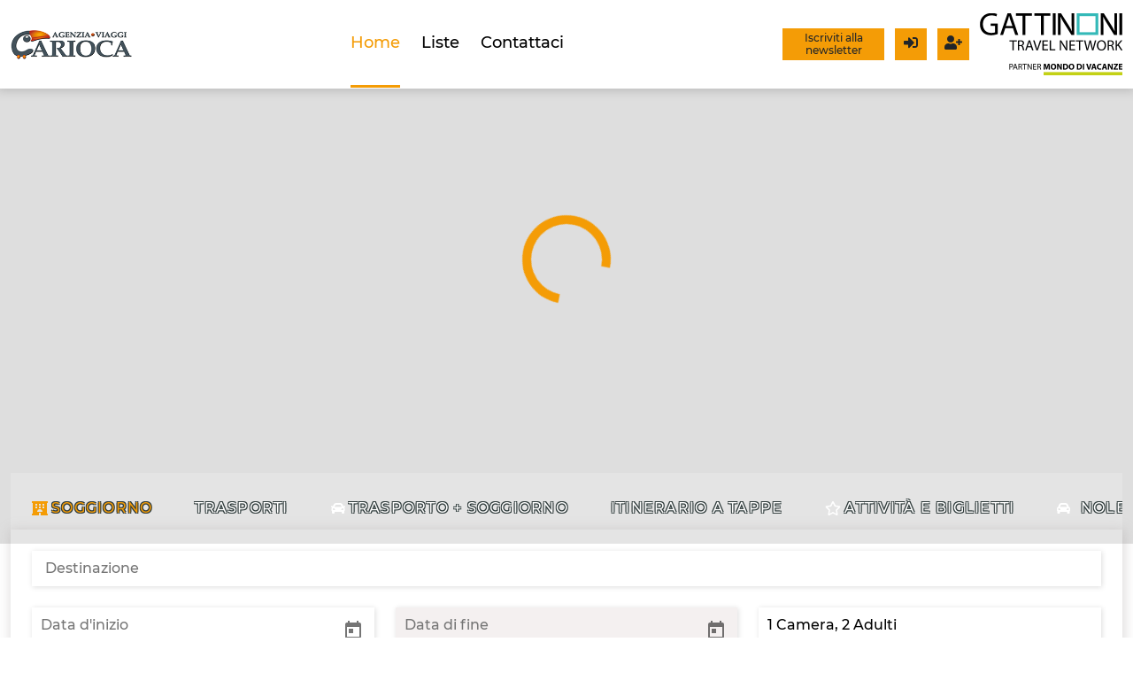

--- FILE ---
content_type: text/html;charset=UTF-8
request_url: https://cariocaviaggi.com/
body_size: 41934
content:
<!DOCTYPE html><html lang="it" dir="ltr" style="--main-color: #F49C06 !important; --text-color: #212529 !important;" data-beasties-container><head>
    <meta charset="utf-8">
    <title>Carioca Viaggi</title>
    <base href="/">
    <meta name="viewport" content="width=device-width, initial-scale=1.0">
    <style type="text/css" id="fa-auto-css">:root, :host {
  --fa-font-solid: normal 900 1em/1 "Font Awesome 6 Free";
  --fa-font-regular: normal 400 1em/1 "Font Awesome 6 Free";
  --fa-font-light: normal 300 1em/1 "Font Awesome 6 Pro";
  --fa-font-thin: normal 100 1em/1 "Font Awesome 6 Pro";
  --fa-font-duotone: normal 900 1em/1 "Font Awesome 6 Duotone";
  --fa-font-duotone-regular: normal 400 1em/1 "Font Awesome 6 Duotone";
  --fa-font-duotone-light: normal 300 1em/1 "Font Awesome 6 Duotone";
  --fa-font-duotone-thin: normal 100 1em/1 "Font Awesome 6 Duotone";
  --fa-font-brands: normal 400 1em/1 "Font Awesome 6 Brands";
  --fa-font-sharp-solid: normal 900 1em/1 "Font Awesome 6 Sharp";
  --fa-font-sharp-regular: normal 400 1em/1 "Font Awesome 6 Sharp";
  --fa-font-sharp-light: normal 300 1em/1 "Font Awesome 6 Sharp";
  --fa-font-sharp-thin: normal 100 1em/1 "Font Awesome 6 Sharp";
  --fa-font-sharp-duotone-solid: normal 900 1em/1 "Font Awesome 6 Sharp Duotone";
  --fa-font-sharp-duotone-regular: normal 400 1em/1 "Font Awesome 6 Sharp Duotone";
  --fa-font-sharp-duotone-light: normal 300 1em/1 "Font Awesome 6 Sharp Duotone";
  --fa-font-sharp-duotone-thin: normal 100 1em/1 "Font Awesome 6 Sharp Duotone";
}

svg:not(:root).svg-inline--fa, svg:not(:host).svg-inline--fa {
  overflow: visible;
  box-sizing: content-box;
}

.svg-inline--fa {
  display: var(--fa-display, inline-block);
  height: 1em;
  overflow: visible;
  vertical-align: -0.125em;
}
.svg-inline--fa.fa-2xs {
  vertical-align: 0.1em;
}
.svg-inline--fa.fa-xs {
  vertical-align: 0em;
}
.svg-inline--fa.fa-sm {
  vertical-align: -0.0714285705em;
}
.svg-inline--fa.fa-lg {
  vertical-align: -0.2em;
}
.svg-inline--fa.fa-xl {
  vertical-align: -0.25em;
}
.svg-inline--fa.fa-2xl {
  vertical-align: -0.3125em;
}
.svg-inline--fa.fa-pull-left {
  margin-right: var(--fa-pull-margin, 0.3em);
  width: auto;
}
.svg-inline--fa.fa-pull-right {
  margin-left: var(--fa-pull-margin, 0.3em);
  width: auto;
}
.svg-inline--fa.fa-li {
  width: var(--fa-li-width, 2em);
  top: 0.25em;
}
.svg-inline--fa.fa-fw {
  width: var(--fa-fw-width, 1.25em);
}

.fa-layers svg.svg-inline--fa {
  bottom: 0;
  left: 0;
  margin: auto;
  position: absolute;
  right: 0;
  top: 0;
}

.fa-layers-counter, .fa-layers-text {
  display: inline-block;
  position: absolute;
  text-align: center;
}

.fa-layers {
  display: inline-block;
  height: 1em;
  position: relative;
  text-align: center;
  vertical-align: -0.125em;
  width: 1em;
}
.fa-layers svg.svg-inline--fa {
  transform-origin: center center;
}

.fa-layers-text {
  left: 50%;
  top: 50%;
  transform: translate(-50%, -50%);
  transform-origin: center center;
}

.fa-layers-counter {
  background-color: var(--fa-counter-background-color, #ff253a);
  border-radius: var(--fa-counter-border-radius, 1em);
  box-sizing: border-box;
  color: var(--fa-inverse, #fff);
  line-height: var(--fa-counter-line-height, 1);
  max-width: var(--fa-counter-max-width, 5em);
  min-width: var(--fa-counter-min-width, 1.5em);
  overflow: hidden;
  padding: var(--fa-counter-padding, 0.25em 0.5em);
  right: var(--fa-right, 0);
  text-overflow: ellipsis;
  top: var(--fa-top, 0);
  transform: scale(var(--fa-counter-scale, 0.25));
  transform-origin: top right;
}

.fa-layers-bottom-right {
  bottom: var(--fa-bottom, 0);
  right: var(--fa-right, 0);
  top: auto;
  transform: scale(var(--fa-layers-scale, 0.25));
  transform-origin: bottom right;
}

.fa-layers-bottom-left {
  bottom: var(--fa-bottom, 0);
  left: var(--fa-left, 0);
  right: auto;
  top: auto;
  transform: scale(var(--fa-layers-scale, 0.25));
  transform-origin: bottom left;
}

.fa-layers-top-right {
  top: var(--fa-top, 0);
  right: var(--fa-right, 0);
  transform: scale(var(--fa-layers-scale, 0.25));
  transform-origin: top right;
}

.fa-layers-top-left {
  left: var(--fa-left, 0);
  right: auto;
  top: var(--fa-top, 0);
  transform: scale(var(--fa-layers-scale, 0.25));
  transform-origin: top left;
}

.fa-1x {
  font-size: 1em;
}

.fa-2x {
  font-size: 2em;
}

.fa-3x {
  font-size: 3em;
}

.fa-4x {
  font-size: 4em;
}

.fa-5x {
  font-size: 5em;
}

.fa-6x {
  font-size: 6em;
}

.fa-7x {
  font-size: 7em;
}

.fa-8x {
  font-size: 8em;
}

.fa-9x {
  font-size: 9em;
}

.fa-10x {
  font-size: 10em;
}

.fa-2xs {
  font-size: 0.625em;
  line-height: 0.1em;
  vertical-align: 0.225em;
}

.fa-xs {
  font-size: 0.75em;
  line-height: 0.0833333337em;
  vertical-align: 0.125em;
}

.fa-sm {
  font-size: 0.875em;
  line-height: 0.0714285718em;
  vertical-align: 0.0535714295em;
}

.fa-lg {
  font-size: 1.25em;
  line-height: 0.05em;
  vertical-align: -0.075em;
}

.fa-xl {
  font-size: 1.5em;
  line-height: 0.0416666682em;
  vertical-align: -0.125em;
}

.fa-2xl {
  font-size: 2em;
  line-height: 0.03125em;
  vertical-align: -0.1875em;
}

.fa-fw {
  text-align: center;
  width: 1.25em;
}

.fa-ul {
  list-style-type: none;
  margin-left: var(--fa-li-margin, 2.5em);
  padding-left: 0;
}
.fa-ul > li {
  position: relative;
}

.fa-li {
  left: calc(-1 * var(--fa-li-width, 2em));
  position: absolute;
  text-align: center;
  width: var(--fa-li-width, 2em);
  line-height: inherit;
}

.fa-border {
  border-color: var(--fa-border-color, #eee);
  border-radius: var(--fa-border-radius, 0.1em);
  border-style: var(--fa-border-style, solid);
  border-width: var(--fa-border-width, 0.08em);
  padding: var(--fa-border-padding, 0.2em 0.25em 0.15em);
}

.fa-pull-left {
  float: left;
  margin-right: var(--fa-pull-margin, 0.3em);
}

.fa-pull-right {
  float: right;
  margin-left: var(--fa-pull-margin, 0.3em);
}

.fa-beat {
  animation-name: fa-beat;
  animation-delay: var(--fa-animation-delay, 0s);
  animation-direction: var(--fa-animation-direction, normal);
  animation-duration: var(--fa-animation-duration, 1s);
  animation-iteration-count: var(--fa-animation-iteration-count, infinite);
  animation-timing-function: var(--fa-animation-timing, ease-in-out);
}

.fa-bounce {
  animation-name: fa-bounce;
  animation-delay: var(--fa-animation-delay, 0s);
  animation-direction: var(--fa-animation-direction, normal);
  animation-duration: var(--fa-animation-duration, 1s);
  animation-iteration-count: var(--fa-animation-iteration-count, infinite);
  animation-timing-function: var(--fa-animation-timing, cubic-bezier(0.28, 0.84, 0.42, 1));
}

.fa-fade {
  animation-name: fa-fade;
  animation-delay: var(--fa-animation-delay, 0s);
  animation-direction: var(--fa-animation-direction, normal);
  animation-duration: var(--fa-animation-duration, 1s);
  animation-iteration-count: var(--fa-animation-iteration-count, infinite);
  animation-timing-function: var(--fa-animation-timing, cubic-bezier(0.4, 0, 0.6, 1));
}

.fa-beat-fade {
  animation-name: fa-beat-fade;
  animation-delay: var(--fa-animation-delay, 0s);
  animation-direction: var(--fa-animation-direction, normal);
  animation-duration: var(--fa-animation-duration, 1s);
  animation-iteration-count: var(--fa-animation-iteration-count, infinite);
  animation-timing-function: var(--fa-animation-timing, cubic-bezier(0.4, 0, 0.6, 1));
}

.fa-flip {
  animation-name: fa-flip;
  animation-delay: var(--fa-animation-delay, 0s);
  animation-direction: var(--fa-animation-direction, normal);
  animation-duration: var(--fa-animation-duration, 1s);
  animation-iteration-count: var(--fa-animation-iteration-count, infinite);
  animation-timing-function: var(--fa-animation-timing, ease-in-out);
}

.fa-shake {
  animation-name: fa-shake;
  animation-delay: var(--fa-animation-delay, 0s);
  animation-direction: var(--fa-animation-direction, normal);
  animation-duration: var(--fa-animation-duration, 1s);
  animation-iteration-count: var(--fa-animation-iteration-count, infinite);
  animation-timing-function: var(--fa-animation-timing, linear);
}

.fa-spin {
  animation-name: fa-spin;
  animation-delay: var(--fa-animation-delay, 0s);
  animation-direction: var(--fa-animation-direction, normal);
  animation-duration: var(--fa-animation-duration, 2s);
  animation-iteration-count: var(--fa-animation-iteration-count, infinite);
  animation-timing-function: var(--fa-animation-timing, linear);
}

.fa-spin-reverse {
  --fa-animation-direction: reverse;
}

.fa-pulse,
.fa-spin-pulse {
  animation-name: fa-spin;
  animation-direction: var(--fa-animation-direction, normal);
  animation-duration: var(--fa-animation-duration, 1s);
  animation-iteration-count: var(--fa-animation-iteration-count, infinite);
  animation-timing-function: var(--fa-animation-timing, steps(8));
}

@media (prefers-reduced-motion: reduce) {
  .fa-beat,
.fa-bounce,
.fa-fade,
.fa-beat-fade,
.fa-flip,
.fa-pulse,
.fa-shake,
.fa-spin,
.fa-spin-pulse {
    animation-delay: -1ms;
    animation-duration: 1ms;
    animation-iteration-count: 1;
    transition-delay: 0s;
    transition-duration: 0s;
  }
}
@keyframes fa-beat {
  0%, 90% {
    transform: scale(1);
  }
  45% {
    transform: scale(var(--fa-beat-scale, 1.25));
  }
}
@keyframes fa-bounce {
  0% {
    transform: scale(1, 1) translateY(0);
  }
  10% {
    transform: scale(var(--fa-bounce-start-scale-x, 1.1), var(--fa-bounce-start-scale-y, 0.9)) translateY(0);
  }
  30% {
    transform: scale(var(--fa-bounce-jump-scale-x, 0.9), var(--fa-bounce-jump-scale-y, 1.1)) translateY(var(--fa-bounce-height, -0.5em));
  }
  50% {
    transform: scale(var(--fa-bounce-land-scale-x, 1.05), var(--fa-bounce-land-scale-y, 0.95)) translateY(0);
  }
  57% {
    transform: scale(1, 1) translateY(var(--fa-bounce-rebound, -0.125em));
  }
  64% {
    transform: scale(1, 1) translateY(0);
  }
  100% {
    transform: scale(1, 1) translateY(0);
  }
}
@keyframes fa-fade {
  50% {
    opacity: var(--fa-fade-opacity, 0.4);
  }
}
@keyframes fa-beat-fade {
  0%, 100% {
    opacity: var(--fa-beat-fade-opacity, 0.4);
    transform: scale(1);
  }
  50% {
    opacity: 1;
    transform: scale(var(--fa-beat-fade-scale, 1.125));
  }
}
@keyframes fa-flip {
  50% {
    transform: rotate3d(var(--fa-flip-x, 0), var(--fa-flip-y, 1), var(--fa-flip-z, 0), var(--fa-flip-angle, -180deg));
  }
}
@keyframes fa-shake {
  0% {
    transform: rotate(-15deg);
  }
  4% {
    transform: rotate(15deg);
  }
  8%, 24% {
    transform: rotate(-18deg);
  }
  12%, 28% {
    transform: rotate(18deg);
  }
  16% {
    transform: rotate(-22deg);
  }
  20% {
    transform: rotate(22deg);
  }
  32% {
    transform: rotate(-12deg);
  }
  36% {
    transform: rotate(12deg);
  }
  40%, 100% {
    transform: rotate(0deg);
  }
}
@keyframes fa-spin {
  0% {
    transform: rotate(0deg);
  }
  100% {
    transform: rotate(360deg);
  }
}
.fa-rotate-90 {
  transform: rotate(90deg);
}

.fa-rotate-180 {
  transform: rotate(180deg);
}

.fa-rotate-270 {
  transform: rotate(270deg);
}

.fa-flip-horizontal {
  transform: scale(-1, 1);
}

.fa-flip-vertical {
  transform: scale(1, -1);
}

.fa-flip-both,
.fa-flip-horizontal.fa-flip-vertical {
  transform: scale(-1, -1);
}

.fa-rotate-by {
  transform: rotate(var(--fa-rotate-angle, 0));
}

.fa-stack {
  display: inline-block;
  vertical-align: middle;
  height: 2em;
  position: relative;
  width: 2.5em;
}

.fa-stack-1x,
.fa-stack-2x {
  bottom: 0;
  left: 0;
  margin: auto;
  position: absolute;
  right: 0;
  top: 0;
  z-index: var(--fa-stack-z-index, auto);
}

.svg-inline--fa.fa-stack-1x {
  height: 1em;
  width: 1.25em;
}
.svg-inline--fa.fa-stack-2x {
  height: 2em;
  width: 2.5em;
}

.fa-inverse {
  color: var(--fa-inverse, #fff);
}

.sr-only,
.fa-sr-only {
  position: absolute;
  width: 1px;
  height: 1px;
  padding: 0;
  margin: -1px;
  overflow: hidden;
  clip: rect(0, 0, 0, 0);
  white-space: nowrap;
  border-width: 0;
}

.sr-only-focusable:not(:focus),
.fa-sr-only-focusable:not(:focus) {
  position: absolute;
  width: 1px;
  height: 1px;
  padding: 0;
  margin: -1px;
  overflow: hidden;
  clip: rect(0, 0, 0, 0);
  white-space: nowrap;
  border-width: 0;
}

.svg-inline--fa .fa-primary {
  fill: var(--fa-primary-color, currentColor);
  opacity: var(--fa-primary-opacity, 1);
}

.svg-inline--fa .fa-secondary {
  fill: var(--fa-secondary-color, currentColor);
  opacity: var(--fa-secondary-opacity, 0.4);
}

.svg-inline--fa.fa-swap-opacity .fa-primary {
  opacity: var(--fa-secondary-opacity, 0.4);
}

.svg-inline--fa.fa-swap-opacity .fa-secondary {
  opacity: var(--fa-primary-opacity, 1);
}

.svg-inline--fa mask .fa-primary,
.svg-inline--fa mask .fa-secondary {
  fill: black;
}</style><link rel="icon" type="image/x-icon" href="favicon.ico">
  <style>html{--mat-app-background-color: #fafafa;--mat-app-text-color: rgba(0, 0, 0, .87);--mat-app-elevation-shadow-level-0: 0px 0px 0px 0px rgba(0, 0, 0, .2), 0px 0px 0px 0px rgba(0, 0, 0, .14), 0px 0px 0px 0px rgba(0, 0, 0, .12);--mat-app-elevation-shadow-level-1: 0px 2px 1px -1px rgba(0, 0, 0, .2), 0px 1px 1px 0px rgba(0, 0, 0, .14), 0px 1px 3px 0px rgba(0, 0, 0, .12);--mat-app-elevation-shadow-level-2: 0px 3px 1px -2px rgba(0, 0, 0, .2), 0px 2px 2px 0px rgba(0, 0, 0, .14), 0px 1px 5px 0px rgba(0, 0, 0, .12);--mat-app-elevation-shadow-level-3: 0px 3px 3px -2px rgba(0, 0, 0, .2), 0px 3px 4px 0px rgba(0, 0, 0, .14), 0px 1px 8px 0px rgba(0, 0, 0, .12);--mat-app-elevation-shadow-level-4: 0px 2px 4px -1px rgba(0, 0, 0, .2), 0px 4px 5px 0px rgba(0, 0, 0, .14), 0px 1px 10px 0px rgba(0, 0, 0, .12);--mat-app-elevation-shadow-level-5: 0px 3px 5px -1px rgba(0, 0, 0, .2), 0px 5px 8px 0px rgba(0, 0, 0, .14), 0px 1px 14px 0px rgba(0, 0, 0, .12);--mat-app-elevation-shadow-level-6: 0px 3px 5px -1px rgba(0, 0, 0, .2), 0px 6px 10px 0px rgba(0, 0, 0, .14), 0px 1px 18px 0px rgba(0, 0, 0, .12);--mat-app-elevation-shadow-level-7: 0px 4px 5px -2px rgba(0, 0, 0, .2), 0px 7px 10px 1px rgba(0, 0, 0, .14), 0px 2px 16px 1px rgba(0, 0, 0, .12);--mat-app-elevation-shadow-level-8: 0px 5px 5px -3px rgba(0, 0, 0, .2), 0px 8px 10px 1px rgba(0, 0, 0, .14), 0px 3px 14px 2px rgba(0, 0, 0, .12);--mat-app-elevation-shadow-level-9: 0px 5px 6px -3px rgba(0, 0, 0, .2), 0px 9px 12px 1px rgba(0, 0, 0, .14), 0px 3px 16px 2px rgba(0, 0, 0, .12);--mat-app-elevation-shadow-level-10: 0px 6px 6px -3px rgba(0, 0, 0, .2), 0px 10px 14px 1px rgba(0, 0, 0, .14), 0px 4px 18px 3px rgba(0, 0, 0, .12);--mat-app-elevation-shadow-level-11: 0px 6px 7px -4px rgba(0, 0, 0, .2), 0px 11px 15px 1px rgba(0, 0, 0, .14), 0px 4px 20px 3px rgba(0, 0, 0, .12);--mat-app-elevation-shadow-level-12: 0px 7px 8px -4px rgba(0, 0, 0, .2), 0px 12px 17px 2px rgba(0, 0, 0, .14), 0px 5px 22px 4px rgba(0, 0, 0, .12);--mat-app-elevation-shadow-level-13: 0px 7px 8px -4px rgba(0, 0, 0, .2), 0px 13px 19px 2px rgba(0, 0, 0, .14), 0px 5px 24px 4px rgba(0, 0, 0, .12);--mat-app-elevation-shadow-level-14: 0px 7px 9px -4px rgba(0, 0, 0, .2), 0px 14px 21px 2px rgba(0, 0, 0, .14), 0px 5px 26px 4px rgba(0, 0, 0, .12);--mat-app-elevation-shadow-level-15: 0px 8px 9px -5px rgba(0, 0, 0, .2), 0px 15px 22px 2px rgba(0, 0, 0, .14), 0px 6px 28px 5px rgba(0, 0, 0, .12);--mat-app-elevation-shadow-level-16: 0px 8px 10px -5px rgba(0, 0, 0, .2), 0px 16px 24px 2px rgba(0, 0, 0, .14), 0px 6px 30px 5px rgba(0, 0, 0, .12);--mat-app-elevation-shadow-level-17: 0px 8px 11px -5px rgba(0, 0, 0, .2), 0px 17px 26px 2px rgba(0, 0, 0, .14), 0px 6px 32px 5px rgba(0, 0, 0, .12);--mat-app-elevation-shadow-level-18: 0px 9px 11px -5px rgba(0, 0, 0, .2), 0px 18px 28px 2px rgba(0, 0, 0, .14), 0px 7px 34px 6px rgba(0, 0, 0, .12);--mat-app-elevation-shadow-level-19: 0px 9px 12px -6px rgba(0, 0, 0, .2), 0px 19px 29px 2px rgba(0, 0, 0, .14), 0px 7px 36px 6px rgba(0, 0, 0, .12);--mat-app-elevation-shadow-level-20: 0px 10px 13px -6px rgba(0, 0, 0, .2), 0px 20px 31px 3px rgba(0, 0, 0, .14), 0px 8px 38px 7px rgba(0, 0, 0, .12);--mat-app-elevation-shadow-level-21: 0px 10px 13px -6px rgba(0, 0, 0, .2), 0px 21px 33px 3px rgba(0, 0, 0, .14), 0px 8px 40px 7px rgba(0, 0, 0, .12);--mat-app-elevation-shadow-level-22: 0px 10px 14px -6px rgba(0, 0, 0, .2), 0px 22px 35px 3px rgba(0, 0, 0, .14), 0px 8px 42px 7px rgba(0, 0, 0, .12);--mat-app-elevation-shadow-level-23: 0px 11px 14px -7px rgba(0, 0, 0, .2), 0px 23px 36px 3px rgba(0, 0, 0, .14), 0px 9px 44px 8px rgba(0, 0, 0, .12);--mat-app-elevation-shadow-level-24: 0px 11px 15px -7px rgba(0, 0, 0, .2), 0px 24px 38px 3px rgba(0, 0, 0, .14), 0px 9px 46px 8px rgba(0, 0, 0, .12)}html{--mat-ripple-color: color-mix(in srgb, rgba(0, 0, 0, .87) 12%, transparent)}html{--mat-option-selected-state-label-text-color: #673ab7;--mat-option-label-text-color: rgba(0, 0, 0, .87);--mat-option-hover-state-layer-color: color-mix(in srgb, rgba(0, 0, 0, .87) 4%, transparent);--mat-option-focus-state-layer-color: color-mix(in srgb, rgba(0, 0, 0, .87) 12%, transparent);--mat-option-selected-state-layer-color: color-mix(in srgb, rgba(0, 0, 0, .87) 12%, transparent)}html{--mat-optgroup-label-text-color: rgba(0, 0, 0, .87)}html{--mat-pseudo-checkbox-full-selected-icon-color: #ffd740;--mat-pseudo-checkbox-full-selected-checkmark-color: #fafafa;--mat-pseudo-checkbox-full-unselected-icon-color: rgba(0, 0, 0, .54);--mat-pseudo-checkbox-full-disabled-selected-checkmark-color: #fafafa;--mat-pseudo-checkbox-full-disabled-unselected-icon-color: color-mix(in srgb, rgba(0, 0, 0, .87) 38%, transparent);--mat-pseudo-checkbox-full-disabled-selected-icon-color: color-mix(in srgb, rgba(0, 0, 0, .87) 38%, transparent);--mat-pseudo-checkbox-minimal-selected-checkmark-color: #ffd740;--mat-pseudo-checkbox-minimal-disabled-selected-checkmark-color: color-mix(in srgb, rgba(0, 0, 0, .87) 38%, transparent)}.mat-primary{--mat-pseudo-checkbox-full-selected-icon-color: #673ab7;--mat-pseudo-checkbox-full-selected-checkmark-color: #fafafa;--mat-pseudo-checkbox-full-unselected-icon-color: rgba(0, 0, 0, .54);--mat-pseudo-checkbox-full-disabled-selected-checkmark-color: #fafafa;--mat-pseudo-checkbox-full-disabled-unselected-icon-color: color-mix(in srgb, rgba(0, 0, 0, .87) 38%, transparent);--mat-pseudo-checkbox-full-disabled-selected-icon-color: color-mix(in srgb, rgba(0, 0, 0, .87) 38%, transparent);--mat-pseudo-checkbox-minimal-selected-checkmark-color: #673ab7;--mat-pseudo-checkbox-minimal-disabled-selected-checkmark-color: color-mix(in srgb, rgba(0, 0, 0, .87) 38%, transparent)}html{--mat-card-elevated-container-shape: 4px;--mat-card-outlined-container-shape: 4px;--mat-card-filled-container-shape: 4px;--mat-card-outlined-outline-width: 1px}html{--mat-card-elevated-container-color: white;--mat-card-elevated-container-elevation: 0px 2px 1px -1px rgba(0, 0, 0, .2), 0px 1px 1px 0px rgba(0, 0, 0, .14), 0px 1px 3px 0px rgba(0, 0, 0, .12);--mat-card-outlined-container-color: white;--mat-card-outlined-container-elevation: 0px 0px 0px 0px rgba(0, 0, 0, .2), 0px 0px 0px 0px rgba(0, 0, 0, .14), 0px 0px 0px 0px rgba(0, 0, 0, .12);--mat-card-outlined-outline-color: rgba(0, 0, 0, .12);--mat-card-subtitle-text-color: rgba(0, 0, 0, .54);--mat-card-filled-container-color: white;--mat-card-filled-container-elevation: 0px 0px 0px 0px rgba(0, 0, 0, .2), 0px 0px 0px 0px rgba(0, 0, 0, .14), 0px 0px 0px 0px rgba(0, 0, 0, .12)}html{--mat-progress-bar-active-indicator-height: 4px;--mat-progress-bar-track-height: 4px;--mat-progress-bar-track-shape: 0}html{--mat-tooltip-container-shape: 4px;--mat-tooltip-supporting-text-line-height: 16px}html{--mat-tooltip-container-color: #424242;--mat-tooltip-supporting-text-color: white}html{--mat-form-field-filled-active-indicator-height: 1px;--mat-form-field-filled-focus-active-indicator-height: 2px;--mat-form-field-filled-container-shape: 4px;--mat-form-field-outlined-outline-width: 1px;--mat-form-field-outlined-focus-outline-width: 2px;--mat-form-field-outlined-container-shape: 4px}html{--mat-form-field-focus-select-arrow-color: color-mix(in srgb, #673ab7 87%, transparent);--mat-form-field-filled-caret-color: #673ab7;--mat-form-field-filled-focus-active-indicator-color: #673ab7;--mat-form-field-filled-focus-label-text-color: color-mix(in srgb, #673ab7 87%, transparent);--mat-form-field-outlined-caret-color: #673ab7;--mat-form-field-outlined-focus-outline-color: #673ab7;--mat-form-field-outlined-focus-label-text-color: color-mix(in srgb, #673ab7 87%, transparent);--mat-form-field-disabled-input-text-placeholder-color: color-mix(in srgb, rgba(0, 0, 0, .87) 38%, transparent);--mat-form-field-state-layer-color: rgba(0, 0, 0, .87);--mat-form-field-error-text-color: #f44336;--mat-form-field-select-option-text-color: inherit;--mat-form-field-select-disabled-option-text-color: GrayText;--mat-form-field-leading-icon-color: unset;--mat-form-field-disabled-leading-icon-color: unset;--mat-form-field-trailing-icon-color: unset;--mat-form-field-disabled-trailing-icon-color: unset;--mat-form-field-error-focus-trailing-icon-color: unset;--mat-form-field-error-hover-trailing-icon-color: unset;--mat-form-field-error-trailing-icon-color: unset;--mat-form-field-enabled-select-arrow-color: rgba(0, 0, 0, .54);--mat-form-field-disabled-select-arrow-color: color-mix(in srgb, rgba(0, 0, 0, .87) 38%, transparent);--mat-form-field-hover-state-layer-opacity: .04;--mat-form-field-focus-state-layer-opacity: .12;--mat-form-field-filled-container-color: #f6f6f6;--mat-form-field-filled-disabled-container-color: color-mix(in srgb, rgba(0, 0, 0, .87) 4%, transparent);--mat-form-field-filled-label-text-color: rgba(0, 0, 0, .54);--mat-form-field-filled-hover-label-text-color: rgba(0, 0, 0, .54);--mat-form-field-filled-disabled-label-text-color: color-mix(in srgb, rgba(0, 0, 0, .87) 38%, transparent);--mat-form-field-filled-input-text-color: rgba(0, 0, 0, .87);--mat-form-field-filled-disabled-input-text-color: color-mix(in srgb, rgba(0, 0, 0, .87) 38%, transparent);--mat-form-field-filled-input-text-placeholder-color: rgba(0, 0, 0, .54);--mat-form-field-filled-error-hover-label-text-color: #f44336;--mat-form-field-filled-error-focus-label-text-color: #f44336;--mat-form-field-filled-error-label-text-color: #f44336;--mat-form-field-filled-error-caret-color: #f44336;--mat-form-field-filled-active-indicator-color: rgba(0, 0, 0, .54);--mat-form-field-filled-disabled-active-indicator-color: color-mix(in srgb, rgba(0, 0, 0, .87) 12%, transparent);--mat-form-field-filled-hover-active-indicator-color: rgba(0, 0, 0, .87);--mat-form-field-filled-error-active-indicator-color: #f44336;--mat-form-field-filled-error-focus-active-indicator-color: #f44336;--mat-form-field-filled-error-hover-active-indicator-color: #f44336;--mat-form-field-outlined-label-text-color: rgba(0, 0, 0, .54);--mat-form-field-outlined-hover-label-text-color: rgba(0, 0, 0, .87);--mat-form-field-outlined-disabled-label-text-color: color-mix(in srgb, rgba(0, 0, 0, .87) 38%, transparent);--mat-form-field-outlined-input-text-color: rgba(0, 0, 0, .87);--mat-form-field-outlined-disabled-input-text-color: color-mix(in srgb, rgba(0, 0, 0, .87) 38%, transparent);--mat-form-field-outlined-input-text-placeholder-color: rgba(0, 0, 0, .54);--mat-form-field-outlined-error-caret-color: #f44336;--mat-form-field-outlined-error-focus-label-text-color: #f44336;--mat-form-field-outlined-error-label-text-color: #f44336;--mat-form-field-outlined-error-hover-label-text-color: #f44336;--mat-form-field-outlined-outline-color: rgba(0, 0, 0, .38);--mat-form-field-outlined-disabled-outline-color: color-mix(in srgb, rgba(0, 0, 0, .87) 12%, transparent);--mat-form-field-outlined-hover-outline-color: rgba(0, 0, 0, .87);--mat-form-field-outlined-error-focus-outline-color: #f44336;--mat-form-field-outlined-error-hover-outline-color: #f44336;--mat-form-field-outlined-error-outline-color: #f44336}html{--mat-form-field-container-height: 56px;--mat-form-field-filled-label-display: block;--mat-form-field-container-vertical-padding: 16px;--mat-form-field-filled-with-label-container-padding-top: 24px;--mat-form-field-filled-with-label-container-padding-bottom: 8px}html{--mat-select-container-elevation-shadow: 0px 5px 5px -3px rgba(0, 0, 0, .2), 0px 8px 10px 1px rgba(0, 0, 0, .14), 0px 3px 14px 2px rgba(0, 0, 0, .12)}html{--mat-select-panel-background-color: white;--mat-select-enabled-trigger-text-color: rgba(0, 0, 0, .87);--mat-select-disabled-trigger-text-color: color-mix(in srgb, rgba(0, 0, 0, .87) 38%, transparent);--mat-select-placeholder-text-color: rgba(0, 0, 0, .54);--mat-select-enabled-arrow-color: rgba(0, 0, 0, .54);--mat-select-disabled-arrow-color: color-mix(in srgb, rgba(0, 0, 0, .87) 38%, transparent);--mat-select-focused-arrow-color: #673ab7;--mat-select-invalid-arrow-color: #f44336}html{--mat-select-arrow-transform: translateY(-8px)}html{--mat-autocomplete-container-shape: 4px;--mat-autocomplete-container-elevation-shadow: 0px 5px 5px -3px rgba(0, 0, 0, .2), 0px 8px 10px 1px rgba(0, 0, 0, .14), 0px 3px 14px 2px rgba(0, 0, 0, .12)}html{--mat-autocomplete-background-color: white}html{--mat-dialog-container-shape: 4px;--mat-dialog-container-elevation-shadow: 0px 11px 15px -7px rgba(0, 0, 0, .2), 0px 24px 38px 3px rgba(0, 0, 0, .14), 0px 9px 46px 8px rgba(0, 0, 0, .12);--mat-dialog-container-max-width: 80vw;--mat-dialog-container-small-max-width: 80vw;--mat-dialog-container-min-width: 0;--mat-dialog-actions-alignment: start;--mat-dialog-actions-padding: 8px;--mat-dialog-content-padding: 20px 24px;--mat-dialog-with-actions-content-padding: 20px 24px;--mat-dialog-headline-padding: 0 24px 9px}html{--mat-dialog-container-color: white;--mat-dialog-subhead-color: rgba(0, 0, 0, .87);--mat-dialog-supporting-text-color: rgba(0, 0, 0, .54)}html{--mat-slide-toggle-disabled-handle-opacity: .38;--mat-slide-toggle-disabled-selected-handle-opacity: .38;--mat-slide-toggle-disabled-selected-icon-opacity: .38;--mat-slide-toggle-disabled-track-opacity: .12;--mat-slide-toggle-disabled-unselected-handle-opacity: .38;--mat-slide-toggle-disabled-unselected-icon-opacity: .38;--mat-slide-toggle-disabled-unselected-track-outline-color: transparent;--mat-slide-toggle-disabled-unselected-track-outline-width: 1px;--mat-slide-toggle-handle-height: 20px;--mat-slide-toggle-handle-shape: 10px;--mat-slide-toggle-handle-width: 20px;--mat-slide-toggle-hidden-track-opacity: 1;--mat-slide-toggle-hidden-track-transition: transform 75ms 0ms cubic-bezier(.4, 0, .6, 1);--mat-slide-toggle-pressed-handle-size: 20px;--mat-slide-toggle-selected-focus-state-layer-opacity: .12;--mat-slide-toggle-selected-handle-horizontal-margin: 0;--mat-slide-toggle-selected-handle-size: 20px;--mat-slide-toggle-selected-hover-state-layer-opacity: .04;--mat-slide-toggle-selected-icon-size: 18px;--mat-slide-toggle-selected-pressed-handle-horizontal-margin: 0;--mat-slide-toggle-selected-pressed-state-layer-opacity: .12;--mat-slide-toggle-selected-track-outline-color: transparent;--mat-slide-toggle-selected-track-outline-width: 1px;--mat-slide-toggle-selected-with-icon-handle-horizontal-margin: 0;--mat-slide-toggle-track-height: 14px;--mat-slide-toggle-track-outline-color: transparent;--mat-slide-toggle-track-outline-width: 1px;--mat-slide-toggle-track-shape: 7px;--mat-slide-toggle-track-width: 36px;--mat-slide-toggle-unselected-focus-state-layer-opacity: .12;--mat-slide-toggle-unselected-handle-horizontal-margin: 0;--mat-slide-toggle-unselected-handle-size: 20px;--mat-slide-toggle-unselected-hover-state-layer-opacity: .12;--mat-slide-toggle-unselected-icon-size: 18px;--mat-slide-toggle-unselected-pressed-handle-horizontal-margin: 0;--mat-slide-toggle-unselected-pressed-state-layer-opacity: .1;--mat-slide-toggle-unselected-with-icon-handle-horizontal-margin: 0;--mat-slide-toggle-visible-track-opacity: 1;--mat-slide-toggle-visible-track-transition: transform 75ms 0ms cubic-bezier(0, 0, .2, 1);--mat-slide-toggle-with-icon-handle-size: 20px;--mat-slide-toggle-touch-target-size: 48px}html{--mat-slide-toggle-selected-icon-color: white;--mat-slide-toggle-disabled-selected-icon-color: white;--mat-slide-toggle-selected-focus-state-layer-color: #673ab7;--mat-slide-toggle-selected-handle-color: #673ab7;--mat-slide-toggle-selected-hover-state-layer-color: #673ab7;--mat-slide-toggle-selected-pressed-state-layer-color: #673ab7;--mat-slide-toggle-selected-focus-handle-color: #673ab7;--mat-slide-toggle-selected-hover-handle-color: #673ab7;--mat-slide-toggle-selected-pressed-handle-color: #673ab7;--mat-slide-toggle-selected-focus-track-color: #9575cd;--mat-slide-toggle-selected-hover-track-color: #9575cd;--mat-slide-toggle-selected-pressed-track-color: #9575cd;--mat-slide-toggle-selected-track-color: #9575cd;--mat-slide-toggle-disabled-label-text-color: color-mix(in srgb, rgba(0, 0, 0, .87) 38%, transparent);--mat-slide-toggle-disabled-handle-elevation-shadow: 0px 0px 0px 0px rgba(0, 0, 0, .2), 0px 0px 0px 0px rgba(0, 0, 0, .14), 0px 0px 0px 0px rgba(0, 0, 0, .12);--mat-slide-toggle-disabled-selected-handle-color: rgba(0, 0, 0, .87);--mat-slide-toggle-disabled-selected-track-color: rgba(0, 0, 0, .87);--mat-slide-toggle-disabled-unselected-handle-color: rgba(0, 0, 0, .87);--mat-slide-toggle-disabled-unselected-icon-color: #f6f6f6;--mat-slide-toggle-disabled-unselected-track-color: rgba(0, 0, 0, .87);--mat-slide-toggle-handle-elevation-shadow: 0px 2px 1px -1px rgba(0, 0, 0, .2), 0px 1px 1px 0px rgba(0, 0, 0, .14), 0px 1px 3px 0px rgba(0, 0, 0, .12);--mat-slide-toggle-handle-surface-color: white;--mat-slide-toggle-label-text-color: rgba(0, 0, 0, .87);--mat-slide-toggle-unselected-hover-handle-color: #424242;--mat-slide-toggle-unselected-focus-handle-color: #424242;--mat-slide-toggle-unselected-focus-state-layer-color: rgba(0, 0, 0, .87);--mat-slide-toggle-unselected-focus-track-color: rgba(0, 0, 0, .12);--mat-slide-toggle-unselected-icon-color: #f6f6f6;--mat-slide-toggle-unselected-handle-color: rgba(0, 0, 0, .54);--mat-slide-toggle-unselected-hover-state-layer-color: rgba(0, 0, 0, .87);--mat-slide-toggle-unselected-hover-track-color: rgba(0, 0, 0, .12);--mat-slide-toggle-unselected-pressed-handle-color: #424242;--mat-slide-toggle-unselected-pressed-track-color: rgba(0, 0, 0, .12);--mat-slide-toggle-unselected-pressed-state-layer-color: rgba(0, 0, 0, .87);--mat-slide-toggle-unselected-track-color: rgba(0, 0, 0, .12)}html{--mat-slide-toggle-state-layer-size: 40px;--mat-slide-toggle-touch-target-display: block}html{--mat-radio-disabled-selected-icon-opacity: .38;--mat-radio-disabled-unselected-icon-opacity: .38;--mat-radio-state-layer-size: 40px;--mat-radio-touch-target-size: 48px}html{--mat-radio-state-layer-size: 40px;--mat-radio-touch-target-display: block}html{--mat-slider-active-track-height: 6px;--mat-slider-active-track-shape: 9999px;--mat-slider-handle-elevation: 0px 2px 1px -1px rgba(0, 0, 0, .2), 0px 1px 1px 0px rgba(0, 0, 0, .14), 0px 1px 3px 0px rgba(0, 0, 0, .12);--mat-slider-handle-height: 20px;--mat-slider-handle-shape: 50%;--mat-slider-handle-width: 20px;--mat-slider-inactive-track-height: 4px;--mat-slider-inactive-track-shape: 9999px;--mat-slider-value-indicator-border-radius: 4px;--mat-slider-value-indicator-caret-display: block;--mat-slider-value-indicator-container-transform: translateX(-50%);--mat-slider-value-indicator-height: 32px;--mat-slider-value-indicator-padding: 0 12px;--mat-slider-value-indicator-text-transform: none;--mat-slider-value-indicator-width: auto;--mat-slider-with-overlap-handle-outline-width: 1px;--mat-slider-with-tick-marks-active-container-opacity: .6;--mat-slider-with-tick-marks-container-shape: 50%;--mat-slider-with-tick-marks-container-size: 2px;--mat-slider-with-tick-marks-inactive-container-opacity: .6;--mat-slider-value-indicator-transform-origin: bottom}html{--mat-slider-active-track-color: #673ab7;--mat-slider-focus-handle-color: #673ab7;--mat-slider-handle-color: #673ab7;--mat-slider-hover-handle-color: #673ab7;--mat-slider-focus-state-layer-color: color-mix(in srgb, #673ab7 12%, transparent);--mat-slider-hover-state-layer-color: color-mix(in srgb, #673ab7 4%, transparent);--mat-slider-inactive-track-color: #673ab7;--mat-slider-ripple-color: #673ab7;--mat-slider-with-tick-marks-active-container-color: white;--mat-slider-with-tick-marks-inactive-container-color: #673ab7;--mat-slider-disabled-active-track-color: rgba(0, 0, 0, .87);--mat-slider-disabled-handle-color: rgba(0, 0, 0, .87);--mat-slider-disabled-inactive-track-color: rgba(0, 0, 0, .87);--mat-slider-label-container-color: #424242;--mat-slider-label-label-text-color: white;--mat-slider-value-indicator-opacity: 1;--mat-slider-with-overlap-handle-outline-color: rgba(0, 0, 0, .87);--mat-slider-with-tick-marks-disabled-container-color: rgba(0, 0, 0, .87)}html{--mat-menu-container-shape: 4px;--mat-menu-divider-bottom-spacing: 0;--mat-menu-divider-top-spacing: 0;--mat-menu-item-spacing: 16px;--mat-menu-item-icon-size: 24px;--mat-menu-item-leading-spacing: 16px;--mat-menu-item-trailing-spacing: 16px;--mat-menu-item-with-icon-leading-spacing: 16px;--mat-menu-item-with-icon-trailing-spacing: 16px;--mat-menu-container-elevation-shadow: 0px 5px 5px -3px rgba(0, 0, 0, .2), 0px 8px 10px 1px rgba(0, 0, 0, .14), 0px 3px 14px 2px rgba(0, 0, 0, .12)}html{--mat-menu-item-label-text-color: rgba(0, 0, 0, .87);--mat-menu-item-icon-color: rgba(0, 0, 0, .87);--mat-menu-item-hover-state-layer-color: color-mix(in srgb, rgba(0, 0, 0, .87) 4%, transparent);--mat-menu-item-focus-state-layer-color: color-mix(in srgb, rgba(0, 0, 0, .87) 12%, transparent);--mat-menu-container-color: white;--mat-menu-divider-color: rgba(0, 0, 0, .12)}html{--mat-list-active-indicator-color: transparent;--mat-list-active-indicator-shape: 4px;--mat-list-list-item-container-shape: 0;--mat-list-list-item-leading-avatar-shape: 50%;--mat-list-list-item-container-color: transparent;--mat-list-list-item-selected-container-color: transparent;--mat-list-list-item-leading-avatar-color: transparent;--mat-list-list-item-leading-icon-size: 24px;--mat-list-list-item-leading-avatar-size: 40px;--mat-list-list-item-trailing-icon-size: 24px;--mat-list-list-item-disabled-state-layer-color: transparent;--mat-list-list-item-disabled-state-layer-opacity: 0;--mat-list-list-item-disabled-label-text-opacity: .38;--mat-list-list-item-disabled-leading-icon-opacity: .38;--mat-list-list-item-disabled-trailing-icon-opacity: .38}html{--mat-list-list-item-label-text-color: rgba(0, 0, 0, .87);--mat-list-list-item-supporting-text-color: rgba(0, 0, 0, .54);--mat-list-list-item-leading-icon-color: rgba(0, 0, 0, .54);--mat-list-list-item-trailing-supporting-text-color: rgba(0, 0, 0, .54);--mat-list-list-item-trailing-icon-color: rgba(0, 0, 0, .54);--mat-list-list-item-selected-trailing-icon-color: rgba(0, 0, 0, .54);--mat-list-list-item-disabled-label-text-color: rgba(0, 0, 0, .87);--mat-list-list-item-disabled-leading-icon-color: rgba(0, 0, 0, .87);--mat-list-list-item-disabled-trailing-icon-color: rgba(0, 0, 0, .87);--mat-list-list-item-hover-label-text-color: rgba(0, 0, 0, .87);--mat-list-list-item-hover-leading-icon-color: rgba(0, 0, 0, .54);--mat-list-list-item-hover-state-layer-color: rgba(0, 0, 0, .87);--mat-list-list-item-hover-state-layer-opacity: .04;--mat-list-list-item-hover-trailing-icon-color: rgba(0, 0, 0, .54);--mat-list-list-item-focus-label-text-color: rgba(0, 0, 0, .87);--mat-list-list-item-focus-state-layer-color: rgba(0, 0, 0, .87);--mat-list-list-item-focus-state-layer-opacity: .12}html{--mat-list-list-item-leading-icon-start-space: 16px;--mat-list-list-item-leading-icon-end-space: 32px;--mat-list-list-item-one-line-container-height: 48px;--mat-list-list-item-two-line-container-height: 64px;--mat-list-list-item-three-line-container-height: 88px}html{--mat-paginator-page-size-select-width: 84px;--mat-paginator-page-size-select-touch-target-height: 48px}html{--mat-paginator-container-text-color: rgba(0, 0, 0, .87);--mat-paginator-container-background-color: white;--mat-paginator-enabled-icon-color: rgba(0, 0, 0, .54);--mat-paginator-disabled-icon-color: color-mix(in srgb, rgba(0, 0, 0, .87) 38%, transparent)}html{--mat-paginator-container-size: 56px;--mat-paginator-form-field-container-height: 40px;--mat-paginator-form-field-container-vertical-padding: 8px;--mat-paginator-touch-target-display: block}html{--mat-tab-container-height: 48px;--mat-tab-divider-color: transparent;--mat-tab-divider-height: 0;--mat-tab-active-indicator-height: 2px;--mat-tab-active-indicator-shape: 0}.mat-mdc-tab-group{--mat-tab-disabled-ripple-color: rgba(0, 0, 0, .54);--mat-tab-pagination-icon-color: rgba(0, 0, 0, .87);--mat-tab-inactive-label-text-color: rgba(0, 0, 0, .54);--mat-tab-active-label-text-color: #673ab7;--mat-tab-active-ripple-color: #673ab7;--mat-tab-inactive-ripple-color: #673ab7;--mat-tab-inactive-focus-label-text-color: rgba(0, 0, 0, .54);--mat-tab-inactive-hover-label-text-color: rgba(0, 0, 0, .54);--mat-tab-active-focus-label-text-color: #673ab7;--mat-tab-active-hover-label-text-color: #673ab7;--mat-tab-active-focus-indicator-color: #673ab7;--mat-tab-active-hover-indicator-color: #673ab7;--mat-tab-active-indicator-color: #673ab7}.mat-mdc-tab-header{--mat-tab-container-height: 48px}html{--mat-checkbox-disabled-selected-checkmark-color: white;--mat-checkbox-selected-focus-state-layer-opacity: .12;--mat-checkbox-selected-hover-state-layer-opacity: .04;--mat-checkbox-selected-pressed-state-layer-opacity: .12;--mat-checkbox-unselected-focus-state-layer-opacity: .12;--mat-checkbox-unselected-hover-state-layer-opacity: .04;--mat-checkbox-unselected-pressed-state-layer-opacity: .12;--mat-checkbox-touch-target-size: 48px}html{--mat-checkbox-disabled-label-color: color-mix(in srgb, rgba(0, 0, 0, .87) 38%, transparent);--mat-checkbox-label-text-color: rgba(0, 0, 0, .87);--mat-checkbox-disabled-selected-icon-color: color-mix(in srgb, rgba(0, 0, 0, .87) 38%, transparent);--mat-checkbox-disabled-unselected-icon-color: color-mix(in srgb, rgba(0, 0, 0, .87) 38%, transparent);--mat-checkbox-selected-checkmark-color: rgba(0, 0, 0, .87);--mat-checkbox-selected-focus-icon-color: #ffd740;--mat-checkbox-selected-hover-icon-color: #ffd740;--mat-checkbox-selected-icon-color: #ffd740;--mat-checkbox-selected-pressed-icon-color: #ffd740;--mat-checkbox-unselected-focus-icon-color: rgba(0, 0, 0, .87);--mat-checkbox-unselected-hover-icon-color: rgba(0, 0, 0, .87);--mat-checkbox-unselected-icon-color: rgba(0, 0, 0, .54);--mat-checkbox-selected-focus-state-layer-color: #ffd740;--mat-checkbox-selected-hover-state-layer-color: #ffd740;--mat-checkbox-selected-pressed-state-layer-color: #ffd740;--mat-checkbox-unselected-focus-state-layer-color: rgba(0, 0, 0, .87);--mat-checkbox-unselected-hover-state-layer-color: rgba(0, 0, 0, .87);--mat-checkbox-unselected-pressed-state-layer-color: rgba(0, 0, 0, .87)}html{--mat-checkbox-touch-target-display: block;--mat-checkbox-state-layer-size: 40px}html{--mat-button-filled-container-shape: 4px;--mat-button-filled-horizontal-padding: 16px;--mat-button-filled-icon-offset: -4px;--mat-button-filled-icon-spacing: 8px;--mat-button-filled-touch-target-size: 48px;--mat-button-outlined-container-shape: 4px;--mat-button-outlined-horizontal-padding: 15px;--mat-button-outlined-icon-offset: -4px;--mat-button-outlined-icon-spacing: 8px;--mat-button-outlined-keep-touch-target: false;--mat-button-outlined-outline-width: 1px;--mat-button-outlined-touch-target-size: 48px;--mat-button-protected-container-elevation-shadow: 0px 3px 1px -2px rgba(0, 0, 0, .2), 0px 2px 2px 0px rgba(0, 0, 0, .14), 0px 1px 5px 0px rgba(0, 0, 0, .12);--mat-button-protected-container-shape: 4px;--mat-button-protected-disabled-container-elevation-shadow: 0px 0px 0px 0px rgba(0, 0, 0, .2), 0px 0px 0px 0px rgba(0, 0, 0, .14), 0px 0px 0px 0px rgba(0, 0, 0, .12);--mat-button-protected-focus-container-elevation-shadow: 0px 2px 4px -1px rgba(0, 0, 0, .2), 0px 4px 5px 0px rgba(0, 0, 0, .14), 0px 1px 10px 0px rgba(0, 0, 0, .12);--mat-button-protected-horizontal-padding: 16px;--mat-button-protected-hover-container-elevation-shadow: 0px 2px 4px -1px rgba(0, 0, 0, .2), 0px 4px 5px 0px rgba(0, 0, 0, .14), 0px 1px 10px 0px rgba(0, 0, 0, .12);--mat-button-protected-icon-offset: -4px;--mat-button-protected-icon-spacing: 8px;--mat-button-protected-pressed-container-elevation-shadow: 0px 5px 5px -3px rgba(0, 0, 0, .2), 0px 8px 10px 1px rgba(0, 0, 0, .14), 0px 3px 14px 2px rgba(0, 0, 0, .12);--mat-button-protected-touch-target-size: 48px;--mat-button-text-container-shape: 4px;--mat-button-text-horizontal-padding: 8px;--mat-button-text-icon-offset: 0;--mat-button-text-icon-spacing: 8px;--mat-button-text-with-icon-horizontal-padding: 8px;--mat-button-text-touch-target-size: 48px;--mat-button-tonal-container-shape: 4px;--mat-button-tonal-horizontal-padding: 16px;--mat-button-tonal-icon-offset: -4px;--mat-button-tonal-icon-spacing: 8px;--mat-button-tonal-touch-target-size: 48px}html{--mat-button-filled-container-color: white;--mat-button-filled-disabled-container-color: color-mix(in srgb, rgba(0, 0, 0, .87) 12%, transparent);--mat-button-filled-disabled-label-text-color: color-mix(in srgb, rgba(0, 0, 0, .87) 38%, transparent);--mat-button-filled-disabled-state-layer-color: rgba(0, 0, 0, .54);--mat-button-filled-focus-state-layer-opacity: .12;--mat-button-filled-hover-state-layer-opacity: .04;--mat-button-filled-label-text-color: rgba(0, 0, 0, .87);--mat-button-filled-pressed-state-layer-opacity: .12;--mat-button-filled-ripple-color: color-mix(in srgb, rgba(0, 0, 0, .87) 12%, transparent);--mat-button-filled-state-layer-color: rgba(0, 0, 0, .87);--mat-button-outlined-disabled-label-text-color: color-mix(in srgb, rgba(0, 0, 0, .87) 38%, transparent);--mat-button-outlined-disabled-outline-color: rgba(0, 0, 0, .12);--mat-button-outlined-disabled-state-layer-color: rgba(0, 0, 0, .54);--mat-button-outlined-focus-state-layer-opacity: .12;--mat-button-outlined-hover-state-layer-opacity: .04;--mat-button-outlined-label-text-color: rgba(0, 0, 0, .87);--mat-button-outlined-outline-color: rgba(0, 0, 0, .12);--mat-button-outlined-pressed-state-layer-opacity: .12;--mat-button-outlined-ripple-color: color-mix(in srgb, rgba(0, 0, 0, .87) 12%, transparent);--mat-button-outlined-state-layer-color: rgba(0, 0, 0, .87);--mat-button-protected-container-color: white;--mat-button-protected-disabled-container-color: color-mix(in srgb, rgba(0, 0, 0, .87) 12%, transparent);--mat-button-protected-disabled-label-text-color: color-mix(in srgb, rgba(0, 0, 0, .87) 38%, transparent);--mat-button-protected-disabled-state-layer-color: rgba(0, 0, 0, .54);--mat-button-protected-focus-state-layer-opacity: .12;--mat-button-protected-hover-state-layer-opacity: .04;--mat-button-protected-label-text-color: rgba(0, 0, 0, .87);--mat-button-protected-pressed-state-layer-opacity: .12;--mat-button-protected-ripple-color: color-mix(in srgb, rgba(0, 0, 0, .87) 12%, transparent);--mat-button-protected-state-layer-color: rgba(0, 0, 0, .87);--mat-button-text-disabled-label-text-color: color-mix(in srgb, rgba(0, 0, 0, .87) 38%, transparent);--mat-button-text-disabled-state-layer-color: rgba(0, 0, 0, .54);--mat-button-text-focus-state-layer-opacity: .12;--mat-button-text-hover-state-layer-opacity: .04;--mat-button-text-label-text-color: rgba(0, 0, 0, .87);--mat-button-text-pressed-state-layer-opacity: .12;--mat-button-text-ripple-color: color-mix(in srgb, rgba(0, 0, 0, .87) 12%, transparent);--mat-button-text-state-layer-color: rgba(0, 0, 0, .87);--mat-button-tonal-container-color: white;--mat-button-tonal-disabled-container-color: color-mix(in srgb, rgba(0, 0, 0, .87) 12%, transparent);--mat-button-tonal-disabled-label-text-color: color-mix(in srgb, rgba(0, 0, 0, .87) 38%, transparent);--mat-button-tonal-disabled-state-layer-color: rgba(0, 0, 0, .54);--mat-button-tonal-focus-state-layer-opacity: .12;--mat-button-tonal-hover-state-layer-opacity: .04;--mat-button-tonal-label-text-color: rgba(0, 0, 0, .87);--mat-button-tonal-pressed-state-layer-opacity: .12;--mat-button-tonal-ripple-color: color-mix(in srgb, rgba(0, 0, 0, .87) 12%, transparent);--mat-button-tonal-state-layer-color: rgba(0, 0, 0, .87)}html{--mat-button-filled-container-height: 36px;--mat-button-filled-touch-target-display: block;--mat-button-outlined-container-height: 36px;--mat-button-outlined-touch-target-display: block;--mat-button-protected-container-height: 36px;--mat-button-protected-touch-target-display: block;--mat-button-text-container-height: 36px;--mat-button-text-touch-target-display: block;--mat-button-tonal-container-height: 36px;--mat-button-tonal-touch-target-display: block}html{--mat-icon-button-icon-size: 24px;--mat-icon-button-container-shape: 50%;--mat-icon-button-touch-target-size: 48px}html{--mat-icon-button-disabled-icon-color: color-mix(in srgb, rgba(0, 0, 0, .87) 38%, transparent);--mat-icon-button-disabled-state-layer-color: rgba(0, 0, 0, .54);--mat-icon-button-focus-state-layer-opacity: .12;--mat-icon-button-hover-state-layer-opacity: .04;--mat-icon-button-icon-color: inherit;--mat-icon-button-pressed-state-layer-opacity: .12;--mat-icon-button-ripple-color: color-mix(in srgb, rgba(0, 0, 0, .87) 12%, transparent);--mat-icon-button-state-layer-color: rgba(0, 0, 0, .87)}html{--mat-icon-button-touch-target-display: block}.mat-mdc-icon-button.mat-mdc-button-base{--mdc-icon-button-state-layer-size: 48px;--mat-icon-button-state-layer-size: 48px;width:var(--mat-icon-button-state-layer-size);height:var(--mat-icon-button-state-layer-size);padding:12px}html{--mat-fab-container-elevation-shadow: 0px 3px 5px -1px rgba(0, 0, 0, .2), 0px 6px 10px 0px rgba(0, 0, 0, .14), 0px 1px 18px 0px rgba(0, 0, 0, .12);--mat-fab-container-shape: 50%;--mat-fab-touch-target-size: 48px;--mat-fab-extended-container-elevation-shadow: 0px 3px 5px -1px rgba(0, 0, 0, .2), 0px 6px 10px 0px rgba(0, 0, 0, .14), 0px 1px 18px 0px rgba(0, 0, 0, .12);--mat-fab-extended-container-height: 48px;--mat-fab-extended-container-shape: 24px;--mat-fab-extended-focus-container-elevation-shadow: 0px 5px 5px -3px rgba(0, 0, 0, .2), 0px 8px 10px 1px rgba(0, 0, 0, .14), 0px 3px 14px 2px rgba(0, 0, 0, .12);--mat-fab-extended-hover-container-elevation-shadow: 0px 5px 5px -3px rgba(0, 0, 0, .2), 0px 8px 10px 1px rgba(0, 0, 0, .14), 0px 3px 14px 2px rgba(0, 0, 0, .12);--mat-fab-extended-pressed-container-elevation-shadow: 0px 7px 8px -4px rgba(0, 0, 0, .2), 0px 12px 17px 2px rgba(0, 0, 0, .14), 0px 5px 22px 4px rgba(0, 0, 0, .12);--mat-fab-focus-container-elevation-shadow: 0px 5px 5px -3px rgba(0, 0, 0, .2), 0px 8px 10px 1px rgba(0, 0, 0, .14), 0px 3px 14px 2px rgba(0, 0, 0, .12);--mat-fab-hover-container-elevation-shadow: 0px 5px 5px -3px rgba(0, 0, 0, .2), 0px 8px 10px 1px rgba(0, 0, 0, .14), 0px 3px 14px 2px rgba(0, 0, 0, .12);--mat-fab-pressed-container-elevation-shadow: 0px 7px 8px -4px rgba(0, 0, 0, .2), 0px 12px 17px 2px rgba(0, 0, 0, .14), 0px 5px 22px 4px rgba(0, 0, 0, .12);--mat-fab-small-container-elevation-shadow: 0px 3px 5px -1px rgba(0, 0, 0, .2), 0px 6px 10px 0px rgba(0, 0, 0, .14), 0px 1px 18px 0px rgba(0, 0, 0, .12);--mat-fab-small-container-shape: 50%;--mat-fab-small-touch-target-size: 48px;--mat-fab-small-focus-container-elevation-shadow: 0px 5px 5px -3px rgba(0, 0, 0, .2), 0px 8px 10px 1px rgba(0, 0, 0, .14), 0px 3px 14px 2px rgba(0, 0, 0, .12);--mat-fab-small-hover-container-elevation-shadow: 0px 5px 5px -3px rgba(0, 0, 0, .2), 0px 8px 10px 1px rgba(0, 0, 0, .14), 0px 3px 14px 2px rgba(0, 0, 0, .12);--mat-fab-small-pressed-container-elevation-shadow: 0px 7px 8px -4px rgba(0, 0, 0, .2), 0px 12px 17px 2px rgba(0, 0, 0, .14), 0px 5px 22px 4px rgba(0, 0, 0, .12)}html{--mat-fab-container-color: white;--mat-fab-disabled-state-container-color: color-mix(in srgb, rgba(0, 0, 0, .87) 12%, transparent);--mat-fab-disabled-state-foreground-color: color-mix(in srgb, rgba(0, 0, 0, .87) 38%, transparent);--mat-fab-disabled-state-layer-color: rgba(0, 0, 0, .54);--mat-fab-focus-state-layer-opacity: .12;--mat-fab-foreground-color: rgba(0, 0, 0, .87);--mat-fab-hover-state-layer-opacity: .04;--mat-fab-pressed-state-layer-opacity: .12;--mat-fab-ripple-color: color-mix(in srgb, rgba(0, 0, 0, .87) 12%, transparent);--mat-fab-small-container-color: white;--mat-fab-small-disabled-state-container-color: color-mix(in srgb, rgba(0, 0, 0, .87) 12%, transparent);--mat-fab-small-disabled-state-foreground-color: color-mix(in srgb, rgba(0, 0, 0, .87) 38%, transparent);--mat-fab-small-disabled-state-layer-color: rgba(0, 0, 0, .54);--mat-fab-small-focus-state-layer-opacity: .12;--mat-fab-small-foreground-color: rgba(0, 0, 0, .87);--mat-fab-small-hover-state-layer-opacity: .04;--mat-fab-small-pressed-state-layer-opacity: .12;--mat-fab-small-ripple-color: color-mix(in srgb, rgba(0, 0, 0, .87) 12%, transparent);--mat-fab-small-state-layer-color: rgba(0, 0, 0, .87);--mat-fab-state-layer-color: rgba(0, 0, 0, .87)}html{--mat-fab-small-touch-target-display: block;--mat-fab-touch-target-display: block}html{--mat-snack-bar-container-shape: 4px}html{--mat-snack-bar-container-color: #424242;--mat-snack-bar-supporting-text-color: white;--mat-snack-bar-button-color: #9575cd}html{--mat-table-row-item-outline-width: 1px}html{--mat-table-background-color: white;--mat-table-header-headline-color: rgba(0, 0, 0, .87);--mat-table-row-item-label-text-color: rgba(0, 0, 0, .87);--mat-table-row-item-outline-color: rgba(0, 0, 0, .12)}html{--mat-table-header-container-height: 56px;--mat-table-footer-container-height: 52px;--mat-table-row-item-container-height: 52px}html{--mat-progress-spinner-active-indicator-width: 4px;--mat-progress-spinner-size: 48px}html{--mat-progress-spinner-active-indicator-color: #673ab7}html{--mat-badge-container-shape: 50%;--mat-badge-container-size: unset;--mat-badge-small-size-container-size: unset;--mat-badge-large-size-container-size: unset;--mat-badge-legacy-container-size: 22px;--mat-badge-legacy-small-size-container-size: 16px;--mat-badge-legacy-large-size-container-size: 28px;--mat-badge-container-offset: -11px 0;--mat-badge-small-size-container-offset: -8px 0;--mat-badge-large-size-container-offset: -14px 0;--mat-badge-container-overlap-offset: -11px;--mat-badge-small-size-container-overlap-offset: -8px;--mat-badge-large-size-container-overlap-offset: -14px;--mat-badge-container-padding: 0;--mat-badge-small-size-container-padding: 0;--mat-badge-large-size-container-padding: 0}html{--mat-badge-background-color: #673ab7;--mat-badge-text-color: white;--mat-badge-disabled-state-background-color: color-mix(in srgb, rgba(0, 0, 0, .87) 12%, transparent);--mat-badge-disabled-state-text-color: color-mix(in srgb, rgba(0, 0, 0, .87) 38%, transparent)}html{--mat-bottom-sheet-container-shape: 4px}html{--mat-bottom-sheet-container-text-color: rgba(0, 0, 0, .87);--mat-bottom-sheet-container-background-color: white}html{--mat-button-toggle-focus-state-layer-opacity: .12;--mat-button-toggle-hover-state-layer-opacity: .04;--mat-button-toggle-legacy-focus-state-layer-opacity: 1;--mat-button-toggle-legacy-height: 36px;--mat-button-toggle-legacy-shape: 2px;--mat-button-toggle-shape: 4px}html{--mat-button-toggle-background-color: white;--mat-button-toggle-disabled-selected-state-background-color: color-mix(in srgb, rgba(0, 0, 0, .87) 12%, transparent);--mat-button-toggle-disabled-selected-state-text-color: color-mix(in srgb, rgba(0, 0, 0, .87) 38%, transparent);--mat-button-toggle-disabled-state-background-color: white;--mat-button-toggle-disabled-state-text-color: color-mix(in srgb, rgba(0, 0, 0, .87) 38%, transparent);--mat-button-toggle-divider-color: rgba(0, 0, 0, .12);--mat-button-toggle-legacy-disabled-selected-state-background-color: color-mix(in srgb, rgba(0, 0, 0, .87) 12%, transparent);--mat-button-toggle-legacy-disabled-state-background-color: white;--mat-button-toggle-legacy-disabled-state-text-color: color-mix(in srgb, rgba(0, 0, 0, .87) 38%, transparent);--mat-button-toggle-legacy-selected-state-background-color: color-mix(in srgb, rgba(0, 0, 0, .87) 12%, transparent);--mat-button-toggle-legacy-selected-state-text-color: rgba(0, 0, 0, .87);--mat-button-toggle-legacy-state-layer-color: color-mix(in srgb, rgba(0, 0, 0, .87) 12%, transparent);--mat-button-toggle-legacy-text-color: rgba(0, 0, 0, .87);--mat-button-toggle-selected-state-background-color: color-mix(in srgb, rgba(0, 0, 0, .87) 12%, transparent);--mat-button-toggle-selected-state-text-color: rgba(0, 0, 0, .87);--mat-button-toggle-state-layer-color: rgba(0, 0, 0, .87);--mat-button-toggle-text-color: rgba(0, 0, 0, .87)}html{--mat-button-toggle-height: 48px}html{--mat-datepicker-calendar-container-shape: 4px;--mat-datepicker-calendar-container-touch-shape: 4px;--mat-datepicker-calendar-container-elevation-shadow: 0px 2px 4px -1px rgba(0, 0, 0, .2), 0px 4px 5px 0px rgba(0, 0, 0, .14), 0px 1px 10px 0px rgba(0, 0, 0, .12);--mat-datepicker-calendar-container-touch-elevation-shadow: 0px 11px 15px -7px rgba(0, 0, 0, .2), 0px 24px 38px 3px rgba(0, 0, 0, .14), 0px 9px 46px 8px rgba(0, 0, 0, .12)}html{--mat-datepicker-calendar-date-in-range-state-background-color: color-mix(in srgb, #673ab7 20%, transparent);--mat-datepicker-calendar-date-in-comparison-range-state-background-color: color-mix(in srgb, #ffd740 20%, transparent);--mat-datepicker-calendar-date-in-overlap-range-state-background-color: #a8dab5;--mat-datepicker-calendar-date-in-overlap-range-selected-state-background-color: rgb(69.5241935484, 163.4758064516, 93.9516129032);--mat-datepicker-calendar-date-selected-state-text-color: white;--mat-datepicker-calendar-date-selected-state-background-color: #673ab7;--mat-datepicker-calendar-date-selected-disabled-state-background-color: color-mix(in srgb, #673ab7 38%, transparent);--mat-datepicker-calendar-date-today-selected-state-outline-color: white;--mat-datepicker-calendar-date-focus-state-background-color: color-mix(in srgb, #673ab7 12%, transparent);--mat-datepicker-calendar-date-hover-state-background-color: color-mix(in srgb, #673ab7 4%, transparent);--mat-datepicker-toggle-active-state-icon-color: #673ab7;--mat-datepicker-toggle-icon-color: rgba(0, 0, 0, .54);--mat-datepicker-calendar-body-label-text-color: rgba(0, 0, 0, .54);--mat-datepicker-calendar-period-button-text-color: rgba(0, 0, 0, .87);--mat-datepicker-calendar-period-button-icon-color: rgba(0, 0, 0, .54);--mat-datepicker-calendar-navigation-button-icon-color: rgba(0, 0, 0, .54);--mat-datepicker-calendar-header-divider-color: rgba(0, 0, 0, .12);--mat-datepicker-calendar-header-text-color: rgba(0, 0, 0, .54);--mat-datepicker-calendar-date-today-outline-color: rgba(0, 0, 0, .54);--mat-datepicker-calendar-date-today-disabled-state-outline-color: color-mix(in srgb, rgba(0, 0, 0, .87) 38%, transparent);--mat-datepicker-calendar-date-text-color: rgba(0, 0, 0, .87);--mat-datepicker-calendar-date-outline-color: transparent;--mat-datepicker-calendar-date-disabled-state-text-color: color-mix(in srgb, rgba(0, 0, 0, .87) 38%, transparent);--mat-datepicker-calendar-date-preview-state-outline-color: rgba(0, 0, 0, .54);--mat-datepicker-range-input-separator-color: rgba(0, 0, 0, .87);--mat-datepicker-range-input-disabled-state-separator-color: color-mix(in srgb, rgba(0, 0, 0, .87) 38%, transparent);--mat-datepicker-range-input-disabled-state-text-color: color-mix(in srgb, rgba(0, 0, 0, .87) 38%, transparent);--mat-datepicker-calendar-container-background-color: white;--mat-datepicker-calendar-container-text-color: rgba(0, 0, 0, .87)}html{--mat-divider-width: 1px}html{--mat-divider-color: rgba(0, 0, 0, .12)}html{--mat-expansion-container-shape: 4px;--mat-expansion-container-elevation-shadow: 0px 3px 1px -2px rgba(0, 0, 0, .2), 0px 2px 2px 0px rgba(0, 0, 0, .14), 0px 1px 5px 0px rgba(0, 0, 0, .12);--mat-expansion-legacy-header-indicator-display: inline-block;--mat-expansion-header-indicator-display: none}html{--mat-expansion-container-background-color: white;--mat-expansion-container-text-color: rgba(0, 0, 0, .87);--mat-expansion-actions-divider-color: rgba(0, 0, 0, .12);--mat-expansion-header-hover-state-layer-color: color-mix(in srgb, rgba(0, 0, 0, .87) 4%, transparent);--mat-expansion-header-focus-state-layer-color: color-mix(in srgb, rgba(0, 0, 0, .87) 12%, transparent);--mat-expansion-header-disabled-state-text-color: color-mix(in srgb, rgba(0, 0, 0, .87) 38%, transparent);--mat-expansion-header-text-color: rgba(0, 0, 0, .87);--mat-expansion-header-description-color: rgba(0, 0, 0, .54);--mat-expansion-header-indicator-color: rgba(0, 0, 0, .54)}html{--mat-expansion-header-collapsed-state-height: 48px;--mat-expansion-header-expanded-state-height: 64px}html{--mat-icon-color: inherit}html{--mat-sidenav-container-shape: 0;--mat-sidenav-container-elevation-shadow: 0px 8px 10px -5px rgba(0, 0, 0, .2), 0px 16px 24px 2px rgba(0, 0, 0, .14), 0px 6px 30px 5px rgba(0, 0, 0, .12);--mat-sidenav-container-width: auto}html{--mat-sidenav-container-divider-color: rgba(0, 0, 0, .12);--mat-sidenav-container-background-color: white;--mat-sidenav-container-text-color: rgba(0, 0, 0, .87);--mat-sidenav-content-background-color: #fafafa;--mat-sidenav-content-text-color: rgba(0, 0, 0, .87);--mat-sidenav-scrim-color: rgba(0, 0, 0, .6)}html{--mat-stepper-header-focus-state-layer-shape: 0;--mat-stepper-header-hover-state-layer-shape: 0}html{--mat-stepper-header-icon-foreground-color: white;--mat-stepper-header-selected-state-icon-background-color: #673ab7;--mat-stepper-header-selected-state-icon-foreground-color: white;--mat-stepper-header-done-state-icon-background-color: #673ab7;--mat-stepper-header-done-state-icon-foreground-color: white;--mat-stepper-header-edit-state-icon-background-color: #673ab7;--mat-stepper-header-edit-state-icon-foreground-color: white;--mat-stepper-container-color: white;--mat-stepper-line-color: rgba(0, 0, 0, .12);--mat-stepper-header-hover-state-layer-color: color-mix(in srgb, rgba(0, 0, 0, .87) 4%, transparent);--mat-stepper-header-focus-state-layer-color: color-mix(in srgb, rgba(0, 0, 0, .87) 12%, transparent);--mat-stepper-header-label-text-color: rgba(0, 0, 0, .54);--mat-stepper-header-optional-label-text-color: rgba(0, 0, 0, .54);--mat-stepper-header-selected-state-label-text-color: rgba(0, 0, 0, .87);--mat-stepper-header-error-state-label-text-color: #f44336;--mat-stepper-header-icon-background-color: rgba(0, 0, 0, .54);--mat-stepper-header-error-state-icon-foreground-color: #f44336;--mat-stepper-header-error-state-icon-background-color: transparent}html{--mat-stepper-header-height: 72px}html{--mat-sort-arrow-color: rgba(0, 0, 0, .87)}html{--mat-toolbar-container-background-color: white;--mat-toolbar-container-text-color: rgba(0, 0, 0, .87)}html{--mat-toolbar-standard-height: 64px;--mat-toolbar-mobile-height: 56px}html{--mat-tree-container-background-color: white;--mat-tree-node-text-color: rgba(0, 0, 0, .87)}html{--mat-tree-node-min-height: 48px}html{--mat-timepicker-container-shape: 4px;--mat-timepicker-container-elevation-shadow: 0px 5px 5px -3px rgba(0, 0, 0, .2), 0px 8px 10px 1px rgba(0, 0, 0, .14), 0px 3px 14px 2px rgba(0, 0, 0, .12)}html{--mat-timepicker-container-background-color: white}:root{--ck-color-base-foreground: hsl(0, 0%, 98%);--ck-color-base-background: hsl(0, 0%, 100%);--ck-color-base-border: hsl(220, 6%, 81%);--ck-color-base-action: hsl(104, 50.2%, 42.5%);--ck-color-base-focus: hsl(209, 92%, 70%);--ck-color-base-text: hsl(0, 0%, 20%);--ck-color-base-active: hsl(218.1, 100%, 58%);--ck-color-base-active-focus: hsl(218.2, 100%, 52.5%);--ck-color-base-error: hsl(15, 100%, 43%);--ck-color-focus-border-coordinates: 218, 81.8%, 56.9%;--ck-color-focus-border: hsl(var(--ck-color-focus-border-coordinates));--ck-color-focus-outer-shadow: hsl(212.4, 89.3%, 89%);--ck-color-focus-disabled-shadow: hsla(209, 90%, 72%,.3);--ck-color-focus-error-shadow: hsla(9,100%,56%,.3);--ck-color-text: var(--ck-color-base-text);--ck-color-shadow-drop: hsla(0, 0%, 0%, .15);--ck-color-shadow-drop-active: hsla(0, 0%, 0%, .2);--ck-color-shadow-inner: hsla(0, 0%, 0%, .1);--ck-color-button-default-background: transparent;--ck-color-button-default-hover-background: hsl(0, 0%, 94.1%);--ck-color-button-default-active-background: hsl(0, 0%, 94.1%);--ck-color-button-default-disabled-background: transparent;--ck-color-button-on-background: hsl(212, 100%, 97.1%);--ck-color-button-on-hover-background: hsl(211.7, 100%, 92.9%);--ck-color-button-on-active-background: hsl(211.7, 100%, 92.9%);--ck-color-button-on-disabled-background: hsl(211, 15%, 95%);--ck-color-button-on-color: hsl(218.1, 100%, 58%);--ck-color-button-action-background: var(--ck-color-base-action);--ck-color-button-action-hover-background: hsl(104, 53.2%, 40.2%);--ck-color-button-action-active-background: hsl(104, 53.2%, 40.2%);--ck-color-button-action-disabled-background: hsl(104, 44%, 58%);--ck-color-button-action-text: var(--ck-color-base-background);--ck-color-button-save: hsl(120, 100%, 27%);--ck-color-button-cancel: hsl(15, 100%, 43%);--ck-color-switch-button-off-background: hsl(0, 0%, 57.6%);--ck-color-switch-button-off-hover-background: hsl(0, 0%, 49%);--ck-color-switch-button-on-background: var(--ck-color-button-action-background);--ck-color-switch-button-on-hover-background: hsl(104, 53.2%, 40.2%);--ck-color-switch-button-inner-background: var(--ck-color-base-background);--ck-color-switch-button-inner-shadow: hsla(0, 0%, 0%, .1);--ck-color-dropdown-panel-background: var(--ck-color-base-background);--ck-color-dropdown-panel-border: var(--ck-color-base-border);--ck-color-dialog-background: var(--ck-custom-background);--ck-color-dialog-form-header-border: var(--ck-custom-border);--ck-color-input-background: var(--ck-color-base-background);--ck-color-input-border: var(--ck-color-base-border);--ck-color-input-error-border: var(--ck-color-base-error);--ck-color-input-text: var(--ck-color-base-text);--ck-color-input-disabled-background: hsl(0, 0%, 95%);--ck-color-input-disabled-border: var(--ck-color-base-border);--ck-color-input-disabled-text: hsl(0, 0%, 46%);--ck-color-list-background: var(--ck-color-base-background);--ck-color-list-button-hover-background: var(--ck-color-button-default-hover-background);--ck-color-list-button-on-background: var(--ck-color-button-on-color);--ck-color-list-button-on-background-focus: var(--ck-color-button-on-color);--ck-color-list-button-on-text: var(--ck-color-base-background);--ck-color-panel-background: var(--ck-color-base-background);--ck-color-panel-border: var(--ck-color-base-border);--ck-color-toolbar-background: var(--ck-color-base-background);--ck-color-toolbar-border: var(--ck-color-base-border);--ck-color-tooltip-background: var(--ck-color-base-text);--ck-color-tooltip-text: var(--ck-color-base-background);--ck-color-engine-placeholder-text: hsl(0, 0%, 44%);--ck-color-upload-bar-background: hsl(209, 92%, 70%);--ck-color-link-default: hsl(240, 100%, 47%);--ck-color-link-selected-background: hsla(201, 100%, 56%, .1);--ck-color-link-fake-selection: hsla(201, 100%, 56%, .3);--ck-color-highlight-background: hsl(60, 100%, 50%);--ck-color-light-red: hsl(0, 100%, 90%)}:root{--ck-disabled-opacity: .5}:root{--ck-focus-outer-shadow-geometry: 0 0 0 3px;--ck-focus-outer-shadow: var(--ck-focus-outer-shadow-geometry) var(--ck-color-focus-outer-shadow);--ck-focus-disabled-outer-shadow: var(--ck-focus-outer-shadow-geometry) var(--ck-color-focus-disabled-shadow);--ck-focus-error-outer-shadow: var(--ck-focus-outer-shadow-geometry) var(--ck-color-focus-error-shadow);--ck-focus-ring: 1px solid var(--ck-color-focus-border)}:root{--ck-font-size-base: 13px;--ck-line-height-base: 1.84615;--ck-font-face: Helvetica, Arial, Tahoma, Verdana, Sans-Serif;--ck-font-size-tiny: .7em;--ck-font-size-small: .75em;--ck-font-size-normal: 1em;--ck-font-size-big: 1.4em;--ck-font-size-large: 1.8em}:root{--ck-ui-component-min-height: 2.3em}:root{--ck-border-radius: 2px}:root{--ck-inner-shadow: 2px 2px 3px var(--ck-color-shadow-inner) inset;--ck-drop-shadow: 0 1px 2px 1px var(--ck-color-shadow-drop);--ck-drop-shadow-active: 0 3px 6px 1px var(--ck-color-shadow-drop-active)}:root{--ck-spacing-unit: .6em;--ck-spacing-large: calc(var(--ck-spacing-unit) * 1.5);--ck-spacing-standard: var(--ck-spacing-unit);--ck-spacing-medium: calc(var(--ck-spacing-unit) * .8);--ck-spacing-small: calc(var(--ck-spacing-unit) * .5);--ck-spacing-tiny: calc(var(--ck-spacing-unit) * .3);--ck-spacing-extra-tiny: calc(var(--ck-spacing-unit) * .16)}:root{--ck-switch-button-toggle-width: 2.6153846154em;--ck-switch-button-toggle-inner-size: calc(1.0769230769em + 1px);--ck-switch-button-translation: calc( var(--ck-switch-button-toggle-width) - var(--ck-switch-button-toggle-inner-size) - 2px );--ck-switch-button-inner-hover-shadow: 0 0 0 5px var(--ck-color-switch-button-inner-shadow)}:root{--ck-collapsible-arrow-size: calc(.5 * var(--ck-icon-size))}:root{--ck-color-grid-tile-size: 24px;--ck-color-color-grid-check-icon: hsl(212, 81%, 46%)}:root{--ck-dialog-overlay-background-color: hsla( 0, 0%, 0%, .5 );--ck-dialog-drop-shadow: 0px 0px 6px 2px hsl(0deg 0% 0% / 15%);--ck-dialog-max-width: 100vw;--ck-dialog-max-height: 90vh;--ck-color-dialog-background: var(--ck-color-base-background);--ck-color-dialog-form-header-border: var(--ck-color-base-border)}:root{--ck-dropdown-arrow-size: calc(.5 * var(--ck-icon-size))}:root{--ck-color-split-button-hover-background: hsl(0, 0%, 92%);--ck-color-split-button-hover-border: hsl(0, 0%, 70%)}:root{--ck-dropdown-menu-menu-item-min-width: 18em}:root{--ck-dropdown-menu-menu-panel-max-width: 75vw}:root{--ck-accessibility-help-dialog-max-width: 600px;--ck-accessibility-help-dialog-max-height: 400px;--ck-accessibility-help-dialog-border-color: hsl(220, 6%, 81%);--ck-accessibility-help-dialog-code-background-color: hsl(0deg 0% 92.94%);--ck-accessibility-help-dialog-kbd-shadow-color: hsl(0deg 0% 61%)}:root{--ck-color-editable-blur-selection: hsl(0, 0%, 85%)}:root{--ck-form-header-height: 44px}:root{--ck-icon-size: calc(var(--ck-line-height-base) * var(--ck-font-size-normal));--ck-icon-font-size: .8333350694em}:root{--ck-input-width: 18em;--ck-input-text-width: var(--ck-input-width)}:root{--ck-labeled-field-view-transition: .1s cubic-bezier(0, 0, .24, .95);--ck-labeled-field-empty-unfocused-max-width: 100% - 2 * var(--ck-spacing-medium);--ck-labeled-field-label-default-position-x: var(--ck-spacing-medium);--ck-labeled-field-label-default-position-y: calc(.6 * var(--ck-font-size-base));--ck-color-labeled-field-label-background: var(--ck-color-base-background)}:root{--ck-menu-bar-menu-item-min-width: 18em}:root{--ck-menu-bar-menu-panel-max-width: 75vw}:root{--ck-balloon-border-width: 1px;--ck-balloon-arrow-offset: 2px;--ck-balloon-arrow-height: 10px;--ck-balloon-arrow-half-width: 8px;--ck-balloon-arrow-drop-shadow: 0 2px 2px var(--ck-color-shadow-drop)}:root{--ck-balloon-fake-panel-offset-horizontal: 6px;--ck-balloon-fake-panel-offset-vertical: 6px}:root{--ck-search-field-view-horizontal-spacing: calc(var(--ck-icon-size) + var(--ck-spacing-medium))}:root{--ck-color-block-toolbar-button: var(--ck-color-text);--ck-block-toolbar-button-size: var(--ck-font-size-normal)}:root{--ck-bookmark-icon-hover-fill-color: var(--ck-color-widget-hover-border);--ck-bookmark-icon-selected-fill-color: var(--ck-color-focus-border);--ck-bookmark-icon-animation-duration: var(--ck-widget-handler-animation-duration);--ck-bookmark-icon-animation-curve: var(--ck-widget-handler-animation-curve)}:root{--ck-bookmark-form-width: 340px}@media screen and (max-width: 600px){:root{--ck-bookmark-form-width: 300px}}:root{--ck-clipboard-drop-target-dot-width: 12px;--ck-clipboard-drop-target-dot-height: 8px;--ck-clipboard-drop-target-color: var(--ck-color-focus-border)}:root{--ck-color-code-block-label-background: hsl(0, 0%, 46%)}:root{--ck-html-embed-content-width: calc(100% - 1.5 * var(--ck-icon-size));--ck-html-embed-source-height: 10em;--ck-html-embed-unfocused-outline-width: 1px;--ck-html-embed-content-min-height: calc(var(--ck-icon-size) + var(--ck-spacing-standard));--ck-html-embed-source-disabled-background: var(--ck-color-base-foreground);--ck-html-embed-source-disabled-color: hsl(0deg 0% 45%)}:root{--ck-image-insert-insert-by-url-width: 250px}:root{--ck-color-image-upload-icon: hsl(0, 0%, 100%);--ck-color-image-upload-icon-background: hsl(120, 100%, 27%);--ck-image-upload-icon-size: 20;--ck-image-upload-icon-width: 2px;--ck-image-upload-icon-is-visible: clamp(0px, 100% - 50px, 1px)}:root{--ck-color-upload-placeholder-loader: hsl(0, 0%, 70%);--ck-upload-placeholder-loader-size: 32px;--ck-upload-placeholder-image-aspect-ratio: 2.8}:root{--ck-text-alternative-form-width: 340px}@media screen and (max-width: 600px){:root{--ck-text-alternative-form-width: 300px}}:root{--ck-image-custom-resize-form-width: 340px}@media screen and (max-width: 600px){:root{--ck-image-custom-resize-form-width: 300px}}:root{--ck-link-bookmark-icon-size: calc( var(--ck-icon-size) * .7)}:root{--ck-link-panel-width: 340px;--ck-link-provider-list-item-text-height: calc(var(--ck-line-height-base) * var(--ck-font-size-base));--ck-link-provider-list-item-height: calc(var(--ck-link-provider-list-item-text-height) + var(--ck-spacing-small) + var(--ck-spacing-small))}@media screen and (max-width: 600px){:root{--ck-link-panel-width: 300px}}:root{--ck-link-image-indicator-icon-size: 20;--ck-link-image-indicator-icon-is-visible: clamp(0px, 100% - 50px, 1px)}:root{--ck-link-properties-width: 340px}@media screen and (max-width: 600px){:root{--ck-link-properties-width: 300px}}:root{--ck-link-providers-width: 340px;--ck-link-list-view-max-height: 240px;--ck-link-list-view-icon-size: calc( var(--ck-icon-size) * .8)}@media screen and (max-width: 600px){:root{--ck-link-providers-width: 300px}}:root{--ck-list-style-button-size: 44px}:root{--ck-media-embed-placeholder-icon-size: 3em;--ck-color-media-embed-placeholder-url-text: hsl(0, 0%, 46%);--ck-color-media-embed-placeholder-url-text-hover: var(--ck-color-base-text)}:root{--ck-color-mention-background: hsla(341, 100%, 30%, .1);--ck-color-mention-text: hsl(341, 100%, 30%)}:root{--ck-color-restricted-editing-exception-background: hsla(31, 100%, 65%, .2);--ck-color-restricted-editing-exception-hover-background: hsla(31, 100%, 65%, .35);--ck-color-restricted-editing-exception-brackets: hsla(31, 100%, 40%, .4);--ck-color-restricted-editing-selected-exception-background: hsla(31, 100%, 65%, .5);--ck-color-restricted-editing-selected-exception-brackets: hsla(31, 100%, 40%, .6)}:root{--ck-character-grid-tile-size: 24px}:root{--ck-style-panel-button-width: 120px;--ck-style-panel-button-height: 80px;--ck-style-panel-button-label-background: hsl(0, 0%, 94.1%);--ck-style-panel-button-hover-label-background: hsl(0, 0%, 92.1%);--ck-style-panel-button-hover-border-color: hsl(0, 0%, 70%)}:root{--ck-style-panel-max-height: 470px}:root{--ck-insert-table-dropdown-padding: 10px;--ck-insert-table-dropdown-box-height: 11px;--ck-insert-table-dropdown-box-width: 12px;--ck-insert-table-dropdown-box-margin: 1px}:root{--ck-color-selector-focused-cell-background: hsla(212, 90%, 80%, .3);--ck-table-content-default-border-color: hsl(0, 0%, 83%)}:root{--ck-table-properties-error-arrow-size: 6px;--ck-table-properties-min-error-width: 150px}:root{--ck-table-selected-cell-background: hsla(208, 90%, 80%, .3)}:root{--ck-table-layout-widget-type-around-button-size: 16px;--ck-table-layout-widget-type-around-icon-width: 10px;--ck-table-layout-widget-type-around-icon-height: 8px;--ck-table-layout-widget-handler-icon-size: 10px;--ck-table-layout-default-border-color: hsl(0, 0%, 83%)}:root{--ck-widget-outline-thickness: 3px;--ck-widget-handler-icon-size: 16px;--ck-widget-handler-animation-duration: .2s;--ck-widget-handler-animation-curve: ease;--ck-color-widget-blurred-border: hsl(0, 0%, 87%);--ck-color-widget-hover-border: hsl(43, 100%, 62%);--ck-color-widget-editable-focus-background: var(--ck-color-base-background);--ck-color-widget-drag-handler-icon-color: var(--ck-color-base-background)}:root{--ck-resizer-size: 10px;--ck-resizer-offset: calc( ( var(--ck-resizer-size) / -2 ) - 2px);--ck-resizer-border-width: 1px}:root{--ck-widget-type-around-button-size: 20px;--ck-color-widget-type-around-button-active: var(--ck-color-focus-border);--ck-color-widget-type-around-button-hover: var(--ck-color-widget-hover-border);--ck-color-widget-type-around-button-blurred-editable: var(--ck-color-widget-blurred-border);--ck-color-widget-type-around-button-radar-start-alpha: 0;--ck-color-widget-type-around-button-radar-end-alpha: .3;--ck-color-widget-type-around-button-icon: var(--ck-color-base-background)}:root{--ck-image-processing-highlight-color: hsl(220, 10%, 98%);--ck-image-processing-background-color: hsl(220, 10%, 90%)}:root{--ck-emoji-grid-tile-size: 27px}:root{--ck-highlight-marker-yellow: hsl(60, 97%, 73%);--ck-highlight-marker-green: hsl(120, 93%, 68%);--ck-highlight-marker-pink: hsl(345, 96%, 73%);--ck-highlight-marker-blue: hsl(201, 97%, 72%);--ck-highlight-pen-red: hsl(0, 85%, 49%);--ck-highlight-pen-green: hsl(112, 100%, 27%)}:root{--ck-html-object-embed-unfocused-outline-width: 1px}:root{--ck-color-image-caption-background: hsl(0, 0%, 97%);--ck-color-image-caption-text: hsl(0, 0%, 20%);--ck-color-image-caption-highlighted-background: hsl(52deg 100% 50%)}:root{--ck-image-style-spacing: 1.5em;--ck-inline-image-style-spacing: calc(var(--ck-image-style-spacing) / 2)}:root{--ck-todo-list-checkmark-size: 16px}:root{--ck-mention-list-max-height: 300px}:root{--ck-color-minimap-tracker-background: 208, 0%, 51%;--ck-color-minimap-iframe-outline: hsl(0deg 0% 75%);--ck-color-minimap-iframe-shadow: hsl(0deg 0% 0% / 11%);--ck-color-minimap-progress-background: hsl(0,0%,40%)}:root{--ck-show-blocks-border-color: hsl(0, 0%, 46%)}:root{--ck-style-panel-columns: 3}:root{--ck-form-default-width: 340px}:root{--ck-color-selector-caption-background: hsl(0, 0%, 97%);--ck-color-selector-caption-text: hsl(0, 0%, 20%);--ck-color-selector-caption-highlighted-background: hsl(52deg 100% 50%)}:root{--ck-color-selector-column-resizer-hover: var(--ck-color-base-active);--ck-table-column-resizer-width: 7px;--ck-table-column-resizer-position-offset: calc(var(--ck-table-column-resizer-width) * -.5 - .5px)}:root{--ck-z-default: 1;--ck-z-panel: calc( var(--ck-z-default) + 999 );--ck-z-dialog: 9999}:root{--ck-powered-by-font-size: calc(var(--ck-font-size-base) * 7.5 / 13);--ck-powered-by-line-height: calc(var(--ck-font-size-base) * 10 / 13);--ck-powered-by-letter-spacing: calc(var(--ck-font-size-base) * -.2 / 13);--ck-powered-by-padding-vertical: 2px;--ck-powered-by-padding-horizontal: 4px;--ck-powered-by-text-color: hsl(0, 0%, 31%);--ck-powered-by-border-radius: var(--ck-border-radius);--ck-powered-by-background: hsl(0, 0%, 100%);--ck-powered-by-border-color: var(--ck-color-focus-border);--ck-powered-by-svg-width: 53;--ck-powered-by-svg-height: 10;--ck-powered-by-icon-width: calc(var(--ck-font-size-base) * var(--ck-powered-by-svg-width) / 13);--ck-powered-by-icon-height: calc(var(--ck-font-size-base) * var(--ck-powered-by-svg-height) / 13)}:root{--ck-evaluation-badge-font-size: calc(var(--ck-font-size-base) * 7.5 / 13);--ck-evaluation-badge-line-height: calc(var(--ck-font-size-base) * 7.5 / 13);--ck-evaluation-badge-letter-spacing: calc(var(--ck-font-size-base) * -.2 / 13);--ck-evaluation-badge-padding-vertical: 2px;--ck-evaluation-badge-padding-horizontal: 4px;--ck-evaluation-badge-text-color: hsl(0, 0%, 31%);--ck-evaluation-badge-border-radius: var(--ck-border-radius);--ck-evaluation-badge-background: hsl(0, 0%, 100%);--ck-evaluation-badge-border-color: var(--ck-color-focus-border)}:root{--ck-dropdown-max-width: 75vw}:root{--ck-toolbar-dropdown-max-width: 60vw}:root{--ck-balloon-panel-arrow-z-index: calc(var(--ck-z-default) - 3)}:root{--ck-toolbar-spinner-size: 18px}:root{--ck-menu-bar-menu-max-width: 75vw;--ck-menu-bar-nested-menu-horizontal-offset: 5px}:root{--ck-color-resizer: var(--ck-color-focus-border);--ck-color-resizer-tooltip-background: hsl(0, 0%, 15%);--ck-color-resizer-tooltip-text: hsl(0, 0%, 95%);--ck-resizer-border-radius: var(--ck-border-radius);--ck-resizer-tooltip-offset: 10px;--ck-resizer-tooltip-height: calc(var(--ck-spacing-small) * 2 + 10px)}:root{--main-color: #c2d216}.btn-primary{color:#303c3c!important;box-shadow:none;border:1px solid transparent!important}.btn-primary:hover{background:var(--main-color)!important;border:1px solid var(--main-color)!important}.btn-primary:focus{box-shadow:0 0 0 .25rem rgb(var(--main-color)/50%)}.btn-outline-primary{color:#303c3c!important;border:1px solid var(--main-color)!important;box-shadow:none!important}.btn-outline-primary:hover{color:#303c3c!important;background:var(--main-color)!important}.btn-outline-primary:focus{box-shadow:0 0 0 .25rem rgba(var(--main-color),.5)}.btn-outline-primary:active{color:#fff!important;background-color:var(--main-color)!important;border-color:var(--main-color)!important}:root{--swiper-theme-color:#007aff}:root{--swiper-navigation-size:44px}:root{--bs-blue: #0d6efd;--bs-indigo: #6610f2;--bs-purple: #6f42c1;--bs-pink: #d63384;--bs-red: #dc3545;--bs-orange: #fd7e14;--bs-yellow: #ffc107;--bs-green: #198754;--bs-teal: #20c997;--bs-cyan: #0dcaf0;--bs-black: #000;--bs-white: #fff;--bs-gray: #6c757d;--bs-gray-dark: #343a40;--bs-gray-100: #f8f9fa;--bs-gray-200: #e9ecef;--bs-gray-300: #dee2e6;--bs-gray-400: #ced4da;--bs-gray-500: #adb5bd;--bs-gray-600: #6c757d;--bs-gray-700: #495057;--bs-gray-800: #343a40;--bs-gray-900: #212529;--bs-primary: #ffc107;--bs-secondary: #6c757d;--bs-success: #198754;--bs-info: #0dcaf0;--bs-warning: #ffc107;--bs-danger: #dc3545;--bs-light: #f8f9fa;--bs-dark: #212529;--bs-primary-rgb: 255, 193, 7;--bs-secondary-rgb: 108, 117, 125;--bs-success-rgb: 25, 135, 84;--bs-info-rgb: 13, 202, 240;--bs-warning-rgb: 255, 193, 7;--bs-danger-rgb: 220, 53, 69;--bs-light-rgb: 248, 249, 250;--bs-dark-rgb: 33, 37, 41;--bs-primary-text-emphasis: rgb(102, 77.2, 2.8);--bs-secondary-text-emphasis: rgb(43.2, 46.8, 50);--bs-success-text-emphasis: rgb(10, 54, 33.6);--bs-info-text-emphasis: rgb(5.2, 80.8, 96);--bs-warning-text-emphasis: rgb(102, 77.2, 2.8);--bs-danger-text-emphasis: rgb(88, 21.2, 27.6);--bs-light-text-emphasis: #495057;--bs-dark-text-emphasis: #495057;--bs-primary-bg-subtle: rgb(255, 242.6, 205.4);--bs-secondary-bg-subtle: rgb(225.6, 227.4, 229);--bs-success-bg-subtle: rgb(209, 231, 220.8);--bs-info-bg-subtle: rgb(206.6, 244.4, 252);--bs-warning-bg-subtle: rgb(255, 242.6, 205.4);--bs-danger-bg-subtle: rgb(248, 214.6, 217.8);--bs-light-bg-subtle: rgb(251.5, 252, 252.5);--bs-dark-bg-subtle: #ced4da;--bs-primary-border-subtle: rgb(255, 230.2, 155.8);--bs-secondary-border-subtle: rgb(196.2, 199.8, 203);--bs-success-border-subtle: rgb(163, 207, 186.6);--bs-info-border-subtle: rgb(158.2, 233.8, 249);--bs-warning-border-subtle: rgb(255, 230.2, 155.8);--bs-danger-border-subtle: rgb(241, 174.2, 180.6);--bs-light-border-subtle: #e9ecef;--bs-dark-border-subtle: #adb5bd;--bs-white-rgb: 255, 255, 255;--bs-black-rgb: 0, 0, 0;--bs-font-sans-serif: system-ui, -apple-system, "Segoe UI", Roboto, "Helvetica Neue", "Noto Sans", "Liberation Sans", Arial, sans-serif, "Apple Color Emoji", "Segoe UI Emoji", "Segoe UI Symbol", "Noto Color Emoji";--bs-font-monospace: SFMono-Regular, Menlo, Monaco, Consolas, "Liberation Mono", "Courier New", monospace;--bs-gradient: linear-gradient(180deg, rgba(255, 255, 255, .15), rgba(255, 255, 255, 0));--bs-body-font-family: var(--bs-font-sans-serif);--bs-body-font-size: 1rem;--bs-body-font-weight: 400;--bs-body-line-height: 1.5;--bs-body-color: #212529;--bs-body-color-rgb: 33, 37, 41;--bs-body-bg: #fff;--bs-body-bg-rgb: 255, 255, 255;--bs-emphasis-color: #000;--bs-emphasis-color-rgb: 0, 0, 0;--bs-secondary-color: rgba(33, 37, 41, .75);--bs-secondary-color-rgb: 33, 37, 41;--bs-secondary-bg: #e9ecef;--bs-secondary-bg-rgb: 233, 236, 239;--bs-tertiary-color: rgba(33, 37, 41, .5);--bs-tertiary-color-rgb: 33, 37, 41;--bs-tertiary-bg: #f8f9fa;--bs-tertiary-bg-rgb: 248, 249, 250;--bs-heading-color: inherit;--bs-link-color: #ffc107;--bs-link-color-rgb: 255, 193, 7;--bs-link-decoration: underline;--bs-link-hover-color: rgb(204, 154.4, 5.6);--bs-link-hover-color-rgb: 204, 154, 6;--bs-code-color: #d63384;--bs-highlight-color: #212529;--bs-highlight-bg: rgb(255, 242.6, 205.4);--bs-border-width: 1px;--bs-border-style: solid;--bs-border-color: #dee2e6;--bs-border-color-translucent: rgba(0, 0, 0, .175);--bs-border-radius: 0;--bs-border-radius-sm: 0;--bs-border-radius-lg: 0;--bs-border-radius-xl: 1rem;--bs-border-radius-xxl: 2rem;--bs-border-radius-2xl: var(--bs-border-radius-xxl);--bs-border-radius-pill: 50rem;--bs-box-shadow: 0 .5rem 1rem rgba(0, 0, 0, .15);--bs-box-shadow-sm: 0 .125rem .25rem rgba(0, 0, 0, .075);--bs-box-shadow-lg: 0 1rem 3rem rgba(0, 0, 0, .175);--bs-box-shadow-inset: inset 0 1px 2px rgba(0, 0, 0, .075);--bs-focus-ring-width: .25rem;--bs-focus-ring-opacity: .25;--bs-focus-ring-color: rgba(255, 193, 7, .25);--bs-form-valid-color: #198754;--bs-form-valid-border-color: #198754;--bs-form-invalid-color: #dc3545;--bs-form-invalid-border-color: #dc3545}*,*:before,*:after{box-sizing:border-box}@media (prefers-reduced-motion: no-preference){:root{scroll-behavior:smooth}}body{margin:0;font-family:var(--bs-body-font-family);font-size:var(--bs-body-font-size);font-weight:var(--bs-body-font-weight);line-height:var(--bs-body-line-height);color:var(--bs-body-color);text-align:var(--bs-body-text-align);background-color:var(--bs-body-bg);-webkit-text-size-adjust:100%;-webkit-tap-highlight-color:rgba(0,0,0,0)}h5,h3,h2{margin-top:0;margin-bottom:.5rem;font-weight:500;line-height:1.2;color:var(--bs-heading-color)}h2{font-size:calc(1.325rem + .9vw)}@media (min-width: 1200px){h2{font-size:2rem}}h3{font-size:calc(1.3rem + .6vw)}@media (min-width: 1200px){h3{font-size:1.75rem}}h5{font-size:1.25rem}p{margin-top:0;margin-bottom:1rem}address{margin-bottom:1rem;font-style:normal;line-height:inherit}ul{padding-left:2rem}ul{margin-top:0;margin-bottom:1rem}a{color:rgba(var(--bs-link-color-rgb),var(--bs-link-opacity, 1));text-decoration:underline}a:hover{--bs-link-color-rgb: var(--bs-link-hover-color-rgb)}a:not([href]):not([class]),a:not([href]):not([class]):hover{color:inherit;text-decoration:none}img,svg{vertical-align:middle}button{border-radius:0}button:focus:not(:focus-visible){outline:0}input,button{margin:0;font-family:inherit;font-size:inherit;line-height:inherit}button{text-transform:none}button,[type=button]{-webkit-appearance:button}button:not(:disabled),[type=button]:not(:disabled){cursor:pointer}[hidden]{display:none!important}.img-fluid{max-width:100%;height:auto}.container-fluid{--bs-gutter-x: 1.5rem;--bs-gutter-y: 0;width:100%;padding-right:calc(var(--bs-gutter-x) * .5);padding-left:calc(var(--bs-gutter-x) * .5);margin-right:auto;margin-left:auto}:root{--bs-breakpoint-xs: 0;--bs-breakpoint-sm: 576px;--bs-breakpoint-md: 768px;--bs-breakpoint-lg: 992px;--bs-breakpoint-xl: 1200px;--bs-breakpoint-xxl: 1400px}.row{--bs-gutter-x: 1.5rem;--bs-gutter-y: 0;display:flex;flex-wrap:wrap;margin-top:calc(-1 * var(--bs-gutter-y));margin-right:calc(-.5 * var(--bs-gutter-x));margin-left:calc(-.5 * var(--bs-gutter-x))}.row>*{flex-shrink:0;width:100%;max-width:100%;padding-right:calc(var(--bs-gutter-x) * .5);padding-left:calc(var(--bs-gutter-x) * .5);margin-top:var(--bs-gutter-y)}.col-12{flex:0 0 auto;width:100%}@media (min-width: 576px){.col-sm-6{flex:0 0 auto;width:50%}}@media (min-width: 768px){.col-md-4{flex:0 0 auto;width:33.33333333%}.col-md-6{flex:0 0 auto;width:50%}.offset-md-3{margin-left:25%}}@media (min-width: 992px){.col-lg{flex:1 0 0}.col-lg-4{flex:0 0 auto;width:33.33333333%}.offset-lg-4{margin-left:33.33333333%}}@media (min-width: 1400px){.col-xxl{flex:1 0 0}.col-xxl-2{flex:0 0 auto;width:16.66666667%}.col-xxl-3{flex:0 0 auto;width:25%}.offset-xxl-5{margin-left:41.66666667%}}.btn{--bs-btn-padding-x: .75rem;--bs-btn-padding-y: .375rem;--bs-btn-font-family: MyriadWebPro, monospace;--bs-btn-font-size: 1rem;--bs-btn-font-weight: 400;--bs-btn-line-height: 1.5;--bs-btn-color: var(--bs-body-color);--bs-btn-bg: transparent;--bs-btn-border-width: var(--bs-border-width);--bs-btn-border-color: transparent;--bs-btn-border-radius: 0;--bs-btn-hover-border-color: transparent;--bs-btn-box-shadow: inset 0 1px 0 rgba(255, 255, 255, .15), 0 1px 1px rgba(0, 0, 0, .075);--bs-btn-disabled-opacity: .65;--bs-btn-focus-box-shadow: 0 0 0 .25rem rgba(var(--bs-btn-focus-shadow-rgb), .5);display:inline-block;padding:var(--bs-btn-padding-y) var(--bs-btn-padding-x);font-family:var(--bs-btn-font-family);font-size:var(--bs-btn-font-size);font-weight:var(--bs-btn-font-weight);line-height:var(--bs-btn-line-height);color:var(--bs-btn-color);text-align:center;text-decoration:none;vertical-align:middle;cursor:pointer;-webkit-user-select:none;user-select:none;border:var(--bs-btn-border-width) solid var(--bs-btn-border-color);border-radius:var(--bs-btn-border-radius);background-color:var(--bs-btn-bg);transition:color .15s ease-in-out,background-color .15s ease-in-out,border-color .15s ease-in-out,box-shadow .15s ease-in-out}@media (prefers-reduced-motion: reduce){.btn{transition:none}}.btn:hover{color:var(--bs-btn-hover-color);background-color:var(--bs-btn-hover-bg);border-color:var(--bs-btn-hover-border-color)}.btn:focus-visible{color:var(--bs-btn-hover-color);background-color:var(--bs-btn-hover-bg);border-color:var(--bs-btn-hover-border-color);outline:0;box-shadow:var(--bs-btn-focus-box-shadow)}.btn:first-child:active{color:var(--bs-btn-active-color);background-color:var(--bs-btn-active-bg);border-color:var(--bs-btn-active-border-color)}.btn:first-child:active:focus-visible{box-shadow:var(--bs-btn-focus-box-shadow)}.btn:disabled{color:var(--bs-btn-disabled-color);pointer-events:none;background-color:var(--bs-btn-disabled-bg);border-color:var(--bs-btn-disabled-border-color);opacity:var(--bs-btn-disabled-opacity)}.btn-primary{--bs-btn-color: #000;--bs-btn-bg: #ffc107;--bs-btn-border-color: #ffc107;--bs-btn-hover-color: #000;--bs-btn-hover-bg: rgb(255, 202.3, 44.2);--bs-btn-hover-border-color: rgb(255, 199.2, 31.8);--bs-btn-focus-shadow-rgb: 217, 164, 6;--bs-btn-active-color: #000;--bs-btn-active-bg: rgb(255, 205.4, 56.6);--bs-btn-active-border-color: rgb(255, 199.2, 31.8);--bs-btn-active-shadow: inset 0 3px 5px rgba(0, 0, 0, .125);--bs-btn-disabled-color: #000;--bs-btn-disabled-bg: #ffc107;--bs-btn-disabled-border-color: #ffc107}.btn-outline-primary{--bs-btn-color: #ffc107;--bs-btn-border-color: #ffc107;--bs-btn-hover-color: #000;--bs-btn-hover-bg: #ffc107;--bs-btn-hover-border-color: #ffc107;--bs-btn-focus-shadow-rgb: 255, 193, 7;--bs-btn-active-color: #000;--bs-btn-active-bg: #ffc107;--bs-btn-active-border-color: #ffc107;--bs-btn-active-shadow: inset 0 3px 5px rgba(0, 0, 0, .125);--bs-btn-disabled-color: #ffc107;--bs-btn-disabled-bg: transparent;--bs-btn-disabled-border-color: #ffc107;--bs-gradient: none}.btn-outline-dark{--bs-btn-color: #212529;--bs-btn-border-color: #212529;--bs-btn-hover-color: #fff;--bs-btn-hover-bg: #212529;--bs-btn-hover-border-color: #212529;--bs-btn-focus-shadow-rgb: 33, 37, 41;--bs-btn-active-color: #fff;--bs-btn-active-bg: #212529;--bs-btn-active-border-color: #212529;--bs-btn-active-shadow: inset 0 3px 5px rgba(0, 0, 0, .125);--bs-btn-disabled-color: #212529;--bs-btn-disabled-bg: transparent;--bs-btn-disabled-border-color: #212529;--bs-gradient: none}.btn-link{--bs-btn-font-weight: 400;--bs-btn-color: var(--bs-link-color);--bs-btn-bg: transparent;--bs-btn-border-color: transparent;--bs-btn-hover-color: var(--bs-link-hover-color);--bs-btn-hover-border-color: transparent;--bs-btn-active-color: var(--bs-link-hover-color);--bs-btn-active-border-color: transparent;--bs-btn-disabled-color: #6c757d;--bs-btn-disabled-border-color: transparent;--bs-btn-box-shadow: 0 0 0 #000;--bs-btn-focus-shadow-rgb: 217, 164, 6;text-decoration:underline}.btn-link:focus-visible{color:var(--bs-btn-color)}.btn-link:hover{color:var(--bs-btn-hover-color)}.collapse:not(.show){display:none}.nav-link{display:block;padding:var(--bs-nav-link-padding-y) var(--bs-nav-link-padding-x);font-size:var(--bs-nav-link-font-size);font-weight:var(--bs-nav-link-font-weight);color:var(--bs-nav-link-color);text-decoration:none;background:none;border:0;transition:color .15s ease-in-out,background-color .15s ease-in-out,border-color .15s ease-in-out}@media (prefers-reduced-motion: reduce){.nav-link{transition:none}}.nav-link:hover,.nav-link:focus{color:var(--bs-nav-link-hover-color)}.nav-link:focus-visible{outline:0;box-shadow:0 0 0 .25rem #ffc10740}.nav-link:disabled{color:var(--bs-nav-link-disabled-color);pointer-events:none;cursor:default}.navbar-brand{padding-top:var(--bs-navbar-brand-padding-y);padding-bottom:var(--bs-navbar-brand-padding-y);margin-right:var(--bs-navbar-brand-margin-end);font-size:var(--bs-navbar-brand-font-size);color:var(--bs-navbar-brand-color);text-decoration:none;white-space:nowrap}.navbar-brand:hover,.navbar-brand:focus{color:var(--bs-navbar-brand-hover-color)}.navbar-nav{--bs-nav-link-padding-x: 0;--bs-nav-link-padding-y: .5rem;--bs-nav-link-font-weight: ;--bs-nav-link-color: var(--bs-navbar-color);--bs-nav-link-hover-color: var(--bs-navbar-hover-color);--bs-nav-link-disabled-color: var(--bs-navbar-disabled-color);display:flex;flex-direction:column;padding-left:0;margin-bottom:0;list-style:none}.navbar-nav .nav-link.active{color:var(--bs-navbar-active-color)}.navbar-collapse{flex-grow:1;flex-basis:100%;align-items:center}.navbar-toggler{padding:var(--bs-navbar-toggler-padding-y) var(--bs-navbar-toggler-padding-x);font-size:var(--bs-navbar-toggler-font-size);line-height:1;color:var(--bs-navbar-color);background-color:transparent;border:var(--bs-border-width) solid var(--bs-navbar-toggler-border-color);border-radius:var(--bs-navbar-toggler-border-radius);transition:var(--bs-navbar-toggler-transition)}@media (prefers-reduced-motion: reduce){.navbar-toggler{transition:none}}.navbar-toggler:hover{text-decoration:none}.navbar-toggler:focus{text-decoration:none;outline:0;box-shadow:0 0 0 var(--bs-navbar-toggler-focus-width)}.navbar-toggler-icon{display:inline-block;width:1.5em;height:1.5em;vertical-align:middle;background-image:var(--bs-navbar-toggler-icon-bg);background-repeat:no-repeat;background-position:center;background-size:100%}@media (min-width: 992px){.navbar-expand-lg{flex-wrap:nowrap;justify-content:flex-start}.navbar-expand-lg .navbar-nav{flex-direction:row}.navbar-expand-lg .navbar-nav .nav-link{padding-right:var(--bs-navbar-nav-link-padding-x);padding-left:var(--bs-navbar-nav-link-padding-x)}.navbar-expand-lg .navbar-collapse{display:flex!important;flex-basis:auto}.navbar-expand-lg .navbar-toggler{display:none}}.card-title{margin-bottom:var(--bs-card-title-spacer-y);color:var(--bs-card-title-color)}.card-text:last-child{margin-bottom:0}.card-img-overlay{position:absolute;inset:0;padding:var(--bs-card-img-overlay-padding);border-radius:var(--bs-card-inner-border-radius)}:root{--bs-btn-close-filter: }.spinner-border{display:inline-block;flex-shrink:0;width:var(--bs-spinner-width);height:var(--bs-spinner-height);vertical-align:var(--bs-spinner-vertical-align);border-radius:50%;animation:var(--bs-spinner-animation-speed) linear infinite var(--bs-spinner-animation-name)}.spinner-border{--bs-spinner-width: 2rem;--bs-spinner-height: 2rem;--bs-spinner-vertical-align: -.125em;--bs-spinner-border-width: .25em;--bs-spinner-animation-speed: .75s;--bs-spinner-animation-name: spinner-border;border:var(--bs-spinner-border-width) solid currentcolor;border-right-color:transparent}@media (prefers-reduced-motion: reduce){.spinner-border{--bs-spinner-animation-speed: 1.5s}}.ratio{position:relative;width:100%}.ratio:before{display:block;padding-top:var(--bs-aspect-ratio);content:""}.ratio>*{position:absolute;top:0;left:0;width:100%;height:100%}.ratio-1x1{--bs-aspect-ratio: 100%}.sticky-top{position:sticky;top:0;z-index:1020}.visually-hidden{width:1px!important;height:1px!important;padding:0!important;margin:-1px!important;overflow:hidden!important;clip:rect(0,0,0,0)!important;white-space:nowrap!important;border:0!important}.visually-hidden:not(caption){position:absolute!important}.stretched-link:after{position:absolute;inset:0;z-index:1;content:""}.overflow-hidden{overflow:hidden!important}.d-inline-block{display:inline-block!important}.d-flex{display:flex!important}.d-none{display:none!important}.shadow{box-shadow:var(--bs-box-shadow)!important}.position-relative{position:relative!important}.w-100{width:100%!important}.h-100{height:100%!important}.flex-fill{flex:1 1 auto!important}.flex-row{flex-direction:row!important}.flex-column{flex-direction:column!important}.flex-wrap{flex-wrap:wrap!important}.justify-content-center{justify-content:center!important}.justify-content-between{justify-content:space-between!important}.align-items-start{align-items:flex-start!important}.align-items-end{align-items:flex-end!important}.align-items-center{align-items:center!important}.m-0{margin:0!important}.mx-auto{margin-right:auto!important;margin-left:auto!important}.my-1{margin-top:.25rem!important;margin-bottom:.25rem!important}.mt-3{margin-top:1rem!important}.mt-4{margin-top:1.5rem!important}.mt-5{margin-top:3rem!important}.me-1{margin-right:.25rem!important}.mb-0{margin-bottom:0!important}.mb-1{margin-bottom:.25rem!important}.mb-4{margin-bottom:1.5rem!important}.mb-5{margin-bottom:3rem!important}.p-0{padding:0!important}.p-4{padding:1.5rem!important}.px-3{padding-right:1rem!important;padding-left:1rem!important}.px-4{padding-right:1.5rem!important;padding-left:1.5rem!important}.px-5{padding-right:3rem!important;padding-left:3rem!important}.py-1{padding-top:.25rem!important;padding-bottom:.25rem!important}.py-2{padding-top:.5rem!important;padding-bottom:.5rem!important}.pe-1{padding-right:.25rem!important}.ps-3{padding-left:1rem!important}.text-center{text-align:center!important}.text-uppercase{text-transform:uppercase!important}.text-white{--bs-text-opacity: 1;color:rgba(var(--bs-white-rgb),var(--bs-text-opacity))!important}.bg-light{--bs-bg-opacity: 1;background-color:rgba(var(--bs-light-rgb),var(--bs-bg-opacity))!important}.rounded-0{border-radius:0!important}@media (min-width: 576px){.px-sm-5{padding-right:3rem!important;padding-left:3rem!important}}@media (min-width: 768px){.d-md-flex{display:flex!important}.mb-md-0{margin-bottom:0!important}.mb-md-4{margin-bottom:1.5rem!important}.px-md-0{padding-right:0!important;padding-left:0!important}}@media (min-width: 992px){.mb-lg-0{margin-bottom:0!important}}.btn-primary{color:#fff!important}.btn-primary:hover{background:#118382}.btn-outline-primary:hover{color:#fff}.navbar-toggler-icon{background-image:url("data:image/svg+xml,%3csvg xmlns='http://www.w3.org/2000/svg' viewBox='0 0 30 30'%3e%3cpath stroke='rgba%2833, 37, 41, 0.75%29' stroke-linecap='round' stroke-miterlimit='10' stroke-width='2' d='M4 7h22M4 15h22M4 23h22'/%3e%3c/svg%3e")}.navbar-toggler{padding:.25rem .75rem;font-size:1.25rem;line-height:1;background-color:transparent;border:1px solid transparent;border-radius:.25rem;transition:box-shadow .15s ease-in-out}.navbar-toggler:focus{text-decoration:none;outline:0;box-shadow:0 0 0 .25rem}html{color:#2d3c23;font-size:1em;line-height:1.4;text-rendering:optimizeLegibility}body{position:relative;overflow-y:scroll}h2,h3,h5,a{font-family:MyriadWebPro,monospace,sans-serif}a,a div,a span,button,button span,input{touch-action:manipulation}button[disabled],html input[disabled]{cursor:default}a[href],button{cursor:pointer}@-webkit-keyframes fade-in{0%{opacity:0}to{opacity:1}}html{--mat-badge-text-font: Roboto, sans-serif;--mat-badge-line-height: 22px;--mat-badge-text-size: 12px;--mat-badge-text-weight: 600;--mat-badge-small-size-text-size: 9px;--mat-badge-small-size-line-height: 16px;--mat-badge-large-size-text-size: 24px;--mat-badge-large-size-line-height: 28px}html{--mat-bottom-sheet-container-text-font: Roboto, sans-serif;--mat-bottom-sheet-container-text-line-height: 20px;--mat-bottom-sheet-container-text-size: 14px;--mat-bottom-sheet-container-text-tracking: .0178571429em;--mat-bottom-sheet-container-text-weight: 400}html{--mat-button-toggle-label-text-font: Roboto, sans-serif;--mat-button-toggle-label-text-line-height: 24px;--mat-button-toggle-label-text-size: 16px;--mat-button-toggle-label-text-tracking: .03125em;--mat-button-toggle-label-text-weight: 400;--mat-button-toggle-legacy-label-text-font: Roboto, sans-serif;--mat-button-toggle-legacy-label-text-line-height: 24px;--mat-button-toggle-legacy-label-text-size: 16px;--mat-button-toggle-legacy-label-text-tracking: .03125em;--mat-button-toggle-legacy-label-text-weight: 400}html{--mat-datepicker-calendar-text-font: Roboto, sans-serif;--mat-datepicker-calendar-text-size: 13px;--mat-datepicker-calendar-body-label-text-size: 14px;--mat-datepicker-calendar-body-label-text-weight: 500;--mat-datepicker-calendar-period-button-text-size: 14px;--mat-datepicker-calendar-period-button-text-weight: 500;--mat-datepicker-calendar-header-text-size: 11px;--mat-datepicker-calendar-header-text-weight: 400}html{--mat-expansion-header-text-font: Roboto, sans-serif;--mat-expansion-header-text-size: 14px;--mat-expansion-header-text-weight: 500;--mat-expansion-header-text-line-height: inherit;--mat-expansion-header-text-tracking: inherit;--mat-expansion-container-text-font: Roboto, sans-serif;--mat-expansion-container-text-line-height: 20px;--mat-expansion-container-text-size: 14px;--mat-expansion-container-text-tracking: .0178571429em;--mat-expansion-container-text-weight: 400}html{--mat-grid-list-tile-header-primary-text-size: 14px;--mat-grid-list-tile-header-secondary-text-size: 12px;--mat-grid-list-tile-footer-primary-text-size: 14px;--mat-grid-list-tile-footer-secondary-text-size: 12px}html{--mat-stepper-container-text-font: Roboto, sans-serif;--mat-stepper-header-label-text-font: Roboto, sans-serif;--mat-stepper-header-label-text-size: 14px;--mat-stepper-header-label-text-weight: 400;--mat-stepper-header-error-state-label-text-size: 16px;--mat-stepper-header-selected-state-label-text-size: 16px;--mat-stepper-header-selected-state-label-text-weight: 400}html{--mat-toolbar-title-text-font: Roboto, sans-serif;--mat-toolbar-title-text-line-height: 32px;--mat-toolbar-title-text-size: 20px;--mat-toolbar-title-text-tracking: .0125em;--mat-toolbar-title-text-weight: 500}html{--mat-tree-node-text-font: Roboto, sans-serif;--mat-tree-node-text-size: 14px;--mat-tree-node-text-weight: 400}html{--mat-option-label-text-font: Roboto, sans-serif;--mat-option-label-text-line-height: 24px;--mat-option-label-text-size: 16px;--mat-option-label-text-tracking: .03125em;--mat-option-label-text-weight: 400}html{--mat-optgroup-label-text-font: Roboto, sans-serif;--mat-optgroup-label-text-line-height: 24px;--mat-optgroup-label-text-size: 16px;--mat-optgroup-label-text-tracking: .03125em;--mat-optgroup-label-text-weight: 400}html{--mat-card-title-text-font: Roboto, sans-serif;--mat-card-title-text-line-height: 32px;--mat-card-title-text-size: 20px;--mat-card-title-text-tracking: .0125em;--mat-card-title-text-weight: 500;--mat-card-subtitle-text-font: Roboto, sans-serif;--mat-card-subtitle-text-line-height: 22px;--mat-card-subtitle-text-size: 14px;--mat-card-subtitle-text-tracking: .0071428571em;--mat-card-subtitle-text-weight: 500}html{--mat-tooltip-supporting-text-font: Roboto, sans-serif;--mat-tooltip-supporting-text-size: 12px;--mat-tooltip-supporting-text-weight: 400;--mat-tooltip-supporting-text-tracking: .0333333333em}html{--mat-form-field-container-text-font: Roboto, sans-serif;--mat-form-field-container-text-line-height: 24px;--mat-form-field-container-text-size: 16px;--mat-form-field-container-text-tracking: .03125em;--mat-form-field-container-text-weight: 400;--mat-form-field-outlined-label-text-populated-size: 16px;--mat-form-field-subscript-text-font: Roboto, sans-serif;--mat-form-field-subscript-text-line-height: 20px;--mat-form-field-subscript-text-size: 12px;--mat-form-field-subscript-text-tracking: .0333333333em;--mat-form-field-subscript-text-weight: 400;--mat-form-field-filled-label-text-font: Roboto, sans-serif;--mat-form-field-filled-label-text-size: 16px;--mat-form-field-filled-label-text-tracking: .03125em;--mat-form-field-filled-label-text-weight: 400;--mat-form-field-outlined-label-text-font: Roboto, sans-serif;--mat-form-field-outlined-label-text-size: 16px;--mat-form-field-outlined-label-text-tracking: .03125em;--mat-form-field-outlined-label-text-weight: 400}html{--mat-select-trigger-text-font: Roboto, sans-serif;--mat-select-trigger-text-line-height: 24px;--mat-select-trigger-text-size: 16px;--mat-select-trigger-text-tracking: .03125em;--mat-select-trigger-text-weight: 400}html{--mat-dialog-subhead-font: Roboto, sans-serif;--mat-dialog-subhead-line-height: 32px;--mat-dialog-subhead-size: 20px;--mat-dialog-subhead-weight: 500;--mat-dialog-subhead-tracking: .0125em;--mat-dialog-supporting-text-font: Roboto, sans-serif;--mat-dialog-supporting-text-line-height: 24px;--mat-dialog-supporting-text-size: 16px;--mat-dialog-supporting-text-weight: 400;--mat-dialog-supporting-text-tracking: .03125em}html{--mat-slide-toggle-label-text-font: Roboto, sans-serif;--mat-slide-toggle-label-text-line-height: 20px;--mat-slide-toggle-label-text-size: 14px;--mat-slide-toggle-label-text-tracking: .0178571429em;--mat-slide-toggle-label-text-weight: 400}html{--mat-radio-label-text-font: Roboto, sans-serif;--mat-radio-label-text-line-height: 20px;--mat-radio-label-text-size: 14px;--mat-radio-label-text-tracking: .0178571429em;--mat-radio-label-text-weight: 400}html{--mat-slider-label-label-text-font: Roboto, sans-serif;--mat-slider-label-label-text-size: 14px;--mat-slider-label-label-text-line-height: 22px;--mat-slider-label-label-text-tracking: .0071428571em;--mat-slider-label-label-text-weight: 500}html{--mat-menu-item-label-text-font: Roboto, sans-serif;--mat-menu-item-label-text-size: 16px;--mat-menu-item-label-text-tracking: .03125em;--mat-menu-item-label-text-line-height: 24px;--mat-menu-item-label-text-weight: 400}html{--mat-list-list-item-label-text-font: Roboto, sans-serif;--mat-list-list-item-label-text-line-height: 24px;--mat-list-list-item-label-text-size: 16px;--mat-list-list-item-label-text-tracking: .03125em;--mat-list-list-item-label-text-weight: 400;--mat-list-list-item-supporting-text-font: Roboto, sans-serif;--mat-list-list-item-supporting-text-line-height: 20px;--mat-list-list-item-supporting-text-size: 14px;--mat-list-list-item-supporting-text-tracking: .0178571429em;--mat-list-list-item-supporting-text-weight: 400;--mat-list-list-item-trailing-supporting-text-font: Roboto, sans-serif;--mat-list-list-item-trailing-supporting-text-line-height: 20px;--mat-list-list-item-trailing-supporting-text-size: 12px;--mat-list-list-item-trailing-supporting-text-tracking: .0333333333em;--mat-list-list-item-trailing-supporting-text-weight: 400}html{--mat-paginator-container-text-font: Roboto, sans-serif;--mat-paginator-container-text-line-height: 20px;--mat-paginator-container-text-size: 12px;--mat-paginator-container-text-tracking: .0333333333em;--mat-paginator-container-text-weight: 400;--mat-paginator-select-trigger-text-size: 12px}.mat-mdc-tab-header{--mat-tab-label-text-font: Roboto, sans-serif;--mat-tab-label-text-size: 14px;--mat-tab-label-text-tracking: .0892857143em;--mat-tab-label-text-line-height: 36px;--mat-tab-label-text-weight: 500}html{--mat-checkbox-label-text-font: Roboto, sans-serif;--mat-checkbox-label-text-line-height: 20px;--mat-checkbox-label-text-size: 14px;--mat-checkbox-label-text-tracking: .0178571429em;--mat-checkbox-label-text-weight: 400}html{--mat-button-filled-label-text-font: Roboto, sans-serif;--mat-button-filled-label-text-size: 14px;--mat-button-filled-label-text-tracking: .0892857143em;--mat-button-filled-label-text-transform: none;--mat-button-filled-label-text-weight: 500;--mat-button-outlined-label-text-font: Roboto, sans-serif;--mat-button-outlined-label-text-size: 14px;--mat-button-outlined-label-text-tracking: .0892857143em;--mat-button-outlined-label-text-transform: none;--mat-button-outlined-label-text-weight: 500;--mat-button-protected-label-text-font: Roboto, sans-serif;--mat-button-protected-label-text-size: 14px;--mat-button-protected-label-text-tracking: .0892857143em;--mat-button-protected-label-text-transform: none;--mat-button-protected-label-text-weight: 500;--mat-button-text-label-text-font: Roboto, sans-serif;--mat-button-text-label-text-size: 14px;--mat-button-text-label-text-tracking: .0892857143em;--mat-button-text-label-text-transform: none;--mat-button-text-label-text-weight: 500;--mat-button-tonal-label-text-font: Roboto, sans-serif;--mat-button-tonal-label-text-size: 14px;--mat-button-tonal-label-text-tracking: .0892857143em;--mat-button-tonal-label-text-transform: none;--mat-button-tonal-label-text-weight: 500}html{--mat-fab-extended-label-text-font: Roboto, sans-serif;--mat-fab-extended-label-text-size: 14px;--mat-fab-extended-label-text-tracking: .0892857143em;--mat-fab-extended-label-text-weight: 500}html{--mat-snack-bar-supporting-text-font: Roboto, sans-serif;--mat-snack-bar-supporting-text-line-height: 20px;--mat-snack-bar-supporting-text-size: 14px;--mat-snack-bar-supporting-text-weight: 400}html{--mat-table-header-headline-font: Roboto, sans-serif;--mat-table-header-headline-line-height: 22px;--mat-table-header-headline-size: 14px;--mat-table-header-headline-weight: 500;--mat-table-header-headline-tracking: .0071428571em;--mat-table-row-item-label-text-font: Roboto, sans-serif;--mat-table-row-item-label-text-line-height: 20px;--mat-table-row-item-label-text-size: 14px;--mat-table-row-item-label-text-weight: 400;--mat-table-row-item-label-text-tracking: .0178571429em;--mat-table-footer-supporting-text-font: Roboto, sans-serif;--mat-table-footer-supporting-text-line-height: 20px;--mat-table-footer-supporting-text-size: 14px;--mat-table-footer-supporting-text-weight: 400;--mat-table-footer-supporting-text-tracking: .0178571429em}html{--mat-sys-on-surface: initial}@font-face{font-family:Montserrat;src:url("./media/Montserrat-Medium-KC5CMJH7.ttf")}html,body{height:100%}body{font-family:Montserrat,sans-serif!important}.flex{display:flex}.flex-column{flex-direction:column}.container-em{max-width:1700px}@font-face{font-family:MyriadWebPro;src:url("./media/myriad-web-pro-5F4VM4ZH.ttf")}.shadow{-webkit-box-shadow:0 0 11px 5px rgba(98,103,42,.35);box-shadow:0 0 11px 5px #62672a59}.devider{margin-top:100px}.title{font-size:40px;font-weight:500;text-align:center;text-transform:uppercase}.description{font-size:16px;font-weight:500;text-align:center}.btn{box-shadow:none;letter-spacing:0!important}.search-bar-wrapper .search-form-button{color:#000;background-color:var(--main-color);border:1px solid var(--main-color);padding:7px;font-family:Montserrat,serif}.search-bar-wrapper .search-form-button:hover{box-shadow:1px 1px 6px #6c757d9e}.search-bar-wrapper .search-form-button:focus{box-shadow:0 0 2px 2px var(--main-color)}@media (max-width: 768px){.title{font-size:64px!important}}@media (max-width: 1200px){.title{font-size:70px!important}}.mat-focus-indicator{transition:.2s ease-in-out}.mat-focus-indicator:hover{box-shadow:3px 3px 6px #00000029!important}input:read-only{background-color:transparent!important}.cp{cursor:pointer}fa-icon svg{display:inline-block;font-size:inherit;height:1em}.text-color{color:var(--text-color)!important}
</style><link rel="stylesheet" href="styles-HDAWY2HR.css" media="print" onload="this.media='all'"><noscript><link rel="stylesheet" href="styles-HDAWY2HR.css"></noscript><meta property="og:title" content="Carioca Viaggi" itemprop="title"><meta property="twitter:title" content="Carioca Viaggi"><meta property="og:url" content="/" itemprop="url"><meta property="twitter:url" content="/"><meta property="og:type" content="website"><meta property="og:site_name" content="Carioca Viaggi"><meta property="og:locale" content="it_IT"><meta name="twitter:card" content="summary_large_image"><meta name="robots" content="index, follow"><style ng-app-id="ng">:root{--main-color: #c2d216}a{color:#000;text-decoration:none}.glide__bullets{white-space:nowrap;bottom:-40px}.glide__bullets .glide__bullet{background-color:#a3a3a3;width:12px;height:12px}.glide__bullets .glide__bullet:hover{border-color:var(--main-color)}.glide__bullets .glide__bullet--active{border-color:transparent;background-color:var(--main-color)}.cc-revoke.cc-bottom{display:none!important}.cc-floating.cc-theme-edgeless .cc-message{margin:0;padding:1.2em;max-height:320px;overflow-y:auto;overflow-x:hidden}.cc-floating.cc-theme-edgeless .cc-btn.cc-allow{color:var(--text-color);border-color:transparent;background-color:var(--main-color)}.cc-floating.cc-theme-edgeless .list-group .list-group-item{background-color:transparent;color:#fff;border:1px solid transparent;cursor:pointer}.cc-floating.cc-theme-edgeless .list-group .form-check .form-check-input{border:1px solid var(--main-color)}.cc-floating.cc-theme-edgeless .list-group .form-check .form-check-label{cursor:pointer}
</style><style ng-app-id="ng">[_ngcontent-ng-c3561440477]:root{--main-color: #c2d216}.agency-logo[_ngcontent-ng-c3561440477]{max-height:100px;width:auto;object-position:left;object-fit:contain;padding:10px 0}.agency-logo.mobile[_ngcontent-ng-c3561440477]{display:none}.main-logo[_ngcontent-ng-c3561440477]{margin:.75rem 0}.main-logo.mobile[_ngcontent-ng-c3561440477]{display:none}.navbar-light[_ngcontent-ng-c3561440477]{background:#fff!important;box-shadow:0 0 10px 3px #81818154;z-index:1000}.sticky-top[_ngcontent-ng-c3561440477]{position:fixed;top:0;width:100%}.navbar-toggler[_ngcontent-ng-c3561440477]{border:white;box-shadow:none!important;outline:none;margin-left:auto}.em-navbar[_ngcontent-ng-c3561440477]   .desktop-nav[_ngcontent-ng-c3561440477]   .nav-item[_ngcontent-ng-c3561440477]{margin-right:.75rem}.em-navbar[_ngcontent-ng-c3561440477]   .desktop-nav[_ngcontent-ng-c3561440477]   .nav-item[_ngcontent-ng-c3561440477]:last-child{margin-right:0}.em-navbar[_ngcontent-ng-c3561440477]   .main-nav[_ngcontent-ng-c3561440477]{align-items:center}.em-navbar[_ngcontent-ng-c3561440477]   .main-nav[_ngcontent-ng-c3561440477]   .nav-item[_ngcontent-ng-c3561440477]{margin-right:1.5rem;text-align:center}.em-navbar[_ngcontent-ng-c3561440477]   .main-nav[_ngcontent-ng-c3561440477]   .nav-item[_ngcontent-ng-c3561440477]:last-child{margin-right:0}.em-navbar[_ngcontent-ng-c3561440477]   .main-nav[_ngcontent-ng-c3561440477]   .nav-link[_ngcontent-ng-c3561440477]{height:100%;color:#000;font-size:18px;line-height:24px;font-family:Montserrat,serif;font-weight:400;border-bottom:3px solid transparent;padding:36px 0}.em-navbar[_ngcontent-ng-c3561440477]   .main-nav[_ngcontent-ng-c3561440477]   .nav-link.active[_ngcontent-ng-c3561440477], .em-navbar[_ngcontent-ng-c3561440477]   .main-nav[_ngcontent-ng-c3561440477]   .nav-link[_ngcontent-ng-c3561440477]:hover{color:var(--main-color);border-bottom-color:var(--main-color)}.em-navbar[_ngcontent-ng-c3561440477]   .nav-btn[_ngcontent-ng-c3561440477]{height:36px;max-width:115px;background-color:var(--main-color);color:var(--text-color)!important;border-color:var(--main-color);font-size:12px;line-height:14px;letter-spacing:-.029em;font-family:Montserrat,serif;font-weight:400;padding:0 5px;display:flex;justify-content:center;align-items:center}.em-navbar[_ngcontent-ng-c3561440477]   .nav-btn.active[_ngcontent-ng-c3561440477], .em-navbar[_ngcontent-ng-c3561440477]   .nav-btn[_ngcontent-ng-c3561440477]:focus, .em-navbar[_ngcontent-ng-c3561440477]   .nav-btn[_ngcontent-ng-c3561440477]:hover{border-color:var(--main-color);background-color:var(--main-color);box-shadow:1px 1px 6px #6c757d9e}.em-navbar[_ngcontent-ng-c3561440477]   .nav-icon[_ngcontent-ng-c3561440477]{width:36px;height:36px;display:flex;justify-content:center;align-items:center;background-color:var(--main-color);border:2px solid var(--main-color)!important;transition:.2s all}.em-navbar[_ngcontent-ng-c3561440477]   .nav-icon[_ngcontent-ng-c3561440477]   .link-icon[_ngcontent-ng-c3561440477]{width:100%;height:100%;display:flex;justify-content:center;align-items:center;background:none;color:#fff;transition:.2s all}.em-navbar[_ngcontent-ng-c3561440477]   .nav-icon.active[_ngcontent-ng-c3561440477], .em-navbar[_ngcontent-ng-c3561440477]   .nav-icon[_ngcontent-ng-c3561440477]:hover{background-color:var(--main-color);box-shadow:1px 1px 6px #6c757d9e}.em-navbar[_ngcontent-ng-c3561440477]   .nav-icon.active[_ngcontent-ng-c3561440477]   .link-icon[_ngcontent-ng-c3561440477], .em-navbar[_ngcontent-ng-c3561440477]   .nav-icon[_ngcontent-ng-c3561440477]:hover   .link-icon[_ngcontent-ng-c3561440477]{color:var(--main-color)}.em-navbar[_ngcontent-ng-c3561440477]   .nav-icon[_ngcontent-ng-c3561440477]   .icon[_ngcontent-ng-c3561440477]{color:#fff}.page-list[_ngcontent-ng-c3561440477]{background-color:#fff}.nav-primary[_ngcontent-ng-c3561440477]{position:relative}.nav-primary[_ngcontent-ng-c3561440477]   button[_ngcontent-ng-c3561440477]{width:36px;height:36px;padding:10px;border:0;position:relative;color:#fff;line-height:12px}.nav-primary[_ngcontent-ng-c3561440477]   button[_ngcontent-ng-c3561440477]:hover, .nav-primary[_ngcontent-ng-c3561440477]:hover   button[_ngcontent-ng-c3561440477]{background:var(--main-color);opacity:.7}.nav-primary[_ngcontent-ng-c3561440477]   button[_ngcontent-ng-c3561440477]   .burger[_ngcontent-ng-c3561440477], .nav-primary[_ngcontent-ng-c3561440477]   button[_ngcontent-ng-c3561440477]   .burger[_ngcontent-ng-c3561440477]:after, .nav-primary[_ngcontent-ng-c3561440477]   button[_ngcontent-ng-c3561440477]   .burger[_ngcontent-ng-c3561440477]:before{width:24px;height:2px;border-radius:5px;background:var(--text-color);position:absolute;top:11px;left:6px;content:"";transition-timing-function:ease;transition-duration:.2s;transition-property:transform,opacity}.nav-primary[_ngcontent-ng-c3561440477]   button[_ngcontent-ng-c3561440477]   .burger[_ngcontent-ng-c3561440477]{font-size:0}.nav-primary[_ngcontent-ng-c3561440477]   button[_ngcontent-ng-c3561440477]   .burger[_ngcontent-ng-c3561440477]:before{top:6px;left:0}.nav-primary[_ngcontent-ng-c3561440477]   button[_ngcontent-ng-c3561440477]   .burger[_ngcontent-ng-c3561440477]:after{top:12px;left:0}.nav-primary[_ngcontent-ng-c3561440477]:hover   button[_ngcontent-ng-c3561440477]   .burger[_ngcontent-ng-c3561440477]{transform:translate3d(0,7px,0) rotate(45deg)}.nav-primary[_ngcontent-ng-c3561440477]:hover   button[_ngcontent-ng-c3561440477]   .burger[_ngcontent-ng-c3561440477]:before{display:none}.nav-primary[_ngcontent-ng-c3561440477]:hover   button[_ngcontent-ng-c3561440477]   .burger[_ngcontent-ng-c3561440477]:after{transform:translate3d(0,-12px,0) rotate(-90deg)}.nav-primary[_ngcontent-ng-c3561440477]   .pages-dropdown[_ngcontent-ng-c3561440477]{max-height:200px;float:right;display:none;position:absolute;overflow-x:hidden;overflow-y:auto;top:36px;right:0;font-size:18px;font-weight:700;list-style:none;margin:0;padding:0}.nav-primary[_ngcontent-ng-c3561440477]   .pages-dropdown[_ngcontent-ng-c3561440477]   ul[_ngcontent-ng-c3561440477]{height:100%;list-style:none}.nav-primary[_ngcontent-ng-c3561440477]:hover > .pages-dropdown[_ngcontent-ng-c3561440477]{display:block}.nav-primary[_ngcontent-ng-c3561440477]   ul[_ngcontent-ng-c3561440477]   li[_ngcontent-ng-c3561440477]{position:relative}.nav-primary[_ngcontent-ng-c3561440477]   ul[_ngcontent-ng-c3561440477]   li[_ngcontent-ng-c3561440477]   a[_ngcontent-ng-c3561440477]{display:block;position:relative;text-decoration:none;padding:10px 15px;color:#fff;background:#1d1d1bb3 0 0 no-repeat padding-box;backdrop-filter:blur(5px);-webkit-backdrop-filter:blur(5px)}.nav-primary[_ngcontent-ng-c3561440477]   ul[_ngcontent-ng-c3561440477]   li.funnel[_ngcontent-ng-c3561440477]{display:none}.nav-primary[_ngcontent-ng-c3561440477]   ul[_ngcontent-ng-c3561440477]   li[_ngcontent-ng-c3561440477]:hover > a[_ngcontent-ng-c3561440477], .nav-primary[_ngcontent-ng-c3561440477]   ul[_ngcontent-ng-c3561440477]   li.selected[_ngcontent-ng-c3561440477] > a[_ngcontent-ng-c3561440477]{background:#1d1d1b}.nav-primary[_ngcontent-ng-c3561440477]   ul[_ngcontent-ng-c3561440477]   li[_ngcontent-ng-c3561440477]   a[_ngcontent-ng-c3561440477]   span[_ngcontent-ng-c3561440477]:last-child{display:block;width:185px}.nav-primary[_ngcontent-ng-c3561440477]   ul[_ngcontent-ng-c3561440477]   li[_ngcontent-ng-c3561440477]:first-child   ul[_ngcontent-ng-c3561440477]{top:-1px}.padding-fix[_ngcontent-ng-c3561440477]{padding:10px!important}</style><style ng-app-id="ng">.floating-links[_ngcontent-ng-c2578898632]{position:fixed;right:0;top:max(50%,200px);transform:translateY(-50%)}.floating-links.over[_ngcontent-ng-c2578898632]{z-index:999}@media screen and (max-width: 1199px){.floating-links.over[_ngcontent-ng-c2578898632]{top:max(40%,200px)}}@media screen and (max-width: 991px){.floating-links.over[_ngcontent-ng-c2578898632]{top:max(30%,200px)}}@media screen and (max-width: 767px){.floating-links.over[_ngcontent-ng-c2578898632]{top:max(20%,170px)}}</style><style ng-app-id="ng">[_ngcontent-ng-c4162172475]:root{--main-color: #c2d216}[_nghost-ng-c4162172475]{font-family:Montserrat,serif!important}.footer[_ngcontent-ng-c4162172475]   a[_ngcontent-ng-c4162172475], .footer[_ngcontent-ng-c4162172475]   .footer-item-desc[_ngcontent-ng-c4162172475]{font-family:Montserrat,serif!important}.footer[_ngcontent-ng-c4162172475]   .top-footer[_ngcontent-ng-c4162172475]{background-image:url(/assets/images/footer.webp);padding:155px 0;background-repeat:no-repeat;background-position:center top;background-size:cover}.footer[_ngcontent-ng-c4162172475]   .top-footer[_ngcontent-ng-c4162172475]   .top-footer-item[_ngcontent-ng-c4162172475]   .desc[_ngcontent-ng-c4162172475]{font-size:16px;font-weight:500;position:relative;font-family:Montserrat,serif!important}.footer[_ngcontent-ng-c4162172475]   .top-footer[_ngcontent-ng-c4162172475]   .footer-item-title[_ngcontent-ng-c4162172475]{font-size:16px;font-weight:500;margin-bottom:1em;text-transform:uppercase;font-family:Montserrat,serif!important}.footer[_ngcontent-ng-c4162172475]   .top-footer[_ngcontent-ng-c4162172475]   .footer-logo[_ngcontent-ng-c4162172475]{margin-bottom:40px;font-size:70px;font-family:Montserrat,serif!important}.footer[_ngcontent-ng-c4162172475]   .bottom-footer[_ngcontent-ng-c4162172475]{background-color:var(--main-color);font-size:14px;letter-spacing:.84px;font-family:Montserrat,serif!important}.footer[_ngcontent-ng-c4162172475]   .bottom-footer[_ngcontent-ng-c4162172475]   .copyright[_ngcontent-ng-c4162172475]{margin-bottom:0;padding:20px 0;font-family:Montserrat,serif!important}@media screen and (max-width: 992px){.footer[_ngcontent-ng-c4162172475]   .top-footer[_ngcontent-ng-c4162172475]{padding:80px}.footer[_ngcontent-ng-c4162172475]   .top-footer[_ngcontent-ng-c4162172475]   .top-footer-item[_ngcontent-ng-c4162172475]{margin-bottom:15px}.pipe-start[_ngcontent-ng-c4162172475]{border-left:none!important;border-top:5px solid var(--main-color);padding-top:1em;padding-left:0!important}}@media (max-width: 768px){.footer[_ngcontent-ng-c4162172475]   .top-footer[_ngcontent-ng-c4162172475]{padding:40px}}.pipe-start[_ngcontent-ng-c4162172475]{border-left:5px solid var(--main-color);padding-left:2em}.footer-container[_ngcontent-ng-c4162172475]{max-width:900px;width:100%;margin:0 auto}</style><style ng-app-id="ng">[_ngcontent-ng-c2206679618]:root{--main-color: #c2d216}.homepage-banner[_ngcontent-ng-c2206679618]{padding-top:30em;padding-bottom:10em}.homepage-banner[_ngcontent-ng-c2206679618]   .btn-wrapper[_ngcontent-ng-c2206679618]{margin-top:30px}.homepage-banner[_ngcontent-ng-c2206679618]   .opacity-wrapper[_ngcontent-ng-c2206679618]{width:100%;height:100%;display:flex;justify-content:center;align-items:center;color:#fff}.homepage-banner[_ngcontent-ng-c2206679618]   .opacity-wrapper[_ngcontent-ng-c2206679618]   .social-media-wrapper-homepage[_ngcontent-ng-c2206679618]{right:62px;margin-top:124px;position:absolute}.homepage-banner[_ngcontent-ng-c2206679618]   .opacity-wrapper[_ngcontent-ng-c2206679618]   .custom-container[_ngcontent-ng-c2206679618]{margin-bottom:140px}.homepage-banner[_ngcontent-ng-c2206679618]   .opacity-wrapper[_ngcontent-ng-c2206679618]   h1[_ngcontent-ng-c2206679618]{font-size:175px;font-weight:500;margin-left:-15px}.homepage-banner[_ngcontent-ng-c2206679618]   .opacity-wrapper[_ngcontent-ng-c2206679618]   h6[_ngcontent-ng-c2206679618]{font-size:30px}.homepage-banner[_ngcontent-ng-c2206679618]   .opacity-wrapper[_ngcontent-ng-c2206679618]   span[_ngcontent-ng-c2206679618]{font-size:18px;color:var(--main-color)}.homepage-banner[_ngcontent-ng-c2206679618]   .opacity-wrapper[_ngcontent-ng-c2206679618]   span.price[_ngcontent-ng-c2206679618]{font-size:30px;font-weight:600}.search-container[_ngcontent-ng-c2206679618]{position:relative}.banner-bg[_ngcontent-ng-c2206679618]{background-size:cover;background-repeat:no-repeat;background-position:center}@media (max-width: 767px){.homepage-banner[_ngcontent-ng-c2206679618]   .opacity-wrapper[_ngcontent-ng-c2206679618]   h1[_ngcontent-ng-c2206679618]{font-size:70px}.utilities-container[_ngcontent-ng-c2206679618]   .title[_ngcontent-ng-c2206679618]{font-size:2em!important}}</style><style ng-app-id="ng">[_ngcontent-ng-c3914661240]:root{--main-color: #c2d216}.banner-wrapper[_ngcontent-ng-c3914661240]{padding-top:99px}.homepage-bg-color[_ngcontent-ng-c3914661240]{background:#758489}swiper-slide[_ngcontent-ng-c3914661240]{height:inherit;width:inherit}.homepage-banner[_ngcontent-ng-c3914661240]{height:inherit;width:inherit;padding-top:18em;padding-bottom:15em;background-position:center;background-size:cover;height:100%;background-repeat:no-repeat;position:relative}.homepage-banner.placeholder[_ngcontent-ng-c3914661240]{background-color:#80808042}.homepage-banner-image[_ngcontent-ng-c3914661240]{object-fit:cover;width:100%;height:100%;position:absolute;top:0}.homepage-banner[_ngcontent-ng-c3914661240]   .opacity-wrapper[_ngcontent-ng-c3914661240]{display:flex;align-items:center;color:#fff;position:relative;z-index:10}.homepage-banner[_ngcontent-ng-c3914661240]   .opacity-wrapper[_ngcontent-ng-c3914661240]   .img-overlay[_ngcontent-ng-c3914661240]{min-height:195px}.homepage-banner[_ngcontent-ng-c3914661240]   .opacity-wrapper[_ngcontent-ng-c3914661240]   .home-title[_ngcontent-ng-c3914661240]{font-size:80px;white-space:pre-line;line-height:120%;text-shadow:-1px -1px 0 #303c3c,1px -1px 0 #303c3c,-1px 1px 0 #303c3c,1px 1px 0 #303c3c}.homepage-banner[_ngcontent-ng-c3914661240]   .opacity-wrapper[_ngcontent-ng-c3914661240]   .message[_ngcontent-ng-c3914661240]{font-size:18px;color:var(--main-color);max-width:fit-content;background-color:#fff;padding:2px 9px}.homepage-banner[_ngcontent-ng-c3914661240]   .opacity-wrapper[_ngcontent-ng-c3914661240]   .message[_ngcontent-ng-c3914661240]   .price[_ngcontent-ng-c3914661240]{font-size:25px;font-weight:500}@media screen and (max-width: 1399px){.homepage-banner[_ngcontent-ng-c3914661240]{padding-top:9em;padding-bottom:11em}.homepage-banner[_ngcontent-ng-c3914661240]   .opacity-wrapper[_ngcontent-ng-c3914661240]   .home-title[_ngcontent-ng-c3914661240]{font-size:75px;white-space:pre-line}.homepage-banner[_ngcontent-ng-c3914661240]   .img-overlay[_ngcontent-ng-c3914661240]{min-height:190px}}@media screen and (max-width: 1199px){.homepage-banner[_ngcontent-ng-c3914661240]{padding-top:9em;padding-bottom:8em}.homepage-banner[_ngcontent-ng-c3914661240]   .opacity-wrapper[_ngcontent-ng-c3914661240]   .home-title[_ngcontent-ng-c3914661240]{font-size:55px;white-space:pre-line}.homepage-banner[_ngcontent-ng-c3914661240]   .opacity-wrapper.default[_ngcontent-ng-c3914661240]{padding:0}.homepage-banner[_ngcontent-ng-c3914661240]   .img-overlay[_ngcontent-ng-c3914661240]{min-height:165px}.social-media-wrapper-homepage[_ngcontent-ng-c3914661240]{top:300px}}@media screen and (max-width: 923px){.homepage-banner[_ngcontent-ng-c3914661240]   .img-overlay[_ngcontent-ng-c3914661240]{min-height:150px}}@media screen and (max-width: 565px){.homepage-banner[_ngcontent-ng-c3914661240]   .img-overlay[_ngcontent-ng-c3914661240]{min-height:145px}}@media screen and (max-width: 992px){.social-media-wrapper-homepage[_ngcontent-ng-c3914661240]{right:16px!important}.homepage-banner[_ngcontent-ng-c3914661240]{padding-bottom:7em}.homepage-banner[_ngcontent-ng-c3914661240]   .opacity-wrapper[_ngcontent-ng-c3914661240]   .home-title[_ngcontent-ng-c3914661240]{font-size:45px}.homepage-banner[_ngcontent-ng-c3914661240]   .opacity-wrapper[_ngcontent-ng-c3914661240]   .message[_ngcontent-ng-c3914661240]{font-size:14px}.homepage-banner[_ngcontent-ng-c3914661240]   .opacity-wrapper[_ngcontent-ng-c3914661240]   .message[_ngcontent-ng-c3914661240]   .price[_ngcontent-ng-c3914661240]{font-size:18px}}@media screen and (max-width: 768px){.main-wallpaper[_ngcontent-ng-c3914661240]{padding-bottom:1em}.homepage-banner[_ngcontent-ng-c3914661240]   .opacity-wrapper[_ngcontent-ng-c3914661240]{padding-left:10px}.homepage-banner[_ngcontent-ng-c3914661240]   .opacity-wrapper[_ngcontent-ng-c3914661240]   .home-title[_ngcontent-ng-c3914661240]{font-size:40px;overflow:hidden}.homepage-banner[_ngcontent-ng-c3914661240]   .opacity-wrapper[_ngcontent-ng-c3914661240]   .message[_ngcontent-ng-c3914661240]{white-space:nowrap;overflow:hidden;text-overflow:ellipsis}.homepage-banner[_ngcontent-ng-c3914661240]   .opacity-wrapper[_ngcontent-ng-c3914661240]   .message[_ngcontent-ng-c3914661240]   .price[_ngcontent-ng-c3914661240]{font-size:15px}}@media screen and (max-width: 576px){.homepage-banner[_ngcontent-ng-c3914661240]{padding:9em 0 7em}.homepage-banner[_ngcontent-ng-c3914661240]   .opacity-wrapper[_ngcontent-ng-c3914661240]   .home-title[_ngcontent-ng-c3914661240]{font-size:32px}.social-media-wrapper-homepage[_ngcontent-ng-c3914661240]{top:25%}}.spinner[_ngcontent-ng-c3914661240]{color:var(--main-color);height:100px;width:100px;border-width:10px}</style><style ng-app-id="ng">[_ngcontent-ng-c3773176561]:root{--main-color: #c2d216}.search-label[_ngcontent-ng-c3773176561]{text-shadow:-1px -1px 0 #303c3c,1px -1px 0 #303c3c,-1px 1px 0 #303c3c,1px 1px 0 #303c3c;font-size:16px;font-family:Montserrat,serif;text-transform:uppercase;min-width:100px!important;flex-basis:auto!important;box-sizing:border-box;padding:0!important;opacity:1!important}.modal-link[_ngcontent-ng-c3773176561]{color:var(--main-color)}.home-search-form-container[_ngcontent-ng-c3773176561]{background-color:#ffffff30;z-index:10;position:relative;bottom:80px;padding:0}.home-search-form-container[_ngcontent-ng-c3773176561]   .first-list[_ngcontent-ng-c3773176561]{padding:2em 0 0!important;justify-content:center;align-items:center;width:100%;z-index:2}.home-search-form-container[_ngcontent-ng-c3773176561]   .first-list[_ngcontent-ng-c3773176561]   .icon[_ngcontent-ng-c3773176561]{position:relative;right:4px}@-moz-document url-prefix(){.home-search-form-container .first-list{background-color:#ffffff1a}}@media screen and (max-width: 1680px){.home-search-form-container[_ngcontent-ng-c3773176561]   .first-list[_ngcontent-ng-c3773176561]{padding:1em 0 0!important}}@media screen and (max-width: 1199px){.home-search-form-container[_ngcontent-ng-c3773176561]   .second-list[_ngcontent-ng-c3773176561]   .search-bar-buttons[_ngcontent-ng-c3773176561], .home-search-form-container[_ngcontent-ng-c3773176561]   .second-list[_ngcontent-ng-c3773176561]   .search-bar-date[_ngcontent-ng-c3773176561]{margin:4px}.home-search-form-container[_ngcontent-ng-c3773176561]   .second-list[_ngcontent-ng-c3773176561]   .form-control[_ngcontent-ng-c3773176561]{font-size:14px}.home-search-form-container[_ngcontent-ng-c3773176561]   .second-list[_ngcontent-ng-c3773176561]   .search-bar-date[_ngcontent-ng-c3773176561]{position:relative;align-items:start;overflow:hidden!important}.home-search-form-container[_ngcontent-ng-c3773176561]   .second-list[_ngcontent-ng-c3773176561]   .search-bar-date[_ngcontent-ng-c3773176561]   .form-control[_ngcontent-ng-c3773176561]{position:absolute;left:25px;border:none}}@media screen and (max-width: 991px){.home-search-form-container[_ngcontent-ng-c3773176561]   .second-list[_ngcontent-ng-c3773176561]   .search-bar-buttons[_ngcontent-ng-c3773176561], .home-search-form-container[_ngcontent-ng-c3773176561]   .second-list[_ngcontent-ng-c3773176561]   .search-bar-date[_ngcontent-ng-c3773176561]{max-width:586px}.home-search-form-container[_ngcontent-ng-c3773176561]   .second-list[_ngcontent-ng-c3773176561]   .form-control[_ngcontent-ng-c3773176561]{font-size:16px}.home-search-form-container[_ngcontent-ng-c3773176561]   .second-list[_ngcontent-ng-c3773176561]   .search-bar-date[_ngcontent-ng-c3773176561]   .form-control[_ngcontent-ng-c3773176561], .home-search-form-container[_ngcontent-ng-c3773176561]   .second-list.to[_ngcontent-ng-c3773176561]   .form-control[_ngcontent-ng-c3773176561]{text-align:center;left:0}.home-search-form-container[_ngcontent-ng-c3773176561]   .second-list[_ngcontent-ng-c3773176561]   .search-bar-buttons.bg-green[_ngcontent-ng-c3773176561]{margin:2em 1em}}@media screen and (max-width: 767px){.home-search-form-container[_ngcontent-ng-c3773176561]   .second-list[_ngcontent-ng-c3773176561]   .search-bar-buttons[_ngcontent-ng-c3773176561], .home-search-form-container[_ngcontent-ng-c3773176561]   .second-list[_ngcontent-ng-c3773176561]   .search-bar-date[_ngcontent-ng-c3773176561]{max-width:540px}}@media screen and (max-width: 576px){.home-search-form-container[_ngcontent-ng-c3773176561]   .search-bar-wrapper[_ngcontent-ng-c3773176561]{margin-top:28px!important}.home-search-form-container[_ngcontent-ng-c3773176561]   .search-bar-wrapper[_ngcontent-ng-c3773176561]   .first-list[_ngcontent-ng-c3773176561]{padding-top:5px!important}}@media screen and (max-width: 400px){.home-search-form-container[_ngcontent-ng-c3773176561]   .second-list[_ngcontent-ng-c3773176561]   .search-bar-buttons[_ngcontent-ng-c3773176561], .home-search-form-container[_ngcontent-ng-c3773176561]   .second-list[_ngcontent-ng-c3773176561]   .search-bar-date[_ngcontent-ng-c3773176561]{max-width:300px}}@-moz-document url-prefix(){.home-search-form-container .home-search-form-container-bg{display:initial!important;background-repeat:no-repeat;background-size:113%;background-position-y:75%;background-position-x:center;height:81px;content:"";padding-top:1em;position:absolute;z-index:-2;inset:0;width:100%;filter:blur(12px)}@media screen and (max-width: 583px){.home-search-form-container .home-search-form-container-bg{height:52px}}}[_nghost-ng-c3773176561]     .form-control-hsf{width:100%;position:relative;border:none;background:#fff;height:39px!important;font-family:Montserrat,serif;font-size:16px;padding-left:10px;box-shadow:1px 1px 6px #00000024}[_nghost-ng-c3773176561]     .form-control-hsf:focus-visible{border:1.5px solid var(--main-color);border-radius:0;outline:none}[_nghost-ng-c3773176561]     .form-control-hsf:disabled{background-color:#e8e0e078!important}[_nghost-ng-c3773176561]     .mat-mdc-tab-body-wrapper{box-shadow:1px 2px 12px 2px #a7a1a15c}[_nghost-ng-c3773176561]     .mat-mdc-tab .mat-ripple-element{background-color:transparent;opacity:1!important}[_nghost-ng-c3773176561]     .mat-mdc-tab.mdc-tab--active .mdc-tab__ripple:before, [_nghost-ng-c3773176561]     .mat-mdc-tab.mdc-tab--active .mat-ripple-element{background-color:transparent}[_nghost-ng-c3773176561]     .mat-mdc-tab:not(.mat-mdc-tab-disabled).mdc-tab--active .mdc-tab__text-label{color:var(--main-color)}[_nghost-ng-c3773176561]     .mat-mdc-tab:not(.mat-mdc-tab-disabled).mdc-tab--active .mdc-tab__text-label .icon path{fill:var(--main-color)!important}[_nghost-ng-c3773176561]     .mat-mdc-tab:not(.mat-mdc-tab-disabled) .mdc-tab-indicator__content--underline{border-color:var(--main-color)!important}[_nghost-ng-c3773176561]     .mat-mdc-tab .mdc-tab__text-label{font-size:1em;font-family:Montserrat,serif;text-transform:uppercase;min-width:100px;flex-basis:auto;box-sizing:border-box;padding:0;color:#fff;opacity:1}[_nghost-ng-c3773176561]     .mat-mdc-tab .mdc-tab__text-label .larger svg{height:auto;position:relative;bottom:3px}[_nghost-ng-c3773176561]     .mat-mdc-tab .mdc-tab__text-label svg{height:16px}[_nghost-ng-c3773176561]     .mat-mdc-tab .mdc-tab__text-label .icon path{fill:#fff}[_nghost-ng-c3773176561]     .mat-mdc-tab:hover .mdc-tab__content{border-bottom:2px solid var(--main-color)}[_nghost-ng-c3773176561]     .mat-mdc-tab:hover .mdc-tab__text-label{color:var(--main-color)}[_nghost-ng-c3773176561]     .mat-mdc-tab:hover .icon path{fill:var(--main-color)!important}[_nghost-ng-c3773176561]     .mat-mdc-tab:hover .mat-mdc-tab:not(.mat-mdc-tab-disabled) .mdc-tab-indicator__content--underline{border-color:var(--main-color)!important}[_nghost-ng-c3773176561]     .mat-mdc-tab:focus .mdc-tab__text-label{color:var(--main-color)}[_nghost-ng-c3773176561]     .mat-mdc-tab:focus .icon path{fill:var(--main-color)!important}</style><style ng-app-id="ng">.mdc-tab{min-width:90px;padding:0 24px;display:flex;flex:1 0 auto;justify-content:center;box-sizing:border-box;border:none;outline:none;text-align:center;white-space:nowrap;cursor:pointer;z-index:1;touch-action:manipulation}.mdc-tab__content{display:flex;align-items:center;justify-content:center;height:inherit;pointer-events:none}.mdc-tab__text-label{transition:150ms color linear;display:inline-block;line-height:1;z-index:2}.mdc-tab--active .mdc-tab__text-label{transition-delay:100ms}._mat-animation-noopable .mdc-tab__text-label{transition:none}.mdc-tab-indicator{display:flex;position:absolute;top:0;left:0;justify-content:center;width:100%;height:100%;pointer-events:none;z-index:1}.mdc-tab-indicator__content{transition:var(--mat-tab-animation-duration, 250ms) transform cubic-bezier(0.4, 0, 0.2, 1);transform-origin:left;opacity:0}.mdc-tab-indicator__content--underline{align-self:flex-end;box-sizing:border-box;width:100%;border-top-style:solid}.mdc-tab-indicator--active .mdc-tab-indicator__content{opacity:1}._mat-animation-noopable .mdc-tab-indicator__content,.mdc-tab-indicator--no-transition .mdc-tab-indicator__content{transition:none}.mat-mdc-tab-ripple.mat-mdc-tab-ripple{position:absolute;top:0;left:0;bottom:0;right:0;pointer-events:none}.mat-mdc-tab{-webkit-tap-highlight-color:rgba(0,0,0,0);-webkit-font-smoothing:antialiased;-moz-osx-font-smoothing:grayscale;text-decoration:none;background:none;height:var(--mat-tab-container-height, 48px);font-family:var(--mat-tab-label-text-font, var(--mat-sys-title-small-font));font-size:var(--mat-tab-label-text-size, var(--mat-sys-title-small-size));letter-spacing:var(--mat-tab-label-text-tracking, var(--mat-sys-title-small-tracking));line-height:var(--mat-tab-label-text-line-height, var(--mat-sys-title-small-line-height));font-weight:var(--mat-tab-label-text-weight, var(--mat-sys-title-small-weight))}.mat-mdc-tab.mdc-tab{flex-grow:0}.mat-mdc-tab .mdc-tab-indicator__content--underline{border-color:var(--mat-tab-active-indicator-color, var(--mat-sys-primary));border-top-width:var(--mat-tab-active-indicator-height, 2px);border-radius:var(--mat-tab-active-indicator-shape, 0)}.mat-mdc-tab:hover .mdc-tab__text-label{color:var(--mat-tab-inactive-hover-label-text-color, var(--mat-sys-on-surface))}.mat-mdc-tab:focus .mdc-tab__text-label{color:var(--mat-tab-inactive-focus-label-text-color, var(--mat-sys-on-surface))}.mat-mdc-tab.mdc-tab--active .mdc-tab__text-label{color:var(--mat-tab-active-label-text-color, var(--mat-sys-on-surface))}.mat-mdc-tab.mdc-tab--active .mdc-tab__ripple::before,.mat-mdc-tab.mdc-tab--active .mat-ripple-element{background-color:var(--mat-tab-active-ripple-color, var(--mat-sys-on-surface))}.mat-mdc-tab.mdc-tab--active:hover .mdc-tab__text-label{color:var(--mat-tab-active-hover-label-text-color, var(--mat-sys-on-surface))}.mat-mdc-tab.mdc-tab--active:hover .mdc-tab-indicator__content--underline{border-color:var(--mat-tab-active-hover-indicator-color, var(--mat-sys-primary))}.mat-mdc-tab.mdc-tab--active:focus .mdc-tab__text-label{color:var(--mat-tab-active-focus-label-text-color, var(--mat-sys-on-surface))}.mat-mdc-tab.mdc-tab--active:focus .mdc-tab-indicator__content--underline{border-color:var(--mat-tab-active-focus-indicator-color, var(--mat-sys-primary))}.mat-mdc-tab.mat-mdc-tab-disabled{opacity:.4;pointer-events:none}.mat-mdc-tab.mat-mdc-tab-disabled .mdc-tab__content{pointer-events:none}.mat-mdc-tab.mat-mdc-tab-disabled .mdc-tab__ripple::before,.mat-mdc-tab.mat-mdc-tab-disabled .mat-ripple-element{background-color:var(--mat-tab-disabled-ripple-color, var(--mat-sys-on-surface-variant))}.mat-mdc-tab .mdc-tab__ripple::before{content:"";display:block;position:absolute;top:0;left:0;right:0;bottom:0;opacity:0;pointer-events:none;background-color:var(--mat-tab-inactive-ripple-color, var(--mat-sys-on-surface))}.mat-mdc-tab .mdc-tab__text-label{color:var(--mat-tab-inactive-label-text-color, var(--mat-sys-on-surface));display:inline-flex;align-items:center}.mat-mdc-tab .mdc-tab__content{position:relative;pointer-events:auto}.mat-mdc-tab:hover .mdc-tab__ripple::before{opacity:.04}.mat-mdc-tab.cdk-program-focused .mdc-tab__ripple::before,.mat-mdc-tab.cdk-keyboard-focused .mdc-tab__ripple::before{opacity:.12}.mat-mdc-tab .mat-ripple-element{opacity:.12;background-color:var(--mat-tab-inactive-ripple-color, var(--mat-sys-on-surface))}.mat-mdc-tab-group.mat-mdc-tab-group-stretch-tabs>.mat-mdc-tab-header .mat-mdc-tab{flex-grow:1}.mat-mdc-tab-group{display:flex;flex-direction:column;max-width:100%}.mat-mdc-tab-group.mat-tabs-with-background>.mat-mdc-tab-header,.mat-mdc-tab-group.mat-tabs-with-background>.mat-mdc-tab-header-pagination{background-color:var(--mat-tab-background-color)}.mat-mdc-tab-group.mat-tabs-with-background.mat-primary>.mat-mdc-tab-header .mat-mdc-tab .mdc-tab__text-label{color:var(--mat-tab-foreground-color)}.mat-mdc-tab-group.mat-tabs-with-background.mat-primary>.mat-mdc-tab-header .mdc-tab-indicator__content--underline{border-color:var(--mat-tab-foreground-color)}.mat-mdc-tab-group.mat-tabs-with-background:not(.mat-primary)>.mat-mdc-tab-header .mat-mdc-tab:not(.mdc-tab--active) .mdc-tab__text-label{color:var(--mat-tab-foreground-color)}.mat-mdc-tab-group.mat-tabs-with-background:not(.mat-primary)>.mat-mdc-tab-header .mat-mdc-tab:not(.mdc-tab--active) .mdc-tab-indicator__content--underline{border-color:var(--mat-tab-foreground-color)}.mat-mdc-tab-group.mat-tabs-with-background>.mat-mdc-tab-header .mat-mdc-tab-header-pagination-chevron,.mat-mdc-tab-group.mat-tabs-with-background>.mat-mdc-tab-header .mat-focus-indicator::before,.mat-mdc-tab-group.mat-tabs-with-background>.mat-mdc-tab-header-pagination .mat-mdc-tab-header-pagination-chevron,.mat-mdc-tab-group.mat-tabs-with-background>.mat-mdc-tab-header-pagination .mat-focus-indicator::before{border-color:var(--mat-tab-foreground-color)}.mat-mdc-tab-group.mat-tabs-with-background>.mat-mdc-tab-header .mat-ripple-element,.mat-mdc-tab-group.mat-tabs-with-background>.mat-mdc-tab-header .mdc-tab__ripple::before,.mat-mdc-tab-group.mat-tabs-with-background>.mat-mdc-tab-header-pagination .mat-ripple-element,.mat-mdc-tab-group.mat-tabs-with-background>.mat-mdc-tab-header-pagination .mdc-tab__ripple::before{background-color:var(--mat-tab-foreground-color)}.mat-mdc-tab-group.mat-tabs-with-background>.mat-mdc-tab-header .mat-mdc-tab-header-pagination-chevron,.mat-mdc-tab-group.mat-tabs-with-background>.mat-mdc-tab-header-pagination .mat-mdc-tab-header-pagination-chevron{color:var(--mat-tab-foreground-color)}.mat-mdc-tab-group.mat-mdc-tab-group-inverted-header{flex-direction:column-reverse}.mat-mdc-tab-group.mat-mdc-tab-group-inverted-header .mdc-tab-indicator__content--underline{align-self:flex-start}.mat-mdc-tab-body-wrapper{position:relative;overflow:hidden;display:flex;transition:height 500ms cubic-bezier(0.35, 0, 0.25, 1)}.mat-mdc-tab-body-wrapper._mat-animation-noopable{transition:none !important;animation:none !important}
</style><style ng-app-id="ng">.mat-focus-indicator{position:relative}.mat-focus-indicator::before{top:0;left:0;right:0;bottom:0;position:absolute;box-sizing:border-box;pointer-events:none;display:var(--mat-focus-indicator-display, none);border-width:var(--mat-focus-indicator-border-width, 3px);border-style:var(--mat-focus-indicator-border-style, solid);border-color:var(--mat-focus-indicator-border-color, transparent);border-radius:var(--mat-focus-indicator-border-radius, 4px)}.mat-focus-indicator:focus::before{content:""}@media(forced-colors: active){html{--mat-focus-indicator-display: block}}
</style><style ng-app-id="ng">.mat-mdc-tab-header{display:flex;overflow:hidden;position:relative;flex-shrink:0}.mdc-tab-indicator .mdc-tab-indicator__content{transition-duration:var(--mat-tab-animation-duration, 250ms)}.mat-mdc-tab-header-pagination{-webkit-user-select:none;user-select:none;position:relative;display:none;justify-content:center;align-items:center;min-width:32px;cursor:pointer;z-index:2;-webkit-tap-highlight-color:rgba(0,0,0,0);touch-action:none;box-sizing:content-box;outline:0}.mat-mdc-tab-header-pagination::-moz-focus-inner{border:0}.mat-mdc-tab-header-pagination .mat-ripple-element{opacity:.12;background-color:var(--mat-tab-inactive-ripple-color, var(--mat-sys-on-surface))}.mat-mdc-tab-header-pagination-controls-enabled .mat-mdc-tab-header-pagination{display:flex}.mat-mdc-tab-header-pagination-before,.mat-mdc-tab-header-rtl .mat-mdc-tab-header-pagination-after{padding-left:4px}.mat-mdc-tab-header-pagination-before .mat-mdc-tab-header-pagination-chevron,.mat-mdc-tab-header-rtl .mat-mdc-tab-header-pagination-after .mat-mdc-tab-header-pagination-chevron{transform:rotate(-135deg)}.mat-mdc-tab-header-rtl .mat-mdc-tab-header-pagination-before,.mat-mdc-tab-header-pagination-after{padding-right:4px}.mat-mdc-tab-header-rtl .mat-mdc-tab-header-pagination-before .mat-mdc-tab-header-pagination-chevron,.mat-mdc-tab-header-pagination-after .mat-mdc-tab-header-pagination-chevron{transform:rotate(45deg)}.mat-mdc-tab-header-pagination-chevron{border-style:solid;border-width:2px 2px 0 0;height:8px;width:8px;border-color:var(--mat-tab-pagination-icon-color, var(--mat-sys-on-surface))}.mat-mdc-tab-header-pagination-disabled{box-shadow:none;cursor:default;pointer-events:none}.mat-mdc-tab-header-pagination-disabled .mat-mdc-tab-header-pagination-chevron{opacity:.4}.mat-mdc-tab-list{flex-grow:1;position:relative;transition:transform 500ms cubic-bezier(0.35, 0, 0.25, 1)}._mat-animation-noopable .mat-mdc-tab-list{transition:none}.mat-mdc-tab-label-container{display:flex;flex-grow:1;overflow:hidden;z-index:1;border-bottom-style:solid;border-bottom-width:var(--mat-tab-divider-height, 1px);border-bottom-color:var(--mat-tab-divider-color, var(--mat-sys-surface-variant))}.mat-mdc-tab-group-inverted-header .mat-mdc-tab-label-container{border-bottom:none;border-top-style:solid;border-top-width:var(--mat-tab-divider-height, 1px);border-top-color:var(--mat-tab-divider-color, var(--mat-sys-surface-variant))}.mat-mdc-tab-labels{display:flex;flex:1 0 auto}[mat-align-tabs=center]>.mat-mdc-tab-header .mat-mdc-tab-labels{justify-content:center}[mat-align-tabs=end]>.mat-mdc-tab-header .mat-mdc-tab-labels{justify-content:flex-end}.cdk-drop-list .mat-mdc-tab-labels,.mat-mdc-tab-labels.cdk-drop-list{min-height:var(--mat-tab-container-height, 48px)}.mat-mdc-tab::before{margin:5px}@media(forced-colors: active){.mat-mdc-tab[aria-disabled=true]{color:GrayText}}
</style><style ng-app-id="ng">.mat-ripple{overflow:hidden;position:relative}.mat-ripple:not(:empty){transform:translateZ(0)}.mat-ripple.mat-ripple-unbounded{overflow:visible}.mat-ripple-element{position:absolute;border-radius:50%;pointer-events:none;transition:opacity,transform 0ms cubic-bezier(0, 0, 0.2, 1);transform:scale3d(0, 0, 0);background-color:var(--mat-ripple-color, color-mix(in srgb, var(--mat-sys-on-surface) 10%, transparent))}@media(forced-colors: active){.mat-ripple-element{display:none}}.cdk-drag-preview .mat-ripple-element,.cdk-drag-placeholder .mat-ripple-element{display:none}
</style><style ng-app-id="ng">[_ngcontent-ng-c441396360]:root{--main-color: #c2d216}.trip-card[_ngcontent-ng-c441396360]{margin-bottom:1em}.trip-card[_ngcontent-ng-c441396360]   .item-image[_ngcontent-ng-c441396360]{object-position:center;object-fit:cover;border:1px solid var(--main-color);margin-bottom:35px;max-width:348px;height:423px;width:100%}.trip-card[_ngcontent-ng-c441396360]   .trip-button[_ngcontent-ng-c441396360]{background-color:var(--main-color);color:#fff;border-radius:0;font-size:18px;font-weight:400;font-family:Montserrat,sans-serif}@media screen and (max-width: 1600px){.trip-card[_ngcontent-ng-c441396360]   .item-image[_ngcontent-ng-c441396360]{height:350px}}@media screen and (max-width: 1399px){.trip-card[_ngcontent-ng-c441396360]   .item-image[_ngcontent-ng-c441396360]{height:300px}}@media screen and (max-width: 991px){.trip-card[_ngcontent-ng-c441396360]   .item-image[_ngcontent-ng-c441396360]{height:350px;max-width:320px;margin-bottom:10px}}.gallery-wrapper[_ngcontent-ng-c441396360]{padding:35px}.gallery-wrapper[_ngcontent-ng-c441396360]   .item-title[_ngcontent-ng-c441396360]{font-size:40px;text-align:center}@media (max-width: 1200px){.gallery-wrapper[_ngcontent-ng-c441396360]{padding:2em}.gallery-wrapper[_ngcontent-ng-c441396360]   .item-title[_ngcontent-ng-c441396360]{font-size:2em}}</style><style ng-app-id="ng">[_ngcontent-ng-c3141412080]:root{--main-color: #c2d216}.middle-banner[_ngcontent-ng-c3141412080]{position:relative}.middle-banner[_ngcontent-ng-c3141412080]   .banner-overlay[_ngcontent-ng-c3141412080]{width:100%;height:100%;position:absolute;top:0;bottom:0;z-index:2}.middle-banner[_ngcontent-ng-c3141412080]   .banner-overlay[_ngcontent-ng-c3141412080]   .banner-image[_ngcontent-ng-c3141412080]{display:block;width:100%;height:100%;margin:auto;object-fit:cover}.middle-banner[_ngcontent-ng-c3141412080]   .banner-overlay[_ngcontent-ng-c3141412080]   .banner-gradient[_ngcontent-ng-c3141412080]{width:100%;height:100%;position:absolute;top:0;bottom:0;z-index:2;background:linear-gradient(#ffffff30,#ffffff47)}.middle-banner[_ngcontent-ng-c3141412080]   .middle-banner-text-wrapper[_ngcontent-ng-c3141412080]{position:relative;z-index:2}.middle-banner[_ngcontent-ng-c3141412080]   .middle-banner-text-wrapper[_ngcontent-ng-c3141412080]   .opacity-wrapper[_ngcontent-ng-c3141412080]{padding-top:175px;padding-bottom:175px;display:flex;flex-direction:column;justify-content:center;align-items:center}.middle-banner[_ngcontent-ng-c3141412080]   .middle-banner-text-wrapper[_ngcontent-ng-c3141412080]   .opacity-wrapper[_ngcontent-ng-c3141412080]   .proposal-button[_ngcontent-ng-c3141412080]{color:#fff;border:1px solid white;border-radius:0;font-weight:500;font-family:Montserrat,sans-serif;font-size:18px}.middle-banner[_ngcontent-ng-c3141412080]   .middle-banner-text-wrapper[_ngcontent-ng-c3141412080]   .opacity-wrapper[_ngcontent-ng-c3141412080]   .proposal-button.dark[_ngcontent-ng-c3141412080]{color:#303c3c;border-color:#303c3c}.middle-banner[_ngcontent-ng-c3141412080]   .middle-banner-text-wrapper[_ngcontent-ng-c3141412080]   .title[_ngcontent-ng-c3141412080]{font-size:6em;font-family:Montserrat,sans-serif;font-weight:700;text-transform:uppercase;color:#fff;opacity:.8}.middle-banner[_ngcontent-ng-c3141412080]   .middle-banner-text-wrapper[_ngcontent-ng-c3141412080]   .title--lg[_ngcontent-ng-c3141412080]{font-size:7em;opacity:.85}.middle-banner[_ngcontent-ng-c3141412080]   .middle-banner-text-wrapper[_ngcontent-ng-c3141412080]   .title--xl[_ngcontent-ng-c3141412080]{font-size:96px;font-weight:400}.middle-banner[_ngcontent-ng-c3141412080]   .middle-banner-text-wrapper[_ngcontent-ng-c3141412080]   .description[_ngcontent-ng-c3141412080]{font-size:46px;color:#fff;font-weight:500}.middle-banner[_ngcontent-ng-c3141412080]   .middle-banner-text-wrapper[_ngcontent-ng-c3141412080]   .description--dark[_ngcontent-ng-c3141412080]{color:#303c3ccc;text-transform:uppercase;position:relative;line-height:0;bottom:.8em;font-weight:800}.middle-banner[_ngcontent-ng-c3141412080]   .middle-banner-text-wrapper[_ngcontent-ng-c3141412080]   .description--light[_ngcontent-ng-c3141412080]{font-size:25px;color:#fff;background-color:#ffffff1a;padding:15px 30px}@media (max-width: 1199px){.middle-banner-text-wrapper[_ngcontent-ng-c3141412080]   .opacity-wrapper[_ngcontent-ng-c3141412080]{padding:5em 0}.middle-banner-text-wrapper[_ngcontent-ng-c3141412080]   .opacity-wrapper[_ngcontent-ng-c3141412080]   .title[_ngcontent-ng-c3141412080]{font-size:6em!important}.middle-banner-text-wrapper[_ngcontent-ng-c3141412080]   .opacity-wrapper[_ngcontent-ng-c3141412080]   .description[_ngcontent-ng-c3141412080]{font-size:39px!important}}@media (max-width: 992px){.middle-banner-text-wrapper[_ngcontent-ng-c3141412080]   .opacity-wrapper[_ngcontent-ng-c3141412080]{padding:5em 0}.middle-banner-text-wrapper[_ngcontent-ng-c3141412080]   .opacity-wrapper[_ngcontent-ng-c3141412080]   .title[_ngcontent-ng-c3141412080]{font-size:5em!important}.middle-banner-text-wrapper[_ngcontent-ng-c3141412080]   .opacity-wrapper[_ngcontent-ng-c3141412080]   .description[_ngcontent-ng-c3141412080]{font-size:32px!important}}@media (max-width: 767px){.middle-banner-text-wrapper[_ngcontent-ng-c3141412080]   .opacity-wrapper[_ngcontent-ng-c3141412080]{padding:5em 0}.middle-banner-text-wrapper[_ngcontent-ng-c3141412080]   .opacity-wrapper[_ngcontent-ng-c3141412080]   .title[_ngcontent-ng-c3141412080]{font-size:4em!important}.middle-banner-text-wrapper[_ngcontent-ng-c3141412080]   .opacity-wrapper[_ngcontent-ng-c3141412080]   .description[_ngcontent-ng-c3141412080]{font-size:25px!important}}@media (max-width: 576px){.middle-banner-text-wrapper[_ngcontent-ng-c3141412080]   .opacity-wrapper[_ngcontent-ng-c3141412080]{padding:5em 0}.middle-banner-text-wrapper[_ngcontent-ng-c3141412080]   .opacity-wrapper[_ngcontent-ng-c3141412080]   .title[_ngcontent-ng-c3141412080]{font-size:2.5em!important}.middle-banner-text-wrapper[_ngcontent-ng-c3141412080]   .opacity-wrapper[_ngcontent-ng-c3141412080]   .description[_ngcontent-ng-c3141412080]{font-size:16px!important}}.homepage-banner-button[_ngcontent-ng-c3141412080]{transition:.2s ease-in-out}.homepage-banner-button[_ngcontent-ng-c3141412080]:hover{box-shadow:3px 3px 6px #00000029!important}.homepage-banner-button.outline[_ngcontent-ng-c3141412080]:hover, .homepage-banner-button.outline[_ngcontent-ng-c3141412080]:focus{box-shadow:none!important;background-color:var(--main-color)!important;border-color:transparent!important;color:#fff!important}.homepage-banner-button.outline[_ngcontent-ng-c3141412080]:focus{box-shadow:3px 3px 6px #00000029!important}</style><style ng-app-id="ng">[_ngcontent-ng-c2455774861]:root{--main-color: #c2d216}.square-box-slider[_ngcontent-ng-c2455774861]   .simple-slider-title[_ngcontent-ng-c2455774861]{font-size:40px!important;font-weight:500;text-transform:uppercase}.square-box-slider[_ngcontent-ng-c2455774861]   .carousel-indicators[_ngcontent-ng-c2455774861]   li[_ngcontent-ng-c2455774861]{background:#a3a3a3;border-radius:50%;width:14px;height:14px;margin-left:15px}.square-box-slider[_ngcontent-ng-c2455774861]   .carousel-indicators[_ngcontent-ng-c2455774861]   .active[_ngcontent-ng-c2455774861]{background:var(--main-color)}@media (max-width: 768px){.square-box-slider[_ngcontent-ng-c2455774861]   .simple-slider-title[_ngcontent-ng-c2455774861]{font-size:2em!important;font-weight:500;text-transform:uppercase}.carousel-item[_ngcontent-ng-c2455774861]   .col[_ngcontent-ng-c2455774861]{flex:1 0 100%}.carousel-item[_ngcontent-ng-c2455774861]   .col[_ngcontent-ng-c2455774861]{margin-bottom:15px}.carousel-item[_ngcontent-ng-c2455774861]   .col[_ngcontent-ng-c2455774861]   .full-width[_ngcontent-ng-c2455774861]{max-width:100%}.carousel-item[_ngcontent-ng-c2455774861]   .col[_ngcontent-ng-c2455774861]   .full-width[_ngcontent-ng-c2455774861]   a[_ngcontent-ng-c2455774861], .carousel-item[_ngcontent-ng-c2455774861]   .col[_ngcontent-ng-c2455774861]   .full-width[_ngcontent-ng-c2455774861]   a[_ngcontent-ng-c2455774861]   img[_ngcontent-ng-c2455774861]{width:100%}}</style><style ng-app-id="ng">[_ngcontent-ng-c255981556]:root{--main-color: #c2d216}.details-slider[_ngcontent-ng-c255981556]   .simple-slider-title[_ngcontent-ng-c255981556]{font-size:40px;font-weight:500;text-transform:uppercase}.details-slider[_ngcontent-ng-c255981556]   .carousel[_ngcontent-ng-c255981556]{margin-top:20px;margin-bottom:100px}.details-slider[_ngcontent-ng-c255981556]   .carousel[_ngcontent-ng-c255981556]   .col[_ngcontent-ng-c255981556]{position:relative}.details-slider[_ngcontent-ng-c255981556]   .carousel-indicators[_ngcontent-ng-c255981556]{left:0;top:auto;bottom:-55px;cursor:pointer}.details-slider[_ngcontent-ng-c255981556]   .full-width[_ngcontent-ng-c255981556]{position:relative;max-width:475px;height:647px}.details-slider[_ngcontent-ng-c255981556]   .full-width[_ngcontent-ng-c255981556]   img[_ngcontent-ng-c255981556]{width:100%;height:100%}.details-slider[_ngcontent-ng-c255981556]   .opacity-wrapper[_ngcontent-ng-c255981556]{position:absolute;width:100%;display:flex;justify-content:center;align-items:flex-end;flex-direction:column;bottom:0;text-align:left;padding:15px 10px;-webkit-backdrop-filter:blur(9px) brightness(.7);backdrop-filter:blur(9px) brightness(.7);top:70%}.details-slider[_ngcontent-ng-c255981556]   .opacity-wrapper[_ngcontent-ng-c255981556]   .price-wrapper[_ngcontent-ng-c255981556]{padding-top:30px}.details-slider[_ngcontent-ng-c255981556]   .opacity-wrapper[_ngcontent-ng-c255981556]   .item-price[_ngcontent-ng-c255981556]{color:#fff;font-size:20px;font-weight:500}.details-slider[_ngcontent-ng-c255981556]   .opacity-wrapper[_ngcontent-ng-c255981556]   .item-info[_ngcontent-ng-c255981556]{color:#fff;font-size:16px;font-weight:500}.details-slider[_ngcontent-ng-c255981556]   .opacity-wrapper[_ngcontent-ng-c255981556]   .item-info[_ngcontent-ng-c255981556]   i[_ngcontent-ng-c255981556]{margin-right:10px}.details-slider[_ngcontent-ng-c255981556]   .opacity-wrapper[_ngcontent-ng-c255981556]   .item-title-opacity[_ngcontent-ng-c255981556]{font-size:25px;font-weight:500;width:100%;color:#fff;text-transform:uppercase}.details-slider[_ngcontent-ng-c255981556]   .opacity-wrapper[_ngcontent-ng-c255981556]   .item-description[_ngcontent-ng-c255981556]{font-size:16px;font-weight:500;width:100%;color:#fff}.details-slider[_ngcontent-ng-c255981556]   img[_ngcontent-ng-c255981556]{max-height:765px}.details-slider[_ngcontent-ng-c255981556]   .carousel-indicators[_ngcontent-ng-c255981556]   li[_ngcontent-ng-c255981556]{background:#a3a3a3;border-radius:50%;width:14px;height:14px;margin-left:15px}.details-slider[_ngcontent-ng-c255981556]   .carousel-indicators[_ngcontent-ng-c255981556]   .active[_ngcontent-ng-c255981556]{background:var(--main-color)}@media (max-width: 1200px){.details-slider[_ngcontent-ng-c255981556]   .simple-slider-title[_ngcontent-ng-c255981556]{font-size:3em!important}}@media (max-width: 768px){.details-slider[_ngcontent-ng-c255981556]   .simple-slider-title[_ngcontent-ng-c255981556]{font-size:2em!important}}</style><style ng-app-id="ng">[_ngcontent-ng-c343767361]:root{--main-color: #c2d216}.package[_ngcontent-ng-c343767361]{background-repeat:no-repeat;background-size:cover;background-position:center;box-shadow:8px 8px 19px #00000036;-webkit-user-select:none;user-select:none;height:640px;position:relative}.package[_ngcontent-ng-c343767361]   .package-image[_ngcontent-ng-c343767361]{object-fit:cover;width:100%;height:100%;position:absolute;top:0;left:0}.package[_ngcontent-ng-c343767361]   .shadow-overlay[_ngcontent-ng-c343767361]{width:100%;font-weight:400;color:#fff;background-color:#303c3cbf;background-clip:content-box;text-align:start;position:absolute;bottom:0}.package[_ngcontent-ng-c343767361]   .shadow-overlay[_ngcontent-ng-c343767361]   .content[_ngcontent-ng-c343767361]{-webkit-backdrop-filter:blur(2px);backdrop-filter:blur(2px);padding:1em}.package[_ngcontent-ng-c343767361]   .shadow-overlay[_ngcontent-ng-c343767361]   .content[_ngcontent-ng-c343767361]   .package-title[_ngcontent-ng-c343767361]{font-size:25px;font-weight:500;color:#fff;overflow:hidden;text-overflow:ellipsis}.package[_ngcontent-ng-c343767361]   .shadow-overlay[_ngcontent-ng-c343767361]   .content[_ngcontent-ng-c343767361]   .package-description[_ngcontent-ng-c343767361]{white-space:normal}.package[_ngcontent-ng-c343767361]   .shadow-overlay[_ngcontent-ng-c343767361]   .content[_ngcontent-ng-c343767361]   .bottom-wrapper[_ngcontent-ng-c343767361]   .item-price[_ngcontent-ng-c343767361]{font-size:18px;font-weight:500}.package[_ngcontent-ng-c343767361]   .shadow-overlay[_ngcontent-ng-c343767361]   .catalog-price[_ngcontent-ng-c343767361]{position:relative;font-size:1em}.package[_ngcontent-ng-c343767361]   .shadow-overlay[_ngcontent-ng-c343767361]   .catalog-price[_ngcontent-ng-c343767361]   .catalog-price-text[_ngcontent-ng-c343767361]{margin:0}.package[_ngcontent-ng-c343767361]   .shadow-overlay[_ngcontent-ng-c343767361]   .catalog-price[_ngcontent-ng-c343767361]   .price[_ngcontent-ng-c343767361]{font-size:1.5em;font-weight:600}.package[_ngcontent-ng-c343767361]   .shadow-overlay[_ngcontent-ng-c343767361]   .button.green[_ngcontent-ng-c343767361]{color:var(--main-color)!important;border:1px solid var(--main-color)}.package[_ngcontent-ng-c343767361]   .shadow-overlay[_ngcontent-ng-c343767361]   .button.green[_ngcontent-ng-c343767361]:hover{color:#303c3c!important;background-color:var(--main-color)}@media screen and (max-width: 1400px){.package[_ngcontent-ng-c343767361]   .shadow-overlay[_ngcontent-ng-c343767361]{padding-top:100%}.package[_ngcontent-ng-c343767361]   .catalog-price[_ngcontent-ng-c343767361]   .catalog-price-text[_ngcontent-ng-c343767361]{font-size:.8em!important}.package[_ngcontent-ng-c343767361]   .catalog-price[_ngcontent-ng-c343767361]   .price[_ngcontent-ng-c343767361]{font-size:1.3em!important}}@media screen and (max-width: 968px){.package[_ngcontent-ng-c343767361]   .shadow-overlay[_ngcontent-ng-c343767361]   .content[_ngcontent-ng-c343767361]   .package-title[_ngcontent-ng-c343767361]{font-size:20px}.package[_ngcontent-ng-c343767361]   .shadow-overlay[_ngcontent-ng-c343767361]   .content[_ngcontent-ng-c343767361]   .package-description[_ngcontent-ng-c343767361], .package[_ngcontent-ng-c343767361]   .bottom-text[_ngcontent-ng-c343767361]{font-size:.8em}.package[_ngcontent-ng-c343767361]   .catalog-price[_ngcontent-ng-c343767361]   .catalog-price-text[_ngcontent-ng-c343767361]{font-size:.5em!important}.package[_ngcontent-ng-c343767361]   .catalog-price[_ngcontent-ng-c343767361]   .price[_ngcontent-ng-c343767361]{font-size:1em!important}}.travel-experts-button[_ngcontent-ng-c343767361]:hover{color:#fff!important}</style><style ng-app-id="ng">.mat-mdc-button-base{text-decoration:none}.mat-mdc-button-base .mat-icon{min-height:fit-content;flex-shrink:0}.mdc-button{-webkit-user-select:none;user-select:none;position:relative;display:inline-flex;align-items:center;justify-content:center;box-sizing:border-box;min-width:64px;border:none;outline:none;line-height:inherit;-webkit-appearance:none;overflow:visible;vertical-align:middle;background:rgba(0,0,0,0);padding:0 8px}.mdc-button::-moz-focus-inner{padding:0;border:0}.mdc-button:active{outline:none}.mdc-button:hover{cursor:pointer}.mdc-button:disabled{cursor:default;pointer-events:none}.mdc-button[hidden]{display:none}.mdc-button .mdc-button__label{position:relative}.mat-mdc-button{padding:0 var(--mat-button-text-horizontal-padding, 12px);height:var(--mat-button-text-container-height, 40px);font-family:var(--mat-button-text-label-text-font, var(--mat-sys-label-large-font));font-size:var(--mat-button-text-label-text-size, var(--mat-sys-label-large-size));letter-spacing:var(--mat-button-text-label-text-tracking, var(--mat-sys-label-large-tracking));text-transform:var(--mat-button-text-label-text-transform);font-weight:var(--mat-button-text-label-text-weight, var(--mat-sys-label-large-weight))}.mat-mdc-button,.mat-mdc-button .mdc-button__ripple{border-radius:var(--mat-button-text-container-shape, var(--mat-sys-corner-full))}.mat-mdc-button:not(:disabled){color:var(--mat-button-text-label-text-color, var(--mat-sys-primary))}.mat-mdc-button[disabled],.mat-mdc-button.mat-mdc-button-disabled{cursor:default;pointer-events:none;color:var(--mat-button-text-disabled-label-text-color, color-mix(in srgb, var(--mat-sys-on-surface) 38%, transparent))}.mat-mdc-button.mat-mdc-button-disabled-interactive{pointer-events:auto}.mat-mdc-button:has(.material-icons,mat-icon,[matButtonIcon]){padding:0 var(--mat-button-text-with-icon-horizontal-padding, 16px)}.mat-mdc-button>.mat-icon{margin-right:var(--mat-button-text-icon-spacing, 8px);margin-left:var(--mat-button-text-icon-offset, -4px)}[dir=rtl] .mat-mdc-button>.mat-icon{margin-right:var(--mat-button-text-icon-offset, -4px);margin-left:var(--mat-button-text-icon-spacing, 8px)}.mat-mdc-button .mdc-button__label+.mat-icon{margin-right:var(--mat-button-text-icon-offset, -4px);margin-left:var(--mat-button-text-icon-spacing, 8px)}[dir=rtl] .mat-mdc-button .mdc-button__label+.mat-icon{margin-right:var(--mat-button-text-icon-spacing, 8px);margin-left:var(--mat-button-text-icon-offset, -4px)}.mat-mdc-button .mat-ripple-element{background-color:var(--mat-button-text-ripple-color, color-mix(in srgb, var(--mat-sys-primary) calc(var(--mat-sys-pressed-state-layer-opacity) * 100%), transparent))}.mat-mdc-button .mat-mdc-button-persistent-ripple::before{background-color:var(--mat-button-text-state-layer-color, var(--mat-sys-primary))}.mat-mdc-button.mat-mdc-button-disabled .mat-mdc-button-persistent-ripple::before{background-color:var(--mat-button-text-disabled-state-layer-color, var(--mat-sys-on-surface-variant))}.mat-mdc-button:hover>.mat-mdc-button-persistent-ripple::before{opacity:var(--mat-button-text-hover-state-layer-opacity, var(--mat-sys-hover-state-layer-opacity))}.mat-mdc-button.cdk-program-focused>.mat-mdc-button-persistent-ripple::before,.mat-mdc-button.cdk-keyboard-focused>.mat-mdc-button-persistent-ripple::before,.mat-mdc-button.mat-mdc-button-disabled-interactive:focus>.mat-mdc-button-persistent-ripple::before{opacity:var(--mat-button-text-focus-state-layer-opacity, var(--mat-sys-focus-state-layer-opacity))}.mat-mdc-button:active>.mat-mdc-button-persistent-ripple::before{opacity:var(--mat-button-text-pressed-state-layer-opacity, var(--mat-sys-pressed-state-layer-opacity))}.mat-mdc-button .mat-mdc-button-touch-target{position:absolute;top:50%;height:var(--mat-button-text-touch-target-size, 48px);display:var(--mat-button-text-touch-target-display, block);left:0;right:0;transform:translateY(-50%)}.mat-mdc-unelevated-button{transition:box-shadow 280ms cubic-bezier(0.4, 0, 0.2, 1);height:var(--mat-button-filled-container-height, 40px);font-family:var(--mat-button-filled-label-text-font, var(--mat-sys-label-large-font));font-size:var(--mat-button-filled-label-text-size, var(--mat-sys-label-large-size));letter-spacing:var(--mat-button-filled-label-text-tracking, var(--mat-sys-label-large-tracking));text-transform:var(--mat-button-filled-label-text-transform);font-weight:var(--mat-button-filled-label-text-weight, var(--mat-sys-label-large-weight));padding:0 var(--mat-button-filled-horizontal-padding, 24px)}.mat-mdc-unelevated-button>.mat-icon{margin-right:var(--mat-button-filled-icon-spacing, 8px);margin-left:var(--mat-button-filled-icon-offset, -8px)}[dir=rtl] .mat-mdc-unelevated-button>.mat-icon{margin-right:var(--mat-button-filled-icon-offset, -8px);margin-left:var(--mat-button-filled-icon-spacing, 8px)}.mat-mdc-unelevated-button .mdc-button__label+.mat-icon{margin-right:var(--mat-button-filled-icon-offset, -8px);margin-left:var(--mat-button-filled-icon-spacing, 8px)}[dir=rtl] .mat-mdc-unelevated-button .mdc-button__label+.mat-icon{margin-right:var(--mat-button-filled-icon-spacing, 8px);margin-left:var(--mat-button-filled-icon-offset, -8px)}.mat-mdc-unelevated-button .mat-ripple-element{background-color:var(--mat-button-filled-ripple-color, color-mix(in srgb, var(--mat-sys-on-primary) calc(var(--mat-sys-pressed-state-layer-opacity) * 100%), transparent))}.mat-mdc-unelevated-button .mat-mdc-button-persistent-ripple::before{background-color:var(--mat-button-filled-state-layer-color, var(--mat-sys-on-primary))}.mat-mdc-unelevated-button.mat-mdc-button-disabled .mat-mdc-button-persistent-ripple::before{background-color:var(--mat-button-filled-disabled-state-layer-color, var(--mat-sys-on-surface-variant))}.mat-mdc-unelevated-button:hover>.mat-mdc-button-persistent-ripple::before{opacity:var(--mat-button-filled-hover-state-layer-opacity, var(--mat-sys-hover-state-layer-opacity))}.mat-mdc-unelevated-button.cdk-program-focused>.mat-mdc-button-persistent-ripple::before,.mat-mdc-unelevated-button.cdk-keyboard-focused>.mat-mdc-button-persistent-ripple::before,.mat-mdc-unelevated-button.mat-mdc-button-disabled-interactive:focus>.mat-mdc-button-persistent-ripple::before{opacity:var(--mat-button-filled-focus-state-layer-opacity, var(--mat-sys-focus-state-layer-opacity))}.mat-mdc-unelevated-button:active>.mat-mdc-button-persistent-ripple::before{opacity:var(--mat-button-filled-pressed-state-layer-opacity, var(--mat-sys-pressed-state-layer-opacity))}.mat-mdc-unelevated-button .mat-mdc-button-touch-target{position:absolute;top:50%;height:var(--mat-button-filled-touch-target-size, 48px);display:var(--mat-button-filled-touch-target-display, block);left:0;right:0;transform:translateY(-50%)}.mat-mdc-unelevated-button:not(:disabled){color:var(--mat-button-filled-label-text-color, var(--mat-sys-on-primary));background-color:var(--mat-button-filled-container-color, var(--mat-sys-primary))}.mat-mdc-unelevated-button,.mat-mdc-unelevated-button .mdc-button__ripple{border-radius:var(--mat-button-filled-container-shape, var(--mat-sys-corner-full))}.mat-mdc-unelevated-button[disabled],.mat-mdc-unelevated-button.mat-mdc-button-disabled{cursor:default;pointer-events:none;color:var(--mat-button-filled-disabled-label-text-color, color-mix(in srgb, var(--mat-sys-on-surface) 38%, transparent));background-color:var(--mat-button-filled-disabled-container-color, color-mix(in srgb, var(--mat-sys-on-surface) 12%, transparent))}.mat-mdc-unelevated-button.mat-mdc-button-disabled-interactive{pointer-events:auto}.mat-mdc-raised-button{transition:box-shadow 280ms cubic-bezier(0.4, 0, 0.2, 1);box-shadow:var(--mat-button-protected-container-elevation-shadow, var(--mat-sys-level1));height:var(--mat-button-protected-container-height, 40px);font-family:var(--mat-button-protected-label-text-font, var(--mat-sys-label-large-font));font-size:var(--mat-button-protected-label-text-size, var(--mat-sys-label-large-size));letter-spacing:var(--mat-button-protected-label-text-tracking, var(--mat-sys-label-large-tracking));text-transform:var(--mat-button-protected-label-text-transform);font-weight:var(--mat-button-protected-label-text-weight, var(--mat-sys-label-large-weight));padding:0 var(--mat-button-protected-horizontal-padding, 24px)}.mat-mdc-raised-button>.mat-icon{margin-right:var(--mat-button-protected-icon-spacing, 8px);margin-left:var(--mat-button-protected-icon-offset, -8px)}[dir=rtl] .mat-mdc-raised-button>.mat-icon{margin-right:var(--mat-button-protected-icon-offset, -8px);margin-left:var(--mat-button-protected-icon-spacing, 8px)}.mat-mdc-raised-button .mdc-button__label+.mat-icon{margin-right:var(--mat-button-protected-icon-offset, -8px);margin-left:var(--mat-button-protected-icon-spacing, 8px)}[dir=rtl] .mat-mdc-raised-button .mdc-button__label+.mat-icon{margin-right:var(--mat-button-protected-icon-spacing, 8px);margin-left:var(--mat-button-protected-icon-offset, -8px)}.mat-mdc-raised-button .mat-ripple-element{background-color:var(--mat-button-protected-ripple-color, color-mix(in srgb, var(--mat-sys-primary) calc(var(--mat-sys-pressed-state-layer-opacity) * 100%), transparent))}.mat-mdc-raised-button .mat-mdc-button-persistent-ripple::before{background-color:var(--mat-button-protected-state-layer-color, var(--mat-sys-primary))}.mat-mdc-raised-button.mat-mdc-button-disabled .mat-mdc-button-persistent-ripple::before{background-color:var(--mat-button-protected-disabled-state-layer-color, var(--mat-sys-on-surface-variant))}.mat-mdc-raised-button:hover>.mat-mdc-button-persistent-ripple::before{opacity:var(--mat-button-protected-hover-state-layer-opacity, var(--mat-sys-hover-state-layer-opacity))}.mat-mdc-raised-button.cdk-program-focused>.mat-mdc-button-persistent-ripple::before,.mat-mdc-raised-button.cdk-keyboard-focused>.mat-mdc-button-persistent-ripple::before,.mat-mdc-raised-button.mat-mdc-button-disabled-interactive:focus>.mat-mdc-button-persistent-ripple::before{opacity:var(--mat-button-protected-focus-state-layer-opacity, var(--mat-sys-focus-state-layer-opacity))}.mat-mdc-raised-button:active>.mat-mdc-button-persistent-ripple::before{opacity:var(--mat-button-protected-pressed-state-layer-opacity, var(--mat-sys-pressed-state-layer-opacity))}.mat-mdc-raised-button .mat-mdc-button-touch-target{position:absolute;top:50%;height:var(--mat-button-protected-touch-target-size, 48px);display:var(--mat-button-protected-touch-target-display, block);left:0;right:0;transform:translateY(-50%)}.mat-mdc-raised-button:not(:disabled){color:var(--mat-button-protected-label-text-color, var(--mat-sys-primary));background-color:var(--mat-button-protected-container-color, var(--mat-sys-surface))}.mat-mdc-raised-button,.mat-mdc-raised-button .mdc-button__ripple{border-radius:var(--mat-button-protected-container-shape, var(--mat-sys-corner-full))}.mat-mdc-raised-button:hover{box-shadow:var(--mat-button-protected-hover-container-elevation-shadow, var(--mat-sys-level2))}.mat-mdc-raised-button:focus{box-shadow:var(--mat-button-protected-focus-container-elevation-shadow, var(--mat-sys-level1))}.mat-mdc-raised-button:active,.mat-mdc-raised-button:focus:active{box-shadow:var(--mat-button-protected-pressed-container-elevation-shadow, var(--mat-sys-level1))}.mat-mdc-raised-button[disabled],.mat-mdc-raised-button.mat-mdc-button-disabled{cursor:default;pointer-events:none;color:var(--mat-button-protected-disabled-label-text-color, color-mix(in srgb, var(--mat-sys-on-surface) 38%, transparent));background-color:var(--mat-button-protected-disabled-container-color, color-mix(in srgb, var(--mat-sys-on-surface) 12%, transparent))}.mat-mdc-raised-button[disabled].mat-mdc-button-disabled,.mat-mdc-raised-button.mat-mdc-button-disabled.mat-mdc-button-disabled{box-shadow:var(--mat-button-protected-disabled-container-elevation-shadow, var(--mat-sys-level0))}.mat-mdc-raised-button.mat-mdc-button-disabled-interactive{pointer-events:auto}.mat-mdc-outlined-button{border-style:solid;transition:border 280ms cubic-bezier(0.4, 0, 0.2, 1);height:var(--mat-button-outlined-container-height, 40px);font-family:var(--mat-button-outlined-label-text-font, var(--mat-sys-label-large-font));font-size:var(--mat-button-outlined-label-text-size, var(--mat-sys-label-large-size));letter-spacing:var(--mat-button-outlined-label-text-tracking, var(--mat-sys-label-large-tracking));text-transform:var(--mat-button-outlined-label-text-transform);font-weight:var(--mat-button-outlined-label-text-weight, var(--mat-sys-label-large-weight));border-radius:var(--mat-button-outlined-container-shape, var(--mat-sys-corner-full));border-width:var(--mat-button-outlined-outline-width, 1px);padding:0 var(--mat-button-outlined-horizontal-padding, 24px)}.mat-mdc-outlined-button>.mat-icon{margin-right:var(--mat-button-outlined-icon-spacing, 8px);margin-left:var(--mat-button-outlined-icon-offset, -8px)}[dir=rtl] .mat-mdc-outlined-button>.mat-icon{margin-right:var(--mat-button-outlined-icon-offset, -8px);margin-left:var(--mat-button-outlined-icon-spacing, 8px)}.mat-mdc-outlined-button .mdc-button__label+.mat-icon{margin-right:var(--mat-button-outlined-icon-offset, -8px);margin-left:var(--mat-button-outlined-icon-spacing, 8px)}[dir=rtl] .mat-mdc-outlined-button .mdc-button__label+.mat-icon{margin-right:var(--mat-button-outlined-icon-spacing, 8px);margin-left:var(--mat-button-outlined-icon-offset, -8px)}.mat-mdc-outlined-button .mat-ripple-element{background-color:var(--mat-button-outlined-ripple-color, color-mix(in srgb, var(--mat-sys-primary) calc(var(--mat-sys-pressed-state-layer-opacity) * 100%), transparent))}.mat-mdc-outlined-button .mat-mdc-button-persistent-ripple::before{background-color:var(--mat-button-outlined-state-layer-color, var(--mat-sys-primary))}.mat-mdc-outlined-button.mat-mdc-button-disabled .mat-mdc-button-persistent-ripple::before{background-color:var(--mat-button-outlined-disabled-state-layer-color, var(--mat-sys-on-surface-variant))}.mat-mdc-outlined-button:hover>.mat-mdc-button-persistent-ripple::before{opacity:var(--mat-button-outlined-hover-state-layer-opacity, var(--mat-sys-hover-state-layer-opacity))}.mat-mdc-outlined-button.cdk-program-focused>.mat-mdc-button-persistent-ripple::before,.mat-mdc-outlined-button.cdk-keyboard-focused>.mat-mdc-button-persistent-ripple::before,.mat-mdc-outlined-button.mat-mdc-button-disabled-interactive:focus>.mat-mdc-button-persistent-ripple::before{opacity:var(--mat-button-outlined-focus-state-layer-opacity, var(--mat-sys-focus-state-layer-opacity))}.mat-mdc-outlined-button:active>.mat-mdc-button-persistent-ripple::before{opacity:var(--mat-button-outlined-pressed-state-layer-opacity, var(--mat-sys-pressed-state-layer-opacity))}.mat-mdc-outlined-button .mat-mdc-button-touch-target{position:absolute;top:50%;height:var(--mat-button-outlined-touch-target-size, 48px);display:var(--mat-button-outlined-touch-target-display, block);left:0;right:0;transform:translateY(-50%)}.mat-mdc-outlined-button:not(:disabled){color:var(--mat-button-outlined-label-text-color, var(--mat-sys-primary));border-color:var(--mat-button-outlined-outline-color, var(--mat-sys-outline))}.mat-mdc-outlined-button[disabled],.mat-mdc-outlined-button.mat-mdc-button-disabled{cursor:default;pointer-events:none;color:var(--mat-button-outlined-disabled-label-text-color, color-mix(in srgb, var(--mat-sys-on-surface) 38%, transparent));border-color:var(--mat-button-outlined-disabled-outline-color, color-mix(in srgb, var(--mat-sys-on-surface) 12%, transparent))}.mat-mdc-outlined-button.mat-mdc-button-disabled-interactive{pointer-events:auto}.mat-tonal-button{transition:box-shadow 280ms cubic-bezier(0.4, 0, 0.2, 1);height:var(--mat-button-tonal-container-height, 40px);font-family:var(--mat-button-tonal-label-text-font, var(--mat-sys-label-large-font));font-size:var(--mat-button-tonal-label-text-size, var(--mat-sys-label-large-size));letter-spacing:var(--mat-button-tonal-label-text-tracking, var(--mat-sys-label-large-tracking));text-transform:var(--mat-button-tonal-label-text-transform);font-weight:var(--mat-button-tonal-label-text-weight, var(--mat-sys-label-large-weight));padding:0 var(--mat-button-tonal-horizontal-padding, 24px)}.mat-tonal-button:not(:disabled){color:var(--mat-button-tonal-label-text-color, var(--mat-sys-on-secondary-container));background-color:var(--mat-button-tonal-container-color, var(--mat-sys-secondary-container))}.mat-tonal-button,.mat-tonal-button .mdc-button__ripple{border-radius:var(--mat-button-tonal-container-shape, var(--mat-sys-corner-full))}.mat-tonal-button[disabled],.mat-tonal-button.mat-mdc-button-disabled{cursor:default;pointer-events:none;color:var(--mat-button-tonal-disabled-label-text-color, color-mix(in srgb, var(--mat-sys-on-surface) 38%, transparent));background-color:var(--mat-button-tonal-disabled-container-color, color-mix(in srgb, var(--mat-sys-on-surface) 12%, transparent))}.mat-tonal-button.mat-mdc-button-disabled-interactive{pointer-events:auto}.mat-tonal-button>.mat-icon{margin-right:var(--mat-button-tonal-icon-spacing, 8px);margin-left:var(--mat-button-tonal-icon-offset, -8px)}[dir=rtl] .mat-tonal-button>.mat-icon{margin-right:var(--mat-button-tonal-icon-offset, -8px);margin-left:var(--mat-button-tonal-icon-spacing, 8px)}.mat-tonal-button .mdc-button__label+.mat-icon{margin-right:var(--mat-button-tonal-icon-offset, -8px);margin-left:var(--mat-button-tonal-icon-spacing, 8px)}[dir=rtl] .mat-tonal-button .mdc-button__label+.mat-icon{margin-right:var(--mat-button-tonal-icon-spacing, 8px);margin-left:var(--mat-button-tonal-icon-offset, -8px)}.mat-tonal-button .mat-ripple-element{background-color:var(--mat-button-tonal-ripple-color, color-mix(in srgb, var(--mat-sys-on-secondary-container) calc(var(--mat-sys-pressed-state-layer-opacity) * 100%), transparent))}.mat-tonal-button .mat-mdc-button-persistent-ripple::before{background-color:var(--mat-button-tonal-state-layer-color, var(--mat-sys-on-secondary-container))}.mat-tonal-button.mat-mdc-button-disabled .mat-mdc-button-persistent-ripple::before{background-color:var(--mat-button-tonal-disabled-state-layer-color, var(--mat-sys-on-surface-variant))}.mat-tonal-button:hover>.mat-mdc-button-persistent-ripple::before{opacity:var(--mat-button-tonal-hover-state-layer-opacity, var(--mat-sys-hover-state-layer-opacity))}.mat-tonal-button.cdk-program-focused>.mat-mdc-button-persistent-ripple::before,.mat-tonal-button.cdk-keyboard-focused>.mat-mdc-button-persistent-ripple::before,.mat-tonal-button.mat-mdc-button-disabled-interactive:focus>.mat-mdc-button-persistent-ripple::before{opacity:var(--mat-button-tonal-focus-state-layer-opacity, var(--mat-sys-focus-state-layer-opacity))}.mat-tonal-button:active>.mat-mdc-button-persistent-ripple::before{opacity:var(--mat-button-tonal-pressed-state-layer-opacity, var(--mat-sys-pressed-state-layer-opacity))}.mat-tonal-button .mat-mdc-button-touch-target{position:absolute;top:50%;height:var(--mat-button-tonal-touch-target-size, 48px);display:var(--mat-button-tonal-touch-target-display, block);left:0;right:0;transform:translateY(-50%)}.mat-mdc-button,.mat-mdc-unelevated-button,.mat-mdc-raised-button,.mat-mdc-outlined-button,.mat-tonal-button{-webkit-tap-highlight-color:rgba(0,0,0,0)}.mat-mdc-button .mat-mdc-button-ripple,.mat-mdc-button .mat-mdc-button-persistent-ripple,.mat-mdc-button .mat-mdc-button-persistent-ripple::before,.mat-mdc-unelevated-button .mat-mdc-button-ripple,.mat-mdc-unelevated-button .mat-mdc-button-persistent-ripple,.mat-mdc-unelevated-button .mat-mdc-button-persistent-ripple::before,.mat-mdc-raised-button .mat-mdc-button-ripple,.mat-mdc-raised-button .mat-mdc-button-persistent-ripple,.mat-mdc-raised-button .mat-mdc-button-persistent-ripple::before,.mat-mdc-outlined-button .mat-mdc-button-ripple,.mat-mdc-outlined-button .mat-mdc-button-persistent-ripple,.mat-mdc-outlined-button .mat-mdc-button-persistent-ripple::before,.mat-tonal-button .mat-mdc-button-ripple,.mat-tonal-button .mat-mdc-button-persistent-ripple,.mat-tonal-button .mat-mdc-button-persistent-ripple::before{top:0;left:0;right:0;bottom:0;position:absolute;pointer-events:none;border-radius:inherit}.mat-mdc-button .mat-mdc-button-ripple,.mat-mdc-unelevated-button .mat-mdc-button-ripple,.mat-mdc-raised-button .mat-mdc-button-ripple,.mat-mdc-outlined-button .mat-mdc-button-ripple,.mat-tonal-button .mat-mdc-button-ripple{overflow:hidden}.mat-mdc-button .mat-mdc-button-persistent-ripple::before,.mat-mdc-unelevated-button .mat-mdc-button-persistent-ripple::before,.mat-mdc-raised-button .mat-mdc-button-persistent-ripple::before,.mat-mdc-outlined-button .mat-mdc-button-persistent-ripple::before,.mat-tonal-button .mat-mdc-button-persistent-ripple::before{content:"";opacity:0}.mat-mdc-button .mdc-button__label,.mat-mdc-button .mat-icon,.mat-mdc-unelevated-button .mdc-button__label,.mat-mdc-unelevated-button .mat-icon,.mat-mdc-raised-button .mdc-button__label,.mat-mdc-raised-button .mat-icon,.mat-mdc-outlined-button .mdc-button__label,.mat-mdc-outlined-button .mat-icon,.mat-tonal-button .mdc-button__label,.mat-tonal-button .mat-icon{z-index:1;position:relative}.mat-mdc-button .mat-focus-indicator,.mat-mdc-unelevated-button .mat-focus-indicator,.mat-mdc-raised-button .mat-focus-indicator,.mat-mdc-outlined-button .mat-focus-indicator,.mat-tonal-button .mat-focus-indicator{top:0;left:0;right:0;bottom:0;position:absolute;border-radius:inherit}.mat-mdc-button:focus>.mat-focus-indicator::before,.mat-mdc-unelevated-button:focus>.mat-focus-indicator::before,.mat-mdc-raised-button:focus>.mat-focus-indicator::before,.mat-mdc-outlined-button:focus>.mat-focus-indicator::before,.mat-tonal-button:focus>.mat-focus-indicator::before{content:"";border-radius:inherit}.mat-mdc-button._mat-animation-noopable,.mat-mdc-unelevated-button._mat-animation-noopable,.mat-mdc-raised-button._mat-animation-noopable,.mat-mdc-outlined-button._mat-animation-noopable,.mat-tonal-button._mat-animation-noopable{transition:none !important;animation:none !important}.mat-mdc-button>.mat-icon,.mat-mdc-unelevated-button>.mat-icon,.mat-mdc-raised-button>.mat-icon,.mat-mdc-outlined-button>.mat-icon,.mat-tonal-button>.mat-icon{display:inline-block;position:relative;vertical-align:top;font-size:1.125rem;height:1.125rem;width:1.125rem}.mat-mdc-outlined-button .mat-mdc-button-ripple,.mat-mdc-outlined-button .mdc-button__ripple{top:-1px;left:-1px;bottom:-1px;right:-1px}.mat-mdc-unelevated-button .mat-focus-indicator::before,.mat-tonal-button .mat-focus-indicator::before,.mat-mdc-raised-button .mat-focus-indicator::before{margin:calc(calc(var(--mat-focus-indicator-border-width, 3px) + 2px)*-1)}.mat-mdc-outlined-button .mat-focus-indicator::before{margin:calc(calc(var(--mat-focus-indicator-border-width, 3px) + 3px)*-1)}
</style><style ng-app-id="ng">@media(forced-colors: active){.mat-mdc-button:not(.mdc-button--outlined),.mat-mdc-unelevated-button:not(.mdc-button--outlined),.mat-mdc-raised-button:not(.mdc-button--outlined),.mat-mdc-outlined-button:not(.mdc-button--outlined),.mat-mdc-button-base.mat-tonal-button,.mat-mdc-icon-button.mat-mdc-icon-button,.mat-mdc-outlined-button .mdc-button__ripple{outline:solid 1px}}
</style><style ng-app-id="ng">.catalog-card[_ngcontent-ng-c3978114170]   .catalog-img[_ngcontent-ng-c3978114170]{width:100%;height:100%;object-fit:cover;object-position:center}.catalog-card[_ngcontent-ng-c3978114170]   .catalog-body[_ngcontent-ng-c3978114170]{position:absolute;top:50%;left:0;bottom:unset;right:unset;width:100%;height:auto;transform:translateY(-50%);background-color:#16513d8c;-webkit-backdrop-filter:blur(3px);backdrop-filter:blur(3px);padding:2em 1em;-webkit-user-select:none;user-select:none;white-space:pre-wrap}.catalog-card[_ngcontent-ng-c3978114170]   .catalog-title[_ngcontent-ng-c3978114170]{font-size:25px;font-weight:500;width:100%;color:#fff;text-transform:uppercase}.catalog-card[_ngcontent-ng-c3978114170]   .catalog-description[_ngcontent-ng-c3978114170]{font-size:16px;font-weight:500;color:#fff}.catalog-card[_ngcontent-ng-c3978114170]   .catalog-link[_ngcontent-ng-c3978114170]{position:absolute;inset:0;z-index:1;opacity:0}@media screen and (max-width: 991px){.catalog-card[_ngcontent-ng-c3978114170]   .catalog-title[_ngcontent-ng-c3978114170]{font-size:18px}}</style><style ng-app-id="ng">.mat-mdc-tab-body{top:0;left:0;right:0;bottom:0;position:absolute;display:block;overflow:hidden;outline:0;flex-basis:100%}.mat-mdc-tab-body.mat-mdc-tab-body-active{position:relative;overflow-x:hidden;overflow-y:auto;z-index:1;flex-grow:1}.mat-mdc-tab-group.mat-mdc-tab-group-dynamic-height .mat-mdc-tab-body.mat-mdc-tab-body-active{overflow-y:hidden}.mat-mdc-tab-body-content{height:100%;overflow:auto;transform:none;visibility:hidden}.mat-tab-body-animating>.mat-mdc-tab-body-content,.mat-mdc-tab-body-active>.mat-mdc-tab-body-content{visibility:visible}.mat-tab-body-animating>.mat-mdc-tab-body-content{min-height:1px}.mat-mdc-tab-group-dynamic-height .mat-mdc-tab-body-content{overflow:hidden}.mat-tab-body-content-can-animate{transition:transform var(--mat-tab-animation-duration) 1ms cubic-bezier(0.35, 0, 0.25, 1)}.mat-mdc-tab-body-wrapper._mat-animation-noopable .mat-tab-body-content-can-animate{transition:none}.mat-tab-body-content-left{transform:translate3d(-100%, 0, 0)}.mat-tab-body-content-right{transform:translate3d(100%, 0, 0)}
</style><style ng-app-id="ng">[_ngcontent-ng-c864001766]:root{--main-color: #c2d216}[_nghost-ng-c864001766]     ng-autocomplete .autocomplete-container{height:auto!important;box-shadow:1px 1px 6px #00000024}[_nghost-ng-c864001766]     ng-autocomplete .autocomplete-container .suggestions-container ul li div{color:#353535;display:flex;align-items:center;padding:0 10px}[_nghost-ng-c864001766]     ng-autocomplete input{width:100%;position:relative;border:none;background:#fff;height:39px;font-family:Montserrat,serif;font-size:16px!important;box-shadow:1px 1px 6px #00000024}</style><style ng-app-id="ng">[_ngcontent-ng-c2897580312]:root{--main-color: #c2d216}[_nghost-ng-c2897580312]     .mat-datepicker-toggle-active{color:var(--main-color)}[_nghost-ng-c2897580312]     .mat-datepicker-toggle{position:absolute;right:0}</style><style ng-app-id="ng">[_ngcontent-ng-c1105646084]:root{--main-color: #c2d216}  .mat-mdc-menu-panel{max-width:100%!important}.accept-btn[_ngcontent-ng-c1105646084]{box-shadow:var(--main-color)!important;color:#000;font-size:15px;border-radius:0;border:1px solid var(--main-color);padding:10px;background-color:var(--main-color)}.accept-btn[_ngcontent-ng-c1105646084]:hover{box-shadow:1px 1px 6px #6c757d9e!important}.btn-outline[_ngcontent-ng-c1105646084]{border:1px solid var(--main-color);border-radius:0;box-shadow:none!important;padding:10px;font-size:15px}.btn-outline[_ngcontent-ng-c1105646084]:hover{background-color:var(--main-color)}</style><style ng-app-id="ng">@import"https://fonts.googleapis.com/icon?family=Material+Icons";.ng-autocomplete{width:600px}.autocomplete-container{box-shadow:0 1px 3px #0003,0 1px 1px #00000024,0 2px 1px -1px #0000001f;position:relative;overflow:visible;height:40px}.autocomplete-container .input-container input{font-size:14px;box-sizing:border-box;border:none;box-shadow:none;outline:none;background-color:#fff;color:#000000de;width:100%;padding:0 15px;line-height:40px;height:40px}.autocomplete-container .input-container input:disabled{background-color:#eee;color:#666}.autocomplete-container .input-container .x{position:absolute;right:10px;margin:auto;cursor:pointer;top:50%;transform:translateY(-50%)}.autocomplete-container .input-container .x i{color:#0000008a;font-size:22px;vertical-align:middle}.autocomplete-container .suggestions-container{position:absolute;width:100%;background:white;height:auto;box-shadow:0 2px 5px #00000040;box-sizing:border-box}.autocomplete-container .suggestions-container ul{padding:0;margin:0;max-height:240px;overflow-y:auto}.autocomplete-container .suggestions-container ul li{position:relative;list-style:none;padding:0;margin:0;cursor:pointer}.autocomplete-container .suggestions-container ul li a{padding:14px 15px;display:block;text-decoration:none;color:#333;cursor:pointer;color:#000000de;font-size:15px}.autocomplete-container .suggestions-container ul li:hover,.autocomplete-container .suggestions-container .complete-selected{background-color:#9e9e9e2e}.autocomplete-container .suggestions-container .heading{position:relative;padding:10px 15px;border:solid 1px #f1f1f1}.autocomplete-container .suggestions-container .heading .text{font-size:.85em}.autocomplete-container .suggestions-container .x{position:absolute;right:10px;margin:auto;cursor:pointer;top:50%;transform:translateY(-50%)}.autocomplete-container .suggestions-container .x i{color:#0000008a;font-size:18px;vertical-align:middle}.autocomplete-container .suggestions-container.is-hidden{visibility:hidden}.autocomplete-container .suggestions-container.is-visible{visibility:visible}.autocomplete-container .not-found{padding:0 .75em;border:solid 1px #f1f1f1;background:white}.autocomplete-container .not-found div{padding:.4em 0;font-size:.95em;line-height:1.4;border-bottom:1px solid rgba(230,230,230,.7)}.autocomplete-container.active{z-index:999}.highlight{font-weight:700}.autocomplete-overlay{position:fixed;background-color:transparent;width:100%;height:100%;top:0;right:0;bottom:0;left:0;z-index:50}input[type=text]::-ms-clear{display:none}.sk-fading-circle{width:20px;height:20px;position:absolute;right:10px;top:0;bottom:0;margin:auto}.sk-fading-circle .sk-circle{width:100%;height:100%;position:absolute;left:0;top:0}.sk-fading-circle .sk-circle:before{content:"";display:block;margin:0 auto;width:15%;height:15%;background-color:#333;border-radius:100%;animation:sk-circleFadeDelay 1.2s infinite ease-in-out both}.sk-fading-circle .sk-circle2{transform:rotate(30deg)}.sk-fading-circle .sk-circle3{transform:rotate(60deg)}.sk-fading-circle .sk-circle4{transform:rotate(90deg)}.sk-fading-circle .sk-circle5{transform:rotate(120deg)}.sk-fading-circle .sk-circle6{transform:rotate(150deg)}.sk-fading-circle .sk-circle7{transform:rotate(180deg)}.sk-fading-circle .sk-circle8{transform:rotate(210deg)}.sk-fading-circle .sk-circle9{transform:rotate(240deg)}.sk-fading-circle .sk-circle10{transform:rotate(270deg)}.sk-fading-circle .sk-circle11{transform:rotate(300deg)}.sk-fading-circle .sk-circle12{transform:rotate(330deg)}.sk-fading-circle .sk-circle2:before{animation-delay:-1.1s}.sk-fading-circle .sk-circle3:before{animation-delay:-1s}.sk-fading-circle .sk-circle4:before{animation-delay:-.9s}.sk-fading-circle .sk-circle5:before{animation-delay:-.8s}.sk-fading-circle .sk-circle6:before{animation-delay:-.7s}.sk-fading-circle .sk-circle7:before{animation-delay:-.6s}.sk-fading-circle .sk-circle8:before{animation-delay:-.5s}.sk-fading-circle .sk-circle9:before{animation-delay:-.4s}.sk-fading-circle .sk-circle10:before{animation-delay:-.3s}.sk-fading-circle .sk-circle11:before{animation-delay:-.2s}.sk-fading-circle .sk-circle12:before{animation-delay:-.1s}@keyframes sk-circleFadeDelay{0%,39%,to{opacity:0}40%{opacity:1}}
</style><style ng-app-id="ng">.mat-datepicker-toggle{pointer-events:auto;color:var(--mat-datepicker-toggle-icon-color, var(--mat-sys-on-surface-variant))}.mat-datepicker-toggle button{color:inherit}.mat-datepicker-toggle-active{color:var(--mat-datepicker-toggle-active-state-icon-color, var(--mat-sys-primary))}@media(forced-colors: active){.mat-datepicker-toggle-default-icon{color:CanvasText}}
</style><style ng-app-id="ng">.mat-mdc-icon-button{-webkit-user-select:none;user-select:none;display:inline-block;position:relative;box-sizing:border-box;border:none;outline:none;background-color:rgba(0,0,0,0);fill:currentColor;text-decoration:none;cursor:pointer;z-index:0;overflow:visible;border-radius:var(--mat-icon-button-container-shape, var(--mat-sys-corner-full, 50%));flex-shrink:0;text-align:center;width:var(--mat-icon-button-state-layer-size, 40px);height:var(--mat-icon-button-state-layer-size, 40px);padding:calc(calc(var(--mat-icon-button-state-layer-size, 40px) - var(--mat-icon-button-icon-size, 24px)) / 2);font-size:var(--mat-icon-button-icon-size, 24px);color:var(--mat-icon-button-icon-color, var(--mat-sys-on-surface-variant));-webkit-tap-highlight-color:rgba(0,0,0,0)}.mat-mdc-icon-button .mat-mdc-button-ripple,.mat-mdc-icon-button .mat-mdc-button-persistent-ripple,.mat-mdc-icon-button .mat-mdc-button-persistent-ripple::before{top:0;left:0;right:0;bottom:0;position:absolute;pointer-events:none;border-radius:inherit}.mat-mdc-icon-button .mat-mdc-button-ripple{overflow:hidden}.mat-mdc-icon-button .mat-mdc-button-persistent-ripple::before{content:"";opacity:0}.mat-mdc-icon-button .mdc-button__label,.mat-mdc-icon-button .mat-icon{z-index:1;position:relative}.mat-mdc-icon-button .mat-focus-indicator{top:0;left:0;right:0;bottom:0;position:absolute;border-radius:inherit}.mat-mdc-icon-button:focus>.mat-focus-indicator::before{content:"";border-radius:inherit}.mat-mdc-icon-button .mat-ripple-element{background-color:var(--mat-icon-button-ripple-color, color-mix(in srgb, var(--mat-sys-on-surface-variant) calc(var(--mat-sys-pressed-state-layer-opacity) * 100%), transparent))}.mat-mdc-icon-button .mat-mdc-button-persistent-ripple::before{background-color:var(--mat-icon-button-state-layer-color, var(--mat-sys-on-surface-variant))}.mat-mdc-icon-button.mat-mdc-button-disabled .mat-mdc-button-persistent-ripple::before{background-color:var(--mat-icon-button-disabled-state-layer-color, var(--mat-sys-on-surface-variant))}.mat-mdc-icon-button:hover>.mat-mdc-button-persistent-ripple::before{opacity:var(--mat-icon-button-hover-state-layer-opacity, var(--mat-sys-hover-state-layer-opacity))}.mat-mdc-icon-button.cdk-program-focused>.mat-mdc-button-persistent-ripple::before,.mat-mdc-icon-button.cdk-keyboard-focused>.mat-mdc-button-persistent-ripple::before,.mat-mdc-icon-button.mat-mdc-button-disabled-interactive:focus>.mat-mdc-button-persistent-ripple::before{opacity:var(--mat-icon-button-focus-state-layer-opacity, var(--mat-sys-focus-state-layer-opacity))}.mat-mdc-icon-button:active>.mat-mdc-button-persistent-ripple::before{opacity:var(--mat-icon-button-pressed-state-layer-opacity, var(--mat-sys-pressed-state-layer-opacity))}.mat-mdc-icon-button .mat-mdc-button-touch-target{position:absolute;top:50%;height:var(--mat-icon-button-touch-target-size, 48px);display:var(--mat-icon-button-touch-target-display, block);left:50%;width:var(--mat-icon-button-touch-target-size, 48px);transform:translate(-50%, -50%)}.mat-mdc-icon-button._mat-animation-noopable{transition:none !important;animation:none !important}.mat-mdc-icon-button[disabled],.mat-mdc-icon-button.mat-mdc-button-disabled{cursor:default;pointer-events:none;color:var(--mat-icon-button-disabled-icon-color, color-mix(in srgb, var(--mat-sys-on-surface) 38%, transparent))}.mat-mdc-icon-button.mat-mdc-button-disabled-interactive{pointer-events:auto}.mat-mdc-icon-button img,.mat-mdc-icon-button svg{width:var(--mat-icon-button-icon-size, 24px);height:var(--mat-icon-button-icon-size, 24px);vertical-align:baseline}.mat-mdc-icon-button .mat-mdc-button-persistent-ripple{border-radius:var(--mat-icon-button-container-shape, var(--mat-sys-corner-full, 50%))}.mat-mdc-icon-button[hidden]{display:none}.mat-mdc-icon-button.mat-unthemed:not(.mdc-ripple-upgraded):focus::before,.mat-mdc-icon-button.mat-primary:not(.mdc-ripple-upgraded):focus::before,.mat-mdc-icon-button.mat-accent:not(.mdc-ripple-upgraded):focus::before,.mat-mdc-icon-button.mat-warn:not(.mdc-ripple-upgraded):focus::before{background:rgba(0,0,0,0);opacity:1}
</style><style ng-app-id="ng">mat-menu{display:none}.mat-mdc-menu-content{margin:0;padding:8px 0;outline:0}.mat-mdc-menu-content,.mat-mdc-menu-content .mat-mdc-menu-item .mat-mdc-menu-item-text{-moz-osx-font-smoothing:grayscale;-webkit-font-smoothing:antialiased;flex:1;white-space:normal;font-family:var(--mat-menu-item-label-text-font, var(--mat-sys-label-large-font));line-height:var(--mat-menu-item-label-text-line-height, var(--mat-sys-label-large-line-height));font-size:var(--mat-menu-item-label-text-size, var(--mat-sys-label-large-size));letter-spacing:var(--mat-menu-item-label-text-tracking, var(--mat-sys-label-large-tracking));font-weight:var(--mat-menu-item-label-text-weight, var(--mat-sys-label-large-weight))}@keyframes _mat-menu-enter{from{opacity:0;transform:scale(0.8)}to{opacity:1;transform:none}}@keyframes _mat-menu-exit{from{opacity:1}to{opacity:0}}.mat-mdc-menu-panel{min-width:112px;max-width:280px;overflow:auto;box-sizing:border-box;outline:0;animation:_mat-menu-enter 120ms cubic-bezier(0, 0, 0.2, 1);border-radius:var(--mat-menu-container-shape, var(--mat-sys-corner-extra-small));background-color:var(--mat-menu-container-color, var(--mat-sys-surface-container));box-shadow:var(--mat-menu-container-elevation-shadow, 0px 3px 1px -2px rgba(0, 0, 0, 0.2), 0px 2px 2px 0px rgba(0, 0, 0, 0.14), 0px 1px 5px 0px rgba(0, 0, 0, 0.12));will-change:transform,opacity}.mat-mdc-menu-panel.mat-menu-panel-exit-animation{animation:_mat-menu-exit 100ms 25ms linear forwards}.mat-mdc-menu-panel.mat-menu-panel-animations-disabled{animation:none}.mat-mdc-menu-panel.mat-menu-panel-animating{pointer-events:none}.mat-mdc-menu-panel.mat-menu-panel-animating:has(.mat-mdc-menu-content:empty){display:none}@media(forced-colors: active){.mat-mdc-menu-panel{outline:solid 1px}}.mat-mdc-menu-panel .mat-divider{color:var(--mat-menu-divider-color, var(--mat-sys-surface-variant));margin-bottom:var(--mat-menu-divider-bottom-spacing, 8px);margin-top:var(--mat-menu-divider-top-spacing, 8px)}.mat-mdc-menu-item{display:flex;position:relative;align-items:center;justify-content:flex-start;overflow:hidden;padding:0;cursor:pointer;width:100%;text-align:left;box-sizing:border-box;color:inherit;font-size:inherit;background:none;text-decoration:none;margin:0;min-height:48px;padding-left:var(--mat-menu-item-leading-spacing, 12px);padding-right:var(--mat-menu-item-trailing-spacing, 12px);-webkit-user-select:none;user-select:none;cursor:pointer;outline:none;border:none;-webkit-tap-highlight-color:rgba(0,0,0,0)}.mat-mdc-menu-item::-moz-focus-inner{border:0}[dir=rtl] .mat-mdc-menu-item{padding-left:var(--mat-menu-item-trailing-spacing, 12px);padding-right:var(--mat-menu-item-leading-spacing, 12px)}.mat-mdc-menu-item:has(.material-icons,mat-icon,[matButtonIcon]){padding-left:var(--mat-menu-item-with-icon-leading-spacing, 12px);padding-right:var(--mat-menu-item-with-icon-trailing-spacing, 12px)}[dir=rtl] .mat-mdc-menu-item:has(.material-icons,mat-icon,[matButtonIcon]){padding-left:var(--mat-menu-item-with-icon-trailing-spacing, 12px);padding-right:var(--mat-menu-item-with-icon-leading-spacing, 12px)}.mat-mdc-menu-item,.mat-mdc-menu-item:visited,.mat-mdc-menu-item:link{color:var(--mat-menu-item-label-text-color, var(--mat-sys-on-surface))}.mat-mdc-menu-item .mat-icon-no-color,.mat-mdc-menu-item .mat-mdc-menu-submenu-icon{color:var(--mat-menu-item-icon-color, var(--mat-sys-on-surface-variant))}.mat-mdc-menu-item[disabled]{cursor:default;opacity:.38}.mat-mdc-menu-item[disabled]::after{display:block;position:absolute;content:"";top:0;left:0;bottom:0;right:0}.mat-mdc-menu-item:focus{outline:0}.mat-mdc-menu-item .mat-icon{flex-shrink:0;margin-right:var(--mat-menu-item-spacing, 12px);height:var(--mat-menu-item-icon-size, 24px);width:var(--mat-menu-item-icon-size, 24px)}[dir=rtl] .mat-mdc-menu-item{text-align:right}[dir=rtl] .mat-mdc-menu-item .mat-icon{margin-right:0;margin-left:var(--mat-menu-item-spacing, 12px)}.mat-mdc-menu-item:not([disabled]):hover{background-color:var(--mat-menu-item-hover-state-layer-color, color-mix(in srgb, var(--mat-sys-on-surface) calc(var(--mat-sys-hover-state-layer-opacity) * 100%), transparent))}.mat-mdc-menu-item:not([disabled]).cdk-program-focused,.mat-mdc-menu-item:not([disabled]).cdk-keyboard-focused,.mat-mdc-menu-item:not([disabled]).mat-mdc-menu-item-highlighted{background-color:var(--mat-menu-item-focus-state-layer-color, color-mix(in srgb, var(--mat-sys-on-surface) calc(var(--mat-sys-focus-state-layer-opacity) * 100%), transparent))}@media(forced-colors: active){.mat-mdc-menu-item{margin-top:1px}}.mat-mdc-menu-submenu-icon{width:var(--mat-menu-item-icon-size, 24px);height:10px;fill:currentColor;padding-left:var(--mat-menu-item-spacing, 12px)}[dir=rtl] .mat-mdc-menu-submenu-icon{padding-right:var(--mat-menu-item-spacing, 12px);padding-left:0}[dir=rtl] .mat-mdc-menu-submenu-icon polygon{transform:scaleX(-1);transform-origin:center}@media(forced-colors: active){.mat-mdc-menu-submenu-icon{fill:CanvasText}}.mat-mdc-menu-item .mat-mdc-menu-ripple{top:0;left:0;right:0;bottom:0;position:absolute;pointer-events:none}
</style></head>
  <body><!--nghm-->
    <app-root ng-version="20.3.2" ngh="12" ng-server-context="ssr"><router-outlet></router-outlet><app-main-layout class="ng-tns-c3049733660-0 ng-star-inserted" ngh="11"><app-navigation-bar _nghost-ng-c3561440477 class="ng-tns-c3049733660-0 ng-star-inserted" ngh="1"><nav _ngcontent-ng-c3561440477 class="em-navbar navbar-expand-lg navbar-light sticky-top bg-light"><div _ngcontent-ng-c3561440477 class="container-fluid d-flex justify-content-between align-items-center"><a _ngcontent-ng-c3561440477 routerlink="/" class="navbar-brand p-0 m-0" href="/"><img _ngcontent-ng-c3561440477 alt="Logo" loading="lazy" class="img-fluid d-inline-block agency-logo" src="https://tr2storage.blob.core.windows.net/agencylogos/logo-gattinonimondodivacanze-162472.octet-stream"></a><button _ngcontent-ng-c3561440477 type="button" class="navbar-toggler ng-star-inserted"><span _ngcontent-ng-c3561440477 class="navbar-toggler-icon"></span></button><!----><div _ngcontent-ng-c3561440477 id="navbar" class="collapse navbar-collapse"><ul _ngcontent-ng-c3561440477 class="main-nav navbar-nav h-100 mb-lg-0 mx-auto"><li _ngcontent-ng-c3561440477 class="nav-item ng-star-inserted"><!----><!----><a _ngcontent-ng-c3561440477 routerlinkactive="active" class="nav-link ng-star-inserted active" href="/"> Home </a><!----></li><!----><li _ngcontent-ng-c3561440477 class="nav-item ng-star-inserted"><!----><!----><a _ngcontent-ng-c3561440477 routerlinkactive="active" class="nav-link ng-star-inserted" href="/liste"> Liste </a><!----></li><!----><li _ngcontent-ng-c3561440477 class="nav-item ng-star-inserted"><!----><!----><a _ngcontent-ng-c3561440477 routerlinkactive="active" class="nav-link ng-star-inserted" href="/contatti"> Contattaci </a><!----></li><!----><!----></ul></div><div _ngcontent-ng-c3561440477 class="d-none d-md-flex"><ul _ngcontent-ng-c3561440477 class="desktop-nav navbar-nav flex-row align-items-center"><li _ngcontent-ng-c3561440477 class="nav-item text-center"><a _ngcontent-ng-c3561440477 routerlink="/newsletter" class="btn nav-btn cp rounded-0 text-white" href="/newsletter"> Iscriviti alla newsletter </a></li><!----><li _ngcontent-ng-c3561440477 class="nav-item nav-icon ng-star-inserted"><a _ngcontent-ng-c3561440477 routerlink="/auth/login" routerlinkactive="active" queryparamshandling="merge" placement="bottom" ngbtooltip="Login" class="nav-link link-icon" href="/auth/login"><fa-icon _ngcontent-ng-c3561440477 class="ng-fa-icon icon text-color" ngh="0"><svg aria-hidden="true" focusable="false" data-prefix="fas" data-icon="sign-in-alt" class="svg-inline--fa fa-sign-in-alt fa-undefined fa-pull-undefined" role="img" xmlns="http://www.w3.org/2000/svg" viewBox="0 0 512 512"><path fill="currentColor" d="M416 448h-84c-6.6 0-12-5.4-12-12v-40c0-6.6 5.4-12 12-12h84c17.7 0 32-14.3 32-32V160c0-17.7-14.3-32-32-32h-84c-6.6 0-12-5.4-12-12V76c0-6.6 5.4-12 12-12h84c53 0 96 43 96 96v192c0 53-43 96-96 96zm-47-201L201 79c-15-15-41-4.5-41 17v96H24c-13.3 0-24 10.7-24 24v96c0 13.3 10.7 24 24 24h136v96c0 21.5 26 32 41 17l168-168c9.3-9.4 9.3-24.6 0-34z"/></svg></fa-icon><span _ngcontent-ng-c3561440477 class="visually-hidden">Login</span></a><!----></li><li _ngcontent-ng-c3561440477 class="nav-item nav-icon ng-star-inserted"><a _ngcontent-ng-c3561440477 routerlink="/auth/registrazione" routerlinkactive="active" queryparamshandling="merge" placement="bottom" ngbtooltip="Registrati" class="nav-link link-icon" href="/auth/registrazione"><fa-icon _ngcontent-ng-c3561440477 class="ng-fa-icon icon text-color" ngh="0"><svg aria-hidden="true" focusable="false" data-prefix="fas" data-icon="user-plus" class="svg-inline--fa fa-user-plus fa-undefined fa-pull-undefined" role="img" xmlns="http://www.w3.org/2000/svg" viewBox="0 0 640 512"><path fill="currentColor" d="M624 208h-64v-64c0-8.8-7.2-16-16-16h-32c-8.8 0-16 7.2-16 16v64h-64c-8.8 0-16 7.2-16 16v32c0 8.8 7.2 16 16 16h64v64c0 8.8 7.2 16 16 16h32c8.8 0 16-7.2 16-16v-64h64c8.8 0 16-7.2 16-16v-32c0-8.8-7.2-16-16-16zm-400 48c70.7 0 128-57.3 128-128S294.7 0 224 0 96 57.3 96 128s57.3 128 128 128zm89.6 32h-16.7c-22.2 10.2-46.9 16-72.9 16s-50.6-5.8-72.9-16h-16.7C60.2 288 0 348.2 0 422.4V464c0 26.5 21.5 48 48 48h352c26.5 0 48-21.5 48-48v-41.6c0-74.2-60.2-134.4-134.4-134.4z"/></svg></fa-icon><span _ngcontent-ng-c3561440477 class="visually-hidden">Registrati</span></a><!----></li><!----><!----><!----><li _ngcontent-ng-c3561440477 class="ng-star-inserted"><img _ngcontent-ng-c3561440477 src="assets/images/logo-dark.png" alt="gattinoni" loading="lazy" class="main-logo"><img _ngcontent-ng-c3561440477 loading="lazy" src="assets/images/logo-dark.png" alt="gattinoni logo" class="agency-logo mobile"></li><!----></ul></div></div></nav></app-navigation-bar><!----><app-social-media-links-floating _nghost-ng-c2578898632 class="ng-tns-c2578898632-1 ng-tns-c3049733660-0 ng-star-inserted" ngh="2"><!----><!----></app-social-media-links-floating><router-outlet class="ng-tns-c3049733660-0 ng-star-inserted"></router-outlet><app-homepage _nghost-ng-c2206679618 class="ng-star-inserted" ngh="10"><app-homepage-landing-img _ngcontent-ng-c2206679618 _nghost-ng-c3914661240 ngh="3"><!----><!----><div _ngcontent-ng-c3914661240 class="banner-wrapper ng-star-inserted"><div _ngcontent-ng-c3914661240 class="homepage-banner placeholder"><div _ngcontent-ng-c3914661240 class="opacity-wrapper flex flex-column w-100"><div _ngcontent-ng-c3914661240 class="flex flex-column align-items-start img-overlay"><div _ngcontent-ng-c3914661240 role="status" class="spinner-border spinner"></div></div></div></div></div><!----></app-homepage-landing-img><div _ngcontent-ng-c2206679618 class="search-container"><div _ngcontent-ng-c2206679618 class="container-fluid container-em"><div _ngcontent-ng-c2206679618 class="row"><div _ngcontent-ng-c2206679618 class="col-12"><app-homepage-search-form _ngcontent-ng-c2206679618 ngskiphydration _nghost-ng-c3773176561><div _ngcontent-ng-c3773176561 class="home-search-form-container"><div _ngcontent-ng-c3773176561 class="search-bar-wrapper flex flex-column"><div _ngcontent-ng-c3773176561 class="first-list"><mat-tab-group _ngcontent-ng-c3773176561 dynamicheight mat-stretch-tabs class="mat-mdc-tab-group mat-primary mat-mdc-tab-group-dynamic-height mat-mdc-tab-group-stretch-tabs" style="--mat-tab-animation-duration: 500ms;"><mat-tab-header class="mat-mdc-tab-header"><div mat-ripple class="mat-ripple mat-mdc-tab-header-pagination mat-mdc-tab-header-pagination-before mat-mdc-tab-header-pagination-disabled"><div class="mat-mdc-tab-header-pagination-chevron"></div></div><div class="mat-mdc-tab-label-container _mat-animation-noopable"><div role="tablist" class="mat-mdc-tab-list" style="transform: translateX(0px);"><div class="mat-mdc-tab-labels"><div role="tab" mattablabelwrapper cdkmonitorelementfocus class="mdc-tab mat-mdc-tab mat-focus-indicator mdc-tab--active ng-star-inserted" id="mat-tab-group-1312944-label-0" tabindex="0" aria-posinset="1" aria-setsize="8" aria-controls="mat-tab-group-1312944-content-0" aria-selected="true" aria-disabled="false"><span class="mdc-tab__ripple"></span><div mat-ripple class="mat-ripple mat-mdc-tab-ripple"></div><span class="mdc-tab__content"><span class="mdc-tab__text-label"><fa-icon _ngcontent-ng-c3773176561 class="ng-fa-icon me-1 ng-star-inserted"><svg aria-hidden="true" focusable="false" data-prefix="fas" data-icon="hotel" class="svg-inline--fa fa-hotel fa-undefined fa-pull-undefined" role="img" xmlns="http://www.w3.org/2000/svg" viewBox="0 0 576 512"><path fill="currentColor" d="M560 64c8.84 0 16-7.16 16-16V16c0-8.84-7.16-16-16-16H16C7.16 0 0 7.16 0 16v32c0 8.84 7.16 16 16 16h15.98v384H16c-8.84 0-16 7.16-16 16v32c0 8.84 7.16 16 16 16h240v-80c0-8.8 7.2-16 16-16h32c8.8 0 16 7.2 16 16v80h240c8.84 0 16-7.16 16-16v-32c0-8.84-7.16-16-16-16h-16V64h16zm-304 44.8c0-6.4 6.4-12.8 12.8-12.8h38.4c6.4 0 12.8 6.4 12.8 12.8v38.4c0 6.4-6.4 12.8-12.8 12.8h-38.4c-6.4 0-12.8-6.4-12.8-12.8v-38.4zm0 96c0-6.4 6.4-12.8 12.8-12.8h38.4c6.4 0 12.8 6.4 12.8 12.8v38.4c0 6.4-6.4 12.8-12.8 12.8h-38.4c-6.4 0-12.8-6.4-12.8-12.8v-38.4zm-128-96c0-6.4 6.4-12.8 12.8-12.8h38.4c6.4 0 12.8 6.4 12.8 12.8v38.4c0 6.4-6.4 12.8-12.8 12.8h-38.4c-6.4 0-12.8-6.4-12.8-12.8v-38.4zM179.2 256h-38.4c-6.4 0-12.8-6.4-12.8-12.8v-38.4c0-6.4 6.4-12.8 12.8-12.8h38.4c6.4 0 12.8 6.4 12.8 12.8v38.4c0 6.4-6.4 12.8-12.8 12.8zM192 384c0-53.02 42.98-96 96-96s96 42.98 96 96H192zm256-140.8c0 6.4-6.4 12.8-12.8 12.8h-38.4c-6.4 0-12.8-6.4-12.8-12.8v-38.4c0-6.4 6.4-12.8 12.8-12.8h38.4c6.4 0 12.8 6.4 12.8 12.8v38.4zm0-96c0 6.4-6.4 12.8-12.8 12.8h-38.4c-6.4 0-12.8-6.4-12.8-12.8v-38.4c0-6.4 6.4-12.8 12.8-12.8h38.4c6.4 0 12.8 6.4 12.8 12.8v38.4z"/></svg></fa-icon><span _ngcontent-ng-c3773176561 class="search-label ng-star-inserted">Soggiorno</span><!----><!----><!----></span></span><span class="mdc-tab-indicator"><span class="mdc-tab-indicator__content mdc-tab-indicator__content--underline"></span></span></div><div role="tab" mattablabelwrapper cdkmonitorelementfocus class="mdc-tab mat-mdc-tab mat-focus-indicator ng-star-inserted" id="mat-tab-group-1312944-label-1" tabindex="-1" aria-posinset="2" aria-setsize="8" aria-controls="mat-tab-group-1312944-content-1" aria-selected="false" aria-disabled="false"><span class="mdc-tab__ripple"></span><div mat-ripple class="mat-ripple mat-mdc-tab-ripple"></div><span class="mdc-tab__content"><span class="mdc-tab__text-label"><span _ngcontent-ng-c3773176561 class="search-label ng-star-inserted">Trasporti</span><!----><!----><!----></span></span><span class="mdc-tab-indicator"><span class="mdc-tab-indicator__content mdc-tab-indicator__content--underline"></span></span></div><div role="tab" mattablabelwrapper cdkmonitorelementfocus class="mdc-tab mat-mdc-tab mat-focus-indicator ng-star-inserted" id="mat-tab-group-1312944-label-2" tabindex="-1" aria-posinset="3" aria-setsize="8" aria-controls="mat-tab-group-1312944-content-2" aria-selected="false" aria-disabled="false"><span class="mdc-tab__ripple"></span><div mat-ripple class="mat-ripple mat-mdc-tab-ripple"></div><span class="mdc-tab__content"><span class="mdc-tab__text-label"><fa-icon _ngcontent-ng-c3773176561 class="ng-fa-icon me-1 ng-star-inserted"><svg aria-hidden="true" focusable="false" data-prefix="fas" data-icon="car" class="svg-inline--fa fa-car fa-undefined fa-pull-undefined" role="img" xmlns="http://www.w3.org/2000/svg" viewBox="0 0 512 512"><path fill="currentColor" d="M499.99 176h-59.87l-16.64-41.6C406.38 91.63 365.57 64 319.5 64h-127c-46.06 0-86.88 27.63-103.99 70.4L71.87 176H12.01C4.2 176-1.53 183.34.37 190.91l6 24C7.7 220.25 12.5 224 18.01 224h20.07C24.65 235.73 16 252.78 16 272v48c0 16.12 6.16 30.67 16 41.93V416c0 17.67 14.33 32 32 32h32c17.67 0 32-14.33 32-32v-32h256v32c0 17.67 14.33 32 32 32h32c17.67 0 32-14.33 32-32v-54.07c9.84-11.25 16-25.8 16-41.93v-48c0-19.22-8.65-36.27-22.07-48H494c5.51 0 10.31-3.75 11.64-9.09l6-24c1.89-7.57-3.84-14.91-11.65-14.91zm-352.06-17.83c7.29-18.22 24.94-30.17 44.57-30.17h127c19.63 0 37.28 11.95 44.57 30.17L384 208H128l19.93-49.83zM96 319.8c-19.2 0-32-12.76-32-31.9S76.8 256 96 256s48 28.71 48 47.85-28.8 15.95-48 15.95zm320 0c-19.2 0-48 3.19-48-15.95S396.8 256 416 256s32 12.76 32 31.9-12.8 31.9-32 31.9z"/></svg></fa-icon><span _ngcontent-ng-c3773176561 class="search-label ng-star-inserted">Trasporto + SOGGIORNO</span><!----><!----><!----></span></span><span class="mdc-tab-indicator"><span class="mdc-tab-indicator__content mdc-tab-indicator__content--underline"></span></span></div><div role="tab" mattablabelwrapper cdkmonitorelementfocus class="mdc-tab mat-mdc-tab mat-focus-indicator ng-star-inserted" id="mat-tab-group-1312944-label-3" tabindex="-1" aria-posinset="4" aria-setsize="8" aria-controls="mat-tab-group-1312944-content-3" aria-selected="false" aria-disabled="false"><span class="mdc-tab__ripple"></span><div mat-ripple class="mat-ripple mat-mdc-tab-ripple"></div><span class="mdc-tab__content"><span class="mdc-tab__text-label"><span _ngcontent-ng-c3773176561 class="search-label ng-star-inserted">Itinerario a tappe</span><!----><!----><!----></span></span><span class="mdc-tab-indicator"><span class="mdc-tab-indicator__content mdc-tab-indicator__content--underline"></span></span></div><div role="tab" mattablabelwrapper cdkmonitorelementfocus class="mdc-tab mat-mdc-tab mat-focus-indicator ng-star-inserted" id="mat-tab-group-1312944-label-4" tabindex="-1" aria-posinset="5" aria-setsize="8" aria-controls="mat-tab-group-1312944-content-4" aria-selected="false" aria-disabled="false"><span class="mdc-tab__ripple"></span><div mat-ripple class="mat-ripple mat-mdc-tab-ripple"></div><span class="mdc-tab__content"><span class="mdc-tab__text-label"><fa-icon _ngcontent-ng-c3773176561 class="ng-fa-icon me-1 ng-star-inserted"><svg aria-hidden="true" focusable="false" data-prefix="far" data-icon="star" class="svg-inline--fa fa-star fa-undefined fa-pull-undefined" role="img" xmlns="http://www.w3.org/2000/svg" viewBox="0 0 576 512"><path fill="currentColor" d="M528.1 171.5L382 150.2 316.7 17.8c-11.7-23.6-45.6-23.9-57.4 0L194 150.2 47.9 171.5c-26.2 3.8-36.7 36.1-17.7 54.6l105.7 103-25 145.5c-4.5 26.3 23.2 46 46.4 33.7L288 439.6l130.7 68.7c23.2 12.2 50.9-7.4 46.4-33.7l-25-145.5 105.7-103c19-18.5 8.5-50.8-17.7-54.6zM388.6 312.3l23.7 138.4L288 385.4l-124.3 65.3 23.7-138.4-100.6-98 139-20.2 62.2-126 62.2 126 139 20.2-100.6 98z"/></svg></fa-icon><span _ngcontent-ng-c3773176561 class="search-label ng-star-inserted">Attività e Biglietti</span><!----><!----><!----></span></span><span class="mdc-tab-indicator"><span class="mdc-tab-indicator__content mdc-tab-indicator__content--underline"></span></span></div><div role="tab" mattablabelwrapper cdkmonitorelementfocus class="mdc-tab mat-mdc-tab mat-focus-indicator ng-star-inserted" id="mat-tab-group-1312944-label-5" tabindex="-1" aria-posinset="6" aria-setsize="8" aria-controls="mat-tab-group-1312944-content-5" aria-selected="false" aria-disabled="false"><span class="mdc-tab__ripple"></span><div mat-ripple class="mat-ripple mat-mdc-tab-ripple"></div><span class="mdc-tab__content"><span class="mdc-tab__text-label"><fa-icon _ngcontent-ng-c3773176561 class="ng-fa-icon me-1 ng-star-inserted"><svg aria-hidden="true" focusable="false" data-prefix="fas" data-icon="car-alt" class="svg-inline--fa fa-car-alt fa-undefined fa-pull-undefined" role="img" xmlns="http://www.w3.org/2000/svg" viewBox="0 0 480 512"><path fill="currentColor" d="M438.66 212.33l-11.24-28.1-19.93-49.83C390.38 91.63 349.57 64 303.5 64h-127c-46.06 0-86.88 27.63-103.99 70.4l-19.93 49.83-11.24 28.1C17.22 221.5 0 244.66 0 272v48c0 16.12 6.16 30.67 16 41.93V416c0 17.67 14.33 32 32 32h32c17.67 0 32-14.33 32-32v-32h256v32c0 17.67 14.33 32 32 32h32c17.67 0 32-14.33 32-32v-54.07c9.84-11.25 16-25.8 16-41.93v-48c0-27.34-17.22-50.5-41.34-59.67zm-306.73-54.16c7.29-18.22 24.94-30.17 44.57-30.17h127c19.63 0 37.28 11.95 44.57 30.17L368 208H112l19.93-49.83zM80 319.8c-19.2 0-32-12.76-32-31.9S60.8 256 80 256s48 28.71 48 47.85-28.8 15.95-48 15.95zm320 0c-19.2 0-48 3.19-48-15.95S380.8 256 400 256s32 12.76 32 31.9-12.8 31.9-32 31.9z"/></svg></fa-icon><span _ngcontent-ng-c3773176561 class="search-label ng-star-inserted">Noleggi </span><!----><!----><!----></span></span><span class="mdc-tab-indicator"><span class="mdc-tab-indicator__content mdc-tab-indicator__content--underline"></span></span></div><div role="tab" mattablabelwrapper cdkmonitorelementfocus class="mdc-tab mat-mdc-tab mat-focus-indicator ng-star-inserted" id="mat-tab-group-1312944-label-6" tabindex="-1" aria-posinset="7" aria-setsize="8" aria-controls="mat-tab-group-1312944-content-6" aria-selected="false" aria-disabled="false"><span class="mdc-tab__ripple"></span><div mat-ripple class="mat-ripple mat-mdc-tab-ripple"></div><span class="mdc-tab__content"><span class="mdc-tab__text-label"><fa-icon _ngcontent-ng-c3773176561 class="ng-fa-icon me-1 ng-star-inserted"><svg aria-hidden="true" focusable="false" data-prefix="fas" data-icon="exchange-alt" class="svg-inline--fa fa-exchange-alt fa-undefined fa-pull-undefined" role="img" xmlns="http://www.w3.org/2000/svg" viewBox="0 0 512 512"><path fill="currentColor" d="M0 168v-16c0-13.255 10.745-24 24-24h360V80c0-21.367 25.899-32.042 40.971-16.971l80 80c9.372 9.373 9.372 24.569 0 33.941l-80 80C409.956 271.982 384 261.456 384 240v-48H24c-13.255 0-24-10.745-24-24zm488 152H128v-48c0-21.314-25.862-32.08-40.971-16.971l-80 80c-9.372 9.373-9.372 24.569 0 33.941l80 80C102.057 463.997 128 453.437 128 432v-48h360c13.255 0 24-10.745 24-24v-16c0-13.255-10.745-24-24-24z"/></svg></fa-icon><span _ngcontent-ng-c3773176561 class="search-label ng-star-inserted">Trasferimenti</span><!----><!----><!----></span></span><span class="mdc-tab-indicator"><span class="mdc-tab-indicator__content mdc-tab-indicator__content--underline"></span></span></div><div role="tab" mattablabelwrapper cdkmonitorelementfocus class="mdc-tab mat-mdc-tab mat-focus-indicator ng-star-inserted" id="mat-tab-group-1312944-label-7" tabindex="-1" aria-posinset="8" aria-setsize="8" aria-controls="mat-tab-group-1312944-content-7" aria-selected="false" aria-disabled="false"><span class="mdc-tab__ripple"></span><div mat-ripple class="mat-ripple mat-mdc-tab-ripple"></div><span class="mdc-tab__content"><span class="mdc-tab__text-label"><fa-icon _ngcontent-ng-c3773176561 class="ng-fa-icon me-1 ng-star-inserted"><svg aria-hidden="true" focusable="false" data-prefix="fas" data-icon="road" class="svg-inline--fa fa-road fa-undefined fa-pull-undefined" role="img" xmlns="http://www.w3.org/2000/svg" viewBox="0 0 576 512"><path fill="currentColor" d="M573.19 402.67l-139.79-320C428.43 71.29 417.6 64 405.68 64h-97.59l2.45 23.16c.5 4.72-3.21 8.84-7.96 8.84h-29.16c-4.75 0-8.46-4.12-7.96-8.84L267.91 64h-97.59c-11.93 0-22.76 7.29-27.73 18.67L2.8 402.67C-6.45 423.86 8.31 448 30.54 448h196.84l10.31-97.68c.86-8.14 7.72-14.32 15.91-14.32h68.8c8.19 0 15.05 6.18 15.91 14.32L348.62 448h196.84c22.23 0 36.99-24.14 27.73-45.33zM260.4 135.16a8 8 0 0 1 7.96-7.16h39.29c4.09 0 7.53 3.09 7.96 7.16l4.6 43.58c.75 7.09-4.81 13.26-11.93 13.26h-40.54c-7.13 0-12.68-6.17-11.93-13.26l4.59-43.58zM315.64 304h-55.29c-9.5 0-16.91-8.23-15.91-17.68l5.07-48c.86-8.14 7.72-14.32 15.91-14.32h45.15c8.19 0 15.05 6.18 15.91 14.32l5.07 48c1 9.45-6.41 17.68-15.91 17.68z"/></svg></fa-icon><span _ngcontent-ng-c3773176561 class="search-label ng-star-inserted">ON THE ROAD</span><!----><!----><!----></span></span><span class="mdc-tab-indicator"><span class="mdc-tab-indicator__content mdc-tab-indicator__content--underline"></span></span></div><!----></div></div></div><div mat-ripple class="mat-ripple mat-mdc-tab-header-pagination mat-mdc-tab-header-pagination-after mat-mdc-tab-header-pagination-disabled"><div class="mat-mdc-tab-header-pagination-chevron"></div></div></mat-tab-header><mat-tab _ngcontent-ng-c3773176561 hidden class="ng-star-inserted"><!----></mat-tab><!----><mat-tab _ngcontent-ng-c3773176561 hidden class="ng-star-inserted"><!----></mat-tab><!----><mat-tab _ngcontent-ng-c3773176561 hidden class="ng-star-inserted"><!----></mat-tab><!----><mat-tab _ngcontent-ng-c3773176561 hidden class="ng-star-inserted"><!----></mat-tab><!----><mat-tab _ngcontent-ng-c3773176561 hidden class="ng-star-inserted"><!----></mat-tab><!----><mat-tab _ngcontent-ng-c3773176561 hidden class="ng-star-inserted"><!----></mat-tab><!----><mat-tab _ngcontent-ng-c3773176561 hidden class="ng-star-inserted"><!----></mat-tab><!----><mat-tab _ngcontent-ng-c3773176561 hidden class="ng-star-inserted"><!----></mat-tab><!----><!----><div class="mat-mdc-tab-body-wrapper _mat-animation-noopable"><mat-tab-body role="tabpanel" class="mat-mdc-tab-body mat-mdc-tab-body-active ng-star-inserted" id="mat-tab-group-1312944-content-0" aria-labelledby="mat-tab-group-1312944-label-0" aria-hidden="false"><div cdkscrollable class="mat-mdc-tab-body-content mat-tab-body-content-can-animate"><div _ngcontent-ng-c3773176561 class="p-4 ng-star-inserted"><app-only-hotel-form _ngcontent-ng-c3773176561><form novalidate class="ng-untouched ng-pristine ng-invalid"><div class="row"><div class="col-12 mb-4"><app-destination-autocomplete-form formcontrolname="hotelDestination" placeholder="Destinazione" searchtype="destination" triptype="ONLY_HOTEL" _nghost-ng-c864001766 class="ng-untouched ng-pristine ng-invalid"><ng-autocomplete _ngcontent-ng-c864001766 class="ng-autocomplete"><div aria-owns="suggestions suggestions-history" class="autocomplete-container" aria-expanded="false"><div class="input-container"><input type="text" aria-autocomplete="list" role="combobox" autocomplete="off" placeholder="Destinazione" aria-label="Destinazione" value class="ng-untouched ng-pristine ng-valid"><!----><!----></div><div id="suggestions" role="listbox" class="suggestions-container is-hidden"><!----><ul><!----></ul></div><div id="suggestions-history" role="listbox" class="suggestions-container is-visible"><!----><ul><!----></ul></div><!----></div><!----></ng-autocomplete><!----><!----></app-destination-autocomplete-form></div><div class="col-12 col-md-4 mb-4 mb-md-0"><app-search-datepicker formcontrolname="departureDate" _nghost-ng-c2897580312 class="ng-untouched ng-pristine ng-invalid"><div _ngcontent-ng-c2897580312 class="position-relative w-100"><input _ngcontent-ng-c2897580312 readonly class="mat-datepicker-input form-control-hsf" placeholder="Data d'inizio" aria-haspopup="dialog" min="2026-01-29T00:00:00+01:00" max="2046-01-26T00:00:00+01:00" data-mat-calendar="mat-datepicker-2701822"><mat-datepicker-toggle _ngcontent-ng-c2897580312 matsuffix class="mat-datepicker-toggle" data-mat-calendar="mat-datepicker-2701822"><button maticonbutton type="button" class="mdc-icon-button mat-mdc-icon-button mat-mdc-button-base mat-unthemed _mat-animation-noopable" mat-ripple-loader-uninitialized mat-ripple-loader-class-name="mat-mdc-button-ripple" mat-ripple-loader-centered aria-haspopup="dialog" aria-label="Open calendar" aria-expanded="false" tabindex="0"><span class="mat-mdc-button-persistent-ripple mdc-icon-button__ripple"></span><svg viewBox="0 0 24 24" width="24px" height="24px" fill="currentColor" focusable="false" aria-hidden="true" class="mat-datepicker-toggle-default-icon ng-star-inserted"><path d="M19 3h-1V1h-2v2H8V1H6v2H5c-1.11 0-1.99.9-1.99 2L3 19c0 1.1.89 2 2 2h14c1.1 0 2-.9 2-2V5c0-1.1-.9-2-2-2zm0 16H5V8h14v11zM7 10h5v5H7z"/></svg><!----><span class="mat-focus-indicator"></span><span class="mat-mdc-button-touch-target"></span></button></mat-datepicker-toggle><mat-datepicker _ngcontent-ng-c2897580312></mat-datepicker><!----></div></app-search-datepicker></div><div class="col-12 col-md-4 mb-4 mb-md-0"><app-search-datepicker formcontrolname="arrivalDate" placeholder="Data di fine" _nghost-ng-c2897580312 class="ng-untouched ng-pristine"><div _ngcontent-ng-c2897580312 class="position-relative w-100"><input _ngcontent-ng-c2897580312 readonly class="mat-datepicker-input form-control-hsf" placeholder="Data di fine" disabled aria-haspopup="dialog" min="2026-01-30T00:00:00+01:00" max="2046-01-26T00:00:00+01:00" data-mat-calendar="mat-datepicker-2701823"><mat-datepicker-toggle _ngcontent-ng-c2897580312 matsuffix class="mat-datepicker-toggle" data-mat-calendar="mat-datepicker-2701823"><button maticonbutton type="button" class="mdc-icon-button mat-mdc-icon-button mat-mdc-button-base mat-mdc-button-disabled mat-unthemed _mat-animation-noopable" mat-ripple-loader-uninitialized mat-ripple-loader-class-name="mat-mdc-button-ripple" mat-ripple-loader-centered mat-ripple-loader-disabled aria-haspopup="dialog" aria-label="Open calendar" aria-expanded="false" disabled="true" tabindex="-1"><span class="mat-mdc-button-persistent-ripple mdc-icon-button__ripple"></span><svg viewBox="0 0 24 24" width="24px" height="24px" fill="currentColor" focusable="false" aria-hidden="true" class="mat-datepicker-toggle-default-icon ng-star-inserted"><path d="M19 3h-1V1h-2v2H8V1H6v2H5c-1.11 0-1.99.9-1.99 2L3 19c0 1.1.89 2 2 2h14c1.1 0 2-.9 2-2V5c0-1.1-.9-2-2-2zm0 16H5V8h14v11zM7 10h5v5H7z"/></svg><!----><span class="mat-focus-indicator"></span><span class="mat-mdc-button-touch-target"></span></button></mat-datepicker-toggle><mat-datepicker _ngcontent-ng-c2897580312></mat-datepicker><!----></div></app-search-datepicker></div><div class="col-12 col-md-4 mb-4 mb-md-4"><app-booking-details formcontrolname="distribution" _nghost-ng-c1105646084 class="ng-untouched ng-pristine ng-valid"><input _ngcontent-ng-c1105646084 readonly class="mat-mdc-menu-trigger form-control-hsf" value="1 Camera, 2 Adulti" aria-haspopup="menu" aria-expanded="false"><!----><mat-menu _ngcontent-ng-c1105646084><!----></mat-menu></app-booking-details></div><div class="col-12 col-md-6 offset-md-3 col-lg-4 offset-lg-4 col-xxl-2 offset-xxl-5 mt-3"><button type="button" class="search-form-button w-100 mb-1 text-color"> Cerca </button></div></div></form></app-only-hotel-form></div><!----></div></mat-tab-body><mat-tab-body role="tabpanel" class="mat-mdc-tab-body ng-star-inserted" id="mat-tab-group-1312944-content-1" aria-labelledby="mat-tab-group-1312944-label-1" aria-hidden="true" inert><div cdkscrollable class="mat-mdc-tab-body-content mat-tab-body-content-right"><!----></div></mat-tab-body><mat-tab-body role="tabpanel" class="mat-mdc-tab-body ng-star-inserted" id="mat-tab-group-1312944-content-2" aria-labelledby="mat-tab-group-1312944-label-2" aria-hidden="true" inert><div cdkscrollable class="mat-mdc-tab-body-content mat-tab-body-content-right"><!----></div></mat-tab-body><mat-tab-body role="tabpanel" class="mat-mdc-tab-body ng-star-inserted" id="mat-tab-group-1312944-content-3" aria-labelledby="mat-tab-group-1312944-label-3" aria-hidden="true" inert><div cdkscrollable class="mat-mdc-tab-body-content mat-tab-body-content-right"><!----></div></mat-tab-body><mat-tab-body role="tabpanel" class="mat-mdc-tab-body ng-star-inserted" id="mat-tab-group-1312944-content-4" aria-labelledby="mat-tab-group-1312944-label-4" aria-hidden="true" inert><div cdkscrollable class="mat-mdc-tab-body-content mat-tab-body-content-right"><!----></div></mat-tab-body><mat-tab-body role="tabpanel" class="mat-mdc-tab-body ng-star-inserted" id="mat-tab-group-1312944-content-5" aria-labelledby="mat-tab-group-1312944-label-5" aria-hidden="true" inert><div cdkscrollable class="mat-mdc-tab-body-content mat-tab-body-content-right"><!----></div></mat-tab-body><mat-tab-body role="tabpanel" class="mat-mdc-tab-body ng-star-inserted" id="mat-tab-group-1312944-content-6" aria-labelledby="mat-tab-group-1312944-label-6" aria-hidden="true" inert><div cdkscrollable class="mat-mdc-tab-body-content mat-tab-body-content-right"><!----></div></mat-tab-body><mat-tab-body role="tabpanel" class="mat-mdc-tab-body ng-star-inserted" id="mat-tab-group-1312944-content-7" aria-labelledby="mat-tab-group-1312944-label-7" aria-hidden="true" inert><div cdkscrollable class="mat-mdc-tab-body-content mat-tab-body-content-right"><!----></div></mat-tab-body><!----></div></mat-tab-group><div _ngcontent-ng-c3773176561 style="text-align: right; margin-top: 20px;"> Cliccando su Ricerca, acconsento alle <span _ngcontent-ng-c3773176561 class="cp modal-link"> Condizioni Generali di Contratto per l'utilizzo del Sito </span></div></div></div></div></app-homepage-search-form></div></div></div></div><app-homepage-details-slider _ngcontent-ng-c2206679618 _nghost-ng-c255981556 class="ng-star-inserted" ngh="4"><div _ngcontent-ng-c255981556 class="details-slider text-center"><div _ngcontent-ng-c255981556 class="w-100 mt-5"></div><h3 _ngcontent-ng-c255981556 class="simple-slider-title title">PRIMAVERA IN VIAGGIO</h3><p _ngcontent-ng-c255981556 class="simple-slider-description description"><!--ngetn--></p><div _ngcontent-ng-c255981556 class="w-100 mb-5"></div><!----><!----><div _ngcontent-ng-c255981556 class="row d-flex justify-content-center w-100 ng-star-inserted"><div _ngcontent-ng-c255981556 class="col-12 col-md-6 col-xxl-3 my-1 d-flex ng-star-inserted" style="gap: 15px;"><app-travel-experts-card _ngcontent-ng-c255981556 ngskiphydration class="w-100 px-sm-5 px-3 px-md-0" _nghost-ng-c343767361><a _ngcontent-ng-c343767361 target rel appappendtoken class="d-flex align-items-center flex-column"><div _ngcontent-ng-c343767361 class="package w-100"><!----><!----><div _ngcontent-ng-c343767361 class="package-image d-flex justify-content-center align-items-center ng-star-inserted"><span _ngcontent-ng-c343767361 role="status" aria-hidden="true" class="spinner-border spinner-border-lg"></span></div><!----><div _ngcontent-ng-c343767361 class="shadow-overlay"><div _ngcontent-ng-c343767361 class="content"><h3 _ngcontent-ng-c343767361 class="package-title">EXPLORE SPAGNA Andalusia Anima del Sud</h3><p _ngcontent-ng-c343767361 class="package-description">Tour con Accompagnatore</p><div _ngcontent-ng-c343767361 class="row"><div _ngcontent-ng-c343767361 class="col-12 d-flex align-items-end justify-content-between flex-wrap"><a _ngcontent-ng-c343767361 class="btn btn-outline-primary px-4 py-1 button rounded-0 text-color travel-experts-button">SCOPRI</a><div _ngcontent-ng-c343767361 class="item-info ps-3 d-flex flex-column align-items-end"><div _ngcontent-ng-c343767361 class="item-price"> 1.824&nbsp;€&nbsp;p.p </div><div _ngcontent-ng-c343767361 class="calendar"> 7 Notti - 6 Città </div><div _ngcontent-ng-c343767361><fa-icon _ngcontent-ng-c343767361 class="ng-fa-icon icon pe-1"><svg aria-hidden="true" focusable="false" data-prefix="fas" data-icon="map-marker-alt" class="svg-inline--fa fa-map-marker-alt fa-undefined fa-pull-undefined" role="img" xmlns="http://www.w3.org/2000/svg" viewBox="0 0 384 512"><path fill="currentColor" d="M172.268 501.67C26.97 291.031 0 269.413 0 192 0 85.961 85.961 0 192 0s192 85.961 192 192c0 77.413-26.97 99.031-172.268 309.67-9.535 13.774-29.93 13.773-39.464 0zM192 272c44.183 0 80-35.817 80-80s-35.817-80-80-80-80 35.817-80 80 35.817 80 80 80z"/></svg></fa-icon><span _ngcontent-ng-c343767361> Malaga </span></div></div></div></div></div></div></div></a></app-travel-experts-card></div><div _ngcontent-ng-c255981556 class="col-12 col-md-6 col-xxl-3 my-1 d-flex ng-star-inserted" style="gap: 15px;"><app-travel-experts-card _ngcontent-ng-c255981556 ngskiphydration class="w-100 px-sm-5 px-3 px-md-0" _nghost-ng-c343767361><a _ngcontent-ng-c343767361 target rel appappendtoken class="d-flex align-items-center flex-column"><div _ngcontent-ng-c343767361 class="package w-100"><!----><!----><div _ngcontent-ng-c343767361 class="package-image d-flex justify-content-center align-items-center ng-star-inserted"><span _ngcontent-ng-c343767361 role="status" aria-hidden="true" class="spinner-border spinner-border-lg"></span></div><!----><div _ngcontent-ng-c343767361 class="shadow-overlay"><div _ngcontent-ng-c343767361 class="content"><h3 _ngcontent-ng-c343767361 class="package-title">EXPLORE SICILIA Sulle orme del Commissario Montalbano</h3><p _ngcontent-ng-c343767361 class="package-description">Tour con Accompagnatore</p><div _ngcontent-ng-c343767361 class="row"><div _ngcontent-ng-c343767361 class="col-12 d-flex align-items-end justify-content-between flex-wrap"><a _ngcontent-ng-c343767361 class="btn btn-outline-primary px-4 py-1 button rounded-0 text-color travel-experts-button">SCOPRI</a><div _ngcontent-ng-c343767361 class="item-info ps-3 d-flex flex-column align-items-end"><div _ngcontent-ng-c343767361 class="item-price"> 1.499&nbsp;€&nbsp;p.p </div><div _ngcontent-ng-c343767361 class="calendar"> 6 Notti - 6 Città </div><div _ngcontent-ng-c343767361><fa-icon _ngcontent-ng-c343767361 class="ng-fa-icon icon pe-1"><svg aria-hidden="true" focusable="false" data-prefix="fas" data-icon="map-marker-alt" class="svg-inline--fa fa-map-marker-alt fa-undefined fa-pull-undefined" role="img" xmlns="http://www.w3.org/2000/svg" viewBox="0 0 384 512"><path fill="currentColor" d="M172.268 501.67C26.97 291.031 0 269.413 0 192 0 85.961 85.961 0 192 0s192 85.961 192 192c0 77.413-26.97 99.031-172.268 309.67-9.535 13.774-29.93 13.773-39.464 0zM192 272c44.183 0 80-35.817 80-80s-35.817-80-80-80-80 35.817-80 80 35.817 80 80 80z"/></svg></fa-icon><span _ngcontent-ng-c343767361> Palermo, Sicilia </span></div></div></div></div></div></div></div></a></app-travel-experts-card></div><div _ngcontent-ng-c255981556 class="col-12 col-md-6 col-xxl-3 my-1 d-flex ng-star-inserted" style="gap: 15px;"><app-travel-experts-card _ngcontent-ng-c255981556 ngskiphydration class="w-100 px-sm-5 px-3 px-md-0" _nghost-ng-c343767361><a _ngcontent-ng-c343767361 target rel appappendtoken class="d-flex align-items-center flex-column"><div _ngcontent-ng-c343767361 class="package w-100"><!----><!----><div _ngcontent-ng-c343767361 class="package-image d-flex justify-content-center align-items-center ng-star-inserted"><span _ngcontent-ng-c343767361 role="status" aria-hidden="true" class="spinner-border spinner-border-lg"></span></div><!----><div _ngcontent-ng-c343767361 class="shadow-overlay"><div _ngcontent-ng-c343767361 class="content"><h3 _ngcontent-ng-c343767361 class="package-title">Grand Oasis</h3><p _ngcontent-ng-c343767361 class="package-description">Solo soggiorno</p><div _ngcontent-ng-c343767361 class="row"><div _ngcontent-ng-c343767361 class="col-12 d-flex align-items-end justify-content-between flex-wrap"><a _ngcontent-ng-c343767361 class="btn btn-outline-primary px-4 py-1 button rounded-0 text-color travel-experts-button">SCOPRI</a><div _ngcontent-ng-c343767361 class="item-info ps-3 d-flex flex-column align-items-end"><div _ngcontent-ng-c343767361 class="item-price"> 384&nbsp;€&nbsp;p.p </div><div _ngcontent-ng-c343767361 class="calendar"> 7 Notti - 1 Città </div><div _ngcontent-ng-c343767361><fa-icon _ngcontent-ng-c343767361 class="ng-fa-icon icon pe-1"><svg aria-hidden="true" focusable="false" data-prefix="fas" data-icon="map-marker-alt" class="svg-inline--fa fa-map-marker-alt fa-undefined fa-pull-undefined" role="img" xmlns="http://www.w3.org/2000/svg" viewBox="0 0 384 512"><path fill="currentColor" d="M172.268 501.67C26.97 291.031 0 269.413 0 192 0 85.961 85.961 0 192 0s192 85.961 192 192c0 77.413-26.97 99.031-172.268 309.67-9.535 13.774-29.93 13.773-39.464 0zM192 272c44.183 0 80-35.817 80-80s-35.817-80-80-80-80 35.817-80 80 35.817 80 80 80z"/></svg></fa-icon><span _ngcontent-ng-c343767361> Sharm el-Sheikh </span></div></div></div></div></div></div></div></a></app-travel-experts-card></div><div _ngcontent-ng-c255981556 class="col-12 col-md-6 col-xxl-3 my-1 d-flex ng-star-inserted" style="gap: 15px;"><app-travel-experts-card _ngcontent-ng-c255981556 ngskiphydration class="w-100 px-sm-5 px-3 px-md-0" _nghost-ng-c343767361><a _ngcontent-ng-c343767361 target rel appappendtoken class="d-flex align-items-center flex-column"><div _ngcontent-ng-c343767361 class="package w-100"><!----><!----><div _ngcontent-ng-c343767361 class="package-image d-flex justify-content-center align-items-center ng-star-inserted"><span _ngcontent-ng-c343767361 role="status" aria-hidden="true" class="spinner-border spinner-border-lg"></span></div><!----><div _ngcontent-ng-c343767361 class="shadow-overlay"><div _ngcontent-ng-c343767361 class="content"><h3 _ngcontent-ng-c343767361 class="package-title">EXPLORE CITY STATI UNITI New York Primavera nella Grande Mela</h3><p _ngcontent-ng-c343767361 class="package-description">Tour con Accompagnatore - City</p><div _ngcontent-ng-c343767361 class="row"><div _ngcontent-ng-c343767361 class="col-12 d-flex align-items-end justify-content-between flex-wrap"><a _ngcontent-ng-c343767361 class="btn btn-outline-primary px-4 py-1 button rounded-0 text-color travel-experts-button">SCOPRI</a><div _ngcontent-ng-c343767361 class="item-info ps-3 d-flex flex-column align-items-end"><div _ngcontent-ng-c343767361 class="item-price"> 2.419&nbsp;€&nbsp;p.p </div><div _ngcontent-ng-c343767361 class="calendar"> 4 Notti - 1 Città </div><div _ngcontent-ng-c343767361><fa-icon _ngcontent-ng-c343767361 class="ng-fa-icon icon pe-1"><svg aria-hidden="true" focusable="false" data-prefix="fas" data-icon="map-marker-alt" class="svg-inline--fa fa-map-marker-alt fa-undefined fa-pull-undefined" role="img" xmlns="http://www.w3.org/2000/svg" viewBox="0 0 384 512"><path fill="currentColor" d="M172.268 501.67C26.97 291.031 0 269.413 0 192 0 85.961 85.961 0 192 0s192 85.961 192 192c0 77.413-26.97 99.031-172.268 309.67-9.535 13.774-29.93 13.773-39.464 0zM192 272c44.183 0 80-35.817 80-80s-35.817-80-80-80-80 35.817-80 80 35.817 80 80 80z"/></svg></fa-icon><span _ngcontent-ng-c343767361> New York NY </span></div></div></div></div></div></div></div></a></app-travel-experts-card></div><!----></div><!----></div><div _ngcontent-ng-c255981556 class="devider"></div></app-homepage-details-slider><!----><!----><!----><!----><!----><app-homepage-travel-themes _ngcontent-ng-c2206679618 _nghost-ng-c441396360 class="ng-star-inserted" ngh="6"><div _ngcontent-ng-c441396360 class="container-fluid container-em gallery-wrapper shadow ng-star-inserted"><div _ngcontent-ng-c441396360 class="row"><div _ngcontent-ng-c441396360 class="col-12"><h3 _ngcontent-ng-c441396360 class="text-uppercase item-title"> Scegli il viaggio che fa per te </h3></div></div><div _ngcontent-ng-c441396360 class="row gallery-images justify-content-between mt-4"><div _ngcontent-ng-c441396360 class="col-lg col-sm-6 col-12 ng-star-inserted"><div _ngcontent-ng-c441396360 class="d-flex align-items-center flex-column trip-card ng-star-inserted"><img _ngcontent-ng-c441396360 alt appdeviceimage class="item-image"><a _ngcontent-ng-c441396360 appappendtoken mat-button rel target class="mdc-button mat-mdc-button-base btn btn-primary px-4 py-2 trip-button text-color mat-mdc-button mat-unthemed _mat-animation-noopable" mat-ripple-loader-uninitialized mat-ripple-loader-class-name="mat-mdc-button-ripple" ngh="5"><span class="mat-mdc-button-persistent-ripple mdc-button__ripple"></span><span class="mdc-button__label"> Ponti e Festività </span><span class="mat-focus-indicator"></span><span class="mat-mdc-button-touch-target"></span></a></div><!----></div><div _ngcontent-ng-c441396360 class="col-lg col-sm-6 col-12 ng-star-inserted"><div _ngcontent-ng-c441396360 class="d-flex align-items-center flex-column trip-card ng-star-inserted"><img _ngcontent-ng-c441396360 alt appdeviceimage class="item-image"><a _ngcontent-ng-c441396360 appappendtoken mat-button rel target class="mdc-button mat-mdc-button-base btn btn-primary px-4 py-2 trip-button text-color mat-mdc-button mat-unthemed _mat-animation-noopable" mat-ripple-loader-uninitialized mat-ripple-loader-class-name="mat-mdc-button-ripple" ngh="5"><span class="mat-mdc-button-persistent-ripple mdc-button__ripple"></span><span class="mdc-button__label"> Promo e Last Minute </span><span class="mat-focus-indicator"></span><span class="mat-mdc-button-touch-target"></span></a></div><!----></div><div _ngcontent-ng-c441396360 class="col-lg col-sm-6 col-12 ng-star-inserted"><div _ngcontent-ng-c441396360 class="d-flex align-items-center flex-column trip-card ng-star-inserted"><img _ngcontent-ng-c441396360 alt appdeviceimage class="item-image"><a _ngcontent-ng-c441396360 appappendtoken mat-button rel target class="mdc-button mat-mdc-button-base btn btn-primary px-4 py-2 trip-button text-color mat-mdc-button mat-unthemed _mat-animation-noopable" mat-ripple-loader-uninitialized mat-ripple-loader-class-name="mat-mdc-button-ripple" ngh="5"><span class="mat-mdc-button-persistent-ripple mdc-button__ripple"></span><span class="mdc-button__label"> Mare </span><span class="mat-focus-indicator"></span><span class="mat-mdc-button-touch-target"></span></a></div><!----></div><div _ngcontent-ng-c441396360 class="col-lg col-sm-6 col-12 ng-star-inserted"><div _ngcontent-ng-c441396360 class="d-flex align-items-center flex-column trip-card ng-star-inserted"><img _ngcontent-ng-c441396360 alt appdeviceimage class="item-image"><a _ngcontent-ng-c441396360 appappendtoken mat-button rel target class="mdc-button mat-mdc-button-base btn btn-primary px-4 py-2 trip-button text-color mat-mdc-button mat-unthemed _mat-animation-noopable" mat-ripple-loader-uninitialized mat-ripple-loader-class-name="mat-mdc-button-ripple" ngh="5"><span class="mat-mdc-button-persistent-ripple mdc-button__ripple"></span><span class="mdc-button__label"> Tour </span><span class="mat-focus-indicator"></span><span class="mat-mdc-button-touch-target"></span></a></div><!----></div><!----></div></div><div _ngcontent-ng-c441396360 class="devider ng-star-inserted"></div><!----></app-homepage-travel-themes><!----><app-homepage-banner _ngcontent-ng-c2206679618 ngskiphydration titlecssclass="lg" _nghost-ng-c3141412080 class="ng-star-inserted"><div _ngcontent-ng-c3141412080 class="middle-banner banner-bg overflow-hidden"><div _ngcontent-ng-c3141412080 class="banner-overlay"><img _ngcontent-ng-c3141412080 appdeviceimage class="banner-image"><div _ngcontent-ng-c3141412080 class="banner-gradient"></div></div><div _ngcontent-ng-c3141412080 class="container-fluid container-em"><div _ngcontent-ng-c3141412080 class="row middle-banner-text-wrapper"><div _ngcontent-ng-c3141412080 class="col-12 opacity-wrapper"><h2 _ngcontent-ng-c3141412080 class="title title--lg"> Partecipa al Concorso Sposi </h2><p _ngcontent-ng-c3141412080 class="description description-- mb-4">  </p><a _ngcontent-ng-c3141412080 rel="noopener" target="_blank" class="btn btn-outline-dark homepage-banner-button outline proposal-button px-5 py-2 text-color ng-star-inserted" href="https://www.gattinonitravel.it/pages/si-parte-da-un-bacio"> Scopri di più </a><!----></div></div></div></div><div _ngcontent-ng-c3141412080 class="devider"></div></app-homepage-banner><!----><app-homepage-details-slider _ngcontent-ng-c2206679618 _nghost-ng-c255981556 class="ng-star-inserted" ngh="7"><div _ngcontent-ng-c255981556 class="details-slider text-center"><div _ngcontent-ng-c255981556 class="w-100 mt-5"></div><h3 _ngcontent-ng-c255981556 class="simple-slider-title title">GRANDI TOUR D'INVERNO</h3><p _ngcontent-ng-c255981556 class="simple-slider-description description"><!--ngetn--></p><div _ngcontent-ng-c255981556 class="w-100 mb-5"></div><!----><!----><div _ngcontent-ng-c255981556 class="row d-flex justify-content-center w-100 ng-star-inserted"><div _ngcontent-ng-c255981556 class="col-12 col-md-6 col-xxl-3 my-1 d-flex ng-star-inserted" style="gap: 15px;"><app-travel-experts-card _ngcontent-ng-c255981556 ngskiphydration class="w-100 px-sm-5 px-3 px-md-0" _nghost-ng-c343767361><a _ngcontent-ng-c343767361 target rel appappendtoken class="d-flex align-items-center flex-column"><div _ngcontent-ng-c343767361 class="package w-100"><!----><!----><div _ngcontent-ng-c343767361 class="package-image d-flex justify-content-center align-items-center ng-star-inserted"><span _ngcontent-ng-c343767361 role="status" aria-hidden="true" class="spinner-border spinner-border-lg"></span></div><!----><div _ngcontent-ng-c343767361 class="shadow-overlay"><div _ngcontent-ng-c343767361 class="content"><h3 _ngcontent-ng-c343767361 class="package-title">EXPLORE NORVEGIA Isole Lofoten Atmosfera da fiaba</h3><p _ngcontent-ng-c343767361 class="package-description">Tour con Accompagnatore</p><div _ngcontent-ng-c343767361 class="row"><div _ngcontent-ng-c343767361 class="col-12 d-flex align-items-end justify-content-between flex-wrap"><a _ngcontent-ng-c343767361 class="btn btn-outline-primary px-4 py-1 button rounded-0 text-color travel-experts-button">SCOPRI</a><div _ngcontent-ng-c343767361 class="item-info ps-3 d-flex flex-column align-items-end"><div _ngcontent-ng-c343767361 class="item-price"> 2.131&nbsp;€&nbsp;p.p </div><div _ngcontent-ng-c343767361 class="calendar"> 4 Notti - 3 Città </div><div _ngcontent-ng-c343767361><fa-icon _ngcontent-ng-c343767361 class="ng-fa-icon icon pe-1"><svg aria-hidden="true" focusable="false" data-prefix="fas" data-icon="map-marker-alt" class="svg-inline--fa fa-map-marker-alt fa-undefined fa-pull-undefined" role="img" xmlns="http://www.w3.org/2000/svg" viewBox="0 0 384 512"><path fill="currentColor" d="M172.268 501.67C26.97 291.031 0 269.413 0 192 0 85.961 85.961 0 192 0s192 85.961 192 192c0 77.413-26.97 99.031-172.268 309.67-9.535 13.774-29.93 13.773-39.464 0zM192 272c44.183 0 80-35.817 80-80s-35.817-80-80-80-80 35.817-80 80 35.817 80 80 80z"/></svg></fa-icon><span _ngcontent-ng-c343767361> Evenes </span></div></div></div></div></div></div></div></a></app-travel-experts-card></div><div _ngcontent-ng-c255981556 class="col-12 col-md-6 col-xxl-3 my-1 d-flex ng-star-inserted" style="gap: 15px;"><app-travel-experts-card _ngcontent-ng-c255981556 ngskiphydration class="w-100 px-sm-5 px-3 px-md-0" _nghost-ng-c343767361><a _ngcontent-ng-c343767361 target rel appappendtoken class="d-flex align-items-center flex-column"><div _ngcontent-ng-c343767361 class="package w-100"><!----><!----><div _ngcontent-ng-c343767361 class="package-image d-flex justify-content-center align-items-center ng-star-inserted"><span _ngcontent-ng-c343767361 role="status" aria-hidden="true" class="spinner-border spinner-border-lg"></span></div><!----><div _ngcontent-ng-c343767361 class="shadow-overlay"><div _ngcontent-ng-c343767361 class="content"><h3 _ngcontent-ng-c343767361 class="package-title">EXPLORE INDIA Incantata: Festival di Holi, Tigri Regali</h3><p _ngcontent-ng-c343767361 class="package-description">Tour con Accompagnatore</p><div _ngcontent-ng-c343767361 class="row"><div _ngcontent-ng-c343767361 class="col-12 d-flex align-items-end justify-content-between flex-wrap"><a _ngcontent-ng-c343767361 class="btn btn-outline-primary px-4 py-1 button rounded-0 text-color travel-experts-button">SCOPRI</a><div _ngcontent-ng-c343767361 class="item-info ps-3 d-flex flex-column align-items-end"><div _ngcontent-ng-c343767361 class="item-price"> 5.271&nbsp;€&nbsp;p.p </div><div _ngcontent-ng-c343767361 class="calendar"> 15 Notti - 9 Città </div><div _ngcontent-ng-c343767361><fa-icon _ngcontent-ng-c343767361 class="ng-fa-icon icon pe-1"><svg aria-hidden="true" focusable="false" data-prefix="fas" data-icon="map-marker-alt" class="svg-inline--fa fa-map-marker-alt fa-undefined fa-pull-undefined" role="img" xmlns="http://www.w3.org/2000/svg" viewBox="0 0 384 512"><path fill="currentColor" d="M172.268 501.67C26.97 291.031 0 269.413 0 192 0 85.961 85.961 0 192 0s192 85.961 192 192c0 77.413-26.97 99.031-172.268 309.67-9.535 13.774-29.93 13.773-39.464 0zM192 272c44.183 0 80-35.817 80-80s-35.817-80-80-80-80 35.817-80 80 35.817 80 80 80z"/></svg></fa-icon><span _ngcontent-ng-c343767361> Delhi </span></div></div></div></div></div></div></div></a></app-travel-experts-card></div><!----></div><!----></div><div _ngcontent-ng-c255981556 class="devider"></div></app-homepage-details-slider><!----><!----><app-square-box-slider _ngcontent-ng-c2206679618 title="SFOGLIA I NOSTRI CATALOGHI" _nghost-ng-c2455774861 class="ng-star-inserted" ngh="9"><div _ngcontent-ng-c2455774861 class="square-box-slider text-center ng-star-inserted"><div _ngcontent-ng-c2455774861 class="container-fluid container-em"><div _ngcontent-ng-c2455774861 class="row"><div _ngcontent-ng-c2455774861 class="col-12"><div _ngcontent-ng-c2455774861 class="w-100 mt-5"></div><h3 _ngcontent-ng-c2455774861 class="simple-slider-title title ng-star-inserted">SFOGLIA I NOSTRI CATALOGHI</h3><!----><p _ngcontent-ng-c2455774861 class="simple-slider-description description ng-star-inserted">  </p><!----><div _ngcontent-ng-c2455774861 class="w-100 mb-5"></div></div></div></div><!----><!----><div _ngcontent-ng-c2455774861 class="row d-flex justify-content-center w-100 ng-star-inserted"><app-square-box-card _ngcontent-ng-c2455774861 class="col-12 col-sm-6 col-lg-4 mb-4 ng-star-inserted" _nghost-ng-c3978114170 ngh="8"><div _ngcontent-ng-c3978114170 class="catalog-card ratio ratio-1x1"><img _ngcontent-ng-c3978114170 loading="lazy" alt="Card image" class="catalog-img" src="https://whitelabelapi.gattinonimondodivacanze.it/storage/images/original/2ZBtWUie2y9qn607D24wF2GqhLZirbNNhOIWLNET.webp"><div _ngcontent-ng-c3978114170 class="card-img-overlay catalog-body ng-star-inserted"><h5 _ngcontent-ng-c3978114170 class="card-title catalog-title">Orizzonti di Luce</h5><p _ngcontent-ng-c3978114170 class="card-text catalog-description"><!--ngetn--></p></div><!----><a _ngcontent-ng-c3978114170 appappendtoken target rel class="btn btn-link catalog-link stretched-link ng-star-inserted">Scopri di più</a><!----></div></app-square-box-card><app-square-box-card _ngcontent-ng-c2455774861 class="col-12 col-sm-6 col-lg-4 mb-4 ng-star-inserted" _nghost-ng-c3978114170 ngh="8"><div _ngcontent-ng-c3978114170 class="catalog-card ratio ratio-1x1"><img _ngcontent-ng-c3978114170 loading="lazy" alt="Card image" class="catalog-img" src="https://whitelabelapi.gattinonimondodivacanze.it/storage/images/original/Ec21zRoXHVErbs5ubyFqOuQf9TkCfZp7DbcpoACW.webp"><div _ngcontent-ng-c3978114170 class="card-img-overlay catalog-body ng-star-inserted"><h5 _ngcontent-ng-c3978114170 class="card-title catalog-title">Tour 2026</h5><p _ngcontent-ng-c3978114170 class="card-text catalog-description"><!--ngetn--></p></div><!----><a _ngcontent-ng-c3978114170 appappendtoken target rel class="btn btn-link catalog-link stretched-link ng-star-inserted">Scopri di più</a><!----></div></app-square-box-card><!----></div><!----><div _ngcontent-ng-c2455774861 class="devider"></div></div><!----></app-square-box-slider><!----><!----><!----><!----><!----></app-homepage><!----><app-footer ngskiphydration _nghost-ng-c4162172475 class="ng-tns-c3049733660-0 ng-star-inserted"><div _ngcontent-ng-c4162172475 class="footer ng-star-inserted"><div _ngcontent-ng-c4162172475 class="top-footer flex flex-column justify-content-center align-items-center"><div _ngcontent-ng-c4162172475 class="footer-logo"><img _ngcontent-ng-c4162172475 alt="Logo" height="auto" width="200" loading="lazy" src="https://tr2storage.blob.core.windows.net/agencylogos/logo-gattinonimondodivacanze-162472.octet-stream"></div><div _ngcontent-ng-c4162172475 class="row footer-container"><div _ngcontent-ng-c4162172475 class="top-footer-item d-flex flex-column col-xxl col-lg-4 col-12" style="padding-left: 0 !important;"><h3 _ngcontent-ng-c4162172475 class="footer-item-title text-color">CONTATTACI</h3><div _ngcontent-ng-c4162172475 class="desc pipe flex-fill"><div _ngcontent-ng-c4162172475 class="footer-item-desc"><a _ngcontent-ng-c4162172475 class="text-color" href="tel:+390141831957">Telefono: +390141831957</a></div><!----></div></div><div _ngcontent-ng-c4162172475 class="top-footer-item pipe-start d-flex flex-column col-xxl col-lg-4 col-12"><h3 _ngcontent-ng-c4162172475 class="footer-item-title text-color">SCRIVICI SU</h3><div _ngcontent-ng-c4162172475 class="desc pipe flex-fill"><div _ngcontent-ng-c4162172475 class="footer-item-desc"><a _ngcontent-ng-c4162172475 class="text-color" href="mailto:advcarioca@cariocaviaggi.com"> advcarioca@cariocaviaggi.com</a></div><!----></div></div><div _ngcontent-ng-c4162172475 class="top-footer-item pipe-start col-xxl col-lg-4 col-12"><h3 _ngcontent-ng-c4162172475 class="footer-item-title text-color">INDIRIZZO</h3><address _ngcontent-ng-c4162172475 class="desc mb-0"><p _ngcontent-ng-c4162172475 class="footer-item-desc text-color mb-0">43/45 Via Vittorio Alfieri Canelli 14053 AT</p></address></div></div></div><div _ngcontent-ng-c4162172475 class="container-fluid bottom-footer"><div _ngcontent-ng-c4162172475 class="row"><div _ngcontent-ng-c4162172475 class="col-12 text-center"><p _ngcontent-ng-c4162172475 class="copyright text-color"> © CARIOCA VIAGGI DI GUASTAVIGNA GIANFILIPPO &amp; C. SAS <span _ngcontent-ng-c4162172475 class="copyright ng-star-inserted"> | P.IVA undefined </span><!----><!----><!----><!----> | <a _ngcontent-ng-c4162172475 routerlink="/privacy-policy" class="text-color" href="/privacy-policy">Privacy policy</a> - <a _ngcontent-ng-c4162172475 routerlink="/cookie-policy" class="text-color" href="/cookie-policy">Cookie policy</a></p></div></div></div></div><!----></app-footer><!----></app-main-layout><!----></app-root>
  <link rel="modulepreload" href="chunk-OO2DVESE.js"><link rel="modulepreload" href="chunk-L46JPKWX.js"><link rel="modulepreload" href="chunk-R76J4FFK.js"><link rel="modulepreload" href="chunk-NPUWOKFJ.js"><link rel="modulepreload" href="chunk-EEMIZGL6.js"><link rel="modulepreload" href="chunk-PMMRYAOP.js"><link rel="modulepreload" href="chunk-DIOWNFNW.js"><link rel="modulepreload" href="chunk-NWX67WLO.js"><link rel="modulepreload" href="chunk-W75H2F7M.js"><link rel="modulepreload" href="chunk-AKNBWKVV.js"><script src="polyfills-FQ5L7DOK.js" type="module"></script><script src="scripts-MOD4PFCH.js" defer></script><script src="main-G3MQ7JD2.js" type="module"></script>
<link rel="modulepreload" href="main-layout.component-5XCI2UBM.js">
<link rel="modulepreload" href="chunk-T7CU3HYU.js">
<link rel="modulepreload" href="chunk-5ZXSCSQR.js">
<link rel="modulepreload" href="chunk-OOZFPSF3.js">
<link rel="modulepreload" href="chunk-WCKCS6PB.js">
<link rel="modulepreload" href="chunk-OPZAWC2A.js">
<link rel="modulepreload" href="chunk-SFBJ522Q.js">
<link rel="modulepreload" href="chunk-CHKR45CL.js">
<link rel="modulepreload" href="chunk-XYQU23SQ.js">


<script id="ng-state" type="application/json">{"2673715400":{"b":{"id":87,"agency_id":1077,"facebook_url":null,"instagram_url":null,"twitter_url":null,"youtube_url":null,"created_at":"2022-03-16T15:00:18.000000Z","updated_at":"2023-03-24T00:30:11.000000Z","deleted_at":null},"h":{},"s":200,"st":"OK","u":"https://whitelabelapi.gattinonimondodivacanze.it/api/frontend/agency/social","rt":"json"},"theme.data":{"theme":"#F49C06","text_color":"#212529"},"homepage.data":{"banners":{"slider_banners":[],"travel_experience":{"id":1985,"section":"travel_experience","position":1,"date_from":"13/10/2025 11:15","date_to":"13/10/2025 11:16","media":{"id":24722,"uri":"https://whitelabelapi.gattinonimondodivacanze.it/storage/images/original/YqZv0SICUy9P8k7PF3a26Ep8DfgaILgm8mlps3ro.webp","filename":"banner_sito_1600x600.jpg","path":"YqZv0SICUy9P8k7PF3a26Ep8DfgaILgm8mlps3ro.webp"},"mobile_media":{"id":24723,"uri":"https://whitelabelapi.gattinonimondodivacanze.it/storage/images/original/3Mb4lHHuuNuycIHTxLSzkgOsaoJwKyFZvCXZbH4k.webp","filename":"banner_MOBILE_320X320.jpg","path":"3Mb4lHHuuNuycIHTxLSzkgOsaoJwKyFZvCXZbH4k.webp"},"link":"https://www.gattinonitravel.it/pages/si-parte-da-un-bacio","blank_target":null,"overlay_text":null,"product":null,"product_image":null,"always_available":1,"title":"Partecipa al Concorso Sposi","subtitle":null,"button_label":null,"updated_at":"03/11/2025 09:32","created_at":"15/09/2025 07:19"},"prodotti_to":[],"our_proposal":[],"custom_banner":[]},"products":{"slider":{"name":"PRIMAVERA IN VIAGGIO","products":[{"id":18895,"travel_compositor_id":38064550,"type":"package","user":"gattinoni4demo","email":"web@gattinoni.it","title":"EXPLORE SPAGNA Andalusia Anima del Sud","large_title":"EXPLORE SPAGNA Andalusia Anima del Sud","description":"","image_url":"https://tr2storage.blob.core.windows.net/activities/7mpT8uoEcDTTsqS1ze-iT1nOI5HXcPwETx.jpeg","image_path":"https://tr2storage.blob.core.windows.net/activities/7mpT8uoEcDTTsqS1ze-iT1nOI5HXcPwETx.jpeg","mobile_image_url":null,"idea_url":"https://www.booking.cariocaviaggi.com/idea/brochure.xhtml?id=38064550&title=explore-spagna-andalusia-anima-del-sud&lang=IT&agency=49","themes":["Tour Explore","Tour"],"price_per_person":{"amount":1823.07,"currency":"EUR"},"total_price":{"amount":3646.13,"currency":"EUR"},"counters":{"cars":0,"adults":2,"hotels":4,"cruises":0,"manuals":0,"tickets":0,"children":0,"transfers":0,"insurances":0,"transports":4,"closedTours":1,"hotelNights":7,"destinations":6},"ribbon_text":"Tour con Accompagnatore","destinations":[{"code":"MAL-10","name":"Malaga"},{"code":"GRX-99","name":"Granada"},{"code":"ODB","name":"Cordova"},{"code":"SVQ","name":"Siviglia"},{"code":"MAL-60","name":"Ronda"},{"code":"AGP-10","name":"Torremolinos"},{"code":"MAL-10","name":"Malaga"}],"userB2c":0,"customer":[],"origin":[],"position":1,"offer_badge":null},{"id":18982,"travel_compositor_id":38777517,"type":"package","user":"gattinoni4demo","email":"web@gattinoni.it","title":"EXPLORE SICILIA Sulle orme del Commissario Montalbano","large_title":"EXPLORE SICILIA Sulle orme del Commissario Montalbano","description":"","image_url":"https://tr2storage.blob.core.windows.net/activities/IPJmC6g25gsUz8vngE-foMrSRN3XqGDys6.jpeg","image_path":"https://tr2storage.blob.core.windows.net/activities/IPJmC6g25gsUz8vngE-foMrSRN3XqGDys6.jpeg","mobile_image_url":null,"idea_url":"https://www.booking.cariocaviaggi.com/idea/brochure.xhtml?id=38777517&title=explore-sicilia-sulle-orme-del-commissario-montalbano&lang=IT&agency=49","themes":["Tour Explore","Tour"],"price_per_person":{"amount":1498.34,"currency":"EUR"},"total_price":{"amount":2996.67,"currency":"EUR"},"counters":{"cars":0,"adults":2,"hotels":3,"cruises":0,"manuals":0,"tickets":0,"children":0,"transfers":0,"insurances":0,"transports":2,"closedTours":1,"hotelNights":6,"destinations":6},"ribbon_text":"Tour con Accompagnatore","destinations":[{"code":"SIC-4","name":"Palermo, Sicilia"},{"code":"SIC-3","name":"Agrigento, Sicilia"},{"code":"SIC-15","name":"Ragusa, Sicilia"},{"code":"CTA","name":"Noto, Sicilia"},{"code":"TAOR-6","name":"Taormina, Sicilia"},{"code":"SIC-2","name":"Catania, Sicilia"}],"userB2c":0,"customer":[],"origin":[],"position":2,"offer_badge":null},{"id":19080,"travel_compositor_id":34328823,"type":"package","user":"prodottogattinoni","email":"dataentry@gattinoni.it","title":"Grand Oasis","large_title":"Grand Oasis","description":"\u003Cp>\u003Cstrong>Solo soggiorno\u003C/strong>\u003C/p>\u003Cp>\u003Cbr>\u003C/p>\u003Cp>La quota comprende:\u003C/p>\u003Cul>\u003Cli>Sistemazione in camera doppia\u003C/li>\u003Cli>Assicurazione medico bagaglio annullamento base\u003C/li>\u003C/ul>\u003Cp>&nbsp;\u003C/p>\u003Cp>La quota non comprende:\u003C/p>\u003Cul>\u003Cli>Assicurazioni integrative facoltative\u003C/li>\u003Cli>Eventuali spese a carico del cliente da sostenere in loco e tutto quanto non indicato sotto la voce \"la quota di questa idea include\"\u003C/li>\u003C/ul>\u003Cp>\u003Cbr>\u003C/p>\u003Cp>N.B. Il bambino NON ha mai l’extra bed, ma viene contemplato nel letto coi genitori.\u003C/p>\u003Cp>\u003Cbr>\u003C/p>\u003Cp>GIORNI OPERATIVI INDICATIVI:\u003C/p>\u003Cul>\u003Cli>\u003Cstrong>Milano Malpensa\u003C/strong>: tutti i giorni\u003C/li>\u003Cli>\u003Cstrong>Bergamo\u003C/strong>: sabato. Da aprile: giovedì\u003C/li>\u003Cli>\u003Cstrong>Bologna\u003C/strong>: martedì, sabato, domenica. Da aprile: venerdì\u003C/li>\u003Cli>\u003Cstrong>Roma Fiumicino\u003C/strong>: tutti i giorni\u003C/li>\u003Cli>\u003Cstrong>Venezia: \u003C/strong>martedì, sabato,\u003C/li>\u003Cli>\u003Cstrong>Bari: \u003C/strong>domenica. Da aprile: giovedì\u003C/li>\u003Cli>\u003Cstrong>Catania\u003C/strong>: martedì, sabato, domenica. Da aprile: giovedì\u003C/li>\u003Cli>\u003Cstrong>Napoli\u003C/strong>: lunedì, martedì, mercoledì, venerdì, sabato, domenica. Da aprile: giovedì\u003C/li>\u003C/ul>\u003Cp>&nbsp;\u003C/p>\u003Cp>\u003Cstrong>Nel caso di personalizzazione/riquotazione dell'idea di viaggio, ricontrollare i servizi inclusi prima di procedere con la conferma.\u003C/strong>\u003C/p>","image_url":"https://tr2storage.blob.core.windows.net/imagenes/Z9KYtwjp8ZiueCZc8Imbvt4N.jpg","image_path":"https://tr2storage.blob.core.windows.net/imagenes/Z9KYtwjp8ZiueCZc8Imbvt4N.jpg","mobile_image_url":null,"idea_url":"https://www.booking.cariocaviaggi.com/idea/brochure.xhtml?id=34328823&title=grand-oasis&lang=IT&agency=49","themes":["Selected Mare Estero","Mare"],"price_per_person":{"amount":383.1,"currency":"EUR"},"total_price":{"amount":766.19,"currency":"EUR"},"counters":{"cars":0,"adults":2,"hotels":1,"cruises":0,"manuals":0,"tickets":0,"children":0,"transfers":0,"insurances":1,"transports":0,"closedTours":0,"hotelNights":7,"destinations":1},"ribbon_text":"Solo soggiorno","destinations":[{"code":"SSH","name":"Sharm el-Sheikh"}],"userB2c":0,"customer":[],"origin":[],"position":3,"offer_badge":null},{"id":19099,"travel_compositor_id":42803163,"type":"package","user":"gattinoni4demo","email":"web@gattinoni.it","title":"EXPLORE CITY STATI UNITI New York Primavera nella Grande Mela","large_title":"EXPLORE CITY STATI UNITI New York Primavera nella Grande Mela","description":"","image_url":"https://tr2storage.blob.core.windows.net/activities/qqucnM3miujPXkJlxL-p2ImX8koqWCjtz2.jpeg","image_path":"https://tr2storage.blob.core.windows.net/activities/qqucnM3miujPXkJlxL-p2ImX8koqWCjtz2.jpeg","mobile_image_url":null,"idea_url":"https://www.booking.cariocaviaggi.com/idea/brochure.xhtml?id=42803163&title=explore-city-stati-uniti-new-york-primavera-nella-grande-mela&lang=IT&agency=49","themes":["Tour Explore","Tour"],"price_per_person":{"amount":2418.59,"currency":"EUR"},"total_price":{"amount":4837.18,"currency":"EUR"},"counters":{"cars":0,"adults":2,"hotels":1,"cruises":0,"manuals":0,"tickets":0,"children":0,"transfers":0,"insurances":0,"transports":4,"closedTours":1,"hotelNights":4,"destinations":1},"ribbon_text":"Tour con Accompagnatore - City","destinations":[{"code":"NYC","name":"New York NY"}],"userB2c":0,"customer":[],"origin":[],"position":4,"offer_badge":null},{"id":18889,"travel_compositor_id":31232145,"type":"package","user":"prodottogattinoni","email":"dataentry@gattinoni.it","title":"Queen Sharm Resort","large_title":"Queen Sharm Resort","description":"\u003Cp>\u003Cstrong>Solo soggiorno\u003C/strong>\u003C/p>\u003Cp>\u003Cbr>\u003C/p>\u003Cp>La quota comprende:\u003C/p>\u003Cul>\u003Cli>Sistemazione in camera doppia\u003C/li>\u003Cli>Assicurazione medico bagaglio annullamento base\u003C/li>\u003C/ul>\u003Cp>&nbsp;\u003C/p>\u003Cp>La quota non comprende:\u003C/p>\u003Cul>\u003Cli>Assicurazioni integrative facoltative\u003C/li>\u003Cli>Eventuali spese a carico del cliente da sostenere in loco e tutto quanto non indicato sotto la voce \"la quota di questa idea include\"\u003C/li>\u003C/ul>\u003Cp>\u003Cbr>\u003C/p>\u003Cp>N.B. Il bambino NON ha mai l’extra bed, ma viene contemplato nel letto coi genitori.\u003C/p>\u003Cp>\u003Cbr>\u003C/p>\u003Cp>GIORNI OPERATIVI INDICATIVI:\u003C/p>\u003Cul>\u003Cli>\u003Cstrong>Milano Malpensa\u003C/strong>: tutti i giorni\u003C/li>\u003Cli>\u003Cstrong>Bergamo\u003C/strong>: sabato. Da aprile: giovedì\u003C/li>\u003Cli>\u003Cstrong>Bologna\u003C/strong>: martedì, sabato, domenica. Da aprile: venerdì\u003C/li>\u003Cli>\u003Cstrong>Roma Fiumicino\u003C/strong>: tutti i giorni\u003C/li>\u003Cli>\u003Cstrong>Venezia: \u003C/strong>martedì, sabato,\u003C/li>\u003Cli>\u003Cstrong>Bari: \u003C/strong>domenica. Da aprile: giovedì\u003C/li>\u003Cli>\u003Cstrong>Catania\u003C/strong>: martedì, sabato, domenica. Da aprile: giovedì\u003C/li>\u003Cli>\u003Cstrong>Napoli\u003C/strong>: lunedì, martedì, mercoledì, venerdì, sabato, domenica. Da aprile: giovedì\u003C/li>\u003C/ul>\u003Cp>&nbsp;\u003C/p>\u003Cp>Nel caso di personalizzazione/riquotazione dell'idea di viaggio, ricontrollare i servizi inclusi prima di procedere con la conferma.\u003C/p>","image_url":"https://tr2storage.blob.core.windows.net/imagenes/XhvYbE5P7NHbDc2dJcLqdDyI.jpg","image_path":"https://tr2storage.blob.core.windows.net/imagenes/XhvYbE5P7NHbDc2dJcLqdDyI.jpg","mobile_image_url":null,"idea_url":"https://www.booking.cariocaviaggi.com/idea/brochure.xhtml?id=31232145&title=queen-sharm-resort&lang=IT&agency=49","themes":["Selected Mare Estero","Mare"],"price_per_person":{"amount":302.7,"currency":"EUR"},"total_price":{"amount":605.39,"currency":"EUR"},"counters":{"cars":0,"adults":2,"hotels":1,"cruises":0,"manuals":0,"tickets":0,"children":0,"transfers":0,"insurances":1,"transports":0,"closedTours":0,"hotelNights":7,"destinations":1},"ribbon_text":"Solo soggiorno","destinations":[{"code":"SSH","name":"Sharm el-Sheikh"}],"userB2c":0,"customer":[],"origin":[],"position":5,"offer_badge":null},{"id":18691,"travel_compositor_id":34613742,"type":"package","user":"gattinoni4demo","email":"web@gattinoni.it","title":"EXPLORE GIAPPONE I Colori della Primavera","large_title":"EXPLORE GIAPPONE I Colori della Primavera","description":"","image_url":"https://tr2storage.blob.core.windows.net/activities/VzqzCUh1wceCdOU8NS-jWSzjDcMFOVnL03.jpeg","image_path":"https://tr2storage.blob.core.windows.net/activities/VzqzCUh1wceCdOU8NS-jWSzjDcMFOVnL03.jpeg","mobile_image_url":null,"idea_url":"https://www.booking.cariocaviaggi.com/idea/brochure.xhtml?id=34613742&title=explore-giappone-i-colori-della-primavera&lang=IT&agency=49","themes":["Tour Explore","Tour"],"price_per_person":{"amount":7553.43,"currency":"EUR"},"total_price":{"amount":15106.85,"currency":"EUR"},"counters":{"cars":0,"adults":2,"hotels":6,"cruises":0,"manuals":0,"tickets":0,"children":0,"transfers":0,"insurances":0,"transports":4,"closedTours":1,"hotelNights":10,"destinations":6},"ribbon_text":"Tour con Accompagnatore","destinations":[{"code":"NRT-1","name":"Tokyo"},{"code":"KWGTK-6","name":"Kawaguchiko"},{"code":"JP9-2","name":"Takayama"},{"code":"QKW","name":"Kanazawa"},{"code":"KIX","name":"Kyoto"},{"code":"ITM","name":"Osaka"}],"userB2c":0,"customer":[],"origin":[],"position":6,"offer_badge":null}]},"destinations":{"name":"GRANDI TOUR D'INVERNO","products":[{"id":18604,"travel_compositor_id":33466974,"type":"package","user":"gattinoni4demo","email":"web@gattinoni.it","title":"EXPLORE NORVEGIA Isole Lofoten Atmosfera da fiaba","large_title":"EXPLORE NORVEGIA Isole Lofoten Atmosfera da fiaba","description":"","image_url":"https://tr2storage.blob.core.windows.net/activities/TbZ4yZgGIyNoJZuSM0-F3P9s3EkCKd3Xdh.jpeg","image_path":"https://tr2storage.blob.core.windows.net/activities/TbZ4yZgGIyNoJZuSM0-F3P9s3EkCKd3Xdh.jpeg","mobile_image_url":null,"idea_url":"https://www.booking.cariocaviaggi.com/idea/brochure.xhtml?id=33466974&title=explore-norvegia-isole-lofoten-atmosfera-da-fiaba&lang=IT&agency=49","themes":["Tour Explore","Tour"],"price_per_person":{"amount":2130.48,"currency":"EUR"},"total_price":{"amount":4260.96,"currency":"EUR"},"counters":{"cars":0,"adults":2,"hotels":2,"cruises":0,"manuals":0,"tickets":0,"children":0,"transfers":0,"insurances":0,"transports":4,"closedTours":1,"hotelNights":4,"destinations":3},"ribbon_text":"Tour con Accompagnatore","destinations":[{"code":"EVEN","name":"Evenes"},{"code":"SVO","name":"Svolvær"},{"code":"HAR","name":"Harstad"},{"code":"EVEN","name":"Evenes"}],"userB2c":0,"customer":[],"origin":[],"position":1,"offer_badge":null},{"id":18690,"travel_compositor_id":34543896,"type":"package","user":"gattinoni4demo","email":"web@gattinoni.it","title":"EXPLORE INDIA Incantata: Festival di Holi, Tigri Regali","large_title":"EXPLORE INDIA Incantata: Festival di Holi, Tigri Regali","description":"","image_url":"https://tr2storage.blob.core.windows.net/activities/rvP755PBAEL1vmqJ3u-WeGUx2PPSYkEj7T.jpeg","image_path":"https://tr2storage.blob.core.windows.net/activities/rvP755PBAEL1vmqJ3u-WeGUx2PPSYkEj7T.jpeg","mobile_image_url":null,"idea_url":"https://www.booking.cariocaviaggi.com/idea/brochure.xhtml?id=34543896&title=explore-india-incantata-festival-di-holi-tigri-regali&lang=IT&agency=49","themes":["Tour Explore","Tour"],"price_per_person":{"amount":5270.37,"currency":"EUR"},"total_price":{"amount":10540.73,"currency":"EUR"},"counters":{"cars":0,"adults":2,"hotels":9,"cruises":0,"manuals":0,"tickets":0,"children":0,"transfers":0,"insurances":0,"transports":4,"closedTours":1,"hotelNights":15,"destinations":9},"ribbon_text":"Tour con Accompagnatore","destinations":[{"code":"DEL","name":"Delhi"},{"code":"UDA","name":"Udaipur"},{"code":"JDH","name":"Jodhpur"},{"code":"JSA","name":"Jaisalmer"},{"code":"BKB","name":"Bikaner"},{"code":"JAI","name":"Jaipur"},{"code":"RANTHA-6","name":"Parco nazionale di Ranthambore"},{"code":"AGR","name":"Agra"},{"code":"VNS","name":"Varanasi"},{"code":"DEL","name":"Delhi"}],"userB2c":0,"customer":[],"origin":[],"position":4,"offer_badge":null}]}},"travelThemes":[{"id":1377,"name":"Ponti e Festività","slug":"ponti-e-festivita","image_url":"https://tr2storage.blob.core.windows.net/themes/ghLjiICIYY4WktoLlz-a0l1wxZIdyvOwJU.jpeg","mobile_image_url":null,"is_visible":1,"position":null,"url":"https://www.booking.cariocaviaggi.com/IT/3115/ponti-e-festivita/moreideas"},{"id":1386,"name":"Promo e Last Minute","slug":"promo-e-last-minute-1","image_url":"https://tr2storage.blob.core.windows.net/themes/RmCS6zGQ8zho6YGIJS-R0Hr6X7xNOVnkmT.jpeg","mobile_image_url":null,"is_visible":1,"position":null,"url":"https://www.booking.cariocaviaggi.com/IT/3661/promo-e-last-minute-1/moreideas"},{"id":1387,"name":"Mare","slug":"mare","image_url":"https://tr2storage.blob.core.windows.net/themes/ftKYKFbafA3ZWcGX2u-LBKiTHxHsUPHhaU.jpeg","mobile_image_url":null,"is_visible":1,"position":null,"url":"https://www.booking.cariocaviaggi.com/IT/4279/mare/moreideas"},{"id":1370,"name":"Tour","slug":"tour","image_url":"https://tr2storage.blob.core.windows.net/themes/CnUWeLu2MVUH9J4ZIX-s4VOU0u2wOBLiOL.jpeg","mobile_image_url":null,"is_visible":1,"position":4,"url":"https://www.booking.cariocaviaggi.com/IT/2161/tour/moreideas"}],"catalogs":[{"id":3,"title":"Orizzonti di Luce","link":"https://library.gattinoni.it/books/urqf/","image":19256,"image_path":"https://whitelabelapi.gattinonimondodivacanze.it/storage/images/original/2ZBtWUie2y9qn607D24wF2GqhLZirbNNhOIWLNET.webp","mobile_image_id":19256,"mobile_image_path":"https://whitelabelapi.gattinonimondodivacanze.it/storage/images/original/2ZBtWUie2y9qn607D24wF2GqhLZirbNNhOIWLNET.webp","active":1,"sort":2,"from_admin":true,"created_at":"2022-01-18T10:30:48.000000Z","updated_at":"2025-01-16T17:05:57.000000Z"},{"id":41,"title":"Tour 2026","link":"https://library.gattinoni.it/books/piel/","image":26753,"image_path":"https://whitelabelapi.gattinonimondodivacanze.it/storage/images/original/Ec21zRoXHVErbs5ubyFqOuQf9TkCfZp7DbcpoACW.webp","mobile_image_id":26753,"mobile_image_path":"https://whitelabelapi.gattinonimondodivacanze.it/storage/images/original/Ec21zRoXHVErbs5ubyFqOuQf9TkCfZp7DbcpoACW.webp","active":1,"sort":1,"from_admin":true,"created_at":"2023-03-28T11:11:26.000000Z","updated_at":"2026-01-22T09:13:29.000000Z"}]},"__nghData__":[{},{"t":{"4":"t1","8":"t2","14":"t7","15":"t8","16":"t9","17":"t12"},"c":{"4":[{"i":"t1","r":1}],"8":[{"i":"t2","r":2,"t":{"0":"t3"},"c":{"0":[{"i":"t3","r":1,"t":{"1":"t4","2":"t5","3":"t6"},"c":{"1":[],"2":[],"3":[{"i":"t6","r":1}]}}]},"x":3}],"14":[],"15":[{"i":"t8","r":2,"c":{"1":[],"6":[]}}],"16":[{"i":"t9","r":1,"t":{"0":"t10"},"c":{"0":[]}}],"17":[{"i":"t12","r":1}]}},{"t":{"0":"t14"},"c":{"0":[{"i":"t14","r":1,"t":{"0":"t15"},"c":{"0":[]}}]}},{"t":{"0":"t16","1":"t17","2":"t18"},"c":{"0":[],"1":[],"2":[{"i":"t17","r":1,"s":0}]}},{"t":{"7":"t22","8":"t23","9":"t24"},"c":{"7":[],"8":[],"9":[{"i":"t23","r":1,"s":0,"t":{"2":"t25"},"c":{"2":[{"i":"t25","r":1,"x":4}]}}]}},{"n":{"2":"hfn","5":"hfn2"}},{"t":{"0":"t29"},"c":{"0":[{"i":"t29","r":2,"t":{"7":"t30"},"c":{"7":[{"i":"t30","r":1,"t":{"1":"t31"},"c":{"1":[{"i":"t31","r":1,"n":{"3":"2fnf"}}]},"x":4}]}}]}},{"t":{"7":"t22","8":"t23","9":"t24"},"c":{"7":[],"8":[],"9":[{"i":"t23","r":1,"s":0,"t":{"2":"t25"},"c":{"2":[{"i":"t25","r":1,"x":2}]}}]}},{"t":{"2":"t43","3":"t44"},"c":{"2":[{"i":"t43","r":1}],"3":[{"i":"t44","r":1}]}},{"t":{"0":"t36"},"c":{"0":[{"i":"t36","r":1,"t":{"5":"t37","6":"t38","8":"t39","9":"t40","10":"t41"},"c":{"5":[{"i":"t37","r":1}],"6":[{"i":"t38","r":1}],"8":[],"9":[],"10":[{"i":"t40","r":1,"s":0,"t":{"2":"t42"},"c":{"2":[{"i":"t42","r":1,"x":2}]}}]}}]}},{"t":{"6":"t19","7":"t26","8":"t27","9":"t28","10":"t32","11":"t33","12":"t35","13":"t45","14":"t46","15":"t47","16":"t48"},"c":{"6":[{"i":"t19","r":3,"t":{"0":"t20"},"c":{"0":[{"i":"t20","r":2,"t":{"0":"t21"},"c":{"0":[{"i":"t21","r":1}]}}]}}],"7":[],"8":[],"9":[{"i":"t28","r":1}],"10":[{"i":"t32","r":1}],"11":[{"i":"t33","r":2,"t":{"0":"t34"},"c":{"0":[{"i":"t34","r":1}]}}],"12":[{"i":"t35","r":1}],"13":[],"14":[],"15":[],"16":[]}},{"t":{"0":"t0"},"c":{"0":[{"i":"t0","r":7,"t":{"1":"t13"},"c":{"1":[],"3":[{"i":"c2206679618","r":1}]}}]}},{"c":{"0":[{"i":"c3049733660","r":1}]}}]}</script></body></html>

--- FILE ---
content_type: application/javascript; charset=UTF-8
request_url: https://cariocaviaggi.com/chunk-XYQU23SQ.js
body_size: 19069
content:
import{e as se}from"./chunk-AO62MOYJ.js";import{Ac as ie,Ad as y,Mc as re,Tb as ee,db as Jt,ia as ut,ja as Kt,na as z,oc as ne,rd as mt,sd as oe,wd as J,xb as dt,ya as Qt,yb as Zt,zb as te,zc as ae}from"./chunk-SLMTRAOB.js";import{a as Xt,b as qt}from"./chunk-UKNGC2Y4.js";function wn(t,e,n){return(e=In(e))in t?Object.defineProperty(t,e,{value:n,enumerable:!0,configurable:!0,writable:!0}):t[e]=n,t}function le(t,e){var n=Object.keys(t);if(Object.getOwnPropertySymbols){var a=Object.getOwnPropertySymbols(t);e&&(a=a.filter(function(i){return Object.getOwnPropertyDescriptor(t,i).enumerable})),n.push.apply(n,a)}return n}function s(t){for(var e=1;e<arguments.length;e++){var n=arguments[e]!=null?arguments[e]:{};e%2?le(Object(n),!0).forEach(function(a){wn(t,a,n[a])}):Object.getOwnPropertyDescriptors?Object.defineProperties(t,Object.getOwnPropertyDescriptors(n)):le(Object(n)).forEach(function(a){Object.defineProperty(t,a,Object.getOwnPropertyDescriptor(n,a))})}return t}function Cn(t,e){if(typeof t!="object"||!t)return t;var n=t[Symbol.toPrimitive];if(n!==void 0){var a=n.call(t,e||"default");if(typeof a!="object")return a;throw new TypeError("@@toPrimitive must return a primitive value.")}return(e==="string"?String:Number)(t)}function In(t){var e=Cn(t,"string");return typeof e=="symbol"?e:e+""}var ce=()=>{},_t={},ze={},_e=null,Le={mark:ce,measure:ce};try{typeof window<"u"&&(_t=window),typeof document<"u"&&(ze=document),typeof MutationObserver<"u"&&(_e=MutationObserver),typeof performance<"u"&&(Le=performance)}catch{}var{userAgent:fe=""}=_t.navigator||{},N=_t,h=ze,ue=_e,Z=Le,_i=!!N.document,E=!!h.documentElement&&!!h.head&&typeof h.addEventListener=="function"&&typeof h.createElement=="function",Re=~fe.indexOf("MSIE")||~fe.indexOf("Trident/"),Sn=/fa(s|r|l|t|d|dr|dl|dt|b|k|kd|ss|sr|sl|st|sds|sdr|sdl|sdt)?[\-\ ]/,Pn=/Font ?Awesome ?([56 ]*)(Solid|Regular|Light|Thin|Duotone|Brands|Free|Pro|Sharp Duotone|Sharp|Kit)?.*/i,je={classic:{fa:"solid",fas:"solid","fa-solid":"solid",far:"regular","fa-regular":"regular",fal:"light","fa-light":"light",fat:"thin","fa-thin":"thin",fab:"brands","fa-brands":"brands"},duotone:{fa:"solid",fad:"solid","fa-solid":"solid","fa-duotone":"solid",fadr:"regular","fa-regular":"regular",fadl:"light","fa-light":"light",fadt:"thin","fa-thin":"thin"},sharp:{fa:"solid",fass:"solid","fa-solid":"solid",fasr:"regular","fa-regular":"regular",fasl:"light","fa-light":"light",fast:"thin","fa-thin":"thin"},"sharp-duotone":{fa:"solid",fasds:"solid","fa-solid":"solid",fasdr:"regular","fa-regular":"regular",fasdl:"light","fa-light":"light",fasdt:"thin","fa-thin":"thin"}},En={GROUP:"duotone-group",SWAP_OPACITY:"swap-opacity",PRIMARY:"primary",SECONDARY:"secondary"},We=["fa-classic","fa-duotone","fa-sharp","fa-sharp-duotone"],g="classic",rt="duotone",On="sharp",Fn="sharp-duotone",He=[g,rt,On,Fn],Nn={classic:{900:"fas",400:"far",normal:"far",300:"fal",100:"fat"},duotone:{900:"fad",400:"fadr",300:"fadl",100:"fadt"},sharp:{900:"fass",400:"fasr",300:"fasl",100:"fast"},"sharp-duotone":{900:"fasds",400:"fasdr",300:"fasdl",100:"fasdt"}},Tn={"Font Awesome 6 Free":{900:"fas",400:"far"},"Font Awesome 6 Pro":{900:"fas",400:"far",normal:"far",300:"fal",100:"fat"},"Font Awesome 6 Brands":{400:"fab",normal:"fab"},"Font Awesome 6 Duotone":{900:"fad",400:"fadr",normal:"fadr",300:"fadl",100:"fadt"},"Font Awesome 6 Sharp":{900:"fass",400:"fasr",normal:"fasr",300:"fasl",100:"fast"},"Font Awesome 6 Sharp Duotone":{900:"fasds",400:"fasdr",normal:"fasdr",300:"fasdl",100:"fasdt"}},Mn=new Map([["classic",{defaultShortPrefixId:"fas",defaultStyleId:"solid",styleIds:["solid","regular","light","thin","brands"],futureStyleIds:[],defaultFontWeight:900}],["sharp",{defaultShortPrefixId:"fass",defaultStyleId:"solid",styleIds:["solid","regular","light","thin"],futureStyleIds:[],defaultFontWeight:900}],["duotone",{defaultShortPrefixId:"fad",defaultStyleId:"solid",styleIds:["solid","regular","light","thin"],futureStyleIds:[],defaultFontWeight:900}],["sharp-duotone",{defaultShortPrefixId:"fasds",defaultStyleId:"solid",styleIds:["solid","regular","light","thin"],futureStyleIds:[],defaultFontWeight:900}]]),Dn={classic:{solid:"fas",regular:"far",light:"fal",thin:"fat",brands:"fab"},duotone:{solid:"fad",regular:"fadr",light:"fadl",thin:"fadt"},sharp:{solid:"fass",regular:"fasr",light:"fasl",thin:"fast"},"sharp-duotone":{solid:"fasds",regular:"fasdr",light:"fasdl",thin:"fasdt"}},zn=["fak","fa-kit","fakd","fa-kit-duotone"],de={kit:{fak:"kit","fa-kit":"kit"},"kit-duotone":{fakd:"kit-duotone","fa-kit-duotone":"kit-duotone"}},_n=["kit"],Ln={kit:{"fa-kit":"fak"},"kit-duotone":{"fa-kit-duotone":"fakd"}},Rn=["fak","fakd"],jn={kit:{fak:"fa-kit"},"kit-duotone":{fakd:"fa-kit-duotone"}},me={kit:{kit:"fak"},"kit-duotone":{"kit-duotone":"fakd"}},tt={GROUP:"duotone-group",SWAP_OPACITY:"swap-opacity",PRIMARY:"primary",SECONDARY:"secondary"},Wn=["fa-classic","fa-duotone","fa-sharp","fa-sharp-duotone"],Hn=["fak","fa-kit","fakd","fa-kit-duotone"],Yn={"Font Awesome Kit":{400:"fak",normal:"fak"},"Font Awesome Kit Duotone":{400:"fakd",normal:"fakd"}},Un={classic:{"fa-brands":"fab","fa-duotone":"fad","fa-light":"fal","fa-regular":"far","fa-solid":"fas","fa-thin":"fat"},duotone:{"fa-regular":"fadr","fa-light":"fadl","fa-thin":"fadt"},sharp:{"fa-solid":"fass","fa-regular":"fasr","fa-light":"fasl","fa-thin":"fast"},"sharp-duotone":{"fa-solid":"fasds","fa-regular":"fasdr","fa-light":"fasdl","fa-thin":"fasdt"}},$n={classic:["fas","far","fal","fat","fad"],duotone:["fadr","fadl","fadt"],sharp:["fass","fasr","fasl","fast"],"sharp-duotone":["fasds","fasdr","fasdl","fasdt"]},vt={classic:{fab:"fa-brands",fad:"fa-duotone",fal:"fa-light",far:"fa-regular",fas:"fa-solid",fat:"fa-thin"},duotone:{fadr:"fa-regular",fadl:"fa-light",fadt:"fa-thin"},sharp:{fass:"fa-solid",fasr:"fa-regular",fasl:"fa-light",fast:"fa-thin"},"sharp-duotone":{fasds:"fa-solid",fasdr:"fa-regular",fasdl:"fa-light",fasdt:"fa-thin"}},Bn=["fa-solid","fa-regular","fa-light","fa-thin","fa-duotone","fa-brands"],xt=["fa","fas","far","fal","fat","fad","fadr","fadl","fadt","fab","fass","fasr","fasl","fast","fasds","fasdr","fasdl","fasdt",...Wn,...Bn],Vn=["solid","regular","light","thin","duotone","brands"],Ye=[1,2,3,4,5,6,7,8,9,10],Gn=Ye.concat([11,12,13,14,15,16,17,18,19,20]),Xn=[...Object.keys($n),...Vn,"2xs","xs","sm","lg","xl","2xl","beat","border","fade","beat-fade","bounce","flip-both","flip-horizontal","flip-vertical","flip","fw","inverse","layers-counter","layers-text","layers","li","pull-left","pull-right","pulse","rotate-180","rotate-270","rotate-90","rotate-by","shake","spin-pulse","spin-reverse","spin","stack-1x","stack-2x","stack","ul",tt.GROUP,tt.SWAP_OPACITY,tt.PRIMARY,tt.SECONDARY].concat(Ye.map(t=>"".concat(t,"x"))).concat(Gn.map(t=>"w-".concat(t))),qn={"Font Awesome 5 Free":{900:"fas",400:"far"},"Font Awesome 5 Pro":{900:"fas",400:"far",normal:"far",300:"fal"},"Font Awesome 5 Brands":{400:"fab",normal:"fab"},"Font Awesome 5 Duotone":{900:"fad"}},S="___FONT_AWESOME___",At=16,Ue="fa",$e="svg-inline--fa",L="data-fa-i2svg",kt="data-fa-pseudo-element",Kn="data-fa-pseudo-element-pending",Lt="data-prefix",Rt="data-icon",pe="fontawesome-i2svg",Qn="async",Jn=["HTML","HEAD","STYLE","SCRIPT"],Be=(()=>{try{return!0}catch{return!1}})();function K(t){return new Proxy(t,{get(e,n){return n in e?e[n]:e[g]}})}var Ve=s({},je);Ve[g]=s(s(s(s({},{"fa-duotone":"duotone"}),je[g]),de.kit),de["kit-duotone"]);var Zn=K(Ve),wt=s({},Dn);wt[g]=s(s(s(s({},{duotone:"fad"}),wt[g]),me.kit),me["kit-duotone"]);var he=K(wt),Ct=s({},vt);Ct[g]=s(s({},Ct[g]),jn.kit);var jt=K(Ct),It=s({},Un);It[g]=s(s({},It[g]),Ln.kit);var Li=K(It),ta=Sn,Ge="fa-layers-text",ea=Pn,na=s({},Nn),Ri=K(na),aa=["class","data-prefix","data-icon","data-fa-transform","data-fa-mask"],pt=En,ia=[..._n,...Xn],V=N.FontAwesomeConfig||{};function ra(t){var e=h.querySelector("script["+t+"]");if(e)return e.getAttribute(t)}function oa(t){return t===""?!0:t==="false"?!1:t==="true"?!0:t}h&&typeof h.querySelector=="function"&&[["data-family-prefix","familyPrefix"],["data-css-prefix","cssPrefix"],["data-family-default","familyDefault"],["data-style-default","styleDefault"],["data-replacement-class","replacementClass"],["data-auto-replace-svg","autoReplaceSvg"],["data-auto-add-css","autoAddCss"],["data-auto-a11y","autoA11y"],["data-search-pseudo-elements","searchPseudoElements"],["data-observe-mutations","observeMutations"],["data-mutate-approach","mutateApproach"],["data-keep-original-source","keepOriginalSource"],["data-measure-performance","measurePerformance"],["data-show-missing-icons","showMissingIcons"]].forEach(e=>{let[n,a]=e,i=oa(ra(n));i!=null&&(V[a]=i)});var Xe={styleDefault:"solid",familyDefault:g,cssPrefix:Ue,replacementClass:$e,autoReplaceSvg:!0,autoAddCss:!0,autoA11y:!0,searchPseudoElements:!1,observeMutations:!0,mutateApproach:"async",keepOriginalSource:!0,measurePerformance:!1,showMissingIcons:!0};V.familyPrefix&&(V.cssPrefix=V.familyPrefix);var U=s(s({},Xe),V);U.autoReplaceSvg||(U.observeMutations=!1);var c={};Object.keys(Xe).forEach(t=>{Object.defineProperty(c,t,{enumerable:!0,set:function(e){U[t]=e,G.forEach(n=>n(c))},get:function(){return U[t]}})});Object.defineProperty(c,"familyPrefix",{enumerable:!0,set:function(t){U.cssPrefix=t,G.forEach(e=>e(c))},get:function(){return U.cssPrefix}});N.FontAwesomeConfig=c;var G=[];function sa(t){return G.push(t),()=>{G.splice(G.indexOf(t),1)}}var F=At,w={size:16,x:0,y:0,rotate:0,flipX:!1,flipY:!1};function la(t){if(!t||!E)return;let e=h.createElement("style");e.setAttribute("type","text/css"),e.innerHTML=t;let n=h.head.childNodes,a=null;for(let i=n.length-1;i>-1;i--){let r=n[i],o=(r.tagName||"").toUpperCase();["STYLE","LINK"].indexOf(o)>-1&&(a=r)}return h.head.insertBefore(e,a),t}var ca="0123456789abcdefghijklmnopqrstuvwxyzABCDEFGHIJKLMNOPQRSTUVWXYZ";function X(){let t=12,e="";for(;t-- >0;)e+=ca[Math.random()*62|0];return e}function $(t){let e=[];for(let n=(t||[]).length>>>0;n--;)e[n]=t[n];return e}function Wt(t){return t.classList?$(t.classList):(t.getAttribute("class")||"").split(" ").filter(e=>e)}function qe(t){return"".concat(t).replace(/&/g,"&amp;").replace(/"/g,"&quot;").replace(/'/g,"&#39;").replace(/</g,"&lt;").replace(/>/g,"&gt;")}function fa(t){return Object.keys(t||{}).reduce((e,n)=>e+"".concat(n,'="').concat(qe(t[n]),'" '),"").trim()}function ot(t){return Object.keys(t||{}).reduce((e,n)=>e+"".concat(n,": ").concat(t[n].trim(),";"),"")}function Ht(t){return t.size!==w.size||t.x!==w.x||t.y!==w.y||t.rotate!==w.rotate||t.flipX||t.flipY}function ua(t){let{transform:e,containerWidth:n,iconWidth:a}=t,i={transform:"translate(".concat(n/2," 256)")},r="translate(".concat(e.x*32,", ").concat(e.y*32,") "),o="scale(".concat(e.size/16*(e.flipX?-1:1),", ").concat(e.size/16*(e.flipY?-1:1),") "),l="rotate(".concat(e.rotate," 0 0)"),u={transform:"".concat(r," ").concat(o," ").concat(l)},f={transform:"translate(".concat(a/2*-1," -256)")};return{outer:i,inner:u,path:f}}function da(t){let{transform:e,width:n=At,height:a=At,startCentered:i=!1}=t,r="";return i&&Re?r+="translate(".concat(e.x/F-n/2,"em, ").concat(e.y/F-a/2,"em) "):i?r+="translate(calc(-50% + ".concat(e.x/F,"em), calc(-50% + ").concat(e.y/F,"em)) "):r+="translate(".concat(e.x/F,"em, ").concat(e.y/F,"em) "),r+="scale(".concat(e.size/F*(e.flipX?-1:1),", ").concat(e.size/F*(e.flipY?-1:1),") "),r+="rotate(".concat(e.rotate,"deg) "),r}var ma=`:root, :host {
  --fa-font-solid: normal 900 1em/1 "Font Awesome 6 Free";
  --fa-font-regular: normal 400 1em/1 "Font Awesome 6 Free";
  --fa-font-light: normal 300 1em/1 "Font Awesome 6 Pro";
  --fa-font-thin: normal 100 1em/1 "Font Awesome 6 Pro";
  --fa-font-duotone: normal 900 1em/1 "Font Awesome 6 Duotone";
  --fa-font-duotone-regular: normal 400 1em/1 "Font Awesome 6 Duotone";
  --fa-font-duotone-light: normal 300 1em/1 "Font Awesome 6 Duotone";
  --fa-font-duotone-thin: normal 100 1em/1 "Font Awesome 6 Duotone";
  --fa-font-brands: normal 400 1em/1 "Font Awesome 6 Brands";
  --fa-font-sharp-solid: normal 900 1em/1 "Font Awesome 6 Sharp";
  --fa-font-sharp-regular: normal 400 1em/1 "Font Awesome 6 Sharp";
  --fa-font-sharp-light: normal 300 1em/1 "Font Awesome 6 Sharp";
  --fa-font-sharp-thin: normal 100 1em/1 "Font Awesome 6 Sharp";
  --fa-font-sharp-duotone-solid: normal 900 1em/1 "Font Awesome 6 Sharp Duotone";
  --fa-font-sharp-duotone-regular: normal 400 1em/1 "Font Awesome 6 Sharp Duotone";
  --fa-font-sharp-duotone-light: normal 300 1em/1 "Font Awesome 6 Sharp Duotone";
  --fa-font-sharp-duotone-thin: normal 100 1em/1 "Font Awesome 6 Sharp Duotone";
}

svg:not(:root).svg-inline--fa, svg:not(:host).svg-inline--fa {
  overflow: visible;
  box-sizing: content-box;
}

.svg-inline--fa {
  display: var(--fa-display, inline-block);
  height: 1em;
  overflow: visible;
  vertical-align: -0.125em;
}
.svg-inline--fa.fa-2xs {
  vertical-align: 0.1em;
}
.svg-inline--fa.fa-xs {
  vertical-align: 0em;
}
.svg-inline--fa.fa-sm {
  vertical-align: -0.0714285705em;
}
.svg-inline--fa.fa-lg {
  vertical-align: -0.2em;
}
.svg-inline--fa.fa-xl {
  vertical-align: -0.25em;
}
.svg-inline--fa.fa-2xl {
  vertical-align: -0.3125em;
}
.svg-inline--fa.fa-pull-left {
  margin-right: var(--fa-pull-margin, 0.3em);
  width: auto;
}
.svg-inline--fa.fa-pull-right {
  margin-left: var(--fa-pull-margin, 0.3em);
  width: auto;
}
.svg-inline--fa.fa-li {
  width: var(--fa-li-width, 2em);
  top: 0.25em;
}
.svg-inline--fa.fa-fw {
  width: var(--fa-fw-width, 1.25em);
}

.fa-layers svg.svg-inline--fa {
  bottom: 0;
  left: 0;
  margin: auto;
  position: absolute;
  right: 0;
  top: 0;
}

.fa-layers-counter, .fa-layers-text {
  display: inline-block;
  position: absolute;
  text-align: center;
}

.fa-layers {
  display: inline-block;
  height: 1em;
  position: relative;
  text-align: center;
  vertical-align: -0.125em;
  width: 1em;
}
.fa-layers svg.svg-inline--fa {
  transform-origin: center center;
}

.fa-layers-text {
  left: 50%;
  top: 50%;
  transform: translate(-50%, -50%);
  transform-origin: center center;
}

.fa-layers-counter {
  background-color: var(--fa-counter-background-color, #ff253a);
  border-radius: var(--fa-counter-border-radius, 1em);
  box-sizing: border-box;
  color: var(--fa-inverse, #fff);
  line-height: var(--fa-counter-line-height, 1);
  max-width: var(--fa-counter-max-width, 5em);
  min-width: var(--fa-counter-min-width, 1.5em);
  overflow: hidden;
  padding: var(--fa-counter-padding, 0.25em 0.5em);
  right: var(--fa-right, 0);
  text-overflow: ellipsis;
  top: var(--fa-top, 0);
  transform: scale(var(--fa-counter-scale, 0.25));
  transform-origin: top right;
}

.fa-layers-bottom-right {
  bottom: var(--fa-bottom, 0);
  right: var(--fa-right, 0);
  top: auto;
  transform: scale(var(--fa-layers-scale, 0.25));
  transform-origin: bottom right;
}

.fa-layers-bottom-left {
  bottom: var(--fa-bottom, 0);
  left: var(--fa-left, 0);
  right: auto;
  top: auto;
  transform: scale(var(--fa-layers-scale, 0.25));
  transform-origin: bottom left;
}

.fa-layers-top-right {
  top: var(--fa-top, 0);
  right: var(--fa-right, 0);
  transform: scale(var(--fa-layers-scale, 0.25));
  transform-origin: top right;
}

.fa-layers-top-left {
  left: var(--fa-left, 0);
  right: auto;
  top: var(--fa-top, 0);
  transform: scale(var(--fa-layers-scale, 0.25));
  transform-origin: top left;
}

.fa-1x {
  font-size: 1em;
}

.fa-2x {
  font-size: 2em;
}

.fa-3x {
  font-size: 3em;
}

.fa-4x {
  font-size: 4em;
}

.fa-5x {
  font-size: 5em;
}

.fa-6x {
  font-size: 6em;
}

.fa-7x {
  font-size: 7em;
}

.fa-8x {
  font-size: 8em;
}

.fa-9x {
  font-size: 9em;
}

.fa-10x {
  font-size: 10em;
}

.fa-2xs {
  font-size: 0.625em;
  line-height: 0.1em;
  vertical-align: 0.225em;
}

.fa-xs {
  font-size: 0.75em;
  line-height: 0.0833333337em;
  vertical-align: 0.125em;
}

.fa-sm {
  font-size: 0.875em;
  line-height: 0.0714285718em;
  vertical-align: 0.0535714295em;
}

.fa-lg {
  font-size: 1.25em;
  line-height: 0.05em;
  vertical-align: -0.075em;
}

.fa-xl {
  font-size: 1.5em;
  line-height: 0.0416666682em;
  vertical-align: -0.125em;
}

.fa-2xl {
  font-size: 2em;
  line-height: 0.03125em;
  vertical-align: -0.1875em;
}

.fa-fw {
  text-align: center;
  width: 1.25em;
}

.fa-ul {
  list-style-type: none;
  margin-left: var(--fa-li-margin, 2.5em);
  padding-left: 0;
}
.fa-ul > li {
  position: relative;
}

.fa-li {
  left: calc(-1 * var(--fa-li-width, 2em));
  position: absolute;
  text-align: center;
  width: var(--fa-li-width, 2em);
  line-height: inherit;
}

.fa-border {
  border-color: var(--fa-border-color, #eee);
  border-radius: var(--fa-border-radius, 0.1em);
  border-style: var(--fa-border-style, solid);
  border-width: var(--fa-border-width, 0.08em);
  padding: var(--fa-border-padding, 0.2em 0.25em 0.15em);
}

.fa-pull-left {
  float: left;
  margin-right: var(--fa-pull-margin, 0.3em);
}

.fa-pull-right {
  float: right;
  margin-left: var(--fa-pull-margin, 0.3em);
}

.fa-beat {
  animation-name: fa-beat;
  animation-delay: var(--fa-animation-delay, 0s);
  animation-direction: var(--fa-animation-direction, normal);
  animation-duration: var(--fa-animation-duration, 1s);
  animation-iteration-count: var(--fa-animation-iteration-count, infinite);
  animation-timing-function: var(--fa-animation-timing, ease-in-out);
}

.fa-bounce {
  animation-name: fa-bounce;
  animation-delay: var(--fa-animation-delay, 0s);
  animation-direction: var(--fa-animation-direction, normal);
  animation-duration: var(--fa-animation-duration, 1s);
  animation-iteration-count: var(--fa-animation-iteration-count, infinite);
  animation-timing-function: var(--fa-animation-timing, cubic-bezier(0.28, 0.84, 0.42, 1));
}

.fa-fade {
  animation-name: fa-fade;
  animation-delay: var(--fa-animation-delay, 0s);
  animation-direction: var(--fa-animation-direction, normal);
  animation-duration: var(--fa-animation-duration, 1s);
  animation-iteration-count: var(--fa-animation-iteration-count, infinite);
  animation-timing-function: var(--fa-animation-timing, cubic-bezier(0.4, 0, 0.6, 1));
}

.fa-beat-fade {
  animation-name: fa-beat-fade;
  animation-delay: var(--fa-animation-delay, 0s);
  animation-direction: var(--fa-animation-direction, normal);
  animation-duration: var(--fa-animation-duration, 1s);
  animation-iteration-count: var(--fa-animation-iteration-count, infinite);
  animation-timing-function: var(--fa-animation-timing, cubic-bezier(0.4, 0, 0.6, 1));
}

.fa-flip {
  animation-name: fa-flip;
  animation-delay: var(--fa-animation-delay, 0s);
  animation-direction: var(--fa-animation-direction, normal);
  animation-duration: var(--fa-animation-duration, 1s);
  animation-iteration-count: var(--fa-animation-iteration-count, infinite);
  animation-timing-function: var(--fa-animation-timing, ease-in-out);
}

.fa-shake {
  animation-name: fa-shake;
  animation-delay: var(--fa-animation-delay, 0s);
  animation-direction: var(--fa-animation-direction, normal);
  animation-duration: var(--fa-animation-duration, 1s);
  animation-iteration-count: var(--fa-animation-iteration-count, infinite);
  animation-timing-function: var(--fa-animation-timing, linear);
}

.fa-spin {
  animation-name: fa-spin;
  animation-delay: var(--fa-animation-delay, 0s);
  animation-direction: var(--fa-animation-direction, normal);
  animation-duration: var(--fa-animation-duration, 2s);
  animation-iteration-count: var(--fa-animation-iteration-count, infinite);
  animation-timing-function: var(--fa-animation-timing, linear);
}

.fa-spin-reverse {
  --fa-animation-direction: reverse;
}

.fa-pulse,
.fa-spin-pulse {
  animation-name: fa-spin;
  animation-direction: var(--fa-animation-direction, normal);
  animation-duration: var(--fa-animation-duration, 1s);
  animation-iteration-count: var(--fa-animation-iteration-count, infinite);
  animation-timing-function: var(--fa-animation-timing, steps(8));
}

@media (prefers-reduced-motion: reduce) {
  .fa-beat,
.fa-bounce,
.fa-fade,
.fa-beat-fade,
.fa-flip,
.fa-pulse,
.fa-shake,
.fa-spin,
.fa-spin-pulse {
    animation-delay: -1ms;
    animation-duration: 1ms;
    animation-iteration-count: 1;
    transition-delay: 0s;
    transition-duration: 0s;
  }
}
@keyframes fa-beat {
  0%, 90% {
    transform: scale(1);
  }
  45% {
    transform: scale(var(--fa-beat-scale, 1.25));
  }
}
@keyframes fa-bounce {
  0% {
    transform: scale(1, 1) translateY(0);
  }
  10% {
    transform: scale(var(--fa-bounce-start-scale-x, 1.1), var(--fa-bounce-start-scale-y, 0.9)) translateY(0);
  }
  30% {
    transform: scale(var(--fa-bounce-jump-scale-x, 0.9), var(--fa-bounce-jump-scale-y, 1.1)) translateY(var(--fa-bounce-height, -0.5em));
  }
  50% {
    transform: scale(var(--fa-bounce-land-scale-x, 1.05), var(--fa-bounce-land-scale-y, 0.95)) translateY(0);
  }
  57% {
    transform: scale(1, 1) translateY(var(--fa-bounce-rebound, -0.125em));
  }
  64% {
    transform: scale(1, 1) translateY(0);
  }
  100% {
    transform: scale(1, 1) translateY(0);
  }
}
@keyframes fa-fade {
  50% {
    opacity: var(--fa-fade-opacity, 0.4);
  }
}
@keyframes fa-beat-fade {
  0%, 100% {
    opacity: var(--fa-beat-fade-opacity, 0.4);
    transform: scale(1);
  }
  50% {
    opacity: 1;
    transform: scale(var(--fa-beat-fade-scale, 1.125));
  }
}
@keyframes fa-flip {
  50% {
    transform: rotate3d(var(--fa-flip-x, 0), var(--fa-flip-y, 1), var(--fa-flip-z, 0), var(--fa-flip-angle, -180deg));
  }
}
@keyframes fa-shake {
  0% {
    transform: rotate(-15deg);
  }
  4% {
    transform: rotate(15deg);
  }
  8%, 24% {
    transform: rotate(-18deg);
  }
  12%, 28% {
    transform: rotate(18deg);
  }
  16% {
    transform: rotate(-22deg);
  }
  20% {
    transform: rotate(22deg);
  }
  32% {
    transform: rotate(-12deg);
  }
  36% {
    transform: rotate(12deg);
  }
  40%, 100% {
    transform: rotate(0deg);
  }
}
@keyframes fa-spin {
  0% {
    transform: rotate(0deg);
  }
  100% {
    transform: rotate(360deg);
  }
}
.fa-rotate-90 {
  transform: rotate(90deg);
}

.fa-rotate-180 {
  transform: rotate(180deg);
}

.fa-rotate-270 {
  transform: rotate(270deg);
}

.fa-flip-horizontal {
  transform: scale(-1, 1);
}

.fa-flip-vertical {
  transform: scale(1, -1);
}

.fa-flip-both,
.fa-flip-horizontal.fa-flip-vertical {
  transform: scale(-1, -1);
}

.fa-rotate-by {
  transform: rotate(var(--fa-rotate-angle, 0));
}

.fa-stack {
  display: inline-block;
  vertical-align: middle;
  height: 2em;
  position: relative;
  width: 2.5em;
}

.fa-stack-1x,
.fa-stack-2x {
  bottom: 0;
  left: 0;
  margin: auto;
  position: absolute;
  right: 0;
  top: 0;
  z-index: var(--fa-stack-z-index, auto);
}

.svg-inline--fa.fa-stack-1x {
  height: 1em;
  width: 1.25em;
}
.svg-inline--fa.fa-stack-2x {
  height: 2em;
  width: 2.5em;
}

.fa-inverse {
  color: var(--fa-inverse, #fff);
}

.sr-only,
.fa-sr-only {
  position: absolute;
  width: 1px;
  height: 1px;
  padding: 0;
  margin: -1px;
  overflow: hidden;
  clip: rect(0, 0, 0, 0);
  white-space: nowrap;
  border-width: 0;
}

.sr-only-focusable:not(:focus),
.fa-sr-only-focusable:not(:focus) {
  position: absolute;
  width: 1px;
  height: 1px;
  padding: 0;
  margin: -1px;
  overflow: hidden;
  clip: rect(0, 0, 0, 0);
  white-space: nowrap;
  border-width: 0;
}

.svg-inline--fa .fa-primary {
  fill: var(--fa-primary-color, currentColor);
  opacity: var(--fa-primary-opacity, 1);
}

.svg-inline--fa .fa-secondary {
  fill: var(--fa-secondary-color, currentColor);
  opacity: var(--fa-secondary-opacity, 0.4);
}

.svg-inline--fa.fa-swap-opacity .fa-primary {
  opacity: var(--fa-secondary-opacity, 0.4);
}

.svg-inline--fa.fa-swap-opacity .fa-secondary {
  opacity: var(--fa-primary-opacity, 1);
}

.svg-inline--fa mask .fa-primary,
.svg-inline--fa mask .fa-secondary {
  fill: black;
}`;function Ke(){let t=Ue,e=$e,n=c.cssPrefix,a=c.replacementClass,i=ma;if(n!==t||a!==e){let r=new RegExp("\\.".concat(t,"\\-"),"g"),o=new RegExp("\\--".concat(t,"\\-"),"g"),l=new RegExp("\\.".concat(e),"g");i=i.replace(r,".".concat(n,"-")).replace(o,"--".concat(n,"-")).replace(l,".".concat(a))}return i}var ge=!1;function ht(){c.autoAddCss&&!ge&&(la(Ke()),ge=!0)}var pa={mixout(){return{dom:{css:Ke,insertCss:ht}}},hooks(){return{beforeDOMElementCreation(){ht()},beforeI2svg(){ht()}}}},P=N||{};P[S]||(P[S]={});P[S].styles||(P[S].styles={});P[S].hooks||(P[S].hooks={});P[S].shims||(P[S].shims=[]);var C=P[S],Qe=[],Je=function(){h.removeEventListener("DOMContentLoaded",Je),at=1,Qe.map(t=>t())},at=!1;E&&(at=(h.documentElement.doScroll?/^loaded|^c/:/^loaded|^i|^c/).test(h.readyState),at||h.addEventListener("DOMContentLoaded",Je));function ha(t){E&&(at?setTimeout(t,0):Qe.push(t))}function Q(t){let{tag:e,attributes:n={},children:a=[]}=t;return typeof t=="string"?qe(t):"<".concat(e," ").concat(fa(n),">").concat(a.map(Q).join(""),"</").concat(e,">")}function ye(t,e,n){if(t&&t[e]&&t[e][n])return{prefix:e,iconName:n,icon:t[e][n]}}var ga=function(e,n){return function(a,i,r,o){return e.call(n,a,i,r,o)}},gt=function(e,n,a,i){var r=Object.keys(e),o=r.length,l=i!==void 0?ga(n,i):n,u,f,d;for(a===void 0?(u=1,d=e[r[0]]):(u=0,d=a);u<o;u++)f=r[u],d=l(d,e[f],f,e);return d};function ya(t){let e=[],n=0,a=t.length;for(;n<a;){let i=t.charCodeAt(n++);if(i>=55296&&i<=56319&&n<a){let r=t.charCodeAt(n++);(r&64512)==56320?e.push(((i&1023)<<10)+(r&1023)+65536):(e.push(i),n--)}else e.push(i)}return e}function St(t){let e=ya(t);return e.length===1?e[0].toString(16):null}function ba(t,e){let n=t.length,a=t.charCodeAt(e),i;return a>=55296&&a<=56319&&n>e+1&&(i=t.charCodeAt(e+1),i>=56320&&i<=57343)?(a-55296)*1024+i-56320+65536:a}function be(t){return Object.keys(t).reduce((e,n)=>{let a=t[n];return!!a.icon?e[a.iconName]=a.icon:e[n]=a,e},{})}function Pt(t,e){let n=arguments.length>2&&arguments[2]!==void 0?arguments[2]:{},{skipHooks:a=!1}=n,i=be(e);typeof C.hooks.addPack=="function"&&!a?C.hooks.addPack(t,be(e)):C.styles[t]=s(s({},C.styles[t]||{}),i),t==="fas"&&Pt("fa",e)}var{styles:q,shims:va}=C,Ze=Object.keys(jt),xa=Ze.reduce((t,e)=>(t[e]=Object.keys(jt[e]),t),{}),Yt=null,tn={},en={},nn={},an={},rn={};function Aa(t){return~ia.indexOf(t)}function ka(t,e){let n=e.split("-"),a=n[0],i=n.slice(1).join("-");return a===t&&i!==""&&!Aa(i)?i:null}var on=()=>{let t=a=>gt(q,(i,r,o)=>(i[o]=gt(r,a,{}),i),{});tn=t((a,i,r)=>(i[3]&&(a[i[3]]=r),i[2]&&i[2].filter(l=>typeof l=="number").forEach(l=>{a[l.toString(16)]=r}),a)),en=t((a,i,r)=>(a[r]=r,i[2]&&i[2].filter(l=>typeof l=="string").forEach(l=>{a[l]=r}),a)),rn=t((a,i,r)=>{let o=i[2];return a[r]=r,o.forEach(l=>{a[l]=r}),a});let e="far"in q||c.autoFetchSvg,n=gt(va,(a,i)=>{let r=i[0],o=i[1],l=i[2];return o==="far"&&!e&&(o="fas"),typeof r=="string"&&(a.names[r]={prefix:o,iconName:l}),typeof r=="number"&&(a.unicodes[r.toString(16)]={prefix:o,iconName:l}),a},{names:{},unicodes:{}});nn=n.names,an=n.unicodes,Yt=st(c.styleDefault,{family:c.familyDefault})};sa(t=>{Yt=st(t.styleDefault,{family:c.familyDefault})});on();function Ut(t,e){return(tn[t]||{})[e]}function wa(t,e){return(en[t]||{})[e]}function _(t,e){return(rn[t]||{})[e]}function sn(t){return nn[t]||{prefix:null,iconName:null}}function Ca(t){let e=an[t],n=Ut("fas",t);return e||(n?{prefix:"fas",iconName:n}:null)||{prefix:null,iconName:null}}function T(){return Yt}var ln=()=>({prefix:null,iconName:null,rest:[]});function Ia(t){let e=g,n=Ze.reduce((a,i)=>(a[i]="".concat(c.cssPrefix,"-").concat(i),a),{});return He.forEach(a=>{(t.includes(n[a])||t.some(i=>xa[a].includes(i)))&&(e=a)}),e}function st(t){let e=arguments.length>1&&arguments[1]!==void 0?arguments[1]:{},{family:n=g}=e,a=Zn[n][t];if(n===rt&&!t)return"fad";let i=he[n][t]||he[n][a],r=t in C.styles?t:null;return i||r||null}function Sa(t){let e=[],n=null;return t.forEach(a=>{let i=ka(c.cssPrefix,a);i?n=i:a&&e.push(a)}),{iconName:n,rest:e}}function ve(t){return t.sort().filter((e,n,a)=>a.indexOf(e)===n)}function lt(t){let e=arguments.length>1&&arguments[1]!==void 0?arguments[1]:{},{skipLookups:n=!1}=e,a=null,i=xt.concat(Hn),r=ve(t.filter(p=>i.includes(p))),o=ve(t.filter(p=>!xt.includes(p))),l=r.filter(p=>(a=p,!We.includes(p))),[u=null]=l,f=Ia(r),d=s(s({},Sa(o)),{},{prefix:st(u,{family:f})});return s(s(s({},d),Fa({values:t,family:f,styles:q,config:c,canonical:d,givenPrefix:a})),Pa(n,a,d))}function Pa(t,e,n){let{prefix:a,iconName:i}=n;if(t||!a||!i)return{prefix:a,iconName:i};let r=e==="fa"?sn(i):{},o=_(a,i);return i=r.iconName||o||i,a=r.prefix||a,a==="far"&&!q.far&&q.fas&&!c.autoFetchSvg&&(a="fas"),{prefix:a,iconName:i}}var Ea=He.filter(t=>t!==g||t!==rt),Oa=Object.keys(vt).filter(t=>t!==g).map(t=>Object.keys(vt[t])).flat();function Fa(t){let{values:e,family:n,canonical:a,givenPrefix:i="",styles:r={},config:o={}}=t,l=n===rt,u=e.includes("fa-duotone")||e.includes("fad"),f=o.familyDefault==="duotone",d=a.prefix==="fad"||a.prefix==="fa-duotone";if(!l&&(u||f||d)&&(a.prefix="fad"),(e.includes("fa-brands")||e.includes("fab"))&&(a.prefix="fab"),!a.prefix&&Ea.includes(n)&&(Object.keys(r).find(m=>Oa.includes(m))||o.autoFetchSvg)){let m=Mn.get(n).defaultShortPrefixId;a.prefix=m,a.iconName=_(a.prefix,a.iconName)||a.iconName}return(a.prefix==="fa"||i==="fa")&&(a.prefix=T()||"fas"),a}var Et=class{constructor(){this.definitions={}}add(){for(var e=arguments.length,n=new Array(e),a=0;a<e;a++)n[a]=arguments[a];let i=n.reduce(this._pullDefinitions,{});Object.keys(i).forEach(r=>{this.definitions[r]=s(s({},this.definitions[r]||{}),i[r]),Pt(r,i[r]);let o=jt[g][r];o&&Pt(o,i[r]),on()})}reset(){this.definitions={}}_pullDefinitions(e,n){let a=n.prefix&&n.iconName&&n.icon?{0:n}:n;return Object.keys(a).map(i=>{let{prefix:r,iconName:o,icon:l}=a[i],u=l[2];e[r]||(e[r]={}),u.length>0&&u.forEach(f=>{typeof f=="string"&&(e[r][f]=l)}),e[r][o]=l}),e}},xe=[],H={},Y={},Na=Object.keys(Y);function Ta(t,e){let{mixoutsTo:n}=e;return xe=t,H={},Object.keys(Y).forEach(a=>{Na.indexOf(a)===-1&&delete Y[a]}),xe.forEach(a=>{let i=a.mixout?a.mixout():{};if(Object.keys(i).forEach(r=>{typeof i[r]=="function"&&(n[r]=i[r]),typeof i[r]=="object"&&Object.keys(i[r]).forEach(o=>{n[r]||(n[r]={}),n[r][o]=i[r][o]})}),a.hooks){let r=a.hooks();Object.keys(r).forEach(o=>{H[o]||(H[o]=[]),H[o].push(r[o])})}a.provides&&a.provides(Y)}),n}function Ot(t,e){for(var n=arguments.length,a=new Array(n>2?n-2:0),i=2;i<n;i++)a[i-2]=arguments[i];return(H[t]||[]).forEach(o=>{e=o.apply(null,[e,...a])}),e}function R(t){for(var e=arguments.length,n=new Array(e>1?e-1:0),a=1;a<e;a++)n[a-1]=arguments[a];(H[t]||[]).forEach(r=>{r.apply(null,n)})}function M(){let t=arguments[0],e=Array.prototype.slice.call(arguments,1);return Y[t]?Y[t].apply(null,e):void 0}function Ft(t){t.prefix==="fa"&&(t.prefix="fas");let{iconName:e}=t,n=t.prefix||T();if(e)return e=_(n,e)||e,ye(cn.definitions,n,e)||ye(C.styles,n,e)}var cn=new Et,Ma=()=>{c.autoReplaceSvg=!1,c.observeMutations=!1,R("noAuto")},Da={i2svg:function(){let t=arguments.length>0&&arguments[0]!==void 0?arguments[0]:{};return E?(R("beforeI2svg",t),M("pseudoElements2svg",t),M("i2svg",t)):Promise.reject(new Error("Operation requires a DOM of some kind."))},watch:function(){let t=arguments.length>0&&arguments[0]!==void 0?arguments[0]:{},{autoReplaceSvgRoot:e}=t;c.autoReplaceSvg===!1&&(c.autoReplaceSvg=!0),c.observeMutations=!0,ha(()=>{_a({autoReplaceSvgRoot:e}),R("watch",t)})}},za={icon:t=>{if(t===null)return null;if(typeof t=="object"&&t.prefix&&t.iconName)return{prefix:t.prefix,iconName:_(t.prefix,t.iconName)||t.iconName};if(Array.isArray(t)&&t.length===2){let e=t[1].indexOf("fa-")===0?t[1].slice(3):t[1],n=st(t[0]);return{prefix:n,iconName:_(n,e)||e}}if(typeof t=="string"&&(t.indexOf("".concat(c.cssPrefix,"-"))>-1||t.match(ta))){let e=lt(t.split(" "),{skipLookups:!0});return{prefix:e.prefix||T(),iconName:_(e.prefix,e.iconName)||e.iconName}}if(typeof t=="string"){let e=T();return{prefix:e,iconName:_(e,t)||t}}}},x={noAuto:Ma,config:c,dom:Da,parse:za,library:cn,findIconDefinition:Ft,toHtml:Q},_a=function(){let t=arguments.length>0&&arguments[0]!==void 0?arguments[0]:{},{autoReplaceSvgRoot:e=h}=t;(Object.keys(C.styles).length>0||c.autoFetchSvg)&&E&&c.autoReplaceSvg&&x.dom.i2svg({node:e})};function ct(t,e){return Object.defineProperty(t,"abstract",{get:e}),Object.defineProperty(t,"html",{get:function(){return t.abstract.map(n=>Q(n))}}),Object.defineProperty(t,"node",{get:function(){if(!E)return;let n=h.createElement("div");return n.innerHTML=t.html,n.children}}),t}function La(t){let{children:e,main:n,mask:a,attributes:i,styles:r,transform:o}=t;if(Ht(o)&&n.found&&!a.found){let{width:l,height:u}=n,f={x:l/u/2,y:.5};i.style=ot(s(s({},r),{},{"transform-origin":"".concat(f.x+o.x/16,"em ").concat(f.y+o.y/16,"em")}))}return[{tag:"svg",attributes:i,children:e}]}function Ra(t){let{prefix:e,iconName:n,children:a,attributes:i,symbol:r}=t,o=r===!0?"".concat(e,"-").concat(c.cssPrefix,"-").concat(n):r;return[{tag:"svg",attributes:{style:"display: none;"},children:[{tag:"symbol",attributes:s(s({},i),{},{id:o}),children:a}]}]}function $t(t){let{icons:{main:e,mask:n},prefix:a,iconName:i,transform:r,symbol:o,title:l,maskId:u,titleId:f,extra:d,watchable:p=!1}=t,{width:m,height:b}=n.found?n:e,O=Rn.includes(a),D=[c.replacementClass,i?"".concat(c.cssPrefix,"-").concat(i):""].filter(W=>d.classes.indexOf(W)===-1).filter(W=>W!==""||!!W).concat(d.classes).join(" "),A={children:[],attributes:s(s({},d.attributes),{},{"data-prefix":a,"data-icon":i,class:D,role:d.attributes.role||"img",xmlns:"http://www.w3.org/2000/svg",viewBox:"0 0 ".concat(m," ").concat(b)})},I=O&&!~d.classes.indexOf("fa-fw")?{width:"".concat(m/b*16*.0625,"em")}:{};p&&(A.attributes[L]=""),l&&(A.children.push({tag:"title",attributes:{id:A.attributes["aria-labelledby"]||"title-".concat(f||X())},children:[l]}),delete A.attributes.title);let v=s(s({},A),{},{prefix:a,iconName:i,main:e,mask:n,maskId:u,transform:r,symbol:o,styles:s(s({},I),d.styles)}),{children:k,attributes:j}=n.found&&e.found?M("generateAbstractMask",v)||{children:[],attributes:{}}:M("generateAbstractIcon",v)||{children:[],attributes:{}};return v.children=k,v.attributes=j,o?Ra(v):La(v)}function Ae(t){let{content:e,width:n,height:a,transform:i,title:r,extra:o,watchable:l=!1}=t,u=s(s(s({},o.attributes),r?{title:r}:{}),{},{class:o.classes.join(" ")});l&&(u[L]="");let f=s({},o.styles);Ht(i)&&(f.transform=da({transform:i,startCentered:!0,width:n,height:a}),f["-webkit-transform"]=f.transform);let d=ot(f);d.length>0&&(u.style=d);let p=[];return p.push({tag:"span",attributes:u,children:[e]}),r&&p.push({tag:"span",attributes:{class:"sr-only"},children:[r]}),p}function ja(t){let{content:e,title:n,extra:a}=t,i=s(s(s({},a.attributes),n?{title:n}:{}),{},{class:a.classes.join(" ")}),r=ot(a.styles);r.length>0&&(i.style=r);let o=[];return o.push({tag:"span",attributes:i,children:[e]}),n&&o.push({tag:"span",attributes:{class:"sr-only"},children:[n]}),o}var{styles:yt}=C;function Nt(t){let e=t[0],n=t[1],[a]=t.slice(4),i=null;return Array.isArray(a)?i={tag:"g",attributes:{class:"".concat(c.cssPrefix,"-").concat(pt.GROUP)},children:[{tag:"path",attributes:{class:"".concat(c.cssPrefix,"-").concat(pt.SECONDARY),fill:"currentColor",d:a[0]}},{tag:"path",attributes:{class:"".concat(c.cssPrefix,"-").concat(pt.PRIMARY),fill:"currentColor",d:a[1]}}]}:i={tag:"path",attributes:{fill:"currentColor",d:a}},{found:!0,width:e,height:n,icon:i}}var Wa={found:!1,width:512,height:512};function Ha(t,e){!Be&&!c.showMissingIcons&&t&&console.error('Icon with name "'.concat(t,'" and prefix "').concat(e,'" is missing.'))}function Tt(t,e){let n=e;return e==="fa"&&c.styleDefault!==null&&(e=T()),new Promise((a,i)=>{if(n==="fa"){let r=sn(t)||{};t=r.iconName||t,e=r.prefix||e}if(t&&e&&yt[e]&&yt[e][t]){let r=yt[e][t];return a(Nt(r))}Ha(t,e),a(s(s({},Wa),{},{icon:c.showMissingIcons&&t?M("missingIconAbstract")||{}:{}}))})}var ke=()=>{},Mt=c.measurePerformance&&Z&&Z.mark&&Z.measure?Z:{mark:ke,measure:ke},B='FA "6.7.2"',Ya=t=>(Mt.mark("".concat(B," ").concat(t," begins")),()=>fn(t)),fn=t=>{Mt.mark("".concat(B," ").concat(t," ends")),Mt.measure("".concat(B," ").concat(t),"".concat(B," ").concat(t," begins"),"".concat(B," ").concat(t," ends"))},Bt={begin:Ya,end:fn},et=()=>{};function we(t){return typeof(t.getAttribute?t.getAttribute(L):null)=="string"}function Ua(t){let e=t.getAttribute?t.getAttribute(Lt):null,n=t.getAttribute?t.getAttribute(Rt):null;return e&&n}function $a(t){return t&&t.classList&&t.classList.contains&&t.classList.contains(c.replacementClass)}function Ba(){return c.autoReplaceSvg===!0?nt.replace:nt[c.autoReplaceSvg]||nt.replace}function Va(t){return h.createElementNS("http://www.w3.org/2000/svg",t)}function Ga(t){return h.createElement(t)}function un(t){let e=arguments.length>1&&arguments[1]!==void 0?arguments[1]:{},{ceFn:n=t.tag==="svg"?Va:Ga}=e;if(typeof t=="string")return h.createTextNode(t);let a=n(t.tag);return Object.keys(t.attributes||[]).forEach(function(r){a.setAttribute(r,t.attributes[r])}),(t.children||[]).forEach(function(r){a.appendChild(un(r,{ceFn:n}))}),a}function Xa(t){let e=" ".concat(t.outerHTML," ");return e="".concat(e,"Font Awesome fontawesome.com "),e}var nt={replace:function(t){let e=t[0];if(e.parentNode)if(t[1].forEach(n=>{e.parentNode.insertBefore(un(n),e)}),e.getAttribute(L)===null&&c.keepOriginalSource){let n=h.createComment(Xa(e));e.parentNode.replaceChild(n,e)}else e.remove()},nest:function(t){let e=t[0],n=t[1];if(~Wt(e).indexOf(c.replacementClass))return nt.replace(t);let a=new RegExp("".concat(c.cssPrefix,"-.*"));if(delete n[0].attributes.id,n[0].attributes.class){let r=n[0].attributes.class.split(" ").reduce((o,l)=>(l===c.replacementClass||l.match(a)?o.toSvg.push(l):o.toNode.push(l),o),{toNode:[],toSvg:[]});n[0].attributes.class=r.toSvg.join(" "),r.toNode.length===0?e.removeAttribute("class"):e.setAttribute("class",r.toNode.join(" "))}let i=n.map(r=>Q(r)).join(`
`);e.setAttribute(L,""),e.innerHTML=i}};function Ce(t){t()}function dn(t,e){let n=typeof e=="function"?e:et;if(t.length===0)n();else{let a=Ce;c.mutateApproach===Qn&&(a=N.requestAnimationFrame||Ce),a(()=>{let i=Ba(),r=Bt.begin("mutate");t.map(i),r(),n()})}}var Vt=!1;function mn(){Vt=!0}function Dt(){Vt=!1}var it=null;function Ie(t){if(!ue||!c.observeMutations)return;let{treeCallback:e=et,nodeCallback:n=et,pseudoElementsCallback:a=et,observeMutationsRoot:i=h}=t;it=new ue(r=>{if(Vt)return;let o=T();$(r).forEach(l=>{if(l.type==="childList"&&l.addedNodes.length>0&&!we(l.addedNodes[0])&&(c.searchPseudoElements&&a(l.target),e(l.target)),l.type==="attributes"&&l.target.parentNode&&c.searchPseudoElements&&a(l.target.parentNode),l.type==="attributes"&&we(l.target)&&~aa.indexOf(l.attributeName))if(l.attributeName==="class"&&Ua(l.target)){let{prefix:u,iconName:f}=lt(Wt(l.target));l.target.setAttribute(Lt,u||o),f&&l.target.setAttribute(Rt,f)}else $a(l.target)&&n(l.target)})}),E&&it.observe(i,{childList:!0,attributes:!0,characterData:!0,subtree:!0})}function qa(){it&&it.disconnect()}function Ka(t){let e=t.getAttribute("style"),n=[];return e&&(n=e.split(";").reduce((a,i)=>{let r=i.split(":"),o=r[0],l=r.slice(1);return o&&l.length>0&&(a[o]=l.join(":").trim()),a},{})),n}function Qa(t){let e=t.getAttribute("data-prefix"),n=t.getAttribute("data-icon"),a=t.innerText!==void 0?t.innerText.trim():"",i=lt(Wt(t));return i.prefix||(i.prefix=T()),e&&n&&(i.prefix=e,i.iconName=n),i.iconName&&i.prefix||(i.prefix&&a.length>0&&(i.iconName=wa(i.prefix,t.innerText)||Ut(i.prefix,St(t.innerText))),!i.iconName&&c.autoFetchSvg&&t.firstChild&&t.firstChild.nodeType===Node.TEXT_NODE&&(i.iconName=t.firstChild.data)),i}function Ja(t){let e=$(t.attributes).reduce((i,r)=>(i.name!=="class"&&i.name!=="style"&&(i[r.name]=r.value),i),{}),n=t.getAttribute("title"),a=t.getAttribute("data-fa-title-id");return c.autoA11y&&(n?e["aria-labelledby"]="".concat(c.replacementClass,"-title-").concat(a||X()):(e["aria-hidden"]="true",e.focusable="false")),e}function Za(){return{iconName:null,title:null,titleId:null,prefix:null,transform:w,symbol:!1,mask:{iconName:null,prefix:null,rest:[]},maskId:null,extra:{classes:[],styles:{},attributes:{}}}}function Se(t){let e=arguments.length>1&&arguments[1]!==void 0?arguments[1]:{styleParser:!0},{iconName:n,prefix:a,rest:i}=Qa(t),r=Ja(t),o=Ot("parseNodeAttributes",{},t),l=e.styleParser?Ka(t):[];return s({iconName:n,title:t.getAttribute("title"),titleId:t.getAttribute("data-fa-title-id"),prefix:a,transform:w,mask:{iconName:null,prefix:null,rest:[]},maskId:null,symbol:!1,extra:{classes:i,styles:l,attributes:r}},o)}var{styles:ti}=C;function pn(t){let e=c.autoReplaceSvg==="nest"?Se(t,{styleParser:!1}):Se(t);return~e.extra.classes.indexOf(Ge)?M("generateLayersText",t,e):M("generateSvgReplacementMutation",t,e)}function ei(){return[...zn,...xt]}function Pe(t){let e=arguments.length>1&&arguments[1]!==void 0?arguments[1]:null;if(!E)return Promise.resolve();let n=h.documentElement.classList,a=d=>n.add("".concat(pe,"-").concat(d)),i=d=>n.remove("".concat(pe,"-").concat(d)),r=c.autoFetchSvg?ei():We.concat(Object.keys(ti));r.includes("fa")||r.push("fa");let o=[".".concat(Ge,":not([").concat(L,"])")].concat(r.map(d=>".".concat(d,":not([").concat(L,"])"))).join(", ");if(o.length===0)return Promise.resolve();let l=[];try{l=$(t.querySelectorAll(o))}catch{}if(l.length>0)a("pending"),i("complete");else return Promise.resolve();let u=Bt.begin("onTree"),f=l.reduce((d,p)=>{try{let m=pn(p);m&&d.push(m)}catch(m){Be||m.name==="MissingIcon"&&console.error(m)}return d},[]);return new Promise((d,p)=>{Promise.all(f).then(m=>{dn(m,()=>{a("active"),a("complete"),i("pending"),typeof e=="function"&&e(),u(),d()})}).catch(m=>{u(),p(m)})})}function ni(t){let e=arguments.length>1&&arguments[1]!==void 0?arguments[1]:null;pn(t).then(n=>{n&&dn([n],e)})}function ai(t){return function(e){let n=arguments.length>1&&arguments[1]!==void 0?arguments[1]:{},a=(e||{}).icon?e:Ft(e||{}),{mask:i}=n;return i&&(i=(i||{}).icon?i:Ft(i||{})),t(a,s(s({},n),{},{mask:i}))}}var ii=function(t){let e=arguments.length>1&&arguments[1]!==void 0?arguments[1]:{},{transform:n=w,symbol:a=!1,mask:i=null,maskId:r=null,title:o=null,titleId:l=null,classes:u=[],attributes:f={},styles:d={}}=e;if(!t)return;let{prefix:p,iconName:m,icon:b}=t;return ct(s({type:"icon"},t),()=>(R("beforeDOMElementCreation",{iconDefinition:t,params:e}),c.autoA11y&&(o?f["aria-labelledby"]="".concat(c.replacementClass,"-title-").concat(l||X()):(f["aria-hidden"]="true",f.focusable="false")),$t({icons:{main:Nt(b),mask:i?Nt(i.icon):{found:!1,width:null,height:null,icon:{}}},prefix:p,iconName:m,transform:s(s({},w),n),symbol:a,title:o,maskId:r,titleId:l,extra:{attributes:f,styles:d,classes:u}})))},ri={mixout(){return{icon:ai(ii)}},hooks(){return{mutationObserverCallbacks(t){return t.treeCallback=Pe,t.nodeCallback=ni,t}}},provides(t){t.i2svg=function(e){let{node:n=h,callback:a=()=>{}}=e;return Pe(n,a)},t.generateSvgReplacementMutation=function(e,n){let{iconName:a,title:i,titleId:r,prefix:o,transform:l,symbol:u,mask:f,maskId:d,extra:p}=n;return new Promise((m,b)=>{Promise.all([Tt(a,o),f.iconName?Tt(f.iconName,f.prefix):Promise.resolve({found:!1,width:512,height:512,icon:{}})]).then(O=>{let[D,A]=O;m([e,$t({icons:{main:D,mask:A},prefix:o,iconName:a,transform:l,symbol:u,maskId:d,title:i,titleId:r,extra:p,watchable:!0})])}).catch(b)})},t.generateAbstractIcon=function(e){let{children:n,attributes:a,main:i,transform:r,styles:o}=e,l=ot(o);l.length>0&&(a.style=l);let u;return Ht(r)&&(u=M("generateAbstractTransformGrouping",{main:i,transform:r,containerWidth:i.width,iconWidth:i.width})),n.push(u||i.icon),{children:n,attributes:a}}}},oi={mixout(){return{layer(t){let e=arguments.length>1&&arguments[1]!==void 0?arguments[1]:{},{classes:n=[]}=e;return ct({type:"layer"},()=>{R("beforeDOMElementCreation",{assembler:t,params:e});let a=[];return t(i=>{Array.isArray(i)?i.map(r=>{a=a.concat(r.abstract)}):a=a.concat(i.abstract)}),[{tag:"span",attributes:{class:["".concat(c.cssPrefix,"-layers"),...n].join(" ")},children:a}]})}}}},si={mixout(){return{counter(t){let e=arguments.length>1&&arguments[1]!==void 0?arguments[1]:{},{title:n=null,classes:a=[],attributes:i={},styles:r={}}=e;return ct({type:"counter",content:t},()=>(R("beforeDOMElementCreation",{content:t,params:e}),ja({content:t.toString(),title:n,extra:{attributes:i,styles:r,classes:["".concat(c.cssPrefix,"-layers-counter"),...a]}})))}}}},li={mixout(){return{text(t){let e=arguments.length>1&&arguments[1]!==void 0?arguments[1]:{},{transform:n=w,title:a=null,classes:i=[],attributes:r={},styles:o={}}=e;return ct({type:"text",content:t},()=>(R("beforeDOMElementCreation",{content:t,params:e}),Ae({content:t,transform:s(s({},w),n),title:a,extra:{attributes:r,styles:o,classes:["".concat(c.cssPrefix,"-layers-text"),...i]}})))}}},provides(t){t.generateLayersText=function(e,n){let{title:a,transform:i,extra:r}=n,o=null,l=null;if(Re){let u=parseInt(getComputedStyle(e).fontSize,10),f=e.getBoundingClientRect();o=f.width/u,l=f.height/u}return c.autoA11y&&!a&&(r.attributes["aria-hidden"]="true"),Promise.resolve([e,Ae({content:e.innerHTML,width:o,height:l,transform:i,title:a,extra:r,watchable:!0})])}}},ci=new RegExp('"',"ug"),Ee=[1105920,1112319],Oe=s(s(s(s({},{FontAwesome:{normal:"fas",400:"fas"}}),Tn),qn),Yn),zt=Object.keys(Oe).reduce((t,e)=>(t[e.toLowerCase()]=Oe[e],t),{}),fi=Object.keys(zt).reduce((t,e)=>{let n=zt[e];return t[e]=n[900]||[...Object.entries(n)][0][1],t},{});function ui(t){let e=t.replace(ci,""),n=ba(e,0),a=n>=Ee[0]&&n<=Ee[1],i=e.length===2?e[0]===e[1]:!1;return{value:St(i?e[0]:e),isSecondary:a||i}}function di(t,e){let n=t.replace(/^['"]|['"]$/g,"").toLowerCase(),a=parseInt(e),i=isNaN(a)?"normal":a;return(zt[n]||{})[i]||fi[n]}function Fe(t,e){let n="".concat(Kn).concat(e.replace(":","-"));return new Promise((a,i)=>{if(t.getAttribute(n)!==null)return a();let o=$(t.children).filter(m=>m.getAttribute(kt)===e)[0],l=N.getComputedStyle(t,e),u=l.getPropertyValue("font-family"),f=u.match(ea),d=l.getPropertyValue("font-weight"),p=l.getPropertyValue("content");if(o&&!f)return t.removeChild(o),a();if(f&&p!=="none"&&p!==""){let m=l.getPropertyValue("content"),b=di(u,d),{value:O,isSecondary:D}=ui(m),A=f[0].startsWith("FontAwesome"),I=Ut(b,O),v=I;if(A){let k=Ca(O);k.iconName&&k.prefix&&(I=k.iconName,b=k.prefix)}if(I&&!D&&(!o||o.getAttribute(Lt)!==b||o.getAttribute(Rt)!==v)){t.setAttribute(n,v),o&&t.removeChild(o);let k=Za(),{extra:j}=k;j.attributes[kt]=e,Tt(I,b).then(W=>{let An=$t(s(s({},k),{},{icons:{main:W,mask:ln()},prefix:b,iconName:v,extra:j,watchable:!0})),ft=h.createElementNS("http://www.w3.org/2000/svg","svg");e==="::before"?t.insertBefore(ft,t.firstChild):t.appendChild(ft),ft.outerHTML=An.map(kn=>Q(kn)).join(`
`),t.removeAttribute(n),a()}).catch(i)}else a()}else a()})}function mi(t){return Promise.all([Fe(t,"::before"),Fe(t,"::after")])}function pi(t){return t.parentNode!==document.head&&!~Jn.indexOf(t.tagName.toUpperCase())&&!t.getAttribute(kt)&&(!t.parentNode||t.parentNode.tagName!=="svg")}function Ne(t){if(E)return new Promise((e,n)=>{let a=$(t.querySelectorAll("*")).filter(pi).map(mi),i=Bt.begin("searchPseudoElements");mn(),Promise.all(a).then(()=>{i(),Dt(),e()}).catch(()=>{i(),Dt(),n()})})}var hi={hooks(){return{mutationObserverCallbacks(t){return t.pseudoElementsCallback=Ne,t}}},provides(t){t.pseudoElements2svg=function(e){let{node:n=h}=e;c.searchPseudoElements&&Ne(n)}}},Te=!1,gi={mixout(){return{dom:{unwatch(){mn(),Te=!0}}}},hooks(){return{bootstrap(){Ie(Ot("mutationObserverCallbacks",{}))},noAuto(){qa()},watch(t){let{observeMutationsRoot:e}=t;Te?Dt():Ie(Ot("mutationObserverCallbacks",{observeMutationsRoot:e}))}}}},Me=t=>{let e={size:16,x:0,y:0,flipX:!1,flipY:!1,rotate:0};return t.toLowerCase().split(" ").reduce((n,a)=>{let i=a.toLowerCase().split("-"),r=i[0],o=i.slice(1).join("-");if(r&&o==="h")return n.flipX=!0,n;if(r&&o==="v")return n.flipY=!0,n;if(o=parseFloat(o),isNaN(o))return n;switch(r){case"grow":n.size=n.size+o;break;case"shrink":n.size=n.size-o;break;case"left":n.x=n.x-o;break;case"right":n.x=n.x+o;break;case"up":n.y=n.y-o;break;case"down":n.y=n.y+o;break;case"rotate":n.rotate=n.rotate+o;break}return n},e)},yi={mixout(){return{parse:{transform:t=>Me(t)}}},hooks(){return{parseNodeAttributes(t,e){let n=e.getAttribute("data-fa-transform");return n&&(t.transform=Me(n)),t}}},provides(t){t.generateAbstractTransformGrouping=function(e){let{main:n,transform:a,containerWidth:i,iconWidth:r}=e,o={transform:"translate(".concat(i/2," 256)")},l="translate(".concat(a.x*32,", ").concat(a.y*32,") "),u="scale(".concat(a.size/16*(a.flipX?-1:1),", ").concat(a.size/16*(a.flipY?-1:1),") "),f="rotate(".concat(a.rotate," 0 0)"),d={transform:"".concat(l," ").concat(u," ").concat(f)},p={transform:"translate(".concat(r/2*-1," -256)")},m={outer:o,inner:d,path:p};return{tag:"g",attributes:s({},m.outer),children:[{tag:"g",attributes:s({},m.inner),children:[{tag:n.icon.tag,children:n.icon.children,attributes:s(s({},n.icon.attributes),m.path)}]}]}}}},bt={x:0,y:0,width:"100%",height:"100%"};function De(t){let e=arguments.length>1&&arguments[1]!==void 0?arguments[1]:!0;return t.attributes&&(t.attributes.fill||e)&&(t.attributes.fill="black"),t}function bi(t){return t.tag==="g"?t.children:[t]}var vi={hooks(){return{parseNodeAttributes(t,e){let n=e.getAttribute("data-fa-mask"),a=n?lt(n.split(" ").map(i=>i.trim())):ln();return a.prefix||(a.prefix=T()),t.mask=a,t.maskId=e.getAttribute("data-fa-mask-id"),t}}},provides(t){t.generateAbstractMask=function(e){let{children:n,attributes:a,main:i,mask:r,maskId:o,transform:l}=e,{width:u,icon:f}=i,{width:d,icon:p}=r,m=ua({transform:l,containerWidth:d,iconWidth:u}),b={tag:"rect",attributes:s(s({},bt),{},{fill:"white"})},O=f.children?{children:f.children.map(De)}:{},D={tag:"g",attributes:s({},m.inner),children:[De(s({tag:f.tag,attributes:s(s({},f.attributes),m.path)},O))]},A={tag:"g",attributes:s({},m.outer),children:[D]},I="mask-".concat(o||X()),v="clip-".concat(o||X()),k={tag:"mask",attributes:s(s({},bt),{},{id:I,maskUnits:"userSpaceOnUse",maskContentUnits:"userSpaceOnUse"}),children:[b,A]},j={tag:"defs",children:[{tag:"clipPath",attributes:{id:v},children:bi(p)},k]};return n.push(j,{tag:"rect",attributes:s({fill:"currentColor","clip-path":"url(#".concat(v,")"),mask:"url(#".concat(I,")")},bt)}),{children:n,attributes:a}}}},xi={provides(t){let e=!1;N.matchMedia&&(e=N.matchMedia("(prefers-reduced-motion: reduce)").matches),t.missingIconAbstract=function(){let n=[],a={fill:"currentColor"},i={attributeType:"XML",repeatCount:"indefinite",dur:"2s"};n.push({tag:"path",attributes:s(s({},a),{},{d:"M156.5,447.7l-12.6,29.5c-18.7-9.5-35.9-21.2-51.5-34.9l22.7-22.7C127.6,430.5,141.5,440,156.5,447.7z M40.6,272H8.5 c1.4,21.2,5.4,41.7,11.7,61.1L50,321.2C45.1,305.5,41.8,289,40.6,272z M40.6,240c1.4-18.8,5.2-37,11.1-54.1l-29.5-12.6 C14.7,194.3,10,216.7,8.5,240H40.6z M64.3,156.5c7.8-14.9,17.2-28.8,28.1-41.5L69.7,92.3c-13.7,15.6-25.5,32.8-34.9,51.5 L64.3,156.5z M397,419.6c-13.9,12-29.4,22.3-46.1,30.4l11.9,29.8c20.7-9.9,39.8-22.6,56.9-37.6L397,419.6z M115,92.4 c13.9-12,29.4-22.3,46.1-30.4l-11.9-29.8c-20.7,9.9-39.8,22.6-56.8,37.6L115,92.4z M447.7,355.5c-7.8,14.9-17.2,28.8-28.1,41.5 l22.7,22.7c13.7-15.6,25.5-32.9,34.9-51.5L447.7,355.5z M471.4,272c-1.4,18.8-5.2,37-11.1,54.1l29.5,12.6 c7.5-21.1,12.2-43.5,13.6-66.8H471.4z M321.2,462c-15.7,5-32.2,8.2-49.2,9.4v32.1c21.2-1.4,41.7-5.4,61.1-11.7L321.2,462z M240,471.4c-18.8-1.4-37-5.2-54.1-11.1l-12.6,29.5c21.1,7.5,43.5,12.2,66.8,13.6V471.4z M462,190.8c5,15.7,8.2,32.2,9.4,49.2h32.1 c-1.4-21.2-5.4-41.7-11.7-61.1L462,190.8z M92.4,397c-12-13.9-22.3-29.4-30.4-46.1l-29.8,11.9c9.9,20.7,22.6,39.8,37.6,56.9 L92.4,397z M272,40.6c18.8,1.4,36.9,5.2,54.1,11.1l12.6-29.5C317.7,14.7,295.3,10,272,8.5V40.6z M190.8,50 c15.7-5,32.2-8.2,49.2-9.4V8.5c-21.2,1.4-41.7,5.4-61.1,11.7L190.8,50z M442.3,92.3L419.6,115c12,13.9,22.3,29.4,30.5,46.1 l29.8-11.9C470,128.5,457.3,109.4,442.3,92.3z M397,92.4l22.7-22.7c-15.6-13.7-32.8-25.5-51.5-34.9l-12.6,29.5 C370.4,72.1,384.4,81.5,397,92.4z"})});let r=s(s({},i),{},{attributeName:"opacity"}),o={tag:"circle",attributes:s(s({},a),{},{cx:"256",cy:"364",r:"28"}),children:[]};return e||o.children.push({tag:"animate",attributes:s(s({},i),{},{attributeName:"r",values:"28;14;28;28;14;28;"})},{tag:"animate",attributes:s(s({},r),{},{values:"1;0;1;1;0;1;"})}),n.push(o),n.push({tag:"path",attributes:s(s({},a),{},{opacity:"1",d:"M263.7,312h-16c-6.6,0-12-5.4-12-12c0-71,77.4-63.9,77.4-107.8c0-20-17.8-40.2-57.4-40.2c-29.1,0-44.3,9.6-59.2,28.7 c-3.9,5-11.1,6-16.2,2.4l-13.1-9.2c-5.6-3.9-6.9-11.8-2.6-17.2c21.2-27.2,46.4-44.7,91.2-44.7c52.3,0,97.4,29.8,97.4,80.2 c0,67.6-77.4,63.5-77.4,107.8C275.7,306.6,270.3,312,263.7,312z"}),children:e?[]:[{tag:"animate",attributes:s(s({},r),{},{values:"1;0;0;0;0;1;"})}]}),e||n.push({tag:"path",attributes:s(s({},a),{},{opacity:"0",d:"M232.5,134.5l7,168c0.3,6.4,5.6,11.5,12,11.5h9c6.4,0,11.7-5.1,12-11.5l7-168c0.3-6.8-5.2-12.5-12-12.5h-23 C237.7,122,232.2,127.7,232.5,134.5z"}),children:[{tag:"animate",attributes:s(s({},r),{},{values:"0;0;1;1;0;0;"})}]}),{tag:"g",attributes:{class:"missing"},children:n}}}},Ai={hooks(){return{parseNodeAttributes(t,e){let n=e.getAttribute("data-fa-symbol"),a=n===null?!1:n===""?!0:n;return t.symbol=a,t}}}},ki=[pa,ri,oi,si,li,hi,gi,yi,vi,xi,Ai];Ta(ki,{mixoutsTo:x});var ji=x.noAuto,hn=x.config,Wi=x.library,gn=x.dom,yn=x.parse,Hi=x.findIconDefinition,Yi=x.toHtml,bn=x.icon,Ui=x.layer,wi=x.text,Ci=x.counter;var Ii=["*"],Si=(()=>{class t{defaultPrefix="fas";fallbackIcon=null;fixedWidth;set autoAddCss(n){hn.autoAddCss=n,this._autoAddCss=n}get autoAddCss(){return this._autoAddCss}_autoAddCss=!0;static \u0275fac=function(a){return new(a||t)};static \u0275prov=ut({token:t,factory:t.\u0275fac,providedIn:"root"})}return t})(),Pi=(()=>{class t{definitions={};addIcons(...n){for(let a of n){a.prefix in this.definitions||(this.definitions[a.prefix]={}),this.definitions[a.prefix][a.iconName]=a;for(let i of a.icon[2])typeof i=="string"&&(this.definitions[a.prefix][i]=a)}}addIconPacks(...n){for(let a of n){let i=Object.keys(a).map(r=>a[r]);this.addIcons(...i)}}getIconDefinition(n,a){return n in this.definitions&&a in this.definitions[n]?this.definitions[n][a]:null}static \u0275fac=function(a){return new(a||t)};static \u0275prov=ut({token:t,factory:t.\u0275fac,providedIn:"root"})}return t})(),Ei=t=>{throw new Error(`Could not find icon with iconName=${t.iconName} and prefix=${t.prefix} in the icon library.`)},Oi=()=>{throw new Error("Property `icon` is required for `fa-icon`/`fa-duotone-icon` components.")},xn=t=>t!=null&&(t===90||t===180||t===270||t==="90"||t==="180"||t==="270"),Fi=t=>{let e=xn(t.rotate),n={[`fa-${t.animation}`]:t.animation!=null&&!t.animation.startsWith("spin"),"fa-spin":t.animation==="spin"||t.animation==="spin-reverse","fa-spin-pulse":t.animation==="spin-pulse"||t.animation==="spin-pulse-reverse","fa-spin-reverse":t.animation==="spin-reverse"||t.animation==="spin-pulse-reverse","fa-pulse":t.animation==="spin-pulse"||t.animation==="spin-pulse-reverse","fa-fw":t.fixedWidth,"fa-border":t.border,"fa-inverse":t.inverse,"fa-layers-counter":t.counter,"fa-flip-horizontal":t.flip==="horizontal"||t.flip==="both","fa-flip-vertical":t.flip==="vertical"||t.flip==="both",[`fa-${t.size}`]:t.size!==null,[`fa-rotate-${t.rotate}`]:e,"fa-rotate-by":t.rotate!=null&&!e,[`fa-pull-${t.pull}`]:t.pull!==null,[`fa-stack-${t.stackItemSize}`]:t.stackItemSize!=null};return Object.keys(n).map(a=>n[a]?a:null).filter(a=>a!=null)},Gt=new WeakSet,vn="fa-auto-css";function Ni(t,e){if(!e.autoAddCss||Gt.has(t))return;if(t.getElementById(vn)!=null){e.autoAddCss=!1,Gt.add(t);return}let n=t.createElement("style");n.setAttribute("type","text/css"),n.setAttribute("id",vn),n.innerHTML=gn.css();let a=t.head.childNodes,i=null;for(let r=a.length-1;r>-1;r--){let o=a[r],l=o.nodeName.toUpperCase();["STYLE","LINK"].indexOf(l)>-1&&(i=o)}t.head.insertBefore(n,i),e.autoAddCss=!1,Gt.add(t)}var Ti=t=>t.prefix!==void 0&&t.iconName!==void 0,Mi=(t,e)=>Ti(t)?t:Array.isArray(t)&&t.length===2?{prefix:t[0],iconName:t[1]}:{prefix:e,iconName:t},Di=(()=>{class t{stackItemSize=J("1x");size=J();_effect=oe(()=>{if(this.size())throw new Error('fa-icon is not allowed to customize size when used inside fa-stack. Set size on the enclosing fa-stack instead: <fa-stack size="4x">...</fa-stack>.')});static \u0275fac=function(a){return new(a||t)};static \u0275dir=te({type:t,selectors:[["fa-icon","stackItemSize",""],["fa-duotone-icon","stackItemSize",""]],inputs:{stackItemSize:[1,"stackItemSize"],size:[1,"size"]}})}return t})(),zi=(()=>{class t{size=J();classes=mt(()=>{let n=this.size(),a=n?{[`fa-${n}`]:!0}:{};return qt(Xt({},a),{"fa-stack":!0})});static \u0275fac=function(a){return new(a||t)};static \u0275cmp=dt({type:t,selectors:[["fa-stack"]],hostVars:2,hostBindings:function(a,i){a&2&&re(i.classes())},inputs:{size:[1,"size"]},ngContentSelectors:Ii,decls:1,vars:0,template:function(a,i){a&1&&(ae(),ie(0))},encapsulation:2,changeDetection:0})}return t})(),nr=(()=>{class t{icon=y.required();title=y();animation=y();mask=y();flip=y();size=y();pull=y();border=y();inverse=y();symbol=y();rotate=y();fixedWidth=y();transform=y();a11yRole=y();renderedIconHTML=mt(()=>{let n=this.icon();if(n==null&&this.config.fallbackIcon==null)return Oi(),"";let a=this.findIconDefinition(n??this.config.fallbackIcon);if(!a)return"";let i=this.buildParams();Ni(this.document,this.config);let r=bn(a,i);return this.sanitizer.bypassSecurityTrustHtml(r.html.join(`
`))});document=z(Qt);sanitizer=z(se);config=z(Si);iconLibrary=z(Pi);stackItem=z(Di,{optional:!0});stack=z(zi,{optional:!0});constructor(){this.stack!=null&&this.stackItem==null&&console.error('FontAwesome: fa-icon and fa-duotone-icon elements must specify stackItemSize attribute when wrapped into fa-stack. Example: <fa-icon stackItemSize="2x"></fa-icon>.')}findIconDefinition(n){let a=Mi(n,this.config.defaultPrefix);if("icon"in a)return a;let i=this.iconLibrary.getIconDefinition(a.prefix,a.iconName);return i??(Ei(a),null)}buildParams(){let n=this.fixedWidth(),a={flip:this.flip(),animation:this.animation(),border:this.border(),inverse:this.inverse(),size:this.size(),pull:this.pull(),rotate:this.rotate(),fixedWidth:typeof n=="boolean"?n:this.config.fixedWidth,stackItemSize:this.stackItem!=null?this.stackItem.stackItemSize():void 0},i=this.transform(),r=typeof i=="string"?yn.transform(i):i,o=this.mask(),l=o!=null?this.findIconDefinition(o):null,u={},f=this.a11yRole();f!=null&&(u.role=f);let d={};return a.rotate!=null&&!xn(a.rotate)&&(d["--fa-rotate-angle"]=`${a.rotate}`),{title:this.title(),transform:r,classes:Fi(a),mask:l??void 0,symbol:this.symbol(),attributes:u,styles:d}}static \u0275fac=function(a){return new(a||t)};static \u0275cmp=dt({type:t,selectors:[["fa-icon"]],hostAttrs:[1,"ng-fa-icon"],hostVars:2,hostBindings:function(a,i){a&2&&(ne("innerHTML",i.renderedIconHTML(),Jt),ee("title",i.title()))},inputs:{icon:[1,"icon"],title:[1,"title"],animation:[1,"animation"],mask:[1,"mask"],flip:[1,"flip"],size:[1,"size"],pull:[1,"pull"],border:[1,"border"],inverse:[1,"inverse"],symbol:[1,"symbol"],rotate:[1,"rotate"],fixedWidth:[1,"fixedWidth"],transform:[1,"transform"],a11yRole:[1,"a11yRole"]},outputs:{icon:"iconChange",title:"titleChange",animation:"animationChange",mask:"maskChange",flip:"flipChange",size:"sizeChange",pull:"pullChange",border:"borderChange",inverse:"inverseChange",symbol:"symbolChange",rotate:"rotateChange",fixedWidth:"fixedWidthChange",transform:"transformChange",a11yRole:"a11yRoleChange"},decls:0,vars:0,template:function(a,i){},encapsulation:2,changeDetection:0})}return t})();var ar=(()=>{class t{static \u0275fac=function(a){return new(a||t)};static \u0275mod=Zt({type:t});static \u0275inj=Kt({})}return t})();export{nr as a,ar as b};
